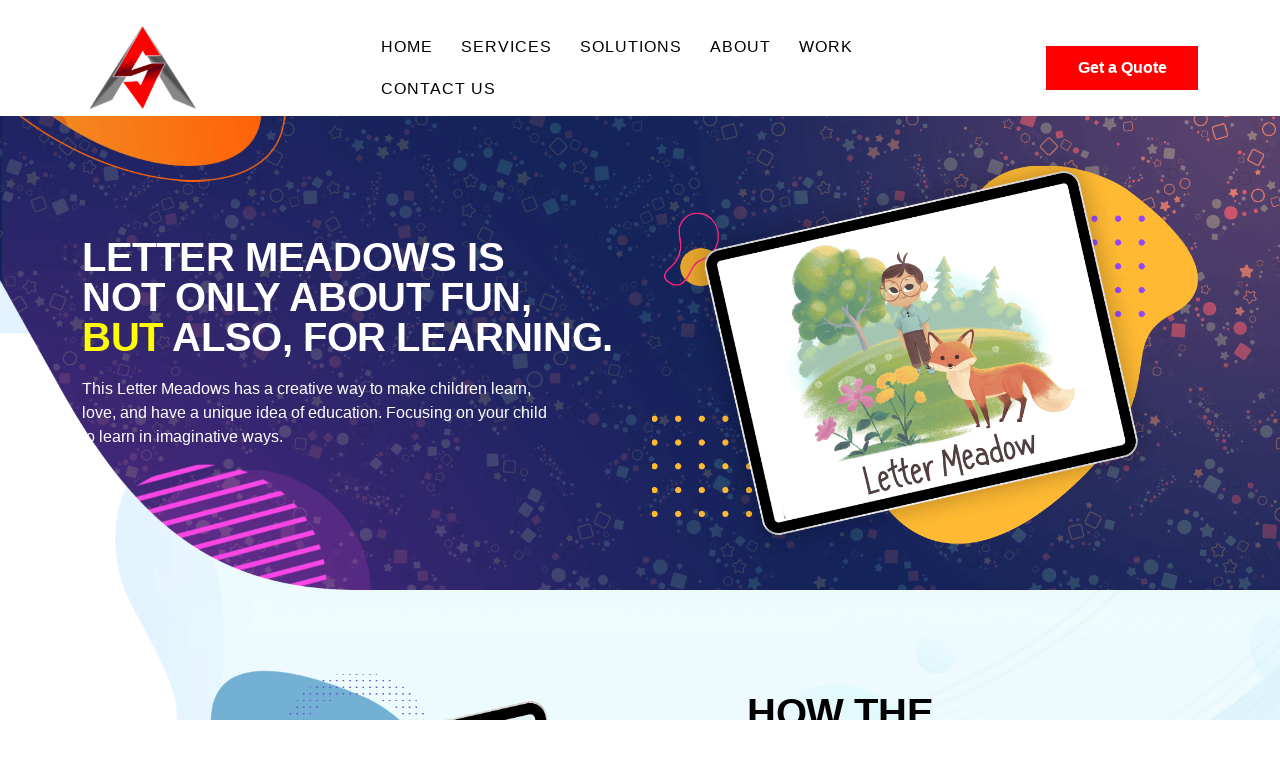

--- FILE ---
content_type: text/html; charset=UTF-8
request_url: https://www.appstudioinc.com/letter-meadows/
body_size: 7669
content:

<!DOCTYPE html>
<html lang="en">

<!-- Mirrored from www.App Studio Inc.com/letter-meadows/ by HTTrack Website Copier/3.x [XR&CO'2014], Tue, 13 Sep 2022 18:34:50 GMT -->
<!-- Added by HTTrack --><meta http-equiv="content-type" content="text/html;charset=UTF-8" /><!-- /Added by HTTrack -->

<base href="https://www.appstudioinc.com/">


<head>
    <meta http-equiv="Content-Type" content="text/html; charset=utf-8">
    <meta name="robots" content="index, follow">
    <meta http-equiv="X-UA-Compatible" content="IE=edge">
    <meta name="viewport" content="width=device-width, initial-scale=1, maximum-scale=1, user-scalable=no">
    <title>App Studio Inc - Top App Developers For Hire</title>
    <meta name="description" content="App Studio Inc is a App Development Company in USA that provides App Development Services at best price.">
    <meta name="keywords" content="App Studio Inc">
    <link href="assets-web/css/styles3b9f.css?v=1663093819" rel="stylesheet">
    <link href="assets-web/css/style-web3b9f.css?v=1663093819" rel="stylesheet">
    <link href="assets-web/css/responsive3b9f.css?v=1663093819" rel="stylesheet">
    <link rel="shortcut icon" type="image/png" href="../assets-web/images/logo.png" />
    <link rel="canonical" href="https://www.appstudioinc.com/letter-meadows/">
    <meta name="google-site-verification" content="6KtrNOBQ-r39BfIKumgHkLN39e2PnXzfhnGEg3rlQxo" />
<!-- Global site tag (gtag.js) - Google Analytics -->
<script async src="https://www.googletagmanager.com/gtag/js?id=UA-242597347-1"></script>
<script>
  window.dataLayer = window.dataLayer || [];
  function gtag(){dataLayer.push(arguments);}
  gtag('js', new Date());

  gtag('config', 'UA-242597347-1');
</script>


</head>
<body class="letmeadow">

	<header>
        <div class="container">
            <div class="row align-items-center">
                <div class="col-md-3 hlogo_left">
                    <a href="/" class="logo">
                        <img class="logo_bl" src="assets-web/images/logo.png" alt="App Studio Inc">
                        <img class="logo_wh" src="assets-web/images/logo.png" alt="App Studio Inc">
                    </a>
                    <div id="mobile-btn" class="headnav">
                        <img src="assets-web/images/mxmenu.png" />
                    </div>
                </div>
                <div class="col-md-7 hlogo_center">
                    <nav class="navbar navbar-expand-lg navbar-light">

                        <div class="collapse navbar-collapse" id="navbarNav">
                            <ul class="nav navbar-nav" id="nav">
                                <li class="nav-item"><a title="Home" href="/" class="">Home</a></li>
                                <li class="nav-item child_menu_item dropdown"><a href="javascript:;" class="no-link"
                                        title="Services">Services <i class="fa fa-caret-down"></i></a>
                                    <div class="megamenu megamenu4 dropdown-menu ">
                                        <div class="dmenu-left">
                                            <div class="dmenu-linn">
                                                <div class="dmenu-txt">

                                                    <h4>Work With App Studio Inc</h4>

                                                    <p>Discover what led prestigious firms and other Fortune 500
                                                        companies to partner with us.</p>

                                                    <a href="javascript:;" class="btn btn-default various">Let's Find
                                                        Out</a>

                                                    <ul class="dmenu-logos">
                                                        <li><img class="nv_logo" src="assets-web/images/nav-"
                                                                alt="" /></li>
                                                        <li><img class="nv_logo" src="assets-web/images/nav-logo1.png"
                                                                alt="" /></li>
                                                        <li><img class="nv_logo" src="assets-web/images/nav-logo2.png"
                                                                alt="" /></li>
                                                    </ul>

                                                </div>
                                            </div>
                                        </div>
                                        <div class="dmenu-right">
                                            <ul>
                                                <li class="tp-hide">
                                                    <a title="Android App Development"
                                                        href="android-app-development/">
                                                        <i class="ico-nav ico-and"></i>
                                                        <strong>Android App Development </strong>
                                                        <small>Work with the best</small>
                                                    </a>
                                                </li>

                                                <li class="tp-hide">
                                                    <a title="iPhone App Development"
                                                        href="ios-app-development/">
                                                        <i class="ico-nav ico-iph"></i>
                                                        <strong>iPhone App Development</strong>
                                                        <small>Seamless iPhone Applications</small>
                                                    </a>
                                                </li>

                                                <li class="tp-hide">
                                                    <a title="Game App Development"
                                                        href="game-app-development/">
                                                        <i class="ico-nav ico-game"></i>
                                                        <strong>Game App Development</strong>
                                                        <small>Entertaining Gaming Applications</small>
                                                    </a>
                                                </li>

                                                <li>
                                                    <a title="Blockchain app Development" href="blockchain/">
                                                        <i class="ico-nav ico-block"></i>
                                                        <strong>Blockchain Development</strong>
                                                        <small>Flawless Blockchain Processes</small>
                                                    </a>
                                                </li>

                                                <li><a title="Smart Chatbot solution" href="chatbot/">
                                                        <i class="ico-nav ico-chatb"></i>
                                                        <strong>Chatbot</strong>
                                                        <small>Twenty-four-hour Support </small>
                                                    </a>
                                                </li>
                                                <li><a title="Business Intelligence & Big Data BI, Analytics and Big Data"
                                                        href="business-intelligence/">
                                                        <i class="ico-nav ico-bi"></i>
                                                        <strong>Business Intelligence </strong>
                                                        <small>Well-versed Corporate Individuals </small>
                                                    </a>
                                                </li>
                                                <li><a title="Machine Learning & AI Data Analysis/ Analytical Model Building "
                                                        href="machine-learning/">
                                                        <i class="ico-nav ico-ai"></i>
                                                        <strong>Machine Learning & AI </strong>
                                                        <small>Experience Apps with A.I</small>
                                                    </a>
                                                </li>
                                                <li><a title="Augmented & Virtual Reality Modern AR apps"
                                                        href="augmented-reality/">
                                                        <i class="ico-nav ico-vr"></i>
                                                        <strong>Augmented & Virtual Reality</strong>
                                                        <small>AR-Powered Applications</small> </a>
                                                </li>
                                                <li>
                                                    <a title="Internet of Things (IoT) Cross Transfer of Data Over Networks"
                                                        href="internet-of-things/">
                                                        <i class="ico-nav ico-iot"></i>
                                                        <strong>Internet of Things (IoT)</strong>
                                                        <small>Intuitive IoT Applications</small>
                                                    </a>
                                                </li>
                                            </ul>
                                        </div>
                                    </div>
                                </li>
                                <li class="nav-item  dropdown child_menu_item child_menu_item3"><a href="javascript:;"
                                        class="no-link">Solutions <i class="fa fa-caret-down"></i></a>
                                    <div class="megamenu megamenu5 dropdown-menu">
                                        <div class="dmenu-left">
                                            <div class="dmenu-linn">
                                                <div class="dmenu-txt">

                                                    <h4>Work With App Studio Inc</h4>

                                                    <p>Discover what led prestigious firms and other Fortune 500
                                                        companies to partner with us.</p>

                                                    <a href="javascript:;" class="btn btn-default various">Let's Find
                                                        Out</a>

                                                    <ul class="dmenu-logos">
                                                        <li><img class="nv_logo" src="assets-web/images/nav-"
                                                                alt="" /></li>
                                                        <li><img class="nv_logo" src="assets-web/images/nav-logo1.png"
                                                                alt="" /></li>
                                                        <li><img class="nv_logo" src="assets-web/images/nav-logo2.png"
                                                                alt="" /></li>
                                                    </ul>

                                                </div>
                                            </div>
                                        </div>
                                        <div class="dmenu-right">
                                            <ul>
                                                <li class="tp-hide">
                                                    <a title="Ecommerce Start selling more" href="ecommerce/">
                                                        <i class="ico-nav ico-ecm"></i>
                                                        <strong>Ecommerce</strong>
                                                        <small>Start selling more</small>
                                                    </a>
                                                </li>

                                                <li class="tp-hide"><a title="Healthcare"
                                                        href="healthcare/">
                                                        <i class="ico-nav ico-comm"></i>
                                                        <strong>Healthcare</strong>
                                                        <small>Build top-of-the-line healthcare</small>
                                                    </a>
                                                </li>
                                                <li class="tp-hide"><a
                                                        title="Entertainment & Media Offering brilliant entertainment app"
                                                        href="entertainment-and-media/">
                                                        <i class="ico-nav ico-emd"></i>
                                                        <strong>Entertainment & Media </strong>
                                                        <small>Offering brilliant entertainment app</small>
                                                    </a>
                                                </li>
                                                <li><a tile="News & Weather Keep users up-to-date"
                                                        href="news-and-weather/">
                                                        <i class="ico-nav ico-new"></i>
                                                        <strong>News & Weather </strong>
                                                        <small>Keep users up-to-date</small>
                                                    </a>
                                                </li>
                                                <li><a title="Boost your real-estate business"
                                                        href="real-estate/">
                                                        <i class="ico-nav ico-real"></i>
                                                        <strong>Real Estate </strong>
                                                        <small>Boost your real-estate business</small>
                                                    </a>
                                                </li>
                                                <li><a title="Social Networking Build an engaging app"
                                                        href="social-networking/">
                                                        <i class="ico-nav ico-soc"></i>
                                                        <strong>Social Networking </strong>
                                                        <small>Build an engaging app</small>
                                                    </a>
                                                </li>
                                                <li class="n-half">
                                                    <a title="Deploy a powerful & popular sports app"
                                                        href="sports/">
                                                        <i class="ico-nav ico-spo"></i>
                                                        <strong>Sports</strong>
                                                        <small>Deploy a powerful & popular sports app</small>
                                                    </a>
                                                </li>
                                                <li class="n-half">
                                                    <a title="Build on demand app that covers functional specifics"
                                                        href="on-demand/">
                                                        <i class="ico-nav ico-utl"></i>
                                                        <strong>On Demand</strong>
                                                        <small>Build on demand app that covers functional
                                                            specifics</small>
                                                    </a>
                                                </li>
                                            </ul>
                                        </div>
                                    </div>
                                </li>
                                <li class="nav-item  dropdown child_menu_item child_menu_item3"><a href="javascript:;"
                                        class="no-link">About <i class="fa fa-caret-down"></i></a>
                                    <div class="megamenu megamenu6 single-menu dropdown-menu">
                                        <div class="dmenu-left">
                                            <div class="dmenu-linn">
                                                <div class="dmenu-txt">

                                                    <h4>Work With App Studio Inc</h4>

                                                    <p>Discover what led prestigious firms and other Fortune 500
                                                        companies to partner with us.</p>

                                                    <a href="javascript:;" class="btn btn-default various">Let's Find
                                                        Out</a>

                                                    <ul class="dmenu-logos">
                                                        <li><img class="nv_logo" src="assets-web/images/nav-"
                                                                alt="" /></li>
                                                        <li><img class="nv_logo" src="assets-web/images/nav-logo1.png"
                                                                alt="" /></li>
                                                        <li><img class="nv_logo" src="assets-web/images/nav-logo2.png"
                                                                alt="" /></li>
                                                    </ul>

                                                </div>
                                            </div>
                                        </div>
                                        <div class="dmenu-right">
                                            <ul>
                                                <li class="sn-hide">
                                                    <a title="Manifesto" href="about-us/">
                                                        <i class="ico-nav ico-ecm"></i>
                                                        <strong>Manifesto </strong>
                                                        <small>Top mobile app developer Dallas </small>
                                                    </a>
                                                </li>
                                                <li class="sn-hide"><a title="Process" href="our-process/">
                                                        <i class="ico-nav ico-comm"></i>
                                                        <strong>Process </strong>
                                                        <small>Bringing ideas in the form of an existing app</small>
                                                    </a>
                                                </li>
                                                <li class="sn-hide"><a title="Careers" href="careers/">
                                                        <i class="ico-nav ico-emd"></i>
                                                        <strong>Careers</strong>
                                                        <small>Be a part of App Studio Inc family </small>
                                                    </a>
                                                </li>
                                            </ul>
                                        </div>
                                    </div>
                                </li>


                                <li class="nav-item"><a title="Our Work" href="our-work/" class=""> Work</a>
                                </li>
                                <li class="nav-item"><a title="Contact Us" href="contact-us/" class="">contact
                                        us</a></li>
                                <li class="special hide-d"><a href="javascript:;" title="Get a Free Quote!"
                                        class=" various  popclick unclick started">Get a Quote</a></li>
                                <li class="hlp_sp hide-d"><a href="#" class="help-link"
                                        target="_blank">Help / Support Center</a></li>
                            </ul>

                    </nav>

                </div>
                <div class="col-md-2 hlogo_right">
                    <ul class="nav nv_right" id="nav2">
                        <li class="special"><a href="javascript:;" title="Get a Free Quote!"
                                class=" various  popclick">Get a Quote</a></li>


                    </ul>
                </div>
            </div>
        </div>
        </div>



        <div class="mobile-overlay"></div>
        <div id="mobile-menu" class="mobile-view">
            <div class="mobile-close"><img src="assets-web/images/mxclose.png" /></div>
            <div class="mob-menu">
                <img class="mob_lopo" src="assets-web/images/logo.png" />
                <ul class="menu-main-menu">
                    <li><a href="/">Home</a></li>
                    <li><a href="javascript:;">Services</a>
                        <span class="opensub fa fa-angle-down"></span>
                        <ul class="mob-sub-menu">
                            <li><a title="Android App Development" href="android-app-development/">Android App
                                    Development </a></li>
                            <li><a title="iPhone App Development" href="ios-app-development/">iPhone App
                                    Development</a></li>
                            <li><a title="Game App Development" href="game-app-development/">Game App
                                    Development</a> </li>
                            <li><a title="Blockchain app Development" href="blockchain/">Blockchain
                                    Development</a></li>
                            <li><a title="Smart Chatbot solution" href="chatbot/">Chatbot</a></li>
                            <li><a title="Business Intelligence" href="business-intelligence/">Business
                                    Intelligence </a> </li>
                            <li><a title="Machine Learning" href="machine-learning/">Machine Learning &amp;
                                    AI</a></li>
                            <li><a title="Augmented &amp; Virtual Reality" href="augmented-reality/">Augmented
                                    &amp; Virtual Reality</a></li>
                            <li><a title="Internet of Things (IoT)" href="internet-of-things/">Internet of
                                    Things (IoT)</a></li>
                        </ul>
                    </li>
                    <li><a href="javascript:;">Solutions</a>
                        <span class="opensub fa fa-angle-down"></span>
                        <ul class="mob-sub-menu">
                            <li><a title="Ecommerce Start selling more"
                                    href="ecommerce/"><strong>Ecommerce</strong></a></li>
                            <li><a title="Healthcare"
                                    href="#"><strong>Healthcare</strong></a></li>
                            <li><a title="Entertainment &amp; Media"
                                    href="entertainment-and-media/"><strong>Entertainment &amp; Media
                                    </strong></a> </li>
                            <li><a tile="News &amp; Weather" href="news-and-weather/"><strong>News &amp;
                                        Weather </strong></a></li>
                            <li><a title="Real Estate" href="real-estate/"><strong>Real Estate </strong></a>
                            </li>
                            <li><a title="Social Networking" href="social-networking/"><strong>Social
                                        Networking </strong></a></li>
                            <li><a href="sports/"><strong>Sports</strong></a></li>
                            <li><a title="On Demand" href="on-demand/"><strong>On Demand</strong></a> </li>
                        </ul>
                    </li>

                    <li><a title="About" href="javascript:;">About</a>
                        <span class="opensub fa fa-angle-down"></span>
                        <ul class="mob-sub-menu">
                            <li><a title="Manifesto" href="about-us/">Manifesto</a></li>
                            <li><a title="Process" href="our-process/">Process</a></li>
                            <li><a title="Careers" href="careers/"> Careers </a></li>
                            <!--<li><a title="Blog" href="javascript:;">blog</a></li>-->
                        </ul>
                    </li>

                    <li><a title="Our Work" href="our-work/">Our Work</a></li>
                    <li><a title="Contact Us" href="contact-us/">Contact Us</a></li>
                </ul>
            </div>
        </div>

    </header><main>

	<section class="let_upshd">
	 
	<section class="letter_banner">
		<div class="container">
			<div class="row align-items-center">
					<div class="col-md-6"> 
						<h1>Letter Meadows is <br> Not Only About Fun, <br><span>But</span> Also, For Learning.</h1> 
						<p>This Letter Meadows has a creative way to make children learn, love, and have a unique idea of education. Focusing on your child to learn in imaginative ways.</p>					
					</div>
					<div class="col-md-6 let-thumb"> 
					<img src="../assets-web/images/let-thumb1.png" alt="" />
					</div>
			</div> 
		</div>
	</section>
	
	<section class="letter_work">
		<div class="container">
			<div class="row align-items-center">			
			<div class="col-md-7"> 
			<img src="../assets-web/images/let-thumb2.png" alt="" />
			</div>
			<div class="col-md-5"> 
				<h2>How the <br> Letter Meadows <br> Works</h2> 
				<p>Letter Meadows has been creating amazing applications for kids learning. With these learning applications, your child will feel and demonstrate more smartness, confidence, and calmness.</p>		
				<p>In this application, each letter from an alphabet will be selected through a series of ABC learning mini-games. These games are creatively and thoughtfully designed in a way that reinforces what your child is learning. We look forward to welcoming you onboard and together we will make the learning process effective.</p>
			</div>
			</div> 
		</div>
	</section>	
	
	</section>
	
	<section class="let_shadow">
	<section class="letter_list">
		<div class="container">
			<div class="row">
					<div class="col-md-12"> 
		<h2>Letter Meadows Skills:</h2> 
		<p>Through Letter Meadow, your child will have pre-schooled skills that will <br> benefit them in schools and the ability to grip concepts quickly.</p>
					</div>
			</div> 			
		<div class="row">
		<div class="col-md-6"> 
		<div class="let_item leta">
		<div class="let_alpha"><img src="../assets-web/images/let-a.png" alt="" /></div>
		<div class="let_txt">
		<h3>Tracing</h3> 
		<p>This is the most important skill that a child must have. Letter Meadow will help your child to learn how to trace letters creatively. This will be a one-time learning skill which will help the child throughout his or her life.</p>
		</div>
		</div>
		</div>		
		<div class="col-md-6"> 
		<div class="let_item letb">
		<div class="let_alpha"><img src="../assets-web/images/let-b.png" alt="" /></div>
		<div class="let_txt">
		<h3>Matching Recognition</h3> 
		<p>Another essential skill that your child will learn is to match and recognise alphabets and match them with objects in the mini-game. Matching skill is very important for children as the word must create the object when hearing or speaking about it.</p>
		</div>
		</div>
		</div>
		</div> 		
		<div class="row">
		<div class="col-md-6"> 
		<div class="let_item  letc">
		<div class="let_alpha"><img src="../assets-web/images/let-c.png" alt="" /></div>
		<div class="let_txt">
		<h3>Distinction between upper and lower case letters</h3> 
		<p>This skill is important for the child as they will have an understanding of the correct way to write
letters. This skill will improve the handwriting of your child.</p>
		</div>
		</div>
		</div>		
		<div class="col-md-6"> 
		<div class="let_item  letd">
		<div class="let_alpha"><img src="../assets-web/images/let-d.png" alt="" /></div>
		<div class="let_txt">
		<h3>Putting a letter in its place in alphabetical order: </h3> 
		<p>This skill will develop an ability to put words in alphabetical order. Your child will learn how to group words together and place them according to alphabetical order.</p>
		</div>
		</div>
		</div>
		</div> 			
		</div>
	</section>
	 
	<section class="letter_down">
		<div class="container">
			<div class="row">
		<div class="col-md-5 ld_left"> 
		<div class="ld_heading">
		<h5>Download Our App</h5>
		<h2>ABC <span>Learning</span></h2>
		</div>		
		<h3>Will  Become a Fun Activity with Letter Meadows Learning Applications.</h3> 
		<p>* Available on iPhone, iPad and all Android devices</p>
		<a class="let_down" target="_blank" href="#">
		 <img src="../assets-web/images/downbtn.jpg" alt="" />
		</a>
		</div> 
		<div class="col-md-7 ld_right"> 
		 <img src="../assets-web/images/let-thumb3.png" alt="" />
		</div>
		
		</div> 
		</div>
	</section>
	</section>
	 
	  
		
 </main>

   
 
<section class="ftr-form"> 
	<div class="container">
	<div class="row">        
        <div class="ft-left col-md-5" data-aos="fade-right" data-aos-duration="1500">
            <div class="ftl_inn">
            <h2>We have a way of   <span>Vision.</span> <br>
             We have a way to   <br>
            get you there.</h2>
            <p>We are leaders in the industry, <br>  and we can help you.</p>
        </div>
        </div> 
        <div class="ft-right col-md-7" data-aos="fade-left" data-aos-duration="1500">
            <div class="ft-upp">
            <div class="ft-rhd">
                <h2>Need to Reach Us?</h2>
                <p>Get in touch with us, express your raw ideas and let us handle them.</p>
				<form class="fft_form" action="/leads/"  method="post" id="fftform">
  <input type="hidden" name="route"
                                                    value="/letter-meadows/">
                                                <input type="hidden" name="brand" value="appstudioinc">
                                                <input type="hidden" name="token" value="26c84a7a1a878ef492645d58640a17fed6794477761c11f4600494494a9385cd">
                                                <input type="hidden" name="tag" value="banner-right-form">
                                                <input type="hidden" name="price" value="null">
                                                <input type="hidden" name="news" value="1">
                <div class="row">
            	<div class="col-md-12"> 
				<input type="text"  class="required placeholder1" name="name"  placeholder="Full Name*"	 required="">
				</div>
				<div class="col-md-12">
				<input type="email"  class="required placeholder1" name="email"  placeholder="Email Address*" required="">
				</div>
				<div class="col-md-12">
				<input type="text"  class="required ftpn placeholder1" name="phone" placeholder="Phone No*" required="">
				</div>
				<div class="col-md-12">
				<textarea  name="brief"   class="required placeholder1"  id="" placeholder="Enter a brief description of your App Project"></textarea>
				</div>
				<div class="col-md-12">
								<button  type="submit" class="btn"><span>Submit Request <span class="icon-arr"></span></span></button>
</div>                  
                </div> 
            </form>        </div>    
        <div class="addr_tt">
        <h4>Get in touch</h4>
          <ul class="addr_left">
                                <li><a href="https://www.facebook.com/AppStudioInc" target="_blank"><i class="fab fa-facebook"></i></a></li>
                                <li><a href="https://www.linkedin.com/company/app-studio-inc" target="_blank"><i class="fab fa-linkedin"></i></a></li>
                                <!-- <li><a href="#" target="_blank"><i class="fab fa-twitter"></i></a></li>
                                <li><a href="#" target="_blank"><i class="fab fa-instagram"></i></a></li>
                                <li><a href="#" target="_blank"><i class="fab fa-pinterest"></i></a></li>
                                <li><a href="#" target="_blank"><i class="fab fa-youtube"></i></a></li> -->
                            </ul>
        </div>
        </div>


	</div>
	</div>
	</section>
	
	
<footer class="footer">
    <div class="container">
        <div class="row">
            <div class="ftr-col ftr-addr col-md-4">
                <ul>
                    <li>
                        <a href="javascript:;">1178 Broadway New York NY, 1001</a>
                    </li>

                    <li>
                        <!-- <a href="tel:+1 (929) 5636167">+1 (929) 5636167 / </a> -->
                        <a href="tel:+1 (929) 5636167">+1 (929) 5636167</a>
                    </li>

                    <li>
                        <a class="em_font" href="/cdn-cgi/l/email-protection#3c4f494c4c534e487c5d4c4c4f484958555355525f125f5351"><span class="__cf_email__" data-cfemail="73000603031c010733120303000706171a1c1a1d105d101c1e">[email&#160;protected]</span></a>
                    </li>

                </ul>

            </div>


            <div class="ftr-col col-md-8">
                <ul>
                    <li><a href="terms-and-conditions/">Terms & Condition</a></li>
                    <li><a href="privacy-policy/">Privacy Policy</a></li>
                    <li><a href="contact-us/">Contact Us</a></li>
                    <li><a href="sitemap/">Sitemap </a></li>
                    <li class="ftr_dmc/"><a href="javascript:;"><img src="assets-web/images/dmca.jpg" alt="" /></a>
                    </li>
                </ul>
                <ul class="red_act">
                    <li>All Rights Reserved &copy; <a href="javascript:;"><span class="ac_ad"><a target="_blank" style="color: red" href="https://appstudioinc.com/">App Studio Inc</a> </span> </a>
                    </li>
                </ul>
            </div>


        </div>

        <div class="row addr_row">
            <div class="col-md-12 addr_icons">

                <ul>
                    <li><a href="javascript:;"><img src="assets-web/images/f1.png" alt=""> </a></li>
                    <li><a href="javascript:;"><img src="assets-web/images/f2.png" alt=""> </a></li>
                    <li><a href="javascript:;"><img src="assets-web/images/f3.png" alt=""> </a></li>
                    <li><a href="javascript:;"><img src="assets-web/images/f4.png" alt=""> </a></li>
                    <li><a href="javascript:;"><img src="assets-web/images/f5.png" alt=""> </a></li>
                    <li><a href="javascript:;"><img src="assets-web/images/f6.png" alt=""> </a></li>

                    <li><a href="javascript:;"><img src="assets-web/images/f7.png" alt=""> </a></li>
                    <li><a href="javascript:;"><img src="assets-web/images/f8.png" alt=""> </a></li>
                    <li><a href="javascript:;"><img src="assets-web/images/f9.png" alt=""> </a></li>
                </ul>
            </div>

        </div>
        <div >
            <p class="text-center">Powered by <a target="_blank" href="https://astrosdigital.com">astrosdigital.com</a> </p>
        </div>
    </div>
</footer>

<div id="ouibounce-modal" style="display:none">
    <div class="underlay" onclick="document.getElementById('ouibounce-modal').style.display = 'none';"></div>
    <div class="modal">
        <div class="modal-body">
            <div class="popup-content">
                <h2>Get a Free Quote!</h2>
                <p>Discuss your app idea with our consultants and we'll help you <br>
                    transform them to multi-million dollar reality. <span>It's Free!</span></p>
                <form action="/leads/" method="post" id="popform" class="popup-form">
                    <input type="hidden" name="route" value="/letter-meadows/">
                    <input type="hidden" name="brand" value="appstudioinc">
                    <input type="hidden" name="token" value="26c84a7a1a878ef492645d58640a17fed6794477761c11f4600494494a9385cd">
                    <input type="hidden" name="tag" value="banner-right-form">
                    <input type="hidden" name="price" value="null">
                    <input type="hidden" name="news" value="1">
                    <div class="col-md-12">
                        <ul>
                            <li><i class="fas fa-user"></i><input type="text" class="required placeholdern" required
                                    name="name" placeholder="Full Name*"></li>
                            <li><i class="fas fa-phone"></i><input type="email" class="required email placeholdern"
                                    required name="email" placeholder="Email Address*"></li>
                            <li><i class="fas fa-envelope"></i><input type="tel" class="required  ftpn placeholdern"
                                    required name="phone" minlength="7" maxlength="14" placeholder="Phone No*"></li>
                            <li><i class="fas fa-comment"></i><textarea name="brief" class="required placeholdern"
                                    placeholder="Enter a brief description of your App Project"></textarea></li>
                        </ul>
                    </div>
                    <div class="col-md-12 text-center">
                        <button type="submit" class="btn"><span>Submit Request <span
                                    class="icon-arr"></span></span></button>
                    </div>
            </div>
            </form>
        </div>
        <div class="popup-bann">
            <div class="popup-sq"></div>
            <div class="popup-lst">
                <ul>
                    <li><span><img src="../assets-web/images/pico1.png" alt="" /></span> 1178 Broadway New York NY, 1001</li>
                    <li><span><img src="../assets-web/images/pico2.png" alt="" /></span> <a href="tel:1-888-442-4644">+1
                            (929) 5636167</a></li>
                    <li><span><img src="../assets-web/images/pico3.png" alt="" /></span> <a href="/cdn-cgi/l/email-protection#87f6f2e2f5fec7e6f7f7f4f3f2e3eee8eee9e4a9e4e8ea"><span class="__cf_email__" data-cfemail="a9d8dcccdbd0e9c8d9d9dadddccdc0c6c0c7ca87cac6c4">[email&#160;protected]</span></a></li>
                </ul>
            </div>
            <div class="popup-icons">
                <ul>
                    <li><span><img src="../assets-web/images/pico4.jpg" alt="" /></span></li>
                    <li><span><img src="../assets-web/images/pico5.jpg" alt="" /></span></li>
                    <li><span><img src="../assets-web/images/pico6.jpg" alt="" /></span></li>
                    <li><span><img src="../assets-web/images/pico7.jpg" alt="" /></span></li>
                </ul>
            </div>
        </div>
    </div>
    <div class="modal-footer"> <a onclick="document.getElementById('ouibounce-modal').style.display = 'none';">x</a>
    </div>
</div>
<!-- </div>
<div id="" class="d-none">
    <div class="closeexitpop"></div>
    <div class="indent_inn">
        <h2>Have an App Idea Discuss it <b>for Free</b>. Act Now! </h2>
        <div class="ddexitForm indent-pop">
            <form action="/leads/" method='post' id="indentform">
                <input type="hidden" name="route" value="/letter-meadows/">
                <input type="hidden" name="brand" value="appstudioinc">
                <input type="hidden" name="token" value="26c84a7a1a878ef492645d58640a17fed6794477761c11f4600494494a9385cd">
                <input type="hidden" name="tag" value="banner-right-form">
                <input type="hidden" name="price" value="null">
                <input type="hidden" name="news" value="1">
                <ul>
                    <li class="ind-line">
                        <i class="fa fa-user" aria-hidden="true"></i>
                        <input type="text" class="required" required placeholder="Full Name *" name="name">
                    </li>
                    <li class="ind-line">
                        <i class="fa fa-envelope-o" aria-hidden="true"></i>
                        <input type="email" class="required email" required placeholder="Email Address *" name="email">
                    </li>
                    <li class="ind-line">
                        <i class="fa fa-phone" aria-hidden="true"></i>
                        <input type="text" class="required number" required placeholder="Phone No. *" name="phone">
                    </li>
                    <li class="ind-line last"> <input type="submit" name="data_submit" value="Submit Your Request">
                    </li>
                </ul>
        </div>
    </div>
</div> -->

<script data-cfasync="false" src="/cdn-cgi/scripts/5c5dd728/cloudflare-static/email-decode.min.js"></script><script src="../assets-web/js/lib.js"></script>
<script src="../assets-web/js/indent.js"></script>
<script src="../assets-web/js/functions.js"></script>

<!-- Start of  Zendesk Widget script -->
<script id="ze-snippet" src="https://static.zdassets.com/ekr/snippet.js?key=3c659566-3aa9-43a6-892a-00c81a96a1b6"></script>
<!-- End of  Zendesk Widget script -->	
<a id="backtoTop" name="header" href="javascript:;"><img src="../assets-web/images/up-arrow.png" alt="" /></a>


<div id="ouibounce-modal" style="display:none">
  <div class="underlay" onclick="document.getElementById('ouibounce-modal').style.display = 'none';"></div>
  <div class="modal">
    <div class="modal-body">
	     <div class="popup-content">
        <h2>Get a Free Quote!</h2>
        <p>Discuss your app idea with our consultants and we'll help you <br>
          transform them to multi-million dollar reality. <span>It's Free!</span></p>
        <form action="/leads/" method="post" id="popform" class="popup-form">
      <input type="hidden" name="route"
                                                    value="/letter-meadows/">
                                                <input type="hidden" name="brand" value="appstudioinc">
                                                <input type="hidden" name="token" value="26c84a7a1a878ef492645d58640a17fed6794477761c11f4600494494a9385cd">
                                                <input type="hidden" name="tag" value="banner-right-form">
                                                <input type="hidden" name="price" value="null">
                                                <input type="hidden" name="news" value="1">
          <div class="col-md-12">
			<ul>
            <li><i class="fas fa-user"></i><input type="text" class="required placeholdern" required name="name" placeholder="Full Name*"></li>
            <li><i class="fas fa-phone"></i><input type="email" class="required email placeholdern" required name="email"  placeholder="Email Address*"></li>
            <li><i class="fas fa-envelope"></i><input type="tel" class="required  ftpn placeholdern" required name="phone" minlength="7" maxlength="14" placeholder="Phone No*"></li>
            <li><i class="fas fa-comment"></i><textarea name="brief" class="required placeholdern" placeholder="Enter a brief description of your App Project"></textarea></li>
			</ul>
          </div>
          <div class="col-md-12 text-center">
			  <button type="submit" class="btn"><span>Submit Request <span
                                                    class="icon-arr"></span></span></button>
  </div>
                                </div>
                            </form>      </div>
      <div class="popup-bann">
		<div class="popup-sq"></div>		
		<div class="popup-lst">		
		<ul>
			<li><span><img src="../assets-web/images/pico1.png" alt="" /></span> 1178 Broadway New York NY, 1001</li>			
			<li><span><img src="../assets-web/images/pico2.png" alt="" /></span>   <a href="tel:1-888-442-4644">+1 (929) 5636167</a></li>			
			<li><span><img src="../assets-web/images/pico3.png" alt="" /></span>  <a href="/cdn-cgi/l/email-protection#a8dbddd8d8c7dadce8c9d8d8dbdcddccc1c7c1c6cb86cbc7c5"><span class="__cf_email__" data-cfemail="4f3c3a3f3f203d3b0f2e3f3f3c3b3a2b262026212c612c2022">[email&#160;protected]</span></a></li>		
		</ul>		
		</div>		
		<div class="popup-icons">		
		<ul>
			<li><span><img src="../assets-web/images/pico4.jpg" alt="" /></span></li>			
			<li><span><img src="../assets-web/images/pico5.jpg" alt="" /></span></li>						
			<li><span><img src="../assets-web/images/pico6.jpg" alt="" /></span></li>			
			<li><span><img src="../assets-web/images/pico7.jpg" alt="" /></span></li>			
		</ul>
		</div>
	  </div> 
    </div>
    <div class="modal-footer"> <a onclick="document.getElementById('ouibounce-modal').style.display = 'none';">x</a> </div>
  </div>
</div><div id="" class="d-none">
<div class="closeexitpop"></div>
    <div class="indent_inn">
        <h2>Have an App Idea Discuss    it <b>for Free</b>. Act Now!   </h2>
         <div class="ddexitForm indent-pop">
                <form action="/leads/" method='post' id="indentform">
      <input type="hidden" name="route"
                                                    value="/letter-meadows/">
                                                <input type="hidden" name="brand" value="appstudioinc">
                                                <input type="hidden" name="token" value="26c84a7a1a878ef492645d58640a17fed6794477761c11f4600494494a9385cd">
                                                <input type="hidden" name="tag" value="banner-right-form">
                                                <input type="hidden" name="price" value="null">
                                                <input type="hidden" name="news" value="1">      <ul> 
                    <li class="ind-line">
                        <i class="fa fa-user" aria-hidden="true"></i>
                        <input type="text" class="required" required placeholder="Full Name *" name="name">
                    </li>
                    <li class="ind-line">
                        <i class="fa fa-envelope-o" aria-hidden="true"></i>
                        <input type="email" class="required email" required placeholder="Email Address *" name="email">
                    </li>
                    <li class="ind-line">
                        <i class="fa fa-phone" aria-hidden="true"></i>
                        <input type="text" class="required number" required placeholder="Phone No. *" name="phone">
                    </li> 
                    <li class="ind-line last"> <input type="submit" name="data_submit" value="Submit Your Request"></li>                </ul>
         </div>
    </div>
</div>

<!-- Mirrored from www.App Studio Inc.com/letter-meadows/ by HTTrack Website Copier/3.x [XR&CO'2014], Tue, 13 Sep 2022 18:34:57 GMT -->
<script data-cfasync="false" src="/cdn-cgi/scripts/5c5dd728/cloudflare-static/email-decode.min.js"></script><script defer src="https://static.cloudflareinsights.com/beacon.min.js/vcd15cbe7772f49c399c6a5babf22c1241717689176015" integrity="sha512-ZpsOmlRQV6y907TI0dKBHq9Md29nnaEIPlkf84rnaERnq6zvWvPUqr2ft8M1aS28oN72PdrCzSjY4U6VaAw1EQ==" data-cf-beacon='{"version":"2024.11.0","token":"af0883cf2c3042349cd5b1586766987b","r":1,"server_timing":{"name":{"cfCacheStatus":true,"cfEdge":true,"cfExtPri":true,"cfL4":true,"cfOrigin":true,"cfSpeedBrain":true},"location_startswith":null}}' crossorigin="anonymous"></script>
</body>
</html>

--- FILE ---
content_type: text/css
request_url: https://www.appstudioinc.com/assets-web/css/style-web3b9f.css?v=1663093819
body_size: 29597
content:
@import url('https://fonts.googleapis.com/css2?family=Aguafina+Script&amp;family=Cabin:ital,wght@0,400;0,500;0,600;0,700;1,400;1,500;1,600;1,700&amp;family=Manrope:wght@200;300;400;500;600;700;800&amp;family=Rubik:ital,wght@0,300;0,400;0,500;0,600;0,700;0,800;0,900;1,300;1,400;1,500;1,600;1,700;1,800;1,900&amp;display=swap');


@import url('icostyle.css');
@import url('istyle.css');
@import url('cs_style.css');



* {
    -webkit-transition: all .5s linear;
    -moz-transition: all .5s linear;
    -ms-transition: all .5s linear;
    -o-transition: all .5s linear;
    transition: all .5s linear;
}

::selection {}

::-webkit-scrollbar {
    height: 12px;
    width: 8px;
    background: #fff;
}

::-webkit-scrollbar-thumb {
    background: #a02b2b;
    -webkit-border-radius: 0ex;
    -webkit-box-shadow: 0px 1px 2px rgba(0, 0, 0, 0.75);
}

::-webkit-scrollbar-corner {
    background: #fff;
}

a {
    text-decoration: none;
    vertical-align: baseline;
}

i,
span,
small strong {
    vertical-align: baseline
}

li,
ol,
ul {
    list-style: none !important;
    list-style-position: inside !important;
    padding: 0;
    margin: 0;
}

p {
    font-size: 17px;
    font-weight: 400;
    line-height: 1.5;
    margin-bottom: 20px;
    color: #242424;
}

img {
    max-width: 100%;
    height: auto;
}

html {
    scroll-behavior: smooth;
}

.fa:before {
    /* font-family: FontAwesome; font-family: "Font Awesome 5 Free"; */
}

section {
    padding: 60px 0;
    position: relative;
}

label.error {
    display: none !important;
}

input.required.error,
textarea.required.error,
select.required.error {
    border-bottom: red 2px solid !important;
    color: red !important;
}

#ouibounce-modal {
    /*  display: none !important;    visibility: hidden !important;    opacity: 0 !important; */
}

body * {
    font-family: 'Manrope', sans-serif;
}

span.vlign {
    display: none !important;
    visibility: hidden !important;
}

.retro-oteam h4 {
    font-size: 22px;
    margin-top: 0;
    font-weight: bold;
    position: relative;
    margin: 0;
    line-height: 24px;
}

.retro-oteam h4 span:before {
    /*content: "";*/
    /*position: absolute;*/
    /*left: 0px;*/
    /*width: 100%;*/
    /*height: 5px;*/
    /*background: #ff0000;*/
    /*bottom: 0px;*/
    /*z-index: 0;*/
}

.otm_part ul {
    display: flex;
    align-items: center;
    justify-content: space-between;
}

.otm_part ul li {
    margin-bottom: 0;
    margin-left: 20px;
}

section.retro-oteam {
    padding: 4em 0;
    width: 100%;
}

.rtrust-comp.container {
    align-items: center;
}

.retro-4head img {
    max-height: 90px;
    width: auto !important;
    display: table;
    margin: 0 auto;
}

.retro-4head h4 {
    background: url(../images/zarce.png) no-repeat scroll left top, url(../images/zarce1.png) no-repeat scroll right top;
    width: 90%;
}

.retro-head h4 span {
    display: block;
    margin-top: 20px;
    font-size: 16px;
}

section.reviews {
    padding: 5em 0;
    background: #f3f3f3;
    overflow: hidden;
    text-align: center;
    position: relative;
    clear: both;
}

section.reviews h2 {
    font-size: 40px;
    font-weight: 600;
    margin-bottom: 0;
    margin-top: 0;
}

section.reviews h2+h6 {
    font-size: 20px;
    font-weight: 600;
    margin-top: 0;
    margin-bottom: 60px;
}

section.reviews.reviews4 .toprank h2 {
    font-size: 29px;
    margin-top: 6px;
}

section.reviews.reviews4 .toprank h2 br {
    display: none;
}

.container.toprank {
    margin-top: 4em;
    /* display: flex; */
    /* align-items: center; */
    /* justify-content: space-between; */
}

.toprank li img {
    max-height: 60px;
}

section.retro-4head {
    padding: 3em 0;
    text-align: center;
    background: #fff;
}

.retro-4head h4 {
    font-size: 16px;
    color: #242424;
    line-height: 20px;
    display: table;
    margin: 20px auto 0;
    padding: 0 27px;
}

.retro-4head h4 span {
    display: block;
    margin-top: 10px;
}


section.ftr_add_bar {
    background: #0f1012;
    padding: 10px 0;
}

.ftr_add_bar .row {
    align-items: center;
}

ul.bottom-links {
    margin: 0 auto;
    display: flex;
    justify-content: center;
}

.ftr_add_bar p {
    margin: 0;
    color: #fff;
    font-size: 15px;
}

ul.bottom-links li a {
    color: #fff;
    text-transform: uppercase;
    font-size: 13px;
}

ul.bottom-links li {
    padding-right: 20px;
    margin-right: 20px;
}

ul.bottom-links li:last-child {
    margin-right: 0;
    padding-right: 0;
}

ul.bottom-links li:after {
    content: "|";
    color: #fff;
    position: absolute;
    right: 0;
    display: block !important;
    top: 2px;
}

ul.bottom-links li:last-child:after {
    display: none !important;
}

ul.social-logos {
    float: right;
}

footer .row-bottom h6 {
    color: #aeafb4;
    text-align: center;
    font-size: 13px;
    line-height: 22px;
}

.addr_icons ul {
    display: flex;
    align-items: center;
    justify-content: space-evenly;
    margin-top: 25px;
}

.social-logos li a {
    width: 32px;
    height: 32px;
    display: flex;
    justify-content: center;
    align-items: center;
    background: #23252c;
    color: #fff;
    text-decoration: none;
    border-radius: 1px;
}

ul.social-logos li {
    margin-left: 3px;
}

.social-logos li a:hover,
.social-logos li a:focus,
.social-logos li a:active {
    background: #ff0000
}

.ftr_add_bar p a:hover,
.ftr_add_bar p a:active,
.ftr_add_bar p a:focus {
    color: #ff0000
}

section.homepros.section {
    padding: 0;
}

section.homepros.section .item {
    padding-top: 20em;
    padding-bottom: 6em;
    /* background: #ff0000 */
    /* clear: both; */
    /* float: left; */
}

#homepros .owl-nav .owl-prev {
    display: none;
}

#homepros .owl-nav {
    display: none;
}

#homepros .owl-dots {
    position: absolute;
    top: 50%;
    right: 30px;
}

#homepros .owl-dots .owl-dot {
    display: block;
    background: #fff;
    border-radius: 0;
    margin: 3px 0 7px !important;
    width: 1px !important;
    padding: 0px !important;
    height: 11px;
}

.left_xt {
    writing-mode: tb-rl;
    transform: rotate(180deg);
    text-transform: uppercase;
    position: absolute;
    top: 4px;
    font-size: 27rem;
    z-index: 10;
    left: -110px;
    color: #fff;
    opacity: 0.5;
    font-weight: 200;
}

main {
    overflow: hidden;
}

section.homepros.section h2 {
    text-align: center;
    font-size: 40px;
    letter-spacing: -1.3px;
    position: absolute;
    top: 50px;
    width: 100%;
    color: #fff;
    z-index: 100;
    font-weight: 600;
}

.containers {
    position: relative;
    z-index: 0;
}

div#homepros .txt_white h5,
div#homepros .txt_white p {
    color: #fff;
}

div#homepros h5 {
    font-weight: 600;
    margin-top: 2em;
}

div#homepros p {
    font-size: 16px;
    font-weight: normal;
}

.mobile-container {
    margin: 0 auto;
}

.mobile-container:after {
    content: "";
    width: 304px;
    height: 304px;
    position: absolute;
    right: -50px;
    top: -50px;
    background: url('../images/mob-e.png') no-repeat scroll right top;
    background-size: contain;
}

.mobile-container img.mobilecasing {
    position: relative;
    z-index: 1;
    max-height: 470px;
    margin: 0 auto;
    display: table;
}

.homepros a.btn-default {
    margin-top: 5px;
    padding: 14px 30px;
    background: rgb(12 12 12 / 60%);
    color: #fff;
    text-decoration: none;
    display: inline-block;
    border-radius: 3px;
}

.homepros a.btn-default:hover,
.homepros a.btn-default:active,
.homepros a.btn-default:focus {
    background: #ff0000
}

nav.navbar {
    float: right;
    width: 100%;
    margin-top: 0;
    padding-bottom: 0;
}

header ul#nav2>li.special a,
header ul#nav2>li.hlp_sp a {
    padding: 11px 23px;
    font-size: 18px !important;
    margin-top: 0;
    font-weight: 600;
    border-radius: 0;
    color: #fff;
    display: inline-block;
    font-family: 'Manrope';
}

header ul#nav2>li.special a {
    background: #ff0000;
    position: static;
    min-width: 162px;
    text-align: center;
    font-family: 'Manrope', sans-serif;
}

header ul#nav2>li.special a:before {
    background-color: #ff0000
}

header ul#nav2>li.special a:hover,
header ul#nav2>li.special a:focus,
header ul#nav2>li.special a:active {
    /* background:#000; color:#fff; */
}

header ul#nav2>li.hlp_sp a {
    background: #0a0a0a !important;
}

header ul#nav2.navbar-nav>li.hlp_sp {
    margin-left: 10px;
}

.hide-d {
    display: none !important;
}

ul#nav2 {
    width: auto;
    float: right;
    margin-top: 0px;
}

ul#nav2 li {
    margin-left: 10px;
}

.head .logo img {
    width: auto;
    max-width: 200px;
    margin-top: 4px;
}

ul#nav li a {
    font-weight: 500;
    font-size: 16px;
    color: #000;
    padding: 9px 15px;
    text-decoration: none;
    text-transform: uppercase;
    /*letter-spacing: .6px; */
    position: relative;
    display: inline-block;
    /* font-family: 'Rubik', sans-serif;  */
    letter-spacing: 1px;
}

.dvd_fixed_slider .slide_nth>div.col-md-12 {
    max-width: 100%;
}

.dvd_fixed_slider .slides_fg ul {
    float: none;
    margin: 0;
    width: 100%;
}

div#homepros img.logo-mini {
    margin: 4em auto 10px;
    max-width: 180px;
}

section.homepros.section .item li {
    margin-bottom: 10px;
}

section.homepros.section .item h5 {
    font-weight: 600;
    color: #fff;
    font-size: 35px;
    margin-bottom: 20px;
    margin-top: 9vw;
}

section.homepros.section .item p {
    font-size: 16px;
    color: #fff;
    font-weight: normal;
}

.dvd_fixed_slider {
    font-family: sans-serif;
    font-style: normal;
}

.slide_text .title {
    font-size: 36px;
    color: #fff;
    line-height: 2.8125rem;
    font-weight: 700;
}

.slide_text .description {
    font-size: 1rem;
    color: #fff;
    line-height: 1.75;
    font-weight: 300;
    margin-bottom: 20px;
}

.slide_text .button {
    font-size: 1rem;
    color: #333;
    line-height: 1;
    font-weight: 700;
    background: hsla(0, 0%, 100%, .82);
}

.slide_text .button {
    text-align: center;
    padding: 14px 40px 12px;
    display: inline-block;
}

.slide_dots_wheel a {
    font-size: .875rem;
    color: #fff;
    line-height: 1.2em;
}

.slide_dots_wheel a:first-child .slide_dot,
.slide_dots_wheel a:hover .slide_dot {
    background-color: #0078d4;
}

.slide_dots_wheel .slide_dot {
    background-color: #fff;
}

.owl-carousel.clientslogo .owl-item .item div>a {
    border-color: #e1e1e1;
}

.owl-carousel.clientslogo .owl-item .item div>a img {
    filter: none;
}

section.wedo li strong {}

.port_r {
    position: absolute;
    bottom: 30px;
    right: 30px;
}

.port_r a {
    color: #fff;
    transition: 0.5s ease-in-out;
}

.port_r a img {
    margin-left: 10px;
    transition: 0.5s ease-in-out;
    position: relative;
    right: 0;
}

.retro-oteam h4 span {
    position: relative;
    vertical-align: baseline;
}

.retro-oteam h4 span i {
    position: relative;
}

.otm_part ul li:first-child {
    margin-left: 0;
}

section.reviews.reviews4 .owl-item .box {
    box-shadow: 0 0 30px #dddddd;
}

section.reviews.reviews4 .owl-item p {
    font-size: 20px;
}

section.bottom-contact h2 span {
    vertical-align: baseline;
}

.port_r a:hover,
.port_r a:focus,
.port_r a:active {
    color: #fff;
}

.port_r a:hover img {
    right: -5px;
    transition: 0.5s ease-in-out;
}

main {
    background: #fff;
    position: relative;
    z-index: 0;
}

.footer_inn {
    position: relative;
    bottom: 0px;
    width: 100%;
    z-index: 0;
}

div#homepros h5 span.box_en {
    display: none !important;
    font-size: 16px;
}

.homepros .usa_r a.btn-default:hover {
    background: #095676;
}

.homepros .swtch a.btn-default:hover {
    background: #9000c4;
}

.projects-wrapper {
    position: relative;
    overflow: hidden;
    z-index: 0;
    padding: 0;
}

.bg-primary1 {
    background: #c09011;
    position: relative;
}

.bg-primary2 {
    background: #5ab5db;
    position: relative;
}

.bg-primary3 {
    background: #112026;
    position: relative;
}

.bg-primary4 {
    background: #35c535;
    position: relative;
}

.bg-primary5 {
    background: #191959;
    position: relative;
}

.mac-area-clip {
    position: relative;
    height: 100vh;
}

.mac-area-clip-inner {
    clip: rect(auto, auto, auto, auto);
    height: 100%;
    left: 0;
    position: absolute;
    top: 0;
    width: 100%;
}

.mac-area {
    position: fixed;
    width: 100%;
    top: 0;
    left: 0;
    z-index: 1000;
    height: 100%;
    padding-top: 30px;
}

.h-100 {
    height: 100% !important;
}

.mac-area .row.h-100 {
    align-items: center;
}

.mac-area .btn {
    text-align: center;
    display: table;
    margin: 15px auto;
    box-shadow: none !important;
    transform: none;
}

.mac-area .btn li a img {
    max-width: 70%;
}

.mac-area img.logo-mini {
    margin: 0 auto;
    max-width: 180px;
    display: table;
}

.mac-area .btn li {
    margin-bottom: 10px;
}

.mac-area .box h5 {
    font-size: 35px;
    font-weight: 600;
    color: #fff;
    margin-bottom: 20px;
}

.mac-area .box p {
    color: #fff;
    font-size: 15px;
    margin-bottom: 20px;
}

.mac-area span.box_en {
    display: none;
}

.mac-area .row.h-100 .col-md-4 {
    position: relative;
    z-index: 100;
}

header ul#nav2>li.hlp_sp a:hover,
header ul#nav2>li.special a:hover,
#homebanner1 ul.btns li a.started:hover,
#homebanner1 ul.btns li a.free:hover {
    /*   background: #000 !important;	    color: #fff !important; 	*/
}

ul#nav li a:hover,
ul#nav li a:focus,
ul#nav li a:active {
    color: red !important;
}

div#homepros {
    display: none;
}

.owl-dots button.owl-dot {
    width: 12px;
    height: 12px;
    background: #b7b7b7 !important;
    display: inline-block;
    margin: 0 5px;
    border-radius: 50px;
}

#rtr_slider .owl-dots {
    clear: both;
    display: flex;
    /* position: absolute; */
    /* bottom: -30px; */
    /* right: 0; */
    /* left: 0; */
    margin: 40px auto 0;
    justify-content: center;
}

.rtrust-comp {
    position: relative;
    width: 100%;
}

.owl-dots button.owl-dot:hover,
.owl-dots button.owl-dot.active {
    background: red !important;
}

#rtr_slider .owl-dots.disabled {
    display: none;
}

header .head {
    padding: 10px 30px;
}

.next_step {
    bottom: 20px;
    position: absolute;
    right: 0;
    left: 0;
    margin: 0 auto;
    text-align: center;
    /* display: inline-block; */
}

.next_step a {
    background: #fff;
    padding: 9px 15px;
    border-radius: 50%;
    font-size: 18px;
    display: table;
    margin: 0 auto;
    cursor: poManrope;
    color: #000;
    opacity: 0.5;
    transition: all ease-in-out 0.2s;
}

.next_step a:hover,
.next_step a:focus,
.next_step a:active {
    opacity: 1;
}

.head ul#nav2.navbar-nav>li.special {
    margin-left: 0;
}

ul.btns li a {
    display: block;
    text-align: center;
    padding: 14px 40px;
    font-size: 16px;
    color: #fff;
    font-weight: 600;
    background: #565761;
    letter-spacing: normal;
    text-decoration: none;
    text-transform: uppercase;
    border-radius: 3px;
}

header {
    display: block;
    /* background: #f2f2f2; */
    position: relative;
    top: 0;
    left: 0;
    width: 100%;
    z-index: 10;
    padding: 20px 18px 0;
}

ul#nav li a i.fa-caret-down {
    display: none;
    margin-left: 5px;
}

.fx_nv header {
    position: absolute;
}

.our-clients .owl-item img {
    width: auto;
    margin: auto;
    -webkit-filter: grayscale(100%);
    /* Safari 6.0 - 9.0 */
    filter: grayscale(100%);
    max-height: 55px;
}

.our-clients .owl-item .item div>a {
    padding: 15px 20px;
    min-height: 90px;
    position: relative;
    border: 1px solid #a3a3a3;
    margin: 13px auto;
    display: flex;
    width: 99%;
    align-items: center;
    transition: all ease 0.2s;
}

.our-clients .owl-item .item div>a:hover,
.our-clients .owl-item .item div>a:focus,
.our-clients .owl-item .item div>a:active {
    border-color: #f7474d;
    transition: all ease 0.2s;
}

.our-clients h2.center {
    text-align: center;
}

section.wedo ul {
    display: flex;
    margin-top: 30px;
    /* float: left; */
    /* width: 100%; */
}

section.wedo li a {
    text-decoration: none;
}

section.wedo li {
    display: inline-block;
    width: 12.6%;
    position: relative;
    /* float: left; */
    margin: 0 .8%;
}

.ico-wedo {
    background-image: url(../images/sprite-whatwedo.png);
    width: 55px;
    height: 64px;
    display: table;
    background-position: 281px 316px
}

span.ico-wedo.icon-wedo-chatbot {
    background-position: -50px 91px
}

span.ico-wedo.icon-wedo-block {
    background-position: 291px 284px
}

span.ico-wedo.icon-wedo-bi {
    background-position: 120px 283px
}

span.ico-wedo.icon-wedo-ai {
    background-position: 129px 397px;
    width: 75px
}

span.ico-wedo.icon-wedo-vr {
    background-position: 294px 191px;
    width: 61px
}

span.ico-wedo.icon-wedo-iot {
    background-position: 126px 191px;
    width: 65px
}

span.ico-wedo.icon-wedo-app {
    background-position: 281px 394px
}

.mac-area .btn.mobile-show {
    display: none;
}

.toprank ul {
    float: right;
    /* margin-top: -24px; */
    display: flex;
    align-items: flex-end;
}

.toprank ul li {
    display: inline-block;
    margin-left: 3em;
}

section.reviews .owl-item .box img {
    height: 62px;
    max-width: 62px;
    border-radius: 50%;
    overflow: hidden;
}

section.reviews.reviews4 .toprank h2 {
    float: left;
    /* margin-bottom: 0; */
    /* margin-top: 0; */
    /* font-size: 40px; */
}

section.reviews.reviews4 .toprank ul {
    float: right;
    margin-top: -24px;
    display: flex;
    align-items: flex-end;
}

section.reviews.reviews4 ul li {
    margin-right: 0;
}

section.reviews.reviews4 .container.toprank {
    text-align: initial;
}

section.reviews.reviews4 .owl-item .box {
    text-align: initial;
    padding: 3em;
    background: #fff;
    width: 100%;
    box-shadow: 0 0 10px #ddd;
}

section.reviews.reviews4 .owl-item .box:after {
    content: "";
    position: absolute;
    left: 30px;
    height: 73px;
    width: 73px;
    background: url('../images/rdarrow.png') no-repeat scroll left bottom;
    bottom: 60px;
}

section.reviews.reviews4 .owl-item .box img {
    display: none;
}

section.reviews.reviews4 .owl-carousel .owl-stage-outer {
    overflow: visible;
    height: 100%;
}

section.reviews.reviews4 {
    overflow: hidden;
}

section.reviews.reviews4 .owl-item {
    visibility: hidden;
}

section.reviews.reviews4 .owl-carousel .owl-stage {
    display: flex;
    height: 100%;
    min-height: 100%;
}

section.reviews.reviews4 .owl-item.active {
    visibility: visible;
}

.reviews4 .owl-nav {
    display: none;
}

section.reviews.reviews4 .owl-item .box strong {
    font-weight: bold;
}

section.reviews.reviews4 .owl-item .box span {
    font-size: 17px;
    color: #484848;
}

section.reviews4 .owl-item .rev-info {
    position: relative;
    z-index: 1;
}

section.reviews.reviews4 .owl-item p {
    font-weight: 500;
    min-height: 100px;
}

.reviews4 .owl-dots {
    width: 30px;
    height: 80px;
    position: absolute;
    top: 0;
    right: 0;
    left: 0;
    margin: auto;
    bottom: 0;
    display: none;
}

.reviews4 .owl-dots button.owl-dot {
    background: #d6d6d8;
    width: 10px;
    height: 10px;
    display: block;
    margin: 13px auto;
    border-radius: 30px;
    border: 1px solid transparent;
    cursor: poManrope;
    position: relative;
}

.reviews4 .owl-dots button.owl-dot.active,
.reviews4 .owl-dots button.owl-dot:hover,
.reviews4 .owl-dots button.owl-dot:active,
.reviews4 .owl-dots button.owl-dot:focus {
    background: #000;
    border-color: #000;
}

section.reviews.reviews4 .owl-item .box:before {
    content: "";
    position: absolute;
    right: 30px;
    bottom: 39px;
    background-repeat: no-repeat;
    background-color: transparent;
    background-size: contain;
    background-position: center center;
    width: 50px;
    height: 40px;
}

section.reviews.reviews4 .owl-item .box.gticon:before {
    background-image: url('../images/gticon.png');
}

section.reviews.reviews4 .owl-item .box.tficon:before {
    background-image: url('../images/tficon.png');
}

section.reviews.reviews4 .owl-item .box.cticon:before {
    background-image: url('../images/cticon.png');
}

section.reviews .owl-item .box strong {
    font-size: 22px;
    font-weight: 500;
    color: #000;
    display: block;
    margin-bottom: 5px;
    padding-top: 5px;
}

section.reviews .owl-item .box span {
    font-weight: 400;
    display: block;
}

section.bottom-contact input[type="checkbox"] {
    width: unset;
    position: absolute;
    left: 0;
}

section.bottom-contact textarea {
    resize: none;
    height: 242px;
}

.contact-details h5 {
    font-size: 18px;
    font-weight: 500;
    position: relative;
    margin-top: 0;
}

.contacts-ico {
    width: 30px;
    height: 30px;
    position: absolute;
    background-position: 117px -156px;
    left: 0;
}

i.contacts-ico.co-ico-phone {
    background-position: 47px 102px;
}

i.contacts-ico.co-ico-phone {
    background-position: 47px 102px;
}

i.contacts-ico.co-ico-email {
    background-position: 47px 43px;
}

ul.social-logos li {
    display: inline-block;
}

.row-bottom {
    margin-top: 30px;
}

.ftr_add_bar p a {
    color: inherit;
}

ul.bottom-links li a:hover,
ul.bottom-links li a:focus,
ul.bottom-links li a:active {
    color: #ff0000
}

a.logo img {
    max-width: 120px;
    /* margin-top: 10px; */
    display: none;
}

a.logo img.logo_bl {
    display: inherit;
}

.fx_nv ul#nav li a {
    color: #fff;
    font-family: 'Manrope', sans-serif;
}

.fx_nv a.logo img.logo_bl {
    display: none;
}

.fx_nv a.logo img.logo_wh {
    display: inline-block;
}

.navbar li.nav-item.dropdown:hover .dropdown-menu {
    display: block;
}

.navbar li.nav-item.dropdown .dropdown-menu {
    width: 100%;
    top: 0;
    left: 0;
    position: fixed;
    margin-top: 3px;
    padding: 0;
    border: transparent;
    /* box-shadow: 0 0 10px #4c4c4c; */
    border-radius: 0;
    display: none;
    max-width: 1374px;
    right: 0;
    margin: 0 auto;
    margin-top: 91px;
}


.megamenu li.sn-hide {
    width: 100%;
}

.navbar li.nav-item.dropdown .single-menu.dropdown-menu {
    max-width: 690px;
}

.single-menu .dmenu-left {
    width: 330px;
}

.single-menu .dmenu-right {
    width: 360px;
}

.megamenu.dropdown-menu>.container>ul {
    float: right;
    width: 75%;
}

ul#nav li .megamenu li a:hover {
    background: #f0f0f0;
    background: #f0f0f0;
}

.megamenu li:nth-of-type(3n+1) {
    clear: left;
}

.megamenu li {
    width: 33.33%;
    /* display: flex; */
    float: left;
    /* min-height: 85px; */
    flex-wrap: wrap;
    align-items: center;
    position: relative;
    border-right: 1px solid #f0f0f0;
    border-top: 1px solid #f0f0f0;
}

.megamenu ul {
    /* display: flex; */
}

ul#nav li .megamenu li a {
    padding: 30px 20px 30px 80px;
    font-weight: 500;
    color: #000;
    min-height: 90px;
    letter-spacing: normal;
}

ul#nav li .megamenu li a small {
    display: block;
    text-transform: none;
    margin-top: 3px;
    font-size: 14px;
    letter-spacing: 0px;
    height: 20px;
    overflow: hidden;
    font-weight: 500;
    color: #6B6B6B;
}

ul#nav .megamenu li a {
    float: left;
    display: table;
    width: 100%;
}

ul#nav li.nav-item {
    position: relative;
    display: inline-block;
}

ul#nav li.nav-item .menu_sub {
    clear: both;
    background: #fff;
    width: 13em;
    position: absolute;
    top: 100%;
    display: none;
    border: 1px solid #f0f0f0;
}

ul#nav .menu_sub ul {
    width: 100%;
    margin: 0;
}

ul#nav .menu_sub ul li {
    width: 100%;
    border-bottom: 1px solid #f0f0f0;
}

ul#nav .megamenu li:nth-of-type(3n+3) {
    border-right: none;
}

ul#nav li .menu_sub a {
    color: #000;
    display: block;
    width: 100%;
    text-transform: capitalize;
    transition: 0.5s all ease-in-out;
    font-size: 15px;
    font-weight: 500;
    padding: 10px 15px;
    letter-spacing: normal;
}

ul#nav li.nav-item:hover .menu_sub {
    display: block;
}

ul#nav li .menu_sub a:hover {
    background: #f0f0f0;
}

.megamenu li.tp-hide {
    border-top: none;
}

.menu_sub ul li:last-child {
    border-bottom: none;
}

.dmenu-left {
    width: 24%;
    float: left;
    position: relative;
    display: flex;
    /* height: 100%; */
}

.dmenu-right {
    width: 76%;
    float: right;
    margin-top: 0;
    border-top: none;
}

.dmenu-linn {
    height: 324px;
    position: absolute;
    left: 0;
    background: url(../images/nav-banner1.jpg) no-repeat scroll center top #162a43;
    background-size: cover;
    width: 100%;
}

ul#nav li .megamenu li a strong {
    font-size: 16px;
    text-transform: none;
    width: 100%;
    display: block;
}

.dmenu-linn img {}

.ico-nav {
    background-image: url(../images/sprite-nav-icon.png);
    height: 60px;
    width: 50px;
    position: absolute;
    left: 16px;
    background-position: -30px -32px;
    top: 17px;
    /* display: none !important; */
    /* filter: hue-rotate(165deg); */
}

i.ico-nav.ico-iot {
    background-position: -335px -34px;
}

i.ico-nav.ico-vr {
    background-position: -225px -34px;
}

i.ico-nav.ico-block {
    background-position: 85px -32px;
}

i.ico-nav.ico-ai {
    background-position: -225px -130px;
}

i.ico-nav.ico-chatbot {
    background-position: -54px 183px
}

i.ico-nav.ico-bi {
    background-position: -125px -130px;
}

i.ico-nav.ico-and {
    background-position: -35px -42px;
    height: 50px;
    top: 28px;
}

i.ico-nav.ico-iph {
    background-position: -35px -142px;
    height: 50px;
    top: 28px;
}

i.ico-nav.ico-game {
    background-position: 92px -138px;
    height: 50px;
    top: 28px;
}

i.ico-nav.ico-chatb {
    background-position: -128px -31px;
}

i.ico-nav.ico-comm {
    background-position: -30px -240px;
}

i.ico-nav.ico-ecm {
    background-position: -125px -240px;
}

i.ico-nav.ico-ent {
    background-position: -225px -240px;
}

i.ico-nav.ico-emd {
    background-position: -336px -241px;
}

i.ico-nav.ico-new {
    background-position: -433px -241px;
}

i.ico-nav.ico-real {
    background-position: -336px -241px;
}

i.ico-nav.ico-soc {
    background-position: -36px -341px;
}

i.ico-nav.ico-spo {
    background-position: -126px -340px;
}

i.ico-nav.ico-utl {
    background-position: -224px -340px;
}

section.tech-stack+section.faq-section h2 {
    margin-bottom: 15px;
    font-size: 40px;
    /* text-align: center; */
    font-weight: 800;
    letter-spacing: -0.5px;
}

.faq-section .panel-group .panel {
    padding: 0;
    /* margin-bottom: 2em; */
    box-shadow: none;
    border-bottom: 1px solid #ffff;
}

.faq-section .panel-heading {
    background-color: transparent;
    border: #fff;
    padding: 20px 20px 21px 0;
    border-right: transparent;
}

.faq-section h4.panel-title {
    font-size: 20px;
    margin-bottom: 0;
    font-weight: 700;
    letter-spacing: -0.5px;
}

.faq-section .panel-body {
    padding: 0px 20px 20px 0;
    margin-bottom: 0;
}

.faq-section .panel-body p,
.faq-section .panel-body li {
    margin-bottom: 0;
    color: #878787;
    font-size: 19px;
    letter-spacing: -0.3px;
    font-weight: 500;
}

.faq-section .panel-body ol li {
    list-style: number !important;
}

.faq-section .panel-body ol,
.faq-section .panel-body ul {
    margin-left: 25px;
    margin-top: 10px;
}

.faq-section .panel-body ul li {
    list-style: square !important;
}

.faq-section .panel-body li {
    margin-bottom: 6px;
}

.faq-section h4.panel-title a {
    color: #000000;
}

.faq-section .panel-default.current .panel-collapse {
    display: block;
    height: auto !important;
}

section.faq-section {
    padding: 5em 0;
    background: #f2f6ff;
    width: 100%;
}

/*===========  Home Page =========== */

.mobile-view {
    position: fixed;
    top: 0;
    z-index: 1000;
    background: #000;
    height: 100vh;
    right: -400px;
    transition: all ease-in-out .5s;
    -webkit-transition: all ease-in-out .5s;
    -moz-transition: all ease-in-out .5s;
}

.mob-menu {
    padding: 0;
    width: 100%;
    overflow-x: hidden;
    color: #fff;
    max-width: 300px;
    overflow-y: scroll;
    height: 100%;
}

.mob-menu li {
    border-top: 1px solid #313131;
    list-style: none;
    margin-bottom: 0;
    float: left;
    width: 100%;
    position: relative;
}

.mob-menu li>a {
    color: #fff;
    font-size: 15px;
    padding: 15px 20px;
    float: left;
    width: 100%;
    font-weight: 500;
}

.mob-menu>li:first-child {
    border-top: none;
}

.mob-menu li:first-child {
    border-top: none;
}

.mob-menu li ul.mob-sub-menu {
    border-top: 1px solid #313131;
    clear: both;
    padding-left: 0;
    width: 100% !important;
    display: none;
}

.mob-menu li>a:hover {
    text-decoration: none;
    background: #ffffff;
    color: #000;
}

.mob-menu li span.opensub {
    position: absolute;
    top: 13px;
    right: 10px;
    height: 26px;
    width: 26px;
    text-align: center;
    cursor: pointer;
    display: flex;
    align-items: center;
    justify-content: center;
    background: #f00;
    color: #fff;
    border-radius: 1px;
    font-size: 16px;
}

.mob-menu li.current span.opensub:before {
    content: "\f106";
}

.mob-menu li>ul.mob-sub-menu li>a {
    font-size: 14px;
    padding-left: 40px;
}

.mob-menu ul#menu-main-menu-1 {
    margin: 0;
}

.headnav {
    float: right;
    margin-top: 0px;
    display: none;
    cursor: pointer;
}

.headnav i.fa {
    font-size: 22px;
    cursor: pointer;
    color: #fff;
}

.mobile-view.mopen {
    right: 0;
    transition: all ease-in-out 0.5s;
    -webkit-transition: all ease-in-out 0.5s;
    -moz-transition: all ease-in-out 0.5s;
}

.header-fixed .main-menu {
    margin-top: 13px;
}

.mobile-close {
    position: absolute;
    left: -50px;
    background: none;
    width: 50px;
    height: auto;
    border-radius: 0;
    text-align: center;
    top: 20px;
    background: #000;
    padding: 12px 0 14px 0;
    display: none;
    cursor: pointer;
    height: 50px;
}

.mobile-overlay {
    top: 0;
    background: rgba(0, 0, 0, 0.8);
    position: fixed;
    z-index: 101;
    width: 100%;
    height: 100%;
    display: none;
    left: 0;
}

.mobile-overlay.moverlay {
    display: block;
}

.mobile-close.mclose {
    display: block;
}

section.retro-head {
    background: url('../images/mbnr15.jpg') no-repeat scroll center top #0d080c;
    background-size: cover;
    height: 100vh;
    /* padding-top: 250px; */
    padding-bottom: 6em;
    min-height: 780px;
    /* height: 100vh; */
    overflow: hidden;
}

section.retro-head:before {
    content: "";
    position: absolute;
    left: 0;
    width: 100%;
    height: 100%;
    background: #000;
    top: 0;
    background: -moz-linear-gradient(left, rgba(0, 0, 0, 0.65) 0%, rgba(0, 0, 0, 0) 100%);
    background: -webkit-linear-gradient(left, rgba(0, 0, 0, 0.65) 0%, rgba(0, 0, 0, 0) 100%);
    background: linear-gradient(to right, rgba(0, 0, 0, 0.65) 0%, rgba(0, 0, 0, 0) 100%);
    filter: progid:DXImageTransform.Microsoft.gradient(startColorstr='#a6000000', endColorstr='#00000000', GradientType=1);
    display: none;
}

.retro-head .container-fluid {
    /* height: 100%; */
}

.retro-head h1 {
    font-size: 68px;
    color: #fff;
    position: relative;
    margin-top: 0;
    margin-bottom: 0;
    font-weight: 700;
    text-transform: capitalize;
    line-height: 80px;
    letter-spacing: -0.6px;
}

.retro-head p {
    color: #fff;
    font-size: 23px;
    /* max-width: 50%; */
    position: relative;
    line-height: 36px;
    margin: 33px 0 33px 0;
    /* font-family: 'Poly', serif; */
    /* text-align: center; */
    /* max-width: 70%; */
    font-weight: 500;
}

.col-md-6.cl-part {
    display: flex;
    align-items: center;
    justify-content: flex-end;
}

.col-md-6.cl-trust {
    display: flex;
    align-items: center;
    justify-content: start;
    margin-top: 7px;
}

.retro-head h4 {
    color: #fdbf2e;
    font-size: 15px;
    margin-bottom: 0;
    margin-right: 30px;
    font-family: 'Cabin', sans-serif;
    font-weight: 500;
    margin-top: 0;
    margin-right: 0;
    /* text-transform: uppercase; */
    line-height: 24px;
    background: url(../images/yarce.png) no-repeat scroll left top, url(../images/yarce1.png) no-repeat scroll right top;
    display: table;
    margin-left: auto;
    margin-right: auto;
    padding: 0 36px;
    margin-top: 20px;
    /* display: block; */
    text-transform: capitalize;
}

a.lets_btn.btn.btn-default {
    background: #fff;
    padding: 12px 20px 12px 30px;
    color: #000;
    font-weight: 700;
    font-size: 20px;
    text-transform: uppercase;
    border-radius: 0;
    position: relative;
    font-weight: 600;
    display: table;
    margin: 0 auto;
}

.row.rtrust-comp {
    /* padding-top: 140px; */
    display: block;
}

section.retro-design {
    background: url('../images/redbg.html') no-repeat scroll center center #bb2532;
    background-size: cover;
    padding: 6em 0;
}

.rdes-head {
    width: 100%;
    text-align: center;
    margin-bottom: 4em;
}

.rdes-head h4 {
    font-size: 50px;
    color: #fff;
    text-transform: capitalize;
}

.rdes-head h2 {
    font-size: 20px;
    color: #fff;
    line-height: 30px;
    font-family: Cabin;
    font-weight: 400;
    max-width: 80%;
    margin: 0 auto;
}

.row.row-flex {
    align-items: center;
}

.rapp-item h3 {
    margin-bottom: 0;
    color: #fff;
    font-size: 30px;
    margin-top: 0;
}

.rapp-item {
    padding: 2em 3em 4em 40px;
    margin-bottom: 20px;
    background: #fff3;
    position: relative;
}

.rapp-item a.rapp_link {
    position: absolute;
    left: 0;
    width: 100%;
    height: 100%;
    /* background: #000; */
    top: 0;
}

section.retro-trans {
    clear: both;
    padding-top: 6em;
    padding-bottom: 3em;
    position: relative;
    /* background: url(../images/portbg.jpg) no-repeat fixed center top #181820; */
    background-size: cover;
    background: #fff;
    border-bottom: none;
}

.trans-head {
    text-align: center;
    margin-bottom: 0;
}

.retro-trans .trans-head h2 {
    font-size: 44px;
    /* margin-top: 0; */
    /* color: #fff; */
    /* font-weight: 600; */
    /* text-transform: capitalize; */
    letter-spacing: -0.2px;
}

.retro-trans .row {
    align-items: center;
}

.retro-trans .row.row-flex {
    flex-direction: row-reverse;
}

.retro-trans .trans-right-inn h2 {
    font-size: 36px;
    /* margin-top: 0; */
    color: #fff;
    text-transform: capitalize;
    font-weight: 700;
}

.retro-trans h5 {
    font-size: 18px;
    color: #fff;
    margin-bottom: 2em;
    text-transform: uppercase;
    font-family: "Cabin", serif;
    font-wight: 600;
    display: none !important;
}

a.se_pro {
    padding: 12px 30px;
    display: inline-block;
    font-size: 16px;
    text-transform: capitalize;
    border: none;
    /* border-left: 10px solid #fff; */
    text-decoration: none;
    font-weight: 400;
    letter-spacing: normal;
    display: table;
    position: relative;
    color: #fff;
    background: #ff0000;
    border-radius: 3px;
    margin-top: 10px;
}

.trans-right p {
    color: #fff;
    /* font-weight: normal; */
    font-size: 21px;
    margin-bottom: 1em;
    margin-top: 23px;
    font-weight: 300;
    letter-spacing: 0;
    line-height: 35px;
}

a.se_pro:hover,
a.se_pro:focus,
a.se_pro:active {
    /* background: #f7474d; */
    /* color: #000; */
    /* border-left-color: #f7474d; */
}

.trans-left.col-md-6 {
    FONT-WEIGHT: 100;
    order: 1;
    position: relative;
    overflow: hidden;
}

.trans-e:before {
    content: "";
    position: absolute;
    right: -30px;
    width: 160px;
    height: 160px;
    border: 12px solid #ff0000bottom: -30px;
    z-index: 0;
    display: none !important
}

.trans-e:hover .trans-left img {
    /*   transform: scale(1.1) rotate(-5deg);    transition: all ease 0.3s; */
}

.trans-left img {
    transition: all ease 0.3s;
}

a.trans-layer {
    position: absolute;
    top: 0;
    width: 100%;
    background: transparent;
    height: 100%;
    z-index: 1;
    left: 0;
}

.trans-right.col-md-6 {
    /* padding-left: 110px; */
}

.col-md-12 a.se_pro {
    margin: 3em auto 0;
}

section.retro-tech {
    background: #f7f9fc;
    background-size: cover;
    padding-top: 6em;
    padding-bottom: 6em;
    color: #fff;
    /* text-align: center; */
    text-align: center;
}

section.retro-tech h2,
section.retro-tech p {
    /* color: #fff; */
    /* font-size: 50px; */
    /* margin-bottom: 30px; */
    /* font-weight: 600; */
}

section.retro-tech ul {
    display: flex;
    margin: 4em auto 0;
    justify-content: center;
    list-style: none;
}

section.retro-tech ul li {
    margin: 0;
}

section.retro-tech ul.nav li>a {
    color: #000;
    font-size: 20px;
    background: none !important;
    padding: 0px 25px 13px;
    border-bottom: 2px solid #fff;
    border-radius: 0;
    font-weight: 700;
    /* text-transform: uppercase; */
}

section.retro-tech ul.rtech_ils li>a {
    color: #000;
    font-size: 19px;
    font-weight: 600;
    text-decoration: none;
}

section.retro-tech li a:hover span,
section.retro-tech li a:focus span,
section.retro-tech li a:active span {
    color: #1d2942;
}

section.retro-tech ul.rtech_ils li>a span.rt_icon {
    font-size: 66px;
    display: block;
    /*padding-top: 90px;*/
    /*background:url('../images/rsprite.png') no-repeat scroll 20px 20px;*/
    /*padding-left: 50px;*/
    /*padding-right: 50px;*/
    /*transform: scale(0.8);*/
    height: 100px;
    color: #a1a6b2;
    text-align: center;
}

section.retro-cleint {
    padding-top: 4.5em;
    padding-bottom: 4em;
    position: relative;
    overflow: hidden;
    background: #fff;
}

footer {
    background: #17181f;
    color: #fff;
    padding-top: 5em;
    position: relative;
    padding-bottom: 2em;
}

footer h3 {
    font-size: 22px;
    text-transform: uppercase;
    margin-bottom: 30px;
    width: 100%;
    font-family: 'Cabin', serif;
    margin-top: 0;
    font-weight: 600;
}

footer ul {
    list-style: none;
}

footer ul li {
    /* clear: both; */
    /* width: 100%; */
    margin-bottom: 10px;
}

footer ul li a {
    color: #a2a2a2;
    font-size: 17px;
    text-transform: capitalize;
    /* font-family: 'Cabin', sans-serif; */
    font-weight: 500;
    transition: 0.3s all ease-in-out;
}

footer .col-md-6 ul li a:active,
footer .col-md-6 ul li a:focus,
footer .col-md-6 ul li a:hover,
footer ul li a:hover,
footer ul li a:active,
footer ul li a:focus {
    color: #ff0000;
    text-decoration: none;
}

.rclient-head {
    text-align: center;
    margin-bottom: 1em;
}

.rclient-head h2 {
    /* font-size: 50px; */
    font-weight: 600;
    /* margin-top: 0; */
}

section.retro-tech ul.rtech_ils li {
    margin-right: 80px;
    text-align: center;
}

section.retro-tech ul.rtech_ils li>a span.rt_icon.r1 {
    background-position: -46px -1791px;
}

section.retro-tech ul.rtech_ils li>a span.rt_icon.r2 {
    background-position: -40px -2430px;
}

section.retro-tech ul.rtech_ils li>a span.rt_icon.rt_icon.r3 {
    background-position: -24px -1150px;
}

section.retro-tech ul.rtech_ils li>a span.rt_icon.rt_icon.r4 {
    background-position: -47px -2215px;
}

section.retro-tech ul.rtech_ils li>a span.rt_icon.rt_icon.r5 {
    background-position: -34px -1366px;
}

section.retro-tech ul.rtech_ils li>a span.rt_icon.rt_icon.r6 {
    background-position: -34px -1576px;
}

section.retro-tech ul.rtech_ils li>a span.rt_icon.rt_icon.r7 {
    background-position: -34px -2004px;
}


section.retro-tech ul.rtech_ils li>a span.rt_icon.rt_icon.r8 {
    background-position: -36px -2643px;
}


section.retro-award {
    background: #f9fbfc;
    padding-top: 6em;
    padding-bottom: 6em;
    width: 100%;
    overflow: hidden;
}

section.retro-award h2 {
    text-align: center;
    font-size: 50px;
    margin-top: 0;
    margin-bottom: 1em;
    font-weight: 600;
}

.awrd-item {
    width: 100%;
    display: flex;
    background: #fff;
    padding: 30px;
    align-items: center;
    box-shadow: 0 0 20px #ddd;
    margin: 20px 0;
}

.awrd-item p {
    margin-bottom: 0;
}

.awrd-thumb {
    max-width: 100px;
    margin-right: 20px;
}

section.retro-cta {
    padding-top: 6em;
    padding-bottom: 6em;
    text-align: center;
    position: relative;
    background: url('../images/rctabg.html') no-repeat scroll center top #bc2531;
    background-size: cover;
}

section.retro-cta h3 {
    font-size: 50px;
    /* font-family: 'Cabin' , serif; */
    text-transform: uppercase;
    color: #fff;
}

section.retro-cta h2 {
    font-size: 60px;
    font-weight: bold;
    margin-bottom: 50px;
    font-family: 'Cabin', serif;
    color: #fff;
}

.retro-cta a.btn.btn-request {
    font-size: 20px;
    font-weight: 600;
    text-transform: uppercase;
    border: 2px solid #ffe133;
    padding: 15px 40px;
    border-radius: 0;
    /* font-weight: 700; */
    /* border-left: 10px solid #000; */
    background: transparent;
    color: #fff;
    transition: none;
    font-weight: 600;
    box-shadow: none;
}

section.retro-cta h2 span {
    /* color: #0024ff; */
    vertical-align: baseline;
}

.addr_row ul {
    display: flex;
    align-items: center;
    justify-content: space-between;
}

.addr_row ul li {
    margin-bottom: 0;
    width: auto;
    clear: none;
    /* margin-left: 20px; */
}

.addr_row ul li a {}

.addr_row ul li a:hover {
    /*filter:brightness(100) */
}

.row.addr_row {
    padding-top: 0;
    padding-bottom: 20px;
    margin-top: 20px;
}

footer p {
    color: #d4d4d4;
    font-size: 15px;
    font-weight: 500;
}

footer a.btn-default.get_free {
    background: #fff;
    width: 100%;
    color: #000;
    font-weight: 600;
    text-transform: uppercase;
    border-radius: 0;
    text-align: inherit;
    font-size: 18px;
    padding: 15px 20px;
}

section.retro-cta:before {
    content: "";
    position: absolute;
    left: 0;
    width: 294px;
    height: 294px;
    background: url('../images/lt-left.html') no-repeat scroll left center;
    bottom: 0;
    top: 0;
    margin: auto 0;
    display: none !important;
}

section.retro-cta:after {
    content: "";
    position: absolute;
    /* left: 0; */
    width: 294px;
    height: 294px;
    background: url('../images/rt-right.html') no-repeat scroll right center;
    bottom: 0;
    top: 0;
    margin: auto 0;
    right: 0px;
    display: none !important;
}


#rcvideolist {

    overflow: hidden;

    width: 100%;

    padding-top: 70px;
}

.rclient-item {
    text-align: center;
}

.owl-item.active {
    visibility: visible;
}


.owl-item {
    float: left;
    /* visibility: hidden; */
}

.rclient-item h3 {
    margin-top: 30px;
    font-size: 22px;
    clear: both;
    font-weight: 700;
    color: #000;
    margin-bottom: 3px;
}

.rclient-item p {
    font-weight: 600;
    color: #000;
    padding: 0 20px;
    font-size: 18px;
    letter-spacing: 0;
}

.rclient-head p {
    font-size: 22px;
    font-weight: 600;
    color: #000;
}

#rcvideolist .owl-nav {
    display: flex;
    clear: both;
    align-items: center;
    justify-content: center;
    margin-top: 30px;
}

.boxcticon {
    max-width: 900px;
    margin: 0 auto;
    width: 100%;
    background: #fcffe0;
    padding: 5em;
    text-align: center;
    position: relative;
}

.boxcticon p {
    color: #000;
    font-weight: 600;
    font-size: 24px;
    margin-bottom: 0;
    font-family: 'Cabin', sans-serif;
    min-height: 100px;
}

.box-info {
    display: flex;
    justify-content: space-between;
    margin-top: 4em;
    max-width: 900px;
    margin-right: auto;
    margin-left: auto;
}

.row.client-videos {
    padding-top: 3em;
}

.boxctleft {
    font-size: 18px;
}

.boxctleft span {
    display: block;
    font-size: 18px;
    font-weight: 600;
    font-family: 'Cabin', sans-serif;
    color: #808080;
    margin-top: 0;
}

.boxctleft strong {
    margin-bottom: 10px;
    font-size: 24px;
    font-family: 'Cabin', sans-serif;
    line-height: normal;
}

#rclientslider .owl-nav {
    position: absolute;
    top: 29%;
    width: 100%;
    left: 0;
}

#rclientslider .owl-nav button {
    box-shadow: none;
    left: 40px;
    position: absolute;
}

#rclientslider .owl-nav button.owl-next {
    position: absolute;
    right: 40px;
    left: auto;
}

img.rts-thumb {
    position: absolute;
    top: 0;
    left: 0;
}

.rapp-item.ricon2 {
    background: url('../images/tl-1.html') no-repeat scroll center top;
    padding: 150px 60px 60px 40px;
}

.rapp-item.ricon4 {
    background: url('../images/tl-2.html') no-repeat scroll center top;
    padding: 150px 60px 60px 40px;
}

.rapp-item.ricon1,
.rapp-item.ricon5 {
    padding-top: 11em;
}

.rapp-item:before {
    content: "";
    position: absolute;
    right: 40px;
    width: 120px;
    height: 120px;
    top: 40px;
    background: url('../images/rsprite.png') no-repeat scroll center top;
}


.rapp-item.ricon1:before {
    background-position: -14px -925px;
}

.rapp-item.ricon2:before {
    background-position: -25px -288px;
}

.rapp-item.ricon3:before {
    background-position: -14px -925px;
}

.rapp-item.ricon4:before {
    background-position: -22px -78px;
}

.rapp-item.ricon5:before {
    background-position: -15px -715px;
}


.rapp-item.ricon3 {
    transform: rotate(90deg);
}

.rapp-item:after {
    content: "";
    position: absolute;
    left: 43px;
    width: 50px;
    height: 14px;
    background: url('../images/wh-arr.html') no-repeat scroll left center;
    bottom: 30px;
}


.rapp-item:hover,
.rapp-item:active,
.rapp-item:focus {
    /* background: #fff; */
    background: #00152b;
}

.rapp-center.ricon3 {
    padding: 10em 3em 3em 3em;
    background: #fff3;
    position: relative;
    width: 80%;
    margin: 0 auto;
}

.rapp-center.ricon3 h3 {
    writing-mode: vertical-rl;
    color: #fff;
    transform: rotate(180deg);
    position: relative;
    left: 100px;
    font-size: 30px;
}

a.rapp_link {
    position: absolute;
    left: 0;
    width: 100%;
    height: 100%;
    /* background: #000; */
    top: 0;
}


.rapp-center.ricon3:before {
    content: "";
    position: absolute;
    left: 30px;
    width: 90px;
    height: 100px;
    background: url('../images/rsprite.png') no-repeat scroll -43px -508px;
    top: 30px;
}


.rapp-center.ricon3:after {
    content: "";
    position: absolute;
    right: 30px;
    width: 50px;
    height: 14px;
    background: url('../images/wh-arr.html') no-repeat scroll left center;
    bottom: 66px;
    transform: rotate(-90deg);
}

.owl-nav button {
    border: none;
    box-shadow: none !important;
    width: 60px;
    background: #eff6f9;
    height: 60px;
    border-radius: 50%;
    margin: 0 3px;
}

.retro-award .owl-nav {
    justify-content: center;
    clear: both;
    margin: 0 auto;
    /* display: table; */
    text-align: center;
    padding-top: 30px;
}

div#retawrd {
    width: 100%;
    display: none !important;
}

.retro-award .owl-nav button {
    margin: 0 10px;
}


.owl-stage-outer {
    overflow: hidden;
}


a.btn.btn-default img.btn-arr {
    margin-left: 10px;
    filter: brightness(100) invert(1);
}


span.rhead-sq {
    position: absolute;
    left: -30px;
    border: 10px solid #f7474d;
    width: 400px;
    height: 400px;
    top: -77px;
    z-index: 0;
    display: none !important;
}

.rapp-center.ricon3:hover {
    background: #001524;
}

.boxcticon:before {
    content: "";
    position: absolute;
    left: 0;
    width: 57px;
    height: 49px;
    background: url('../images/yarr.png') no-repeat scroll left center;
    bottom: -49px;
}

.retro-trans h5 small {
    display: inline-block;
    width: 100%;
    max-width: 70px;
    border-top: 1px solid #000;
    margin: 0 15px;
}

.col-md-12.client-videos {
    /* margin-top: 100px; */
}

#rcvideolist .owl-nav button {
    margin: 0 10px;
}


a.btn.btn-request:hover span,
a.btn.btn-request:focus span,
a.btn.btn-request:active span {
    /* background: #f7474d; */
    color: #fff;
    border-color: #f7474d;
}

a.btn.btn-request:hover img,
a.btn.btn-request:focus img,
a.btn.btn-request:active img {
    filter: brightness(100) invert(0);
}

.addr_row .addr_left ul {
    justify-content: start;
}

.addr_row .addr_left ul li {
    margin-left: 0;
    margin-right: 5px;
}

.addr_row .addr_left ul li a {
    width: 32px;
    height: 32px;
    display: flex;
    justify-content: center;
    align-items: center;
    background: #fff;
    color: #000;
    font-size: 18px;
    border-radius: 1px;
}

.client-videos {
    /*max-width: 1400px;*/
    /*margin: 0 auto;*/
    position: relative;
}

.cv_left {
    position: absolute;
    left: -80px;
    width: 200px;
    height: 184px;
    background: url('../images/t-icon1.html') no-repeat scroll left center;
    bottom: 120px;
    background-size: contain;
    display: none !important;
}


.cv_right {
    position: absolute;
    right: -80px;
    width: 200px;
    height: 184px;
    background: url('../images/t-icon1.html') no-repeat scroll right center;
    top: 0;
    background-size: contain;
    transform: rotate(158deg);
    display: none !important;
}


.cv_center {
    position: absolute;
    left: 430px;
    width: 200px;
    height: 184px;
    background: url('../images/t-icon1.html') no-repeat scroll center center;
    top: 50px;
    background-size: contain;
    transform: rotate(89deg);
    display: none !important;
}


footer.new_footer:before,
footer.new_footer:after {
    display: none !important;
}

header.new_header {
    position: absolute;
    z-index: 1;
    top: 0;
    left: 0;
    width: 100%;
}

.new_header ul#nav>li>a {
    color: #fff;
    padding: 16px 9px;
}

.new_header ul#nav {
    width: auto;
    margin-top: 10px;
}

header.new_header .head div#navbar>ul#nav>li {
    margin-bottom: 0;
}

footer .col-md-6 ul li a {
    text-transform: uppercase;
    color: #d4d4d4;
    font-family: 'Cabin', sans-serif;
}

.col-md-4.fr-cl {
    width: 23.333333%;
}

.col-md-4.fr-cl-3 {
    width: 43.333333%;
}

.retro-head h4 span {}

header.new_header .head div#navbar>ul#nav>li.special {
    display: none;
}

header.new_header .head div#navbar>ul#nav>li.special {
    margin-top: -6px;
}

.rap-hover {
    position: absolute;
    left: 0;
    width: 100%;
    height: 100%;
    /* border: 15px solid #f7474d; */
    top: 0;
}


.rap-left,
.rap-center {
    position: absolute;
    left: 0;
    width: 12px;
    top: 0;
    height: 0;
    background: #ffffff;
    transition: 0.2s ease-in-out;
}

.rapp-center:hover .rap-hover.rap-left,
.rapp-center:hover .rap-hover.rap-center,
.rapp-item:hover .rap-hover.rap-left,
.rapp-item:hover .rap-hover.rap-center {
    height: 100%;
    display: none !important;
}

.rap-center {
    left: auto;
    right: 0;
    transition: 0.4s ease-in-out;
}



.rap-top,
.rap-btm {
    position: absolute;
    left: 0;
    width: 0;
    top: 0;
    height: 12px;
    background: #ffffff;
    transition: 0.2s ease-in-out;
}

.rapp-center:hover .rap-hover.rap-top,
.rapp-center:hover .rap-hover.rap-btm,
.rapp-item:hover .rap-hover.rap-top,
.rapp-item:hover .rap-hover.rap-btm {
    width: 100%;
    display: none !important;
}

.rap-top {
    top: 0;
    /* bottom: 0; */
    transition: 0.4s ease-in-out;
}


.rap-btm {
    bottom: 0;
    top: auto;
}

header.new_header .head .logo {
    margin-left: 10px;
    padding-top: 28px;
}

a.se_pro:hover img,
a.se_pro:focus img,
a.se_pro:active img {
    filter: brightness(100) invert(1);
}

.retro-head>.container>.row.rtrust-lx {
    position: relative;
    bottom: 0;
    width: 100%;
    left: 0;
    padding-bottom: 30px;
    height: auto;
}

.rtrust-comp img {
    max-height: 98px;
}

.rtrust-comp .cl-part img {
    height: 50px;
}

.retro-head>.container>.row {
    align-items: center;
    height: 80%;
}

.retro-head>.container {
    height: 100%;
}

.retr-vid {
    position: fixed;
    top: 0;
    width: 100%;
    height: 100vh;
    z-index: 0;
    display: none !important;
}

.retr-vid video#vidplay {
    height: 100vh;
    width: 100vw;
    position: fixed;
    left: 0;
    top: 0;
    object-fit: cover;
}

.retr-vid:before {
    content: "";
    position: absolute;
    left: 0;
    width: 100%;
    height: 100%;
    top: 0;
    z-index: 1;
    background: rgb(10 10 10 / 60%);
}

section.retro-tech ul.rtech_ils li>a span.rt_icon svg * {
    fill: #a1a6b2;
}

section.retro-tech ul li>a:hover,
section.retro-tech ul li>a:focus,
section.retro-tech ul li>a:active,
section.retro-tech ul li a.active {
    border-bottom-color: #ff0000;
    color: #ff0000 !important;
}

.an-right {
    position: absolute;
    right: 0px;
    text-align: center;
    /* -webkit-transform: rotate(
90deg); */
    -ms-transform: rotate(90deg);
    transform: rotate(90deg);
    white-space: nowrap;
    margin-top: 0;
    margin-right: -250px;
    margin-top: 0px;
    z-index: 1;
    color: #fff;
}

.an-left {
    position: absolute;
    left: 0;
    -webkit-transform: rotate(-90deg) translateX(25%);
    -ms-transform: rotate(-90deg) translateX(25%);
    transform: rotate(-90deg) translateX(25%);
    display: none !important;
}

.an-left a {
    font-size: 18px;
    text-transform: uppercase;
    font-weight: 600;
}

.boxctright {
    /*display: none !important;*/
}

.an-right a {
    display: inline-block;
    color: #fff;
    vertical-align: middle;
    -webkit-transition: color .15s ease-in-out 0s;
    transition: color .15s ease-in-out 0s;
    margin: 0;
    -webkit-user-select: none;
    -moz-user-select: none;
    -ms-user-select: none;
    user-select: none;
    letter-spacing: 2px;
    font-weight: 300;
    text-transform: uppercase;
    font-size: 15px;
    padding: 00;
}

.an-right a:hover,
.an-right a:focus,
.an-right a:active {
    color: #fff;
}

.an-right span.ch {
    position: relative;
    display: inline-block;
}

.an-right span.ch small {
    height: 1px;
    width: 20px;
    /* position: absolute; */
    background: #fff;
    /* bottom: 0; */
    display: inline-block;
}

a.se_pro:before {
    content: "";
    position: absolute;
    left: 0;
    width: 8px;
    height: 100%;
    background: #fff;
    top: 0;
    z-index: 0;
    transition: 0.1s ease-in-out;
    display: none;
}

a.se_pro:hover:before {
    /* width: 100%; */
}

a.se_pro span {
    position: relative;
    display: flex;
    align-items: center;
}

.retro-tech .tab-content {
    min-height: 100px;
}

body .new_header ul#nav>li>a.help-link {
    padding: 10px 13px !important;
    background: #fff !important;
    color: #000 !important;
    border-radius: 0;
    font-weight: 600;
}

a.btn.btn-request:before {
    content: "" !important;
    position: absolute;
    left: 0;
    width: 8px;
    height: 100%;
    background: #ffe133;
    top: 0;
    z-index: 0;
    transition: 0.2s ease-in-out;
    display: block;
    /* z-index: 1; */
    bottom: auto;
    right: auto;
    transform: none;
}


.retro-cta a:hover.btn.btn-request:before {
    width: 100%;
    /* display: block; */
}

.retro-cta a.btn.btn-request span {
    position: relative;
}

.retro-cta a.btn.btn-request:hover span {
    color: #000;
}



header.new_header .col-md-2 {
    width: 17.666667%;
}

header.new_header .col-md-10 {
    width: 82.333333%;
}

.awards-reco-gnitions {
    position: relative;
    padding-bottom: 50px;
    background-color: #f9f9f9;
    color: #fff;
    padding-top: 5rem;
}

.awards-reco-gnitions .owl-awards .title-h5 {
    color: #000;
    margin-bottom: 30px;
    font-weight: 500;
    font-size: 24px;
    max-width: 90%;
    text-align: center;
    margin-left: auto;
    margin-right: auto;
    font-family: 'Cabin', sans-serif;
}


.awards-reco-gnitions .owl-awards .badge-base {
    /* width: 229px; */
    text-align: center;
    height: 200px;
    margin: 0 auto;
    /* background-image: url(../images/badge-base.png); */
    background-repeat: no-repeat;
    background-position: center top;
    background-size: 100% auto;
    position: relative;
}

.awards-reco-gnitions .owl-awards .badge-base .ab {
    background-image: url(../images/top-rated.html);
    background-repeat: no-repeat;
    background-size: 137px;
    width: 137px;
    height: 137px;
    display: inline-block;
    margin-top: 34px;
    background-size: contain !important;
}

.awards-reco-gnitions .owl-awards .badge-base .ab.ab1 {
    background: url(../images/ls1.html) no-repeat scroll center top;
}

.awards-reco-gnitions .owl-awards .badge-base .ab.ab2 {
    background: url(../images/ls2.html) no-repeat scroll center top;
}

.awards-reco-gnitions .owl-awards .badge-base .ab.ab3 {
    background: url(../images/ls3.html) no-repeat scroll center top;
}

.awards-reco-gnitions .owl-awards .badge-base .ab.ab4 {
    background: url(../images/ls4.html) no-repeat scroll center top;
    margin-top: 60px;
}

.awards-reco-gnitions .owl-awards .badge-base .ab.ab5 {
    background-position: 0 -548px;
}

.awards-reco-gnitions .owl-awards .badge-base .ab.ab6 {
    background-position: 0 -685px;
}

.awards-reco-gnitions .owl-awards .badge-base .ab.ab7 {
    background-position: 0 -822px;
}

.awards-reco-gnitions .owl-awards .badge-base .ab.ab8 {
    background-position: 0 -959px;
}

header.new_header .head div#navbar>ul#nav>li.help_lnk {
    margin-left: 30px;
}

a.lets_btn.btn.btn-default:before {
    content: "" !important;
    position: absolute;
    left: 0;
    width: 8px;
    height: 100%;
    background: #000;
    top: 0;
    z-index: 0;
    transition: 0.2s ease-in-out;
    display: block;
    /* z-index: 1; */
    bottom: auto;
    right: auto;
    transform: none;
}

a.lets_btn:hover.btn.btn-default:before {
    width: 100%;
}

a.lets_btn.btn.btn-default span {
    position: relative;
    z-index: 1;
}

a.lets_btn:hover.btn.btn-default span {
    color: #fff;
}

a.lets_btn:hover.btn.btn-default:before img {
    filter: brightness(100) invert(1);
}

footer .addr_right ul li a {
    text-transform: none;
}


a:hover.lets_btn.btn.btn-default span img {
    filter: brightness(100) invert(1);
}

.row.row-pres.row-flex .an-right {
    left: 0;
    right: auto;
    margin-left: -80px;
    margin-right: auto;
}

.rtrust-comp.container {
    align-items: center;
}

.retro-head .cl-trust h4 {
    margin-top: 14px;
}

.col-sees a.se_pro {
    border-color: #bc2531;
}

.col-sees a.se_pro:before {
    background: #bc2531;
    width: 100%;
}

.retro-trans .row.row-pres {
    margin-top: 10px;
    display: flex;
}

.col-md-12.col-sees {
    margin-top: 50px;
    display: none;
}

.col-sees a.se_pro span {
    color: #ffffff;
}

.col-sees a:hover.se_pro span {
    color: #fff;
}

.col-sees a.se_pro:hover img,
.col-sees a.se_pro:focus img,
.col-sees a.se_pro:active img {
    filter: brightness(0) invert(1);
}

footer a.btn-default.get_free:before {
    content: "" !important;
    position: absolute;
    left: 0;
    width: 8px;
    height: 100%;
    background: #000;
    top: 0;
    z-index: 0;
    transition: 0.2s ease-in-out;
    display: block;
    /* z-index: 1; */
    bottom: auto;
    right: auto;
    transform: none;
}

footer a.btn-default.get_free:focus:before,
footer a.btn-default.get_free:active:before,
footer a.btn-default.get_free:hover:before {
    width: 100%;
}

footer a:hover.btn-default.get_free span {
    /* color: #fff; */
    position: relative;
    z-index: 1;
}

footer a:hover.btn-default.get_free span {
    filter: brightness(100) invert(1);
}

.col-sees a.se_pro span img {
    filter: brightness(100);
}

header.new_header .head .logo img {
    /*position: absolute;*/
    /*left: 0;  */
    width: auto;
    max-width: 210px;
}

.retro-head h3 {
    font-size: 60px;
    color: #fff;
    position: relative;
    text-align: center;
    margin-top: 0;
    margin-bottom: 0;
    text-transform: capitalize;
    font-weight: 800;
}

.cl_tinn {
    text-align: center;
}

section.ret_special {
    background: #fff;
    padding-top: 6em;
    padding-bottom: 6em;
    /* text-align: center; */
    border-bottom: 1px solid #e3e4e8;
}

.ret_hd_txt h2 {
    margin-top: 0;
    font-size: 44px;
    font-weight: 700;
    margin-bottom: 12px;
    /*line-height: 50px;*/
    color: #000;
    letter-spacing: -0.3px;
}

section.ftr-form {
    background: url('../images/frm-image.png') no-repeat scroll right top #fff;
    padding: 0;
}

.ft-upp {
    padding-top: 5em;
    padding-bottom: 5em;
}

.ft-upp h2 {
    font-weight: 700;
    font-size: 40px;
    margin-top: 0;
    margin-bottom: 0;
    line-height: 50px;
}

.ft-upp p {
    font-size: 22px;
    color: #383838;
    font-weight: 700;
    letter-spacing: -0.2px;
}

.fft_form input,
.fft_form textarea {
    width: 100%;
    border: 2px solid #17181f;
    padding: 10px 20px;
    height: 61px;
    font-size: 16px;
    font-weight: 500;
}

.fft_form .placeholder1::placeholder {
    color: #000;
    font-weight: 600;
}

.fft_form .placeholder1:-ms-input-placeholder {
    color: #000;
    font-weight: 600;
}

.fft_form .placeholder1::-ms-input-placeholder {
    color: #000;
    font-weight: 600;
}

.fft_form .col-md-12 {
    margin-bottom: 10px;
}

ul.addr_left {
    display: flex;
}

ul.addr_left li {
    margin-right: 7px;
    margin-bottom: 0;
}

.fft_form textarea {
    padding-top: 15px;
    height: 120px;
    resize: none;
}

.fft_form .col-md-12 button.btn {
    min-width: 220px;
    color: #fff;
    background: #ff0000;
    font-size: 20px;
    padding: 14px 24px;
    border-radius: 0;
    text-transform: capitalize;
    position: relative;
    min-width: 220px;
}

.fft_form .col-md-12 button.btn:hover {
    /* background: #17181f; */
}

.fft_form .col-md-12 button.btn svg {
    width: 40px;
    position: absolute;
    top: -9px;
    right: -50px;
    color: #fff;
    fill: #fff;
}

.addr_left li a {
    background: #17181f;
    width: 41px;
    height: 41px;
    display: flex;
    color: #fff;
    align-items: center;
    justify-content: center;
    font-size: 20px;
    border-radius: 2px;
}

.addr_left li a:hover,
.addr_left li a:focus,
.addr_left li a:after {
    background: #ff0000;
}

.addr_tt {
    margin-top: 3em;
}

.addr_tt h4 {
    font-size: 20px;
    text-transform: capitalize;
    font-weight: bold;
}


.ft-left h2 {
    font-size: 46px;
    font-weight: 600;
    line-height: 53px;
    color: #fff;
    margin-top: 0;
    margin-bottom: 30px;
}

.ft-left {
    padding-top: 6em;
    position: relative;
}

.ft-left p {
    font-size: 22px;
    color: #fff;
    line-height: 32px;
}

.ft-left:before {
    content: "";
    position: absolute;
    right: 15px;
    top: 0;
    height: 100%;
    background: url(../images/ftrthumb.jpg) no-repeat scroll right top #181820;
    width: 1000%;
    z-index: 0;
}

.ft-left:after {
    content: "";
    position: absolute;
    right: 157%;
    top: 0;
    height: 100%;
    background: #181820;
    width: 1000%;
    z-index: 0;
}

.ftl_inn {
    position: relative;
    z-index: 1;
}

.ft-left h2 span {
    color: #ff0000;
    line-height: inherit;
    font-weight: 700;
    vertical-align: baseline;
}

.ft-right {
    padding-left: 80px;
}

footer .ftr-col.col-md-4 ul li a {
    color: #fff6;
    /*font-size: 20px;*/
    font-weight: normal;
}

.ftr-col.col-md-8 ul {
    display: flex;
    align-items: center;
    justify-content: end;
}

.ftr-col.col-md-8 ul.red_act {
    justify-content: end;
    position: relative;
    top: 60px;
}

footer .col-md-8 ul li {
    margin-left: 15px;
    padding-left: 15px;
    position: relative;
}

.retro-trans .trans-head p {
    /* font-size: 22px; */
    /* color: #fff; */
}

ul.port_lt.nav {
    /* justify-content: space-between; */
    /* display: flex; */
    margin-top: 50px;
    margin-bottom: 50px;
    padding: 0;
    background: none;
    border: none;
    /* width: 100%; */
}

#rettabs ul.port_lt.nav-pills>li>a,
#rettabs.ui-tabs ul.port_lt.nav-pills>li>a {
    font-size: 20px;
    color: #000;
    /* border-bottom: 4px solid #3d3e47; */
    display: flex;
    padding: 10px 45px 25px;
    width: 100%;
    justify-content: center;
    text-transform: capitalize;
    background: none;
    position: relative;
    font-weight: 600;
    /* font-family: 'Manrope'; */
    cursor: pointer;
}

.nav-pills>li {
    margin-bottom: 0;
}

ul.port_lt.nav>li {
    /* width: 100%; */
    text-align: center;
    background: none;
    border: none;
    display: inline-flex;
    margin-right: 0;
    width: 16.66%;
    position: relative;
}

#rettabs.ui-tabs .ui-tabs-nav li.ui-tabs-tab.ui-tabs-active.ui-state-active a,
#rettabs.ui-tabs ul.port_lt.nav-pills>li.active>a,
#rettabs.ui-tabs ul.port_lt.nav-pills>li>a:hover,
#rettabs.ui-tabs ul.port_lt.nav-pills>li.active>a:focus,
#rettabs.ui-tabs ul.port_lt.nav-pills>li.active>a:hover {
    /* color: #ff0000; */
    /*border-bottom-color: #bc2531;*/
    background: none;
}

.trans-right-inn {
    /* background: #273c56; */
    padding: 5.35em 0em 5.35em 5em;
    width: 100%;
    color: #fff;
    height: 100%;
}

footer .col-md-8 ul li:before {
    content: "-";
    position: absolute;
    left: -4px;
    color: #a2a2a2;
    font-weight: bold;
}

footer .col-md-8 ul li:first-child:before {
    display: none;
}

footer ul li a span.ac_ad {
    vertical-align: baseline;
    color: #fff;
}

.placeholder1::placeholder {
    color: #000;
    font-weight: 500;
}

.placeholder1:-ms-input-placeholder {
    color: #000;
    font-weight: 500;
}

.placeholder1::-ms-input-placeholder {
    color: #000;
    font-weight: 500;
}

.retro-trans h2 span {
    font-size: 20px;
    display: block;
    color: #fff;
    font-weight: 500;
    display: none !important;
}

a.se_pro span img.btn-arr {
    margin-left: 10px;
    filter: brightness(100) invert(1);
}

.hget_layer {
    display: flex;
    justify-content: space-between;
    align-items: center;
    margin-left: 10%;
}

.hget_btn {
    margin-right: 10px;
    margin-top: 10px;
}

.hget_btn a {
    padding: 15px 25px;
    color: #fff;
    font-size: 17px;
    text-transform: capitalize;
    border-radius: 0;
    position: relative;
    font-weight: 400;
    /* display: table; */
    border: none;
    transition: 0.2s ease-in-out;
    background: #ff0000;
}

.hget_btn span.get_icon svg {
    width: 50px;
    fill: #fff;
}

.hget_btn span.get_icon {
    margin-left: 10px;
    display: none;
}


.hget_btn a:before {
    /*content: "";top: 0;width: 6px;left: 0;height: 100%;position: absolute;background: #fff;transition: 0.2s ease-in-out;display: none;*/
    background: #ff0000
}

.hget_btn a:hover:before {
    /*width: 100%;
    height: 100%; */
}

.hget_btn a:hover {
    /* color: #000; */
}

.hget_btn a span.get_txt {
    position: relative;
}

.hget_btn a:hover span.get_icon svg {
    fill: #000;
}

.retro-head .hget_btn {
    display: table;
    margin: 0;
}

svg.svg_wh {
    height: 50px;
    display: inline-block;
    margin-left: 10px;
    fill: #fff;
}

a.se_pro:hover svg.svg_wh,
a.se_pro:focus svg.svg_wh,
a.se_pro:active svg.svg_wh {
    fill: #000;
}

.trans-left img {
    max-width: 100%;
    position: relative;
    right: 0;
    z-index: 1;
    top: 0;
}

.col-sees a.se_pro:hover svg.svg_wh,
.col-sees a.se_pro:focus svg.svg_wh,
.col-sees a.se_pro:active svg.svg_wh {
    fill: #fff;
}

.rhead-left.col-md-12 {
    /* padding-top: 9em; */
    /* padding-bottom: 6em; */
}

.llogo {
    width: 18.1%;
    /* float: left; */
    /* margin-top: 50px; */
    background: #eff2f9;
    min-height: 140px;
    justify-content: center;
    display: flex;
    align-items: center;
    padding: 15px;
    margin-right: 20px;
    max-width: 210px;
    position: relative;
}

.llogo a.llogo_lnk {
    position: absolute;
    left: 0;
    top: 0;
    width: 100%;
    height: 100%;
    background: transparent;
}

.llogo:hover,
.llogo:focus,
.llogo:active {
    -webkit-transform: translateY(-1px);
    transform: translateY(-1px);
    -webkit-box-shadow: 0 1px 1px rgb(0 0 0 / 5%), 0 2px 2px rgb(0 0 0 / 5%), 0 4px 4px rgb(0 0 0 / 5%), 0 8px 8px rgb(0 0 0 / 5%), 0 16px 16px rgb(0 0 0 / 5%);
    box-shadow: 0 1px 1px rgb(0 0 0 / 5%), 0 2px 2px rgb(0 0 0 / 5%), 0 4px 4px rgb(0 0 0 / 5%), 0 8px 8px rgb(0 0 0 / 5%), 0 16px 16px rgb(0 0 0 / 5%);
}

.llogo:last-child {
    margin-right: 0;
}

.client-logo {
    display: flex;
    justify-content: center;
    align-items: center;
    flex-flow: wrap;
    width: 84.5%;
}

.llogo.llogo-wh a img {
    /* width: 120px; */
}


.llogo a img {

    /* height: 60px; */
}

.llogo a {
    transition: 0.2s ease-in-out;
    /* filter: grayscale(100); */
}

.llogo a:hover,
.llogo a:focus,
.llogo a:active {
    filter: none;
}


#rettabs.ui-tabs {
    padding: 0;
    background: none;
    border: none;
}

#rettabs ul.port_lt.nav-pills>li>a:before {
    border: none;
    padding: 0;
    /* background: none; */
    content: "";
    position: absolute;
    bottom: 0;
    width: 100%;
    background: #a1a6b252;
    height: 4px;
    z-index: 1;
    /*transition:0.2s ease-in-out;*/
}

#rettabs ul.port_lt.nav-pills>li>a:after {
    border: none;
    padding: 0;
    /* background: none; */
    content: "";
    position: absolute;
    bottom: 0;
    left: 0;
    width: 0%;
    background: #3d3e47;
    height: 4px;
    z-index: 10;
}

span.nav_prog {
    display: none;
}

span.nav_prog:before {
    content: "";
    position: absolute;
    left: 0;
}

#rettabs.ui-tabs .ui-tabs-nav li a:after {
    /*background: #ff0000*/
    /*width: 0;*/
}

#rettabs.ui-tabs .ui-tabs-nav li a:hover:after {
    /*background: #bc2531;*/
    /*width: 100%;*/
}

#rettabs.ui-tabs .ui-tabs-nav li.ui-tabs-tab.ui-tabs-active.ui-state-active a:after {
    background: #ff0000;
    width: 100%;
    -webkit-animation: progressbar 5.3s linear;
    animation: progressbar 5.3s linear;
    /*-webkit-transform: translateZ(0);*/
    /*transform: translateZ(0);*/
}

@-webkit-keyframes progressbar {
    from {
        width: 0%;
    }

    to {
        width: 100%;
        background: #ff0000;
    }
}

@keyframes progressbar {
    from {
        width: 0%;
    }

    to {
        width: 100%;
        background: #ff0000;
    }
}


.fft_form .col-md-12 button.btn:before {
    /*content: "" !important;
    position: absolute;
    left: 0;
    width: 100%;
    height: 100%; */
    background: #ff0000
        /*top: 0;
    z-index: 0;
    transition: 0.2s ease-in-out;
    display: none; */
        /* z-index: 1; */
        /* bottom: auto;
    right: auto;	
    font-weight: 600;
    transform: none;*/
}

.fft_form .col-md-12 button:focus.btn:before,
.fft_form .col-md-12 button:active.btn:before,
.fft_form .col-md-12 button:hover.btn:before {
    width: 100%;
}

.fft_form .col-md-12 button.btn span {
    position: relative;
    z-index: 1;
}

.fft_form .col-md-12 button.btn:hover span {
    color: #fff;
}

.fft_form .col-md-12 button.btn:hover span svg {
    fill: #fff;
}

#rettabs.ui-tabs .ui-tabs-panel {
    padding: 0;
    opacity: 1;
}

footer .ftr-col.col-md-4 ul li a.em_font {
    text-transform: lowercase;
}

.retro-head .hget_btn a {
    font-size: 20px;
    padding: 15px 30px;
    background: #ff0000 border: none;
    font-weight: 600;
    display: inline-block;
    overflow: hidden;
    height: 53px;
    min-width: 332px;
    text-align: center;
    display: flex;
    align-items: center;
    color: #fff;
}

.retro-head .hget_btn a:hover:before {
    /* background:#fff; */
}

.retro-head .hget_btn a:hover,
.retro-head .hget_btn a:focus,
.retro-head .hget_btn a:active {
    /*  background: #fff; */
    /*    color: #000;*/
}

.client-logo.cl_right {
    float: right;
}

.client-logo.cl_left {
    float: none;
    justify-content: start;
    margin-bottom: 18px;
}

.ret_hd_txt p {
    color: #383838;
    font-size: 20px;
    font-weight: normal;
    line-height: 30px;
    font-weight: 600;
    /*letter-spacing: -0.4px;*/
}

.ret_special .ret_hd_txt h2 {
    letter-spacing: -0.2px;
    font-size: 40px;
}


.ret-s.col-md-12 {
    margin-top: 30px;
    /* display: flex; */
    /* flex-flow: wrap; */
    /* justify-content: center; */
}


section.retro-oteam {
    background: #fff;
    color: #000;
    padding-top: 6em;
    padding-bottom: 6em;
    clear: both;
}

section.retro-oteam {}

section.retro-oteam h2 {
    font-size: 48px;
    margin-top: 0;
    font-weight: 700;
    letter-spacing: -0.2px;
}

section.retro-oteam .oteam-left p {
    font-size: 20px;
    color: #383838;
    line-height: 30px;
    font-weight: 600;
    letter-spacing: 0;
}

.row.otm_part {
    padding-top: 6em;
}

.otm_part ul {
    /* display: flex; */
    /* align-items: center; */
}

.otm_part ul li {
    margin-bottom: 0;
    margin-left: 20px;
}

.retro-oteam h4 {
    font-size: 20px;
    margin-top: 0;
    font-weight: 800;
    letter-spacing: -0.2px;
    position: relative;
}

.retro-oteam h4:before {
    content: "";
    position: absolute;
    left: -1px;
    width: 190px;
    height: 4px;
    background: #ff0000bottom: 24px;
    z-index: 0;
}

.oteam-right h3 {
    font-size: 90px;
    letter-spacing: -4px;
    color: #ff0000;
    line-height: 90px;
    margin-top: 0;
    font-family: 'Manrope', sans-serif;
    margin-bottom: 0;
    font-weight: 600;
    text-indent: -5px;
}

.oteam-right h3 span {
    vertical-align: baseline;
}

.oteam-right h3 span {
    color: #000;
    line-height: inherit;
    /* font-weight: 600; */
}

.oteam-right p {
    color: #000;
    font-size: 18px;
    margin-bottom: 0;
    font-weight: 600;
}

section.retro_gm {
    background: #fff;
    padding-top: 6em;
    width: 100%;
    clear: both;
    border-bottom: none;
    position: relative;
    padding-bottom: 0;
}

section.retro_gm:before {
    content: "";
    position: absolute;
    left: 0;
    width: 100%;
    height: 45%;
    background: darkred;
    top: 0;
    z-index: 0;
}

section.retro_gm .container {
    position: relative;
}

.col-md-7.ret_hd_txt h2,
.col-md-7.ret_hd_txt p {
    color: #fff;
}

.retg-btns ul {
    display: flex;
    align-items: center;
    justify-content: end;
}

.retg-btns ul li {
    margin-bottom: 0;
    margin-left: 10px;
}

.retg-btns ul li a {
    padding: 13px 19px;
    display: inline-block;
    background: #fff;
    font-size: 18px;
    color: #000;
    font-weight: 600;
}

.retg-btns ul li+li a {
    background: #ff0000 color: #fff;
}

.retg-btns.col-md-5 {
    display: flex;
    justify-content: end;
}

.retg_lft {
    width: 50%;
    position: relative;
    /* max-height: 618px; */
}

.etg_slider img {
    height: auto;
}

.retg_rgt {
    width: 50%;
}

.retg_item {
    display: flex;
    background: #fff;
}

.retg_ext {
    width: 50%;
    float: left;
}

.retg_txt {
    width: 50%;
    float: left;
    position: relative;
    padding: 40px;
}

.retg_lft .retg_txt {
    position: absolute;
    bottom: 0;
    right: 0;
    background: url('../images/pst02.jpg') no-repeat scroll right top #0045e6;
    min-height: 50%;
    background-size: contain;
    filter: hue-rotate(117deg);
}


.retg_block {
    display: flex;
    height: 50%;
}

.retg_item h4 {
    font-size: 22px;
    margin-top: 0;
    font-weight: 700;
    margin-bottom: 20px;
    letter-spacing: -0.2px;
}

.retg_slider p {
    font-size: 17px;
    color: #000;
    margin-bottom: 0;
}

.retg_slider.col-md-12 {
    margin-top: 70px;
}

.gm_info * {
    transition: all ease-in-out 0.3s;
}

.retg_lft:hover .retg_txt .gm_info span.ret_arw,
.retg_txt:hover .gm_info span.ret_arw {
    margin-left: 7px;
}

.gm_info {
    color: #000;
    font-size: 17px;
    position: absolute;
    bottom: 30px;
    font-weight: 600;
}

.rw_txt * {
    color: #fff !important;
}

.retg_txt.retg_bl {
    background: url('../images/pst03.jpg') no-repeat scroll right top #01267a;
    background-size: contain;
    filter: hue-rotate(117deg);
}

.retg_thmb {
    position: relative;
    overflow: hidden;
}

a.ret_link {
    position: absolute;
    left: 0;
    width: 100%;
    height: 100%;
    z-index: 1;
    background: transparent;
    top: 0;
}

.retg_thmb img {
    transition: 0.5s cubic-bezier(0.65, 0.05, 0.36, 1);
    transform: scale(1);
}

.retg_thmb:hover img,
.retg_lft:hover .retg_thmb img {
    transform: scale(1.2);
    transition: 0.5s cubic-bezier(0.65, 0.05, 0.36, 1);
}

.retg_icn {
    height: 40px;
}

.oteam-right.col-md-6 {
    display: flex;
    /* align-items: center; */
    justify-content: end;
}

.ot_nos.oright .ot_inn {
    padding: 0 0 20px;
}

.trans-right-inn a.se_pro {
    /* display: none !important; */
}


#rcvideolist .owl-nav.disabled {
    display: none;
}

#rcvideolist a.rc_play {
    position: relative;
    display: block;
    overflow: hidden;
}

#rcvideolist a.rc_play .play_btn {

    position: absolute;
    left: 0;
    width: 64px;
    height: 64px;
    background: url('../images/aplay0.png') no-repeat scroll center top;
    z-index: 1;
    bottom: 30px;
    right: 0;
    margin: auto;

    /* border-radius: 50%; */
}

#rcvideolist a.rc_play .play_btn:before {
    content: "";
    position: absolute;
    left: 0;
    width: 64px;
    height: 64px;
    background: url(../images/aplay1.png) no-repeat scroll center top;
    z-index: 1;
    bottom: 0;
    right: 0;
    margin: auto;
}

#rcvideolist a.rc_play:hover .play_btn:before {
    animation-name: spin;
    animation-duration: 5000ms;
    animation-iteration-count: infinite;
    animation-timing-function: linear;
}


@keyframes spin {
    from {
        transform: rotate(0deg);
    }

    to {
        transform: rotate(360deg);
    }
}


section.retro-cleint>.container.rt_ar {
    background: url('../images/arrw.png') no-repeat scroll right top;
    background-size: 20%;
}

span.top_br {
    position: absolute;
    top: 0px;
    width: 132.5%;
    height: 20px;
    /* background: #a1a6b2; */
    border-top: 1px solid #a1a6b2;
    left: -10px;
    border-left: 1px solid #a1a6b2;
    display: block;
    transition: 0.3s ease-in-out all;
}

.ot_nos.oleft {
    position: relative;
    /* margin-top: 88px; */
    margin-right: 80px;
}

.oteam-right .ot_nos.oright h3 {
    font-size: 58px;
    line-height: 64px;
}

span.mid_br {
    position: relative;
    top: 0;
    width: 132%;
    height: 15px;
    /* background: #a1a6b2; */
    border-top: 1px solid #a1a6b2;
    left: -60px;
    /* border-left: 1px solid #a1a6b2; */
    display: block;
    transition: 0.3s ease-in-out all;
}

.ot_nos.oright {
    position: relative;
}

span.mid_br:after {
    border-top: 1px solid #a1a6b2;
    content: "";
    position: absolute;
    right: 0;
    height: 40px;
    width: 1px;
    top: -20px;
    background: #a1a6b2;
}

span.right_br {
    position: absolute;
    top: 0px;
    width: 20px;
    height: 100%;
    /* background: #a1a6b2; */
    border-bottom: 1px solid #a1a6b2;
    left: -40px;
    border-left: 1px solid #a1a6b2;
    display: block;
    transition: 0.3s ease-in-out all;
}

.ot_nos.oright .ot_inn.ot__btm {
    padding-bottom: 0;
    padding-top: 30px;
}

.ot_nos.oright .ot_inn.ot_inn.ot__tp {
    padding-bottom: 30px;
    /* margin-bottom: 40px; */
}

.ot_nos.oleft .ot_inn {
    margin-top: 77px;
}

footer .ftr-col ul li {
    margin-bottom: 3px;
}

footer .ftr-col ul li.ftr_dmc:before {
    display: none;
}

.retg_txt .gm_info svg {
    /* fill: #fff; */
    height: 30px;
    transition: 0.3s ease-in-out all;
    position: relative;
    right: 0;
}

.gm_info.gm_ble svg {
    fill: #fff;
}

span.ret_arw {
    display: inline-block;
    font-size: 12px;
    position: relative;
}

.retg_txt span.ret_arw span {
    transition: 0.3s all ease-in-out;
}

.retg_txt:hover .gm_info svg {
    right: -5px;
    transition: 0.3s ease-in-out all;
}

.retg_lft:hover .retg_txt .gm_info svg {
    right: -5px;
    transition: 0.3s ease-in-out all;
}

.trans-e {
    background: #273c56;
    display: flex;
    margin: 0;
    align-items: center;
}

#port1 .trans-e {
    background: url('../images/shw_nav.jpg') no-repeat scroll center top #eead38;
}

#port2 .trans-e {
    background: url('../images/shw_champ.jpg') no-repeat scroll center top #39190e;
}

#port3 .trans-e {
    background: url('../images/shw_reserch.jpg') no-repeat scroll center top #5a1ba0;
}

#port4 .trans-e {
    background: url('../images/sh_jump.jpg') no-repeat scroll center top #456921;
}

#port5 .trans-e {
    background: url('../images/shw_race.jpg') no-repeat scroll center top #0059ce;
}

#port6 .trans-e {
    background: url('../images/shw_store.jpg') no-repeat scroll center top #ba2c34;
}

.trans-e .trans-right.col-md-6 {
    order: 0;
    /* float: right; */
}

img.logo_bl {
    display: none;
}

.head_style h2 {
    letter-spacing: -0.3px;
    font-size: 40px;
    font-weight: 700;
    line-height: 44px;
    margin-bottom: 20px;
    color: #000;
}

.head_style h2 span {
    color: #ff0000 font-size: 30px;
    vertical-align: baseline;
}

.ciadp-section .head_style p {
    /* font-size: 20px; font-weight: 600;  letter-spacing: -1px;  line-height: 28px;*/
    /*letter-spacing: -0.2px;*/
}

.head_style {
    margin-bottom: 40px;
}

img.cut_thumb {
    width: 100%;
    border-radius: 10px;
    object-fit: cover;
}

.cut-slide h4 {
    margin-top: 30px;
    font-size: 22px;
    letter-spacing: -0.3px;
    font-weight: 700;
}

.cut-slide h4 br {
    display: none;
}

.cut-slide p {
    color: #000;
    font-size: 17px;
    /*   letter-spacing: -0.5px; */
    font-weight: 500;
}

section.cut_edge {
    background: #ffffff;
    clear: both;
}

.cut_edge .owl-stage-outer {
    overflow: visible;
}

section.iindustry-stack {
    background: url('../images/onebg.jpg') no-repeat scroll center top #1d2942;
    background-size: cover;
    color: #fff;
    padding: 6em 0;
    width: 100%;
}

.iindustry-stack .container {
    position: relative;
    z-index: 2;
}

section.iindustry-stack:after {
    content: "";
    bottom: -111px;
    position: absolute;
    right: 0px;
    width: 340px;
    height: 340px;
    background: url('../images/one-rig.png') no-repeat scroll center top;
    z-index: 1;
}

.os_li li {
    background: #2c3851;
    margin-bottom: 10px;
    padding: 8px 17px 8px 58px;
    border-radius: 5px;
    font-size: 20px;
    color: #e0e4ef;
    width: 49%;
    clear: left;
    float: left;
    position: relative;
}

.os_li li strong {
    font-weight: 500;
}

.os_li li:nth-of-type(2n+2) {
    clear: right;
    float: right;
}

.iindustry-stack .head_style p {
    /*font-size: 23px;*/
    color: #e0e4ef;
    /*font-weight: 500;*/
    padding-right: 10px;
    /*line-height: 36px;*/
    /*letter-spacing: -0.1px;*/
}

section.iindustry-stack h2 {
    line-height: normal;
    font-size: 36px;
    letter-spacing: -0.2px;
    color: #fff;
}

.os_li li:before {
    content: "";
    position: absolute;
    left: 17px;
    color: #ff0000;
    font-family: FontAwesome;
    background: url('../images/rred.png') no-repeat left center;
    padding: 10px;
    top: 13px;
    transition: 0.3s all ease-in-out;
}

.os_li li:hover:before {
    left: 25px;
}

section.ciadp-section {
    background: #f2f6ff;
    padding-top: 5em;
    padding-bottom: 1em;
}

.ciadp-thumb h4 {
    font-size: 22px;
    font-weight: 800;
}

.ciadp-thumb p {
    font-size: 16px;
    font-weight: 500;
    letter-spacing: 0;
}

.ciadp-thumb {
    position: relative;
    padding-top: 130px;
}

span.ci_no {
    font-size: 100px;
    color: red;
    font-weight: 700;
    letter-spacing: -3px;
    position: absolute;
    right: 0;
    top: 0;
    line-height: 100px;
}

.ciadp-list {
    display: none !important;
}

.ciadp-thumb h4 br {
    display: none;
}

section.ciadp-section:before {
    content: "";
    position: absolute;
    left: 0;
    width: 100%;
    height: 100px;
    background: #fff;
    bottom: 0;
}

.ciadp-cover {
    margin: 0 auto;
    display: table;
    /* background: #fff; */
    /* padding: 15px; */
    border-radius: 40px;
    box-shadow: 0 0 60px #cfdeeb;
}

.ciadp-section .container {
    position: relative;
}

.ciadp-cover img {
    /*border-radius: 15px;max-height: 600px;*/
}

.ci_icon {
    position: absolute;
    left: 0;
    top: 0;
    width: 100px;
    height: 100px;
    border-radius: 3px;
    /* background: #e1eefa; */
    display: flex;
    align-items: center;
    justify-content: center;
}

span.ci_ic {
    background: url('../images/tnicons.png') no-repeat scroll 4px -359px;
    width: 80px;
    height: 80px;
}

span.ci_ic.ci2 {
    background-position: -152px -359px;
}

span.ci_ic.ci3 {
    background-position: -309px -359px;
}

span.ci_ic.ci4 {
    background-position: -467px -359px;
}

.ciadp-block {
    margin-top: 40px;
}

section.what-train {
    background: #f2f6ff;
    padding-top: 5em;
    padding-bottom: 0;
    position: relative;
    z-index: 1;
}

section.what-train img {
    max-width: none;
    /* position: absolute; */
    /* right: 0; */
    margin-bottom: -60px;
}

section.top-notch {
    background: url(../images/not-left.png) no-repeat scroll left bottom, url(../images/not-right.png) no-repeat scroll right bottom #1d2942;
    padding: 8em 0 7em;
    color: #fff;
    filter: hue-rotate(111deg);
}

.head_style.head_wh p,
.head_style.head_wh h2 {
    color: #f2f6ff;
}

.top-notch .head_style p {
    /*   font-size: 26px;    font-weight: 500;    margin-bottom: 0;  font-size: 26px; */
    font-weight: 500;
    letter-spacing: -0.3px;
}

.tni_lst li {
    width: 105px;
    height: 105px;
    background: #182339;
    display: flex;
    align-items: center;
    justify-content: center;
    border: 1px solid #202c45;
    margin-left: 20px;
    margin-bottom: 20px;
}

ul.tni_lst {
    display: flex;
    justify-content: end;
}

.top-notch .head_style {
    margin-bottom: 0;
}

ul.tni_lst+ul.tni_lst li {
    margin-bottom: 0;
}

.head_style.head_wh h2 span {
    font-size: inherit;
}

.faq-section .head_style h2 {
    margin-bottom: 0;
    font-size: 30px;
}

.faq-section .head_style h2.hd_up {
    font-size: 46px;
    line-height: 46px;
    font-weight: 800;
}

.portfolio_style .head_style h2 {
    margin-bottom: 5px;
    letter-spacing: -0.5px;
}

.head_style p {
    font-size: 20px;
    line-height: normal;
    font-weight: 700;
    letter-spacing: -0.3px;
    font-weight: 500;
}

section.value_offer {
    background: #f2f3f6;
    padding-bottom: 5em;
    width: 100%;
    padding-top: 5em;
}

.vo_inn h4 {
    font-size: 22px;
    font-weight: 700;
    letter-spacing: -0.5px;
    margin-top: 20px;
    margin-bottom: 20px;
}

.vo_inn p {
    margin-bottom: 0;
    font-size: 17px;
    color: #000;
    font-weight: 500;
    letter-spacing: -0.3px;
}

h2.pn_no {
    font-size: 40px;
    font-weight: 800;
    display: table;
    position: relative;
}

h2.pn_no:after {
    content: "";
    width: 18px;
    height: 18px;
    border: 3px solid #000;
    background: #ff0000position: absolute;
    border-radius: 50%;
    bottom: 3px;
    right: -12px;
}

h2.pn_no:before {
    content: "";
    width: 48px;
    height: 48px;
    border: 3px solid #000;
    position: absolute;
    left: -22px;
    border-radius: 100%;
    box-shadow: -10px 7px 10px #283d6e1f;
}

.vo_block:hover h2.pn_no:before {
    border-color: #ff0000
}


.tni_lst li span.tnicon {
    width: 80px;
    height: 80px;
    background: url('../images/tnicons.png') no-repeat scroll -20px -20px;
    filter: brightness(0) invert(1);
    opacity: 0.7;
    transition: all ease-in-out 0.2s;
    border-radius: 3px;
}

.tni_lst li span.tnicon.tn1 {
    background-position: 0px 0px;
}

.tni_lst li span.tnicon.tn2 {
    background-position: -123px 0px;
}

.tni_lst li span.tnicon.tn3 {
    background-position: -235px 0px;
}

.tni_lst li span.tnicon.tn4 {
    background-position: -355px 0px;
}

.tni_lst li span.tnicon.tn5 {
    background-position: -476px 0px;
}

.tni_lst li span.tnicon.tn6 {
    background-position: 5px -120px;
}

.tni_lst li span.tnicon.tn7 {
    background-position: -115px -120px;
}

.tni_lst li span.tnicon.tn8 {
    background-position: -234px -120px;
}

.tni_lst li span.tnicon.tn9 {
    background-position: -357px -120px;
}

.tni_lst li span.tnicon.tn10 {
    background-position: -476px -120px;
}

.tni_lst li span.tnicon.tn11 {
    background-image: url('../images/tnicons1.png');
    background-position: -29px -34px;
    transform: scale(0.8);
}

.tni_lst li span.tnicon.tn12 {
    background-image: url('../images/tnicons1.png');
    background-position: -228px -42px;
    transform: scale(0.8);
}

.tni_lst li span.tnicon.tn13 {
    background-image: url('../images/tnicons1.png');
    background-position: -425px -42px;
    transform: scale(0.8);
    width: 100px;
}

.tni_lst li span.tnicon.tn14 {
    background-image: url('../images/tnicons1.png');
    background-position: -649px -44px;
}

.tni_lst li span.tnicon.tn15 {
    background-image: url('../images/tnicons1.png');
    background-position: -29px -224px;
    transform: scale(0.8);
}

.tni_lst li span.tnicon.tn16 {
    background-image: url(../images/tnicons1.png);
    transform: scale(0.8);
    background-position: -229px -229px;
}

.tni_lst li span.tnicon.tn17 {
    background-image: url('../images/tnicons1.png');
    background-position: -436px -225px;
}

.tni_lst li span.tnicon.tn18 {
    background-image: url('../images/tnicons1.png');
    background-position: -659px -229px;
    transform: scale(0.8);
}

.tni_lst li span.tnicon.tn19 {
    background-image: url('../images/tnicons1.png');
    background-position: -29px -34px;
}

.tni_lst li span.tnicon.tn20 {
    background-image: url('../images/tnicons1.png');
    background-position: -29px -34px;
}



.tni_lst li:hover span.tnicon {
    /* filter: none;    opacity: 1; */
}

.tni_lst li:hover {
    /*  background: #f2f6ff;	 */
}

h2.pn_no.pn0:after {
    right: 0px;
    bottom: -1px;
}

h2.pn_no.pn1:after {
    right: -13px;
    bottom: 4px;
}

h2.pn_no.pn2:after {
    right: -10px;
    bottom: 30px;
}

h2.pn_no.pn3:after {
    right: 0px;
    bottom: auto;
    top: -6px;
}

.port_thumb img {
    max-width: 100%;
    width: 100%;
    object-fit: contain;
}

.port_screen {
    position: relative;
}

.port_txt {
    position: absolute;
    bottom: 0;
    width: 100%;
    padding: 30px;
    color: #fff;
}

.port_screen:hover .port_txt {
    bottom: 10px;
}

.portfolio_style .head_style p {
    color: #ff0000;
    /* font-weight: 700; */
    /*letter-spacing: -0.3px; */
    /* font-size: 26px; */
}

.port_txt span.plabel {
    font-size: 18px;
    text-transform: uppercase;
    float: right;
    /* display: none; */
    clear: both;
    position: absolute;
    bottom: 30px;
    right: 40px;
}

.port_screen p.ppara {
    color: #fff;
    font-size: 22px;
    line-height: 28px;
    display: none;
    height: 0;
    padding-right: 60px
}

.port_screen:hover * {
    transition: all ease-in-out 0.5s;
}

.port_screen:hover p.ppara {
    display: block;
    height: 100%;
}

section.portfolio_style {
    padding: 5em 0;
    width: 100%;
    background: url('../images/port-left.png') no-repeat scroll left bottom, url('../images/port-top.png') no-repeat scroll right top, url('../images/port-right.png') no-repeat scroll right bottom #fff;
}

.port_txt img {
    margin-bottom: 20px;
    max-width: 200px;
}

.ciadp-section .head_style h2 {
    margin-bottom: 15px;
}

.ciadp-section .head_style h2 br {
    display: none;
}

.ciadp-section .head_style {
    margin-bottom: 60px;
}

.what-train .head_style p {
    line-height: 31px;
    /*font-size: 24px;*/
    letter-spacing: 0;
    /*font-weight: 800;*/
    padding-right: 6%;
}


section.lbanner-inn {
    padding: 0 60px;
    width: 100%;
    margin-bottom: 80px;
    padding-bottom: 30px;
}

.lbanner-inn h1 {
    font-size: 60px;
    letter-spacing: -2px;
    color: #000;
    font-weight: 700;
    line-height: 60px;
    margin-bottom: 25px;
}

.lbanner-inn h3 {
    font-family: 'Aguafina Script', cursive !important;
    color: #ff0000;
    font-size: 70px;
    line-height: 70px;
    margin-bottom: -27px;
}

.lbanner-inn h4 {
    color: #fff;
    font-size: 25px;
    line-height: normal;
    margin-bottom: 30px;
}

ul.btns {
    display: flex;
    margin-top: 20px;
}

ul.btns li {
    margin-right: 10px;
}

ul.btns li a.started {
    background: #fff;
}

ul.btns li a.started:hover,
ul.btns li a.started:focus,
ul.btns li a.started:active {
    /*  background: #fff;   */
    /*  color: #000;   */
}

ul.btns li:last-child {
    display: none !important;
}

.what-train .head_style p+p {
    /*   font-size: 22px; */
    /*   line-height: 32px;*/
    /*font-weight: 700;*/
    /*letter-spacing: -0.3px;*/
}

.value_offer .head_style p {
    /* font-size: 24px; */
    letter-spacing: 0;
}

.tr_inn h4 {
    font-size: 22px;
    font-weight: 700;
    letter-spacing: -0.4px;
}

.tr_inn p {
    font-size: 15px;
    font-weight: 500;
}

.lcaption-inn {
    border-radius: 10px;
    padding-top: 3em;
    background-size: cover;
    background-position: center top;
    min-height: 700px;
}

.lcaption-inn .row {
    align-items: center;
}

.banner-mob {
    float: right;
    margin-bottom: -118px;
    /* padding: 15px; */
    /* background: #fff; */
    /* border-radius: 20px; */
    /* box-shadow: -15px 15px 15px rgb(13 13 13 / 12%); */
}

.banner-mob img {
    /*   border-radius: 20px;  */
}

.ldwlogo {
    width: 200px;
    background: #fff;
    border: 6px solid #ebeff3;
    height: 120px;
    align-items: center;
    display: flex;
    align-items: center;
    justify-content: center;
}

.trust_view {
    display: flex;
    align-items: baseline;
    /* overflow: hidden; */
    /* max-width: 540px; */
    position: absolute;
    bottom: -30px;
}

.trust_view h4 {
    font-size: 17px;
    text-transform: uppercase;
    font-weight: 800;
    margin-bottom: 0;
    width: 180px;
    padding-left: 50px;
    margin-bottom: 0px;
    position: relative;
    top: -4px;
    color: #000;
}

div#trustslider {
    max-width: 410px;
    /* overflow: hidden; */
    display: none;
}

.trust_view .owl-nav {
    position: absolute;
    right: -150px;
    top: 35px;
}

.trust_view h4:before {
    background: #000;
    width: 42px;
    position: absolute;
    left: 0;
    height: 2px;
    content: "";
    bottom: 4px;
}

.banner-lin {
    margin-top: 100px;
}

span.tdc {
    height: 80px;
    display: table;
    width: 90px;
    margin-bottom: 10px;
    background: url('../images/tnicons.png') no-repeat scroll -8px -254px;
}

span.tdc.tdc2 {
    background-position: -157px -249px;
}

span.tdc.tdc3 {
    background-position: -337px -248px;
}

span.tdc.tdc4 {
    background-position: -486px -238px;
}

.banner-inn {
    display: block;
    clear: both;
    padding: 0;
    position: relative;
    background-size: cover;
    background-position: center;
    margin-bottom: 0;
}

.caption-inn {
    text-align: center;
    padding: 9vw 0;
    /* text-shadow: #00000091 0 1px 1px */
    background-color: #000000a6;
}

.caption-inn h1 {
    font-size: 50px;
    font-weight: 300;
    color: #fff;
    font-size: 3.1vw
}

.caption-inn h2,
.caption-inn h1 {
    color: #fff;
    font-weight: 300;
    font-size: 50px;
    line-height: 51px;
    font-weight: bold;
    letter-spacing: -0.5px;
    margin-bottom: 40px;
}

.banner-inn ul.btns {
    justify-content: center;
}

.banner-inn ul.btns li:last-child {
    display: block !important;
}

section.achivement-item {
    position: relative;
    top: 0;
    margin-top: -70px;
    padding-bottom: 80px;
    padding-top: 0;
}

.container.achivement-upp {
    display: flex;
}

.container.achivement-mid {
    padding-top: 90px;
    padding-bottom: 40px;
    position: relative;
    display: flex;
    align-items: center;
}

.container.achivement-btm {
    max-width: 900px;
    text-align: center;
    display: flex;
    align-items: center;
}

.ach-item-inn {
    background: #fff;
    padding: 30px;
    width: 100%;
    min-height: 100%;
    border-radius: 10px;
    box-shadow: 0 0 30px rgba(25, 29, 102, 0.18);
}

.ach-item-inn h3 {
    margin-top: 0;
    font-weight: 800;
    /* font-family: 'Teko', sans-serif; */
    font-size: 24px;
    line-height: normal;
    margin-bottom: 10px;
    letter-spacing: -0.5px;
}


.achivement-mid .col-md-5 {
    text-align: center;
}

.achivement-mid a.btn.btn-default {
    padding: 15px 40px;
    background: #f00;
    color: #fff;
    font-weight: 600;
}

.achivement-mid p {
    margin-top: 1em;
    font-size: 20px;
    font-weight: 600;
    letter-spacing: -0.3px;
}

.achivement-mid h2 {
    font-size: 44px;
    font-weight: 800;
    letter-spacing: -0.5px;
}


.ach-item-inn p {
    margin-bottom: 0;
    font-size: 16px;
    letter-spacing: -0.5px;
    font-weight: 600;
}

section.ipap-services {
    padding-bottom: 7em;
}

.ipap-item h4 {
    font-size: 22px;
    font-weight: bold;
    margin-top: 20px;
}

.ipap-item+.ipap-item {
    /* margin-top: 50px; */
}

.ipap-item+.ipap-item+.ipap-item {
    /* margin-top: 100px; */
}

.ipap-item {
    margin-top: 0;
    display: flex;
    align-items: flex-start;
    flex-flow: wrap;
}

.ipap-item-inn {
    padding: 30px;
    background: #fff;
    box-shadow: 0 0 30px #673ab73b;
    border-radius: 3px;
    width: 100%;
    /* height: 100%; */
    min-height: 50%;
}

section.android-cta {
    background: #e34444;
    padding-bottom: 10em;
    position: relative;
    padding-top: 14em;
}

section.ipap-services.colored-ba:after {
    display: none;
}

.android-cta h3 {
    float: left;
    font-size: 36px;
    margin-top: 0;
    text-transform: uppercase;
    color: #fff;
    margin-bottom: 0;
    position: relative;
    font-weight: 600;
}

.android-cta a.btn.btn-default {
    float: right;
    background: #fff;
    color: #000;
    padding: 15px 30px;
    background: rgb(255, 255, 255);
    background: -moz-linear-gradient(top, rgba(255, 255, 255, 1) 0%, rgba(223, 223, 223, 1) 100%);
    background: -webkit-linear-gradient(top, rgba(255, 255, 255, 1) 0%, rgba(223, 223, 223, 1) 100%);
    background: linear-gradient(to bottom, rgba(255, 255, 255, 1) 0%, rgba(223, 223, 223, 1) 100%);
    filter: progid:DXImageTransform.Microsoft.gradient(startColorstr='#ffffff', endColorstr='#dfdfdf', GradientType=0);
}

.android-cta h3 b {
    /* font-size: 46px; */
}

.android-cta .container {
    max-width: 1000px;
}

section.android-cta:after {
    content: "";
    height: 0;
    border-bottom: 7vw solid #fff;
    border-left: 100vw solid transparent;
    position: absolute;
    bottom: 0;
    left: 0;
}

section.android-cta:before {
    content: "";
    height: 0;
    border-top: 7vw solid #f3f3f3;
    border-left: 100vw solid transparent;
    position: absolute;
    top: 0;
    left: 0;
}

.android-cta h3:after {
    content: "";
    background: url('../images/an10.png') no-repeat scroll center center;
    border: 2px solid #fff;
    width: 70px;
    height: 70px;
    position: absolute;
    border-radius: 100px;
    top: 0;
    right: -120px;
    bottom: 0;
    margin: auto;
}

section.service-left-right .row img {
    max-width: none;
    /*  position: absolute;   */
    right: 0;
    margin-left: -150px;
}

section.service-left-right .row .col-md-6 {
    position: relative;
    height: 100%;
    float: left;
}

section.service-left-right .row {
    display: flex;
    align-items: center;
    /* justify-content: center; */
    width: 100%;
    float: left;
    /* margin: 0; */
    min-height: 410px;
}

section.service-left-right .row:nth-of-type(even) {
    display: -webkit-flex;
    /* Safari */
    -webkit-flex-direction: row-reverse;
    /* Safari 6.1+ */
    /* display: flex; */
    /* flex-direction: row-reverse; */
    /* height: 100%; */
}

section.service-left-right h3 {
    font-size: 32px;
    font-weight: 800;
    line-height: normal;
    letter-spacing: -0.5px;
}

section.service-left-right .row:nth-of-type(even) .col-md-6 img {
    right: -220px;
    margin-right: -220px;
    margin-left: 0;
}

section.service-left-right .row {
    margin-top: 0;
}

section.service-left-right .row:nth-of-type(odd) .col-md-6.stext {
    left: 50px;
}

.col-md-6.stext {
    position: relative;
    /* top: 70px;  */
}

section.service-left-right {
    padding: 5em 0;
    width: 100%;
    clear: both;
    float: left;
}

section.service-left-right.service-vertical .row img {
    position: static;
    margin: 0px !important;
}


section.industry-stack {
    background: #333338;
    padding-top: 6em;
    padding-bottom: 4em;
    clear: both;
    background: url(../images/onebg.jpg) no-repeat scroll center top #1d2942;
    background-size: cover;
}

section.industry-stack li {
    width: 14.99%;
    /* float: left; */
    background: #fff;
    /* min-height: 110px; */
    margin-bottom: 2%;
    margin-right: 2%;
    border-radius: 5px;
    text-align: center;
    padding-top: 21px;
    padding-bottom: 21px;
}

section.industry-stack li strong {
    display: block;
    font-size: 17px;
    font-weight: 600;
    margin-top: 10px;
}

.industry-stack .col-md-12 {
    text-align: center;
    margin-bottom: 1em;
}

.industry-stack .col-md-12 h3,
.industry-stack .col-md-12 h2 {
    color: #fff;
    margin-top: 0;
    font-size: 40px;
    clear: both;
    font-weight: 800;
    margin-bottom: 20px;
}

.industry-stack .col-md-12 p {
    color: #fff;
    font-size: 16px;
    line-height: 28px;
    font-weight: 600;
}

section.industry-stack li:nth-of-type(6),
section.industry-stack li:nth-of-type(12) {
    margin-right: 0;
}

section.tech-stack {
    padding: 6em 0;
    text-align: center;
}

section.tech-stack .container {
    max-width: 1000px;
}

section.tech-stack li {
    /* float: left; */
    background: #fff;
    width: 18.4%;
    border: 1px solid #c8d0ff;
    border-radius: 3px;
    height: 154px;
    margin: 10px .5%;
    display: flex;
    justify-content: center;
    align-items: center;
}

section.tech-stack li span.tch_icon {
    height: 93px;
    width: 90px;
    background: url('../images/brand-id.png') no-repeat scroll -30px -60px;
    filter: grayscale(1);
    transition: .3s linear 0s;
    opacity: 0.8;
    /* filter: hue-rotate(
235deg); */
}

section.tech-stack li span.tch_icon.tn1 {
    background-position: -35px -39px;
}

section.tech-stack li span.tch_icon.tn2 {
    background-position: -188px -30px;
}

section.tech-stack li span.tch_icon.tn3 {
    background-position: -355px -26px;
}

section.tech-stack li span.tch_icon.tn4 {
    background-position: -505px -31px;
}

section.tech-stack li span.tch_icon.tn5 {
    background-position: -665px -27px;
}

section.tech-stack li span.tch_icon.tn6 {
    background-position: -34px -185px;
}

section.tech-stack li span.tch_icon.tn7 {
    background-position: -190px -191px;
}

section.tech-stack li span.tch_icon.tn8 {
    background-position: -350px -193px;
}

section.tech-stack li span.tch_icon.tn9 {
    background-position: -507px -194px;
}

section.tech-stack li span.tch_icon.tn10 {
    background-position: -664px -190px;
}

section.tech-stack li span.tch_icon:hover {
    filter: grayscale(0);
    opacity: 1;
}

section.tech-stack.center p {
    font-weight: 600;
    font-size: 16px;
}

section.tech-stack li img {
    filter: grayscale(1);
    opacity: 0.7;
}

section.tech-stack li:hover img {
    filter: grayscale(0);
    opacity: 1;
    transform: scale(1) !important;
}

section.tech-stack li>div {
    display: flex;
    align-items: center;
    justify-content: center;
}

.ipap-services h2 {
    text-align: center;
    margin-bottom: 1.2em;
    font-size: 40px;
    font-weight: 800;
    line-height: 44px;
}

.ipap-item-inn+.ipap-item-inn {
    margin-top: 30px;
}

.ios-cta a.btn.btn-default {
    margin-top: 30px;
}

.oexper-btm a.btn.btn-default:hover,
.oexper-btm a.btn.btn-default:focus,
.oexper-btm a.btn.btn-default:active,
.achivement-mid a.btn.btn-default:hover,
.achivement-mid a.btn.btn-default:focus,
.achivement-mid a.btn.btn-default:active {
    color: #fff;
    background: #000;
}

.col-md-12.oexper-thumb {
    margin-top: -130px;
    margin-bottom: -210px;
}

.col-md-12.oexper-head {
    text-align: center;
    position: relative;
    top: 70px;
}

.col-md-12.oexper-btm {
    display: table;
    margin: 0 auto;
}

.oexper-btm {
    margin: 0 auto;
    display: table;
    text-align: center;
    position: relative;
    z-index: 1;
}

.oexper-btm a.btn.btn-default.various {
    padding: 15px 60px;
}

.oexper-btm h3 {
    font-size: 36px;
    text-transform: uppercase;
    font-weight: bold;
}

section.oexper-cta {
    background: #f3f3f3;
    padding-bottom: 13em;
}

section.android-cta.ios-cta:after {
    border-bottom-color: #f3f3f3;
}

section.oexper-cta:before {
    content: "";
    height: 0;
    border-bottom: 7vw solid #ffffff;
    border-right: 100vw solid transparent;
    position: absolute;
    bottom: 0;
    left: 0;
}

.industry-stack ul {
    display: flex;
    flex-flow: wrap;
    margin-top: 50px;
}

.colored-ba {
    background: #f2f6ff;
}

.tech-stack h2 {
    font-size: 36px;
    font-weight: 800;
    line-height: 44px;
    margin-bottom: 20px;
    letter-spacing: -1px;
}

.tech-stack ul {
    display: flex;
    flex-flow: wrap;
}

.col-md-3.ach-item {
    padding: 0 10px;
}

.ipap-item-inn p {
    font-weight: 600;
    font-size: 16px;
}

section.service-left-right p {
    font-weight: 600;
    font-size: 17px;
}

i.bi-ind {
    display: table;
    width: 170px;
    height: 70px;
    background-image: url(../images/bi-sprite.png);
    background-position: -50px -559px;
    margin: 0 auto;
    background-repeat: no-repeat;
}

i.bi-ind.bi-ind2 {
    background-position: -350px -560px;
}

i.bi-ind.bi-ind3 {
    background-position: -650px -560px;
}

i.bi-ind.bi-ind4 {
    background-position: -950px -560px;
}

i.bi-ind.bi-ind5 {
    background-position: -50px -720px;
}

i.bi-ind.bi-ind6 {
    background-position: -350px -720px;
}

i.bi-ind.bi-ind7 {
    background-position: -650px -719px;
}

i.bi-ind.bi-ind8 {
    background-position: -950px -710px;
}

i.bi-ind.bi-ind9 {
    background-position: -50px -890px;
}

i.bi-ind.bi-ind10 {
    background-position: -350px -895px;
}

i.bi-ind.bi-ind11 {
    background-position: -650px -895px;
}

i.bi-ind.bi-ind12 {
    background-position: -953px -895px;
}

section.bi-industries {
    margin-top: 0;
    padding: 5em 0;
}

section.bi-industries strong {
    font-size: 24px;
    color: #1c1c1c;
    font-weight: 500;
    text-align: center;
    display: block;
}

section.bi-industries h2 {
    margin-top: 0;
    margin-bottom: 0;
    text-align: center
}

.col-md-6.sthumb {
    text-align: center;
}

.ipap-services .row {
    display: flex;
}

section.tech-stack+section.faq-section {
    background: #fff;
}

.ipap-services h2 br {
    display: none;
}

.ipap-services h2 {
    max-width: 800px;
    margin-left: auto;
    margin-right: auto;
}

.pointx ul li {
    list-style: disc !important;
    font-size: 19px;
    margin-left: 17px;
    margin-top: 9px;
    font-weight: 300;
}

#cutslider .owl-nav {
    display: block;
    position: absolute;
    top: 30px;
    right: 0px;
    z-index: 1;
}

.cut_edge .container {
    position: relative;
}

.owl-nav.disabled {
    display: none;
}

.faq-section h4.panel-title a:after {
    content: "\f067";
    position: absolute;
    right: 0;
    width: 20px;
    height: 20px;
    font-family: 'Font Awesome 5 Free';
    color: #b1b9cb;
}

.faq-section .current h4.panel-title a:after {
    content: "\f068";
}

.faq-section h4.panel-title {
    position: relative;
}

#portstyle .owl-nav {
    position: absolute;
    top: 110px;
    right: 220px;
    display: block;
}

#portstyle .owl-nav.disabled {
    display: none;
}

.lcaption-inn ul.btns li a {
    text-transform: none;
    font-size: 20px;
    font-weight: 600;
    color: #fff;
    overflow: hidden;
}

.lbn-white h1 {
    color: #fff;
}

.thumb-mob {
    float: right;
    padding: 0px;
    margin-bottom: -44px;
}

#portstyle .owl-nav button {
    background: #828ea738;
}

section.top-notch {
    clear: both;
}

section.game-points {
    background: url('../images/cgame-bg.jpg') no-repeat scroll center bottom #2b2238;
    color: #fff;
    padding: 7em 0;
    width: 100%;
    background-size: cover;
}

section.game-points:before {
    content: "";
    position: absolute;
    left: 0px;
    height: 313px;
    width: 200px;
    background: url('../images/g-le.png') no-repeat scroll left bottom;
    bottom: 0;
}

section.game-points:after {
    content: "";
    position: absolute;
    right: 0px;
    height: 340px;
    width: 340px;
    background: url('../images/g-re.png') no-repeat scroll right bottom;
    bottom: -114px;
}

section.game-points .container {
    position: relative;
    z-index: 1;
}

ul.gicons {
    display: flex;
    justify-content: space-between;
}

ul.gicons li {
    background: #0030e3;
    padding: 85px 0 73px;
    width: 195px;
    text-align: center;
    border-radius: 5px;
    background: rgb(0, 40, 227);
    background: -moz-radial-gradient(center, ellipse cover, rgba(0, 40, 227, 1) 0%, rgba(0, 88, 227, 1) 50%, rgba(0, 40, 227, 1) 100%);
    background: -webkit-radial-gradient(center, ellipse cover, rgba(0, 40, 227, 1) 0%, rgba(0, 88, 227, 1) 50%, rgba(0, 40, 227, 1) 100%);
    background: radial-gradient(ellipse at center, #9b2929 0%, #d74a4a 50%, #cb4d4d 100%);
    filter: progid:DXImageTransform.Microsoft.gradient(startColorstr='#0028e3', endColorstr='#0028e3', GradientType=1);
    position: relative;
}

ul.gicons li span.gtxt {
    font-size: 18px;
    position: relative;
    bottom: -52px;
    color: #fff;
}

.game-points h2 {
    font-size: 40px;
    text-transform: uppercase;
    font-weight: 700;
    letter-spacing: -1px;
    margin-bottom: 0;
    /* padding-right: 20px; */
}

.gst_thumb {
    border-radius: 10px;
    /* overflow: hidden; */
    position: relative;
}

.gst_thumb img {
    max-width: none;
}

.gst_thumb.gt0 img.po_thumb {
    position: absolute;
    bottom: 0;
}

section.welcome-section {
    padding-top: 3em;
}

.post-left-right .row {
    align-items: center;
    padding: 2em 0;
}

.post-left-right h3 {
    margin-bottom: 20px;
    font-size: 40px;
    line-height: 46px;
    font-weight: 800;
    letter-spacing: -0.5px;
}

.post-left-right p {
    font-size: 21px;
    font-weight: 500;
    letter-spacing: -0.3px;
    margin-bottom: 0;
}

.post-left-right .row:nth-of-type(even) .pull-right {
    order: 1;
}

.gst_thumb img.po_thumb {
    position: absolute;
    bottom: 0;
}

.gst_thumb img.cpo_thumb {
    border-radius: 10px;
}

.post-left-right .row .gst_thumb img.cpo_thumb {
    position: relative;
    right: 190px;
}

.post-left-right .row:nth-of-type(even) .pull-right img.cpo_thumb {
    right: -30px;
}



.welcome-section .gst_thumb img {
    position: relative;
    right: 240px;
    border-radius: 10px;
}

.gt2 img.po_thumb {
    bottom: -50px;
    left: 70px;
}

.gt3 img.po_thumb {
    bottom: 0;
    right: 30px;
}

.gt3:before {
    content: "";
    position: absolute;
    left: -190px;
    background: url('../images/gm3.png') no-repeat scroll left top;
    width: 100%;
    max-width: 502px;
    height: 300px;
    z-index: 1;
    top: -65px;
}

.gt4 img.po_thumb {
    right: -50px;
    bottom: -50px;
}

.gt4:before {
    content: "";
    position: absolute;
    right: -200px;
    background: url('../images/gm4.png') no-repeat scroll right top;
    width: 100%;
    max-width: 363px;
    height: 363px;
    z-index: 1;
    top: 0px;
}

span.gicon {
    position: absolute;
    top: 10px;
    width: 110px;
    height: 120px;
    background: url('../images/gm-stripe.png') no-repeat scroll -30px -20px;
    left: 0;
    right: 0;
    margin: 0 auto;
    display: block;
}

span.gicon.g1 {
    background-position: -27px -180px;
}

span.gicon.g2 {
    background-position: -27px -315px;
}

span.gicon.g3 {
    background-position: -27px -440px;
}

span.gicon.g4 {
    background-position: -27px -560px;
}

.lcaption-inn ul.btns li a:hover {
    /* background: #ff0000 */
    /* color: #000; */
}

.lcaption-inn ul.btns li a {
    background: #ff0000
}

.game-points h2 span {
    color: #ff0000
}

section.promis-feat {
    background: url('../images/prom-bg.jpg') no-repeat scroll center top #e5f4ff;
    background-size: cover;
    padding: 5em 0;
}

.prom-block ul {
    display: flex;
    flex-flow: wrap;
    justify-content: space-between;
}

.prom-block ul li {
    /* min-width: 170px; */
    text-align: center;
    /* background: #fff; */
    min-height: 158px;
    padding: 5px;
    margin-bottom: 15px;
    border-radius: 6px;
    width: 10%;
}

.prom-block ul li span {
    font-weight: 700;
    font-size: 15px;
    letter-spacing: -0.5px;
}

.prom-block ul li .pro_inn {
    background: #fff;
    border-radius: 6px;
    padding: 25px 15px 15px;
    box-shadow: -10px 10px 10px #b2bed826;
    height: 100%;
}

i.prm_blk {
    display: block;
    height: 90px;
    width: 100px;
    background: url('../images/ios_icon1.png') no-repeat scroll -20px -20px;
    margin: 0 auto;
}

i.prm_blk.prm1 {
    background-position: -30px -731px;
}

i.prm_blk.prm2 {
    background-position: -30px -20px;
}

i.prm_blk.prm3 {
    background-position: -30px -140px;
}

i.prm_blk.prm4 {
    background-position: -30px -382px;
}

i.prm_blk.prm5 {
    background-position: -30px -1092px;
}

i.prm_blk.prm6 {
    background-position: -26px -620px;
    width: 110px;
}

i.prm_blk.prm7 {
    background-position: -30px -262px;
}

i.prm_blk.prm8 {
    background-position: -30px -502px;
}

i.prm_blk.prm9 {
    background-position: -30px -852px;
}

i.prm_blk.prm10 {
    background-position: -30px -972px;
}

i.prm_blk.prm11 {
    background-position: -500px -864px;
}

i.prm_blk.prm12 {
    background-position: -500px -22px;
}

i.prm_blk.prm13 {
    background-position: -500px -142px;
}

i.prm_blk.prm14 {
    background-position: -500px-263px;
}

i.prm_blk.prm15 {
    background-position: -500px -1093px;
}

i.prm_blk.prm16 {
    background-position: -500px -982px;
}

i.prm_blk.prm17 {
    background-position: -500px -503px;
}

i.prm_blk.prm18 {
    background-position: -500px -383px;
}

i.prm_blk.prm19 {
    background-position: -500px -623px;
}

i.prm_blk.prm20 {
    background-position: -500px -742px;
}

.owl-dots.disabled {
    display: none;
}

.ciadp-coverv {
    display: table;
    margin: 0 auto;
    /*  box-shadow: 0 0 60px #cfdeeb;  */
    position: relative;
    border-radius: 50px;
}

.ciadp-coverv:before {
    content: "";
    position: absolute;
    left: 6px;
    width: 97%;
    height: 100%;
    border-radius: 50px;
    box-shadow: 0 0 60px #cfdeeb;
}

.ios-mob {
    float: right;
    margin-bottom: -120px;
    position: relative;
    /*box-shadow: -15px 15px 15px rgb(13 13 13 / 12%); */
    /* border-radius: 50px;	*/
}

.banner-lin {
    margin: 0;
    position: relative;
}

.game .banner-lin {
    top: 65px;
}

.androidapp .banner-lin {
    top: 55px;
}

.iosnpage .banner-lin {
    top: 50px;
}

.st_banner .lcaption-inn {
    padding: 22em 0 8em 0;
    min-height: 708px;
}

section.lbanner-inn.st_banner {
    margin-bottom: 30px;
    padding-bottom: 0;
}

section.sub-chat {
    padding: 0;
    text-align: center;
}

section.blockt_tabs {
    background: url(../images/not-left.png) no-repeat scroll left bottom, url(../images/not-right.png) no-repeat scroll right bottom #1d2942;
    padding: 6em 0;
    filter: hue-rotate(122deg);
}

section.blockt_tabs:after {
    content: "";
    position: absolute;
    right: 0px;
    bottom: -250px;
    width: 100%;
    max-width: 480px;
    background: url(../images/btc_btm.png) no-repeat scroll left bottom;
    z-index: 1;
    height: 250px;
}

.lbanner-inn.st_banner h1 {
    color: #fff;
}

.blockt_tabs .head_style {
    margin-bottom: 0;
}

.block_smart .col-md-6 p {
    font-weight: 500;
    letter-spacing: -0.2px;
    font-size: 18px;
}

.block_smart .head_style p {
    letter-spacing: -0.4px;
}

.bs_item_inn p {
    text-align: center;
    font-weight: 600;
    padding: 5px 40px;
    background: url(../images/yarce.png) no-repeat scroll left top, url(../images/yarce1.png) no-repeat scroll right top;
    font-size: 16px;
    /* max-width: 90%; */
    margin-left: auto;
    margin-right: auto;
    display: table;
}

.bs_item_inn p strong {
    display: block;
    margin-top: 20px;
    font-size: 17px;
    font-weight: 700;
}

.bs_item_inn img {
    max-height: 80px;
    margin: 0 auto 20px;
    display: table;
}

.row.block_aps {
    margin-top: 50px;
}

section.inot_apps {
    background: url(../images/inotapps.jpg) no-repeat scroll center top #edfaff;
    padding: 5em 0;
    background-size: cover;
}

.inh_item_inn {
    background: #fff;
    padding: 30px;
    width: 100%;
    min-height: 340px;
}

.blockchain .inh_item_inn {
    background: #fff;
    padding: 30px;
    width: 100%;
    min-height: 100%;
    border-radius: 10px;
    box-shadow: 0 0 10px #b2bed82e;
}

.block_smart .head_style {
    margin-bottom: 25px;
}

.inh_item_inn h4 {
    font-size: 21px;
    font-weight: 800;
}

.inh_item_inn p {
    font-size: 17px;
    font-weight: 600;
}

i.ichs_icon {
    height: 70px;
    display: block;
    background: url(../images/cht_icon.png) no-repeat scroll -34px -30px;
}

i.ichs_icon.ici2 {
    background-position: -34px -179px;
}

i.ichs_icon.ici3 {
    background-position: -39px -322px;
}

i.ichs_icon.ici4 {
    background-position: -34px -465px;
}

.inot_apps .owl-nav {
    /* display: table; */
    margin: 30px auto 0;
}

.inot_apps .owl-nav button {
    background: #fff;
}

section.inot_tabs {
    padding: 80px 0;
}

.inot_cover img {
    max-width: none;
    position: relative;
    right: 411px;
}

.inot_cover {
    /* background: url(../images/imageCover.png) no-repeat scroll right top; */
    /* padding-right: 0; */
    /* width: 140%; */
    position: relative;
    /* right: 150px; */
    padding-top: 0;
    padding-bottom: 0;
}

.inot_cover:before {}

.in_right {
    position: relative;
    z-index: 1;
}

.in_right .nav-pills .nav-link {
    background: none;
    color: #555555;
    font-weight: 600;
    border-bottom: 2px solid #e7e7e7;
    border-radius: 0;
    font-size: 18px;
}

.in_right .nav-pills .nav-link.active,
.nav-pills .show>.nav-link {
    color: #ff0000 border-bottom-color: #ff0000 background-color: transparent;
}

.in_right .tab-pane p {
    font-weight: 600;
    font-size: 18px;
    line-height: 31px;
}

.in_right .tab-content>.tab-pane {
    padding-top: 30px;
}

.in_right .head_style {
    margin-top: 0;
}

.blt_tabs .nav-pills .nav-link {
    background: none;
    color: #fff;
    font-weight: 500;
    border-bottom: 2px solid transparent;
    border-radius: 0;
    padding: 10px 20px;
    font-size: 18px;
}

.blt_tabs .nav-pills .nav-link.active,
.nav-pills .show>.nav-link {
    color: #fff;
    border-bottom-color: #fff;
    background-color: transparent;
}

.blt_tabs .tab-pane p {
    font-weight: 600;
}

.blt_tabs .tab-content>.tab-pane {
    padding-top: 30px;
}

.blt_tabs .tni_lst li {
    margin-right: 10px;
    margin-left: 0;
    margin-bottom: 10px;
}

.blockt_tabs .row {
    align-items: center;
}

.blt_tabs ul.tni_lst {
    justify-content: left;
}

section.block_smart {
    padding: 5em 0 4em;
    width: 100%;
    background: url(../images/not-left.png) no-repeat scroll left bottom, url(../images/not-right.png) no-repeat scroll right top;
}

section.uct_smart {
    background: #f2f6ff;
    padding: 6em 0;
}

.col-md-3.uchs_item {
    margin-top: 30px;
}

.ucs_item_inn {
    background: #fff;
    padding: 35px;
    width: 100%;
    height: 100%;
    box-shadow: 0 0 20px #b2bed826;
    border-radius: 10px;
}

.ucs_item_inn h4 {
    font-weight: 700;
    font-size: 21px;
    margin-bottom: 5px;
    letter-spacing: -0.4px;
}

.ucs_item_inn p {
    font-size: 16px;
    font-weight: 600;
    margin-bottom: 10px;
    margin-top: 10px;
}

.ucs_item_inn li {
    margin-left: 10px;
    list-style: disc outside !important;
    /* display: inline-block; */
    font-weight: 500;
    margin-bottom: 5px;
}

.ucs_item_inn ul {
    margin-left: 10px;
}

.cb_block h4 {
    margin-bottom: 5px;
    font-weight: 700;
    font-size: 20px;
}

.chat_built .col-md-4 p {
    font-size: 18px;
    font-weight: 600;
    letter-spacing: -0.5px;
    margin-top: 14px;
    margin-bottom: 30px;
}

.cb_block {
    clear: both;
    padding-left: 60px;
    position: relative;
}

.cb_block:before {
    background: url(../images/cht_icon.png) no-repeat scroll -655px -34px;
    content: "";
    position: absolute;
    left: 0;
    width: 60px;
    height: 60px;
}

.cb_block.cml2:before {
    background-position: -655px -152px;
}

.cb_block.cml3:before {
    background-position: -652px -270px;
}

.cb_block.cml4:before {
    background-position: -652px -382px;
}

.cb_block.cml5:before {
    background-position: -655px -502px;
}

.cb_block.cml6:before {
    background-position: -655px -622px;
}

.chat_built .col-md-4 h2 {
    font-weight: 800;
}

section.chat_built {
    clear: both;
    padding: 6em 0 3em;
}

.cs_item_inn {
    padding: 30px;
    border: 1px solid #4b53bb;
    min-height: 100%;
    border-radius: 10px;
    width: 100%;
    background: #ffff;
}

.cs_item_inn h4 {
    letter-spacing: -0.3px;
    font-size: 20px;
    font-weight: 700;
}

.cs_item_inn p {
    margin-bottom: 0;
    font-weight: 500;
    letter-spacing: -0.3px;
    margin-top: 15px;
}

section.chat_smart {
    padding: 4em 0 6em 0;
    width: 100%;
    background: url(../images/not-right.png) no-repeat scroll right top;
}

i.chs_icon {
    height: 80px;
    display: block;
    background: url(../images/cht_icon.png) no-repeat scroll -30px -42px;
    width: 80px;
}

i.chs_icon.ci2 {
    background-position: -26px -199px;
}

i.chs_icon.ci3 {
    background-position: -28px -356px;
}

i.chs_icon.ci4 {
    background-position: -23px -512px;
}

i.chs_icon.ci5 {
    background-position: -31px -668px;
}


i.uchs_icon {
    height: 80px;
    display: block;
    background: url(../images/cht_icon.png) no-repeat scroll -352px -30px;
    width: 80px;
}

i.uchs_icon.uci2 {
    background-position: -360px -155px;
}

i.uchs_icon.uci3 {
    background-position: -355px -282px;
}

i.uchs_icon.uci4 {
    background-position: -355px -402px;
}

i.uchs_icon.uci5 {
    background-position: -357px -529px;
}

i.uchs_icon.uci6 {
    background-position: -358px -654px;
}

i.uchs_icon.uci7 {
    background-position: -358px -779px;
}

i.uchs_icon.uci8 {
    background-position: -355px -901px;
}

.col.chs_item {
    padding: 0 7px;
}

section.bi-wespecialize {
    padding: 0;
    width: 100%;
    background: #f2f6ff;
    margin-top: 50px;
}

section.bi-wespecialize+section.top-notch {
    padding-top: 10em;
}

.bi_banner {
    margin-bottom: -80px;
    position: relative;
    z-index: 1;
    margin-top: 80px;
}

.bi_benl h2 {
    color: #000;
    font-weight: 800;
    font-size: 54px;
    margin-bottom: 20px;
    line-height: 59px;
    letter-spacing: -0.4px;
}

.bi_benl p {
    font-size: 21px;
    font-weight: 500;
    padding-right: 96px;
    letter-spacing: -0.4px;
}

.bi_benl,
.bi_benr {
    margin-top: 80px;
}

.bi_benr_inn .panel-default {
    margin-bottom: 30px;
}

.bi_benr_inn {
    margin-top: 20px;
}

.bi_benr_inn .panel-default a {
    color: #212529;
}

a.cotinue_link {
    color: #ff0000 ;
    font-weight: bold;
    font-size: 21px;
    letter-spacing: -0.4px;
}

.bi_benr ul {
    float: right;
    margin-top: 50px;
}

.bi_benr ul li {
    font-size: 24px;
    clear: both;
    display: block;
    font-weight: 500;
    margin-bottom: 20px;
}

.bi_wes {
    background: #fff;
    padding: 25px 20px;
    border-radius: 10px;
    box-shadow: -5px 0px 20px #283d6e0f;
    margin-top: -60px;
    min-height: 150px;
    height: 100%;
}

.bi_wes p {
    margin-bottom: 0;
    font-size: 16px;
    font-weight: 500;
    letter-spacing: -0.4px;
    color: #000;
    padding-left: 85px;
}

.bi_wes h5 {
    font-size: 21px;
    font-weight: 800;
    margin-bottom: 4px;
    text-transform: uppercase;
    padding-left: 85px;
}

.bi_benr_inn i.pl_sign {
    display: inline-block;
    width: 20px;
    position: relative;
    font-style: inherit;
    font-size: inherit;
    font-size: 27px;
}

.bi_benr_inn i.pl_sign:before {
    content: "+";
}

.bi_benr_inn h4.panel-title {
    font-size: 22px;
    letter-spacing: -0.4px;
    margin-bottom: 0;
}

img.bi_ico {
    float: left;
    margin-right: 13px;
    margin-top: 4px;
    max-width: 70px;
}

.cov-short img.cut_thumb {
    max-height: 440px;
}

section.ml-datadriven {
    background: url(../images/mach-sky.jpg) no-repeat scroll center top #edfaff;
    background-size: cover;
    padding: 6em 0px;
    filter: hue-rotate(158deg);
}

.mldd-icon {
    width: 102%;
    background: #fff;
    padding: 25px 14px 25px 30px;
    border-radius: 0px 60px 60px 60px;
    margin-top: 50px;
    box-shadow: 3px 5px 0 0px #e7edfb;
    position: relative;
}

.mldd-icon:before {
    content: "";
    position: absolute;
    left: 0;
    height: 25px;
    width: 45px;
    background: url(../images/mat_to.png) no-repeat scroll left top;
    top: -25px;
}

.mldd-icon strong {
    font-size: 18px;
    letter-spacing: -0.4px;
}

section.mlprocess-diff {
    padding-bottom: 0;
    padding-top: 5em;
}

img.mach_thumb {
    margin-top: 60px;
}

.mlp-bx h4 {
    font-weight: 700;
    font-size: 24px;
    letter-spacing: -0.3px;
}

.mlp-bx {
    margin-top: 30px;
}

a.lets_solve {
    float: right;
    margin-top: 50px;
    color: #ff0000 font-weight: 600;
    font-size: 18px;
}

.blockt_tabs .head_style p {
    letter-spacing: -0.3px;
    /*  font-size: 26px; */
    margin-bottom: 0;
}

.blockt_tabs .head_style h2 {
    color: #f2f6ff;
}

.ml-datadriven h2.ai_right {
    font-size: 440px;
    color: #fff;
    line-height: 300px;
    font-weight: 700;
    position: absolute;
    right: 0px;
    top: -60px;
    letter-spacing: -20px;
}

.ml-datadriven .container {
    position: relative;
}

.mlprocess-diff i.mati {
    height: 120px;
    display: block;
}

span.cir_icon {
    background: url(../images/cir_icon.png) no-repeat scroll center center #e7edfb;
    width: 60px;
    height: 60px;
    display: inline-block;
    margin-left: 10px;
    border-radius: 50%;
    position: relative;
    top: 20px;
}

.what-iot .col-md-6 p {
    font-size: 18px;
    line-height: 32px;
    font-weight: 500;
    letter-spacing: -0.3px;
}

.vr-soltutions .col-md-6+.col-md-6 p {
    font-weight: 600;
    letter-spacing: -0.3px;
}


.pro_bn_txt h1 {
    color: #fff;
    font-size: 80px;
    font-weight: 800;
    letter-spacing: -0.5px;
    position: relative;
    display: table;
    line-height: 50px;
    text-indent: -5px;
}

.pro_bn_txt h1:before {
    content: "";
    position: absolute;
    left: 0;
    width: 100%;
    height: 100%;
    background: #ff0000 z-index: -1;
}

.pro_bn_txt h1 span {
    line-height: inherit;
}

.pro_bn_txt h2 {
    font-size: 54px;
    letter-spacing: -2.4px;
    font-weight: bold;
    line-height: 50px;
    margin: 20px 0;
}

.pro_bn_txt p {
    font-size: 26px;
    font-weight: 700;
    line-height: 30px;
    letter-spacing: -0.4px;
}

section.process-ban {
    padding-top: 6em;
    padding-bottom: 6em;
    border-top: 1px solid #dcdfe6;
    clear: both;
    width: 100%;
    background: url(../images/proc-right.png) no-repeat scroll right bottom;
}

.ourprocess-inner p {
    font-size: 20px;
    font-weight: bold;
    letter-spacing: -0.5px;
}

#requirements .row {
    align-items: center;
}

.ourprocess-inner h2 {
    font-weight: 800;
    font-size: 56px;
    margin-bottom: 40px;
}

.deploy .col-md-4 p {
    margin-top: 30px;
}

#requirements .col-md-4 {
    text-align: right;
}

.bp-head {
    border-bottom: 2px solid #e4e4e4;
    margin-bottom: 30px;
    min-height: 165px;
    position: relative;
}

.bp-head strong {
    font-size: 28px;
    margin-top: 30px;
    display: block;
    margin-bottom: 20px;
    color: #000;
    font-weight: 300;
    line-height: 1.3;
    position: absolute;
    bottom: 0;
    font-weight: 700;
}

.bp-head img {
    clear: both;
    display: block;
}

.bp-head:after {
    content: "";
    background-image: url(../images/build-next.png);
    width: 51px;
    height: 38px;
    position: absolute;
    right: 20px;
    bottom: 20px;
    background-repeat: no-repeat;
}

section.build-product li {
    font-size: 20px;
    display: block;
    padding-top: 50px;
    position: relative;
    margin-bottom: 30px;
    color: #000;
    font-weight: 600;
}

section.build-product li:before {
    content: "";
    font-family: fontawesome;
    position: absolute;
    top: 0;
    font-weight: 300;
    color: #333;
    background-image: url(../images/down-arrow.png);
    width: 20px;
    height: 60px;
    background-repeat: no-repeat;
}

section.build-product {
    background: url(../images/dep_bg.jpg) no-repeat scroll center top #edfaff;
}

.build-product .row {
    max-width: 1150px;
    margin-left: auto;
    margin-right: auto;
}

.prop-bottom .in {
    width: 100%;
    margin-bottom: 30px;
    padding: 30px;
    border: 1px solid #e3ebfc;
    border-radius: 10px;
    padding-left: 90px;
    background: url(../images/pr-check.png) no-repeat scroll left 20px center;
    box-shadow: 0 0 20px #f2f6ff;
}

.prop-bottom .in h5 {
    font-size: 26px;
    font-weight: bold;
}

.prop-bottom .in h6 {
    margin-bottom: 0;
    font-weight: 700;
    font-size: 18px;
    letter-spacing: -0.4px;
}

.prop-bottom {
    margin-top: 0;
}

.desktop-hide {
    margin-top: 40px;
}

.desktop-hide h4 {
    color: #ff0000;
    font-weight: 800;
    margin-bottom: 40px;
    letter-spacing: -0.4px;
}

.prop-box {
    width: 100%;
    padding: 29px 20px;
    border-radius: 10px;
    border: 1px solid #e3ebfc;
    background: #f2f6ff;
    float: left;
    display: flex;
    align-items: center;
    /* justify-content: space-between; */
    height: 100%;
}


.prop-box strong {
    float: right;
    font-size: 18px;
    letter-spacing: -0.4px;
    font-weight: 800;
}

.prop-box img {
    float: left;
    /* position: absolute; */
    margin-right: 30px;
}

.propose-solution {
    padding: 5em 0;
    width: 100%;
}

.propose-solution .col-md-7 p {
    padding-right: 30px;
}

.propose-solution .col-md-7 h2 {
    margin-bottom: 20px;
}

section.abt-binn {
    padding: 0 60px;
    width: 100%;
    margin-bottom: 0;
}

.abt-caption {
    background: url('../images/abt-head.jpg') no-repeat scroll left top;
    background-size: cover;
    height: 100%;
    width: 100%;
    align-items: center;
    display: flex;
    padding-left: 0;
    background-color: #942c2d;
}

.rabt_thumb img {
    max-width: none;
    position: relative;
    right: 100px;
}

.abt-binn .row {
    /* align-items: center; */
}

.abt-left h3 {
    color: #fff;
    font-size: 26px;
    letter-spacing: -0.4px;
    font-weight: 600;
}

.abt-left h1 {
    font-size: 54px;
    color: #fff;
    max-width: 640px;
    font-weight: 700;
    letter-spacing: -2px;
    text-transform: capitalize;
}

.abt-left {
    padding: 12em;
    width: 100%;
}

.rabt_thumb {
    margin-top: 35px;
}

section.abt-banner {
    padding: 0;
}

.its-time h2 {
    font-size: 70px;
    line-height: 70px;
    font-weight: 800;
    margin-bottom: 30px;
}

section.our-core {
    padding: 5em 0;
    background: url('../images/circle-bg.png') repeat scroll center center #f2f6ff;
    /* background-size: cover; */
}

section.our-core .head_style {
    max-width: 860px;
    text-align: center;
    margin: 0 auto 40px;
}

ul.rating_logos {
    justify-content: space-between;
    display: flex;
    margin: 50px 0;
}

.abt-riviews h3 {
    margin-bottom: 30px;
    font-weight: 700;
    font-size: 30px;
    letter-spacing: -0.4px;
}

.abt-riviews {
    margin-top: 30px;
}

section.its-time {
    padding: 6em 0;
    width: 100%;
}

.ourmission {
    background: #515f80;
    padding: 4em 3em;
    margin-top: 0;
    position: relative;
}

.ourmission h4 {
    font-size: 34px;
    color: #fff;
    font-weight: 600;
}

.its-time .ourmission p {
    color: #fff;
    font-size: 21px;
    letter-spacing: 0px;
    font-weight: 300;
    margin-bottom: 0;
}

.its-time p {
    font-size: 20px;
    font-weight: 500;
    letter-spacing: -1px;
}

.ourmission:before {
    content: "";
    position: absolute;
    right: -57px;
    bottom: -43px;
    background: url(../images/cl-layer.png) no-repeat scroll center top;
    width: 176px;
    height: 156px;
    z-index: -1;
}

.ourmission:after {
    content: "";
    position: absolute;
    right: -18px;
    height: 100%;
    width: 30%;
    background: #515f80;
    z-index: -1;
    transform: skewX(-6deg);
    top: 0;
}

.untiring img {
    margin: 0 auto;
    display: table;
    width: 96%;
    padding-top: 20px;
}

.oi_core {
    width: 100%;
    border: 2px solid #e3ebfc;
    height: 100%;
    border-radius: 10px;
    padding: 35px 30px;
    background: #f2f6ff;
    margin-top: 0;
    position: relative;
}

.oi_core img {
    position: absolute;
    right: 20px;
    top: 20px;
}

.oi_core li {
    margin-top: 10px;
    font-size: 17px;
    color: #000;
    font-weight: 700;
    letter-spacing: -0.5px;
    position: relative;
    padding-left: 15px;
}

.oi_core li:before {
    content: "\f0da";
    position: absolute;
    left: 0;
    font-family: 'Font Awesome 5 Free';
}

.oi_core h4 {
    font-size: 30px;
    font-weight: 800;
}

section.untiring {
    padding: 5em 0 0;
    width: 100%;
    background: url(../images/unt-left.png) no-repeat scroll 50px 50px, url(../images/unt-right.png) no-repeat scroll right 50px top;
}

.op-box {
    background: #515f80;
    padding: 3em 2.54em;
    position: relative;
    min-height: 450px;
    width: 100%;
}

.op-box strong {
    position: absolute;
    right: 20px;
    font-size: 100px;
    color: #8594b7;
    top: 20px;
    text-shadow: 1px 1px 1px #0000003b;
}

.op-box h5 {
    font-size: 24px;
    color: #fff;
    font-weight: 600;
    margin-top: 20px;
    margin-bottom: 30px;
}

.op-box p {
    font-size: 17px;
    margin-bottom: 0;
    color: #fff;
}

.op-box.op2 {
    background: #5c6c91;
}

.op-box.op3 {
    background: #6d7ca1;
}

.op-box.op4 {
    background: #7888af;
}

.op-box.op5 {
    background: #8b9abb;
}

.op-box.op6 {
    background: #97a8d0;
}

.op-box img {
    margin: 20px 0;
}

.op-slider .owl-stage {
    display: flex;
}

.op-slider .owl-stage .owl-item {
    height: 100%;
    display: flex;
}

.op-slider .owl-stage .owl-item .op-box {
    height: 100%;
}

section.our-principle {
    padding-bottom: 2em;
    padding-top: 5em;
}

section.our-principle .owl-nav {
    display: table;
    margin: 50px auto 0;
}

section.contact-ban {
    padding-top: 6em;
    padding-bottom: 6em;
    border-top: 1px solid #dcdfe6;
    background: url(../images/cont_right.png) no-repeat scroll right top;
}

.contact-ban h1 {
    color: #fff;
    font-size: 80px;
    font-weight: 800;
    letter-spacing: -0.5px;
    position: relative;
    display: table;
    line-height: 50px;
    text-indent: -5px;
}

.contact-ban p {
    font-size: 26px;
    font-weight: 700;
    line-height: 30px;
    letter-spacing: -0.4px;
    margin-bottom: 0;
    margin-top: 15px;
}

.contact-ban h1 span {
    line-height: inherit;
}

.contact-ban h1:before {
    content: "";
    position: absolute;
    left: 0;
    width: 100%;
    height: 100%;
    background: #ff0000 z-index: -1;
}

section.talk-us {
    padding-top: 80px;
}

.talk-thumb img {
    height: auto;
    width: 100%;
}

.talk-left {
    background: #162b44;
    padding: 4em 2.8em;
    width: 100%;
    max-width: 400px;
    position: absolute;
    top: -80px;
    left: 100px;
}

.talk-inn {
    position: relative;
}

.talk-left h2 {
    font-size: 40px;
    color: #fff;
    margin-bottom: 12px;
    width: 100%;
}

.talk-left h2 small {
    display: block;
    font-size: 30px;
}

.talk-left p {
    color: #fff;
    font-size: 20px;
    line-height: 33px;
}

.talk-left ul li {
    clear: both;
    width: 100%;
    margin-top: 10px;
}

.talk-left ul li a {
    color: #fff;
    font-size: 22px;
}

section.hire-us label {
    width: 100%;
    display: block;
    margin-bottom: 10px;
    font-size: 16px;
    color: #000;
    font-weight: 500;
    letter-spacing: -0.2px;
}

section.hire-us input,
section.hire-us textarea {
    margin-bottom: 27px;
    width: 100%;
    padding: 15px 15px;
    font-size: 14px;
    border-radius: 4px;
    border: 1px solid #c2cad1
}

section.hire-us input[type=checkbox] {
    width: unset;
    margin-right: 7px;
    margin-bottom: 0
}

section.hire-us li {
    display: inline-block;
    width: 33%;
    margin: 11px 0 0;
    font-size: 14px;
    color: #5d5d5d;
}

.hire-us input[type=file]~label {
    /* position: absolute; */
    /* top: 17px; */
    /* right: 0; */
    width: 69%;
    font-size: 14px;
    margin-top: -20px;
}

section.hire-us textarea {
    height: 120px;
    resize: none;
}

section.hire-us button {
    float: right;
    background-color: #ff0000;
    color: #fff !important;
    font-size: 20px;
    padding: 9px 36px;
    border-radius: 0;
}

section.hire-us label.condition-check {
    float: left;
    width: 77%;
    font-size: 16px;
    margin-bottom: 0;
    margin-top: 10px
}

section.hire-us {
    clear: both;
    padding: 40px 0 80px;
    width: 100%;
}

.hire_lef h2.center {
    font-size: 40px;
    margin-bottom: 10px;
    letter-spacing: -0.4px;
    font-weight: 700;
}

.hire_lef h6 {
    font-weight: 700;
    line-height: normal;
    font-size: 20px;
    letter-spacing: -0.5px;
    margin-bottom: 30px;
}

section.hire-us input[type="file"] {
    margin-top: 20px;
}

.cont_right {
    background: #162b44;
    padding: 3em 2.5em 3em 3em;
    color: #fff;
    width: 90%;
}

.cont_right p {
    color: #fff;
    margin-bottom: 0;
}

.cont_map {
    position: relative;
    clear: both;
    width: 90%;
    float: right;
}

.cont_map:after {
    content: "";
    position: absolute;
    bottom: -30px;
    right: -30px;
    background: url(../images/hire-layer.png) no-repeat scroll right top;
    width: 143px;
    height: 143px;
    z-index: -1;
}

.cont_right i.fa {
    margin-bottom: 30px;
    font-size: 30px;
}

section.static-banner {
    background: url(../images/cont_right.png) no-repeat scroll right top;
    padding-top: 6em;
    padding-bottom: 6em;
    text-align: center;
    border-top: 1px solid #dcdfe6;
}

.static-banner h1 {
    color: #fff;
    font-size: 80px;
    font-weight: 800;
    letter-spacing: -0.5px;
    position: relative;
    display: table;
    line-height: 50px;
    text-indent: -5px;
    margin-left: auto;
    margin-right: auto;
}

.static-banner h1:before {
    content: "";
    position: absolute;
    left: 0;
    width: 100%;
    height: 100%;
    background: #ff0000 z-index: -1;
}

section.content p {
    letter-spacing: -0.4px;
    font-size: 18px;
    line-height: 30px;
    font-weight: 500;
}

section.content p a {
    color: #ff0000
}

section.content h5 {
    text-transform: capitalize;
    font-weight: 800;
    font-size: 26px;
}

section.career_head {
    background: url(../images/car_left.png) no-repeat scroll left 50px, url(../images/car_right.png) no-repeat scroll right 50px;
    border-top: 1px solid #dcdfe6;
    clear: both;
    width: 100%;
    padding: 8em 0;
}

section.career_head h3 {
    text-align: center;
    max-width: 700px;
    margin: 0 auto 20px;
    font-size: 44px;
    letter-spacing: -1px;
    font-weight: 800;
    text-transform: capitalize;
}

section.career_head a.btn {
    background: #515f80;
    color: #fff;
    padding: 6px 50px;
    font-size: 22px;
    border-radius: 0;
    margin: 0 auto;
    display: table;
    font-weight: 600;
}

section.career_head a.btn:hover {
    background: #f00;
}

.career_head h1 {
    color: #fff;
    font-size: 80px;
    font-weight: 800;
    letter-spacing: -0.5px;
    position: relative;
    display: table;
    line-height: 50px;
    text-indent: -5px;
    margin-left: auto;
    margin-right: auto;
}

.career_head h1:before {
    content: "";
    position: absolute;
    left: 0;
    width: 100%;
    height: 100%;
    background: #ff0000 z-index: -1;
}

.career_gallery .row.row-first {
    align-items: end;
    margin-bottom: 20px;
}

.career_gallery .fn3 .cg_thumb {
    float: right;
}

.career_gallery .col-md-4,
.career_gallery .col-md-8 {
    padding: 0 8px;
}

.cg_thumb {
    float: left;
    position: relative;
}

.fn2 .cg_thumb:after {
    content: "";
    position: absolute;
    right: -50px;
    top: -50px;
    background: url(../images/hire-layer.png) no-repeat scroll right top;
    width: 143px;
    height: 143px;
    z-index: -1;
}


.fn4 .cg_thumb:after {
    content: "";
    position: absolute;
    left: -50px;
    bottom: -50px;
    background: url(../images/hire-layer.png) no-repeat scroll right top;
    width: 143px;
    height: 143px;
    z-index: -1;
}

section.career_join {
    padding-top: 7em;
    padding-bottom: 6em;
}

section.career_join .col-md-12 {
    text-align: center;
}

.car_head h2 {
    font-size: 60px;
    line-height: normal;
    margin: 10px 0 0;
    font-weight: 800;
    text-align: center;
    color: #000;
    letter-spacing: -0.6px;
}

.cj-item h4 {
    font-weight: bold;
    color: #515f80;
    font-size: 26px;
    letter-spacing: -0.5px;
    display: table;
    position: relative;
    margin-bottom: 12px;
    padding-right: 40px;
    background: url(../images/wharc.png) no-repeat scroll right center;
}

.cj-item p {
    color: #70747f;
    font-weight: 500;
    margin-bottom: 0;
    font-size: 18px;
}

.cj-item {
    padding-bottom: 30px;
    margin-bottom: 30px;
    border-bottom: 1px dotted #b1b7c4;
    width: 100%;
}

.cj-item.cjl {
    border-bottom: none;
}

.col-md-12.contact_sub {
    position: relative;
}

.col-md-12.contact_sub:before {
    content: "";
    position: absolute;
    left: -217px;
    width: 340px;
    height: 340px;
    background: url(../images/csub-left.png) no-repeat scroll left top;
    bottom: -111px;
}

.col-md-12.contact_sub:after {
    content: "";
    position: absolute;
    right: 12px;
    width: 130px;
    height: 230px;
    background: url(../images/csub-right.png) no-repeat scroll right top;
    bottom: -105px;
}

.car_head h4 {
    display: table;
    margin: 0 auto;
    background: #e6ecfb;
    font-size: 16px;
    padding: 13px 50px;
    text-transform: uppercase;
    font-weight: 700;
}

.car_head {
    text-align: center;
    margin-bottom: 40px;
}

.car_head p {
    font-size: 24px;
    font-weight: 700;
    letter-spacing: -0.5px;
    color: #000;
    margin-top: 10px;
    line-height: normal;
}

h5.desz {
    background: #eeeefc;
    display: table;
    padding: 10px 20px;
    color: #6262b4;
    text-transform: uppercase;
    font-size: 16px;
    margin-bottom: 30px;
}

.job_block .card {
    box-shadow: 0 0 30px #8080d059;
    margin-bottom: 40px;
    border: none;
}

.job_block .card-header {
    padding: 35px 50px;
    background: #fff;
    font-size: 24px;
    /* border: none; */
}

.job_block .card-header a.btn {
    padding: 0;
    font-size: 24px;
    font-weight: 700;
    color: #000;
    width: 100%;
    text-align: inherit;
    box-shadow: none;
    border: none;
    padding-right: 100px;
    position: relative;
}

.job_block .card-header a.btn:after {
    content: "";
    height: 50px;
    width: 50px;
    background: url(../images/jb-arrow.png) no-repeat scroll right top;
    position: absolute;
    right: 0;
    top: 6px;
}

.job_block .subcurrent .card-header a.btn:after {
    background: url(../images/jb-arrow-down.png) no-repeat scroll right top;
}

.job_block .card-header span.jd_time {
    float: right;
    color: #808a94;
    font-size: 24px;
    font-weight: 600;
}

.job_block .jd_desc {
    padding: 2em;
    width: 100%;
    float: left;
}

.job_block .jd_desc a.btn.btn-apply {
    float: right;
    background: #ff0000;
    color: #fff;
    padding: 10px 45px;
    border-radius: 0;
    font-size: 20px;
}

.jd_desc h4 {
    clear: both;
    margin-bottom: 30px;
    font-size: 18px;
    font-weight: 700;
    color: #000;
}

.jd_desc p,
.jd_desc li {
    font-size: 16px;
    font-weight: 600;
    color: #000;
}

.jd_desc li {
    margin-bottom: 10px;
    padding-left: 30px;
    position: relative;
}

.jd_desc li:before {
    content: "\f105";
    font-family: 'Font Awesome 5 Free';
    left: 0;
    position: absolute;
}

.job_block .jd_desc a.btn.btn-apply:hover {
    background: #000;
}

.job_block .jd_desc ul {
    margin-bottom: 50px;
}

.job_block {
    margin-bottom: 5em;
    width: 100%;
}

h5.desz.design_v {
    background: #fcedea;
    color: #e36c37;
}

h5.car_want {
    text-align: center;
    font-weight: 700;
    font-size: 24px;
    letter-spacing: -0.5px;
}

h5.car_want a {
    color: #ff0000;
    box-shadow: none !important;
}

section.career_jd {
    padding-bottom: 5em;
    padding-top: 1em;
}

.bi_benr_inn .card {
    margin-bottom: 0;
    box-shadow: none;
    border: none;
}

.bi_benr_inn .card .card-header {
    background: #f2f6ff;
    padding: 0;
    border: none;
    position: relative;
}

.bi_benr_inn .card .card-header a {
    color: #000;
    padding: 17px 25px 17px 55px;
    font-size: 24px;
    font-weight: 700;
    letter-spacing: -0.4px;
    display: block;
    position: relative;
}

.bi_benr_inn .card .card-header>a.collapsed:before {
    content: "+";
    position: absolute;
    left: 9px;
    color: #000;
    font-size: 40px;
    font-weight: 700;
    top: 5px;
}


.bi_benr_inn .card .card-header>a:before {
    content: "-";
    position: absolute;
    left: 9px;
    color: #000;
    font-size: 40px;
    font-weight: 700;
    top: 5px;
}

.bi_benr_inn .card-body {
    background: #f2f6ff;
    padding-left: 55px;
    padding-top: 0;
}

.bi_benr_inn .card-body p {
    margin-bottom: 0;
    font-size: 17px;
    letter-spacing: -0.4px;
    font-weight: 600;
}

.block_aps i.chs_icon {
    background: none;
    height: auto;
    display: inline;
}

i.inhs_icon {
    height: 60px;
    display: block;
    width: 80px;
    margin-bottom: 20px;
    background: url(../images/lblck_icon.png) no-repeat scroll -36px -34px;
}

i.inhs_icon.ici2 {
    background-position: -31px -177px;
}

i.inhs_icon.ici3 {
    background-position: -31px -320px;
}

i.inhs_icon.ici4 {
    background-position: -31px -460px;
}

.machinelearning .ucs_item_inn {
    background: #fff;
    padding: 35px 33px;
    width: 100%;
    border-radius: 10px;
    height: 100%;
}

.dep-box i {
    font-size: 30px;
    margin-bottom: 10px;
    color: #ff0000;
}

.dep-box h4 {
    font-weight: 700;
    letter-spacing: -0.5px;
    font-size: 24px;
}

.dep-box p {
    font-size: 16px;
    font-weight: 700;
    letter-spacing: -0.5px;
    padding: 0 30px;
    margin-bottom: 0;
}

.cs-about .head_style {
    margin-bottom: 0;
}

section.ourexpert ul {
    margin: 40px auto;
    display: flex;
    max-width: 1000px;
    flex-flow: wrap;
    justify-content: center;
    margin-top: 0;
}

section.ourexpert li {
    background-image: none;
    text-align: inherit;
    padding: 20px 70px;
    border: 1px solid #cddcff;
    font-size: 19px;
    min-height: 110px;
    margin: 0;
    position: relative;
    width: 46%;
    float: left;
    display: flex;
    justify-content: center;
    align-items: center;
    font-weight: 700;
    margin: 1%;
}

section.ourexpert li:before {
    content: "\f058";
    position: absolute;
    left: 30px;
    font-family: 'Font Awesome 5 Free';
    color: #ff0000top: 50%;
    transform: translateY(-50%);
    font-size: 25px;
}

section.ourexpert li:nth-child(even) {
    text-align: left;
    border-left: 1px solid #cddcff;
}

section.ourexpert li:first-child,
section.ourexpert li:nth-child(2) {
    border-top: 1px solid #cddcff;
}

.ourexpert .head_style {
    text-align: center;
}

.like-tab .tab-content.current {
    display: inherit;
}

.like-tab .tab-content {
    display: none;
}

section .tinner ul:first-child {
    text-align: right;
}

section .tinner ul {
    width: 49.8%;
    display: inline-block;
    padding: 0 40px;
    position: relative;
}

section .tinner li {
    width: 100%;
    display: block;
    padding-left: 0;
    background: no-repeat;
    border-bottom: 1px solid #cddcff;
    margin-bottom: 20px;
}

section .tinner li i {
    display: block;
    font-size: 40px;
    color: #fb6464;
    margin-bottom: 20px;
}

section .tinner strong {
    font-weight: 700;
    font-size: 26px;
    margin-bottom: 0px;
    display: block;
    letter-spacing: -0.5px;
}

section .tinner p {
    color: #000;
    font-size: 18px;
    padding-left: 50px;
    font-weight: 600;
}

section .tinner .tin-sec p {
    padding-right: 50px;
    padding-left: 0;
}

section .tinner ul:nth-child(2):before {
    content: "";
    width: 1px;
    height: 100%;
    position: absolute;
    background-color: #cddcff;
    left: 0;
}

section .tinner {
    display: flex;
}

section.our-principle h2 {
    text-align: center;
    margin-bottom: 10px;
}

section.our-principle h2+p {
    text-align: center;
}

section.our-principle .box {
    padding-left: 80px;
    padding-bottom: 30px;
    position: relative;
    margin-bottom: 30px;
}

section.our-principle .box strong {
    position: absolute;
    left: 0;
    color: #79a2ff;
    font-size: 100px;
    line-height: .9;
    font-weight: 700;
}

section.our-principle .box h5 {
    position: relative;
    padding-bottom: 20px;
    margin-bottom: 20px;
    font-size: 24px;
    font-weight: 700;
    color: #212529;
    letter-spacing: -0.5px;
}

section.our-principle .box h5:after {
    content: "";
    width: 60px;
    height: 3px;
    background-color: #ff0000 position: absolute;
    bottom: 0;
    left: 0px;
}

section.our-principle .box p {
    color: #35383f;
    font-size: 18px;
    font-weight: 700;
    margin-bottom: 0;
}

.dep-box {
    text-align: center;
    padding: 40px;
    background: #fff;
    border: 1px solid #bacfff;
    height: 100%;
}

section.ourexpert {
    padding: 5em 0 1em;
}

section.deploy-content {
    padding: 5em 0;
}

section.like-tab {
    padding: 5em 0;
}

.like-tab .head_style {
    text-align: center;
}

.os-box {
    padding: 30px;
    border: 1px solid #c1d4ff;
    width: 100%;
    height: 100%;
}

.os-box h4 {
    font-weight: 700;
    font-size: 22px;
    letter-spacing: -0.5px;
}

.os-box p {
    margin-bottom: 0;
    font-weight: 600;
    letter-spacing: -0.5px;
    font-size: 17px;
}

.like-tab ul.tabs {
    display: table;
    margin: 0px auto 50px;
}

.like-tab ul.tabs li {
    background: none;
    color: #222;
    display: inline-block;
    padding: 10px 15px;
    cursor: pointer;
    position: relative;
    border-bottom: 1px solid #000;
    margin: 0 10px;
    font-size: 17px;
    font-weight: 700;
}

.like-tab ul.tabs li:before {
    content: "";
    width: 5px;
    height: 5px;
    position: absolute;
    left: -2px;
    bottom: -3px;
    background-color: #000;
    border-radius: 80px;
}

.like-tab ul.tabs li:after {
    content: "";
    width: 5px;
    height: 5px;
    position: absolute;
    right: -2px;
    bottom: -3px;
    background-color: #000;
    border-radius: 80px;
}

.like-tab ul.tabs li.current {
    /* background: #ededed; */
    color: #fb6464;
    border-bottom-color: #fb6464;
}

.our-solutions+.retro-cleint {
    border-top: 1px solid #c1d4ff;
}

section.our-cores li {
    float: left;
    width: 50%;
    padding: 0 20px 20px;
    border-right: 1px solid #e5e6e9;
    text-align: right;
    border-bottom: 1px solid #e5e6e9;
    min-height: 176px;
}


section.our-cores li:nth-child(even) {
    text-align: left;
    border-right: 0;
}

section.our-cores h4 {
    color: #000;
    font-size: 26px;
    font-weight: 700;
    margin-top: 0;
}

section.our-cores li span {
    display: inline-block;
    font-size: 16px;
    color: #000;
    padding: 7px;
    font-weight: 600;
}

section.our-cores li:nth-child(3),
section.our-cores li:nth-child(4) {
    border-bottom: 0;
    padding-top: 30px;
    padding-bottom: 0;
}

.who-we section.its-time {
    padding-bottom: 3em;
    padding-top: 4em;
}

.who-we section.untiring {
    padding-bottom: 0em;
}

.megamenu li.n-half {
    width: 50%;
}

ul.tans_bread {
    display: flex;
    align-items: center;
    margin: 0;
    color: #fff;
    margin-top: 30px;
    display: none !important;
}

ul.tans_bread li {
    margin-right: 20px;
    padding-right: 30px;
    position: relative;
}

ul.tans_bread li:last-child:after {
    display: none !important;
}

ul.tans_bread li:last-child {
    margin-right: 0;
    padding-right: 0;
}

ul.tans_bread li a {
    color: #fff;
    font-size: 17px;
    font-weight: 500;
}

ul.tans_bread li:after {
    content: "";
    position: absolute;
    right: -5px;
    display: block !important;
    width: 18px;
    height: 1px;
    background: #fff;
    top: 12px;
}

#inhsSlider .owl-item {
    /*3  height: 100%;   */
    display: flex;
}

#inhsSlider .owl-stage {
    height: 100%;
    display: flex;
}

#inhsSlider .inhs_item {
    display: flex;
    flex-flow: wrap;
}

.tni_lst li span.tnicon.tnisvg {
    background: no-repeat;
    width: auto;
    height: auto;
    font-size: 2.5rem;
}

section.lbanner-inn.lbanner-inn.sp_btm_spce {
    padding-bottom: 30px;
    margin-bottom: 40px;
}

.business-int .bi_banner {
    /*   margin-bottom: 0;	*/
}

.top-notch .row {
    align-items: center;
}

.ecom-tek.shop-tek {
    padding-top: 4em;
}

.retg-btns ul li a:hover,
.retg-btns ul li a:focus,
.retg-btns ul li a:active {
    /* background: #000; */
    /*color: #fff;*/
}

.retg-btns ul li a.ds_btn:before {
    background: #fff;
}

.retg-btns ul li a:hover.ds_btn {
    /*  color: #fff; */
}

.retg-btns ul li a.ds_btn:hover {
    /* color: #fff; */
    /* background: #8391b3; */
}

.retg-btns ul li+li a:before {
    background: #ff0000
}

.otm_part .col-md-4 {
    width: 29%;
}

.otm_part .col-md-8 {
    width: 71%;
}

.col-md-7.ret_hd_txt p {
    margin-bottom: 0;
    font-size: 19px;
}

ul#nav li.nav-item>a:before {
    width: 0;
    height: 3px;
    background: #ff0000 content: "";
    transition: 0.3s all ease-in-out;
    bottom: 0;
    position: absolute;
    left: 0;
    right: 0;
    margin: 0 auto;
}

ul#nav li.nav-item>a:hover:before {
    width: 100%;
}

.owork-head ul.btns li a.started:hover {
    /*background: #ff0000 */
    color: #fff;
}

.pro_bn_txt ul.btns li a.started:hover {
    /* background: #000;
    color: #fff; */
}

ul.port_lt.nav>li:after {
    content: "";
    position: absolute;
    right: 0;
    bottom: 0px;
    height: 7px;
    background: #fff;
    width: 2px;
    z-index: 1;
}

.iindustry-stack .row {
    align-items: center;
}

.iindustry-stack .head_style {
    margin-bottom: 0;
}

a.read_x {
    color: #ff0000font-weight: 500;
    font-size: 20px;
    position: relative;
    display: flex;
    align-items: center;
}

a.read_x span.read_xicon {
    background: url(../images/cir_icon.png) no-repeat scroll center center #e7edfb;
    width: 60px;
    height: 60px;
    display: inline-block;
    margin-left: 10px;
    border-radius: 50%;
    position: relative;
}

.social-right h2 {
    margin-bottom: 20px;
}

.retg-btns ul li+li a:hover {
    /* color: #000; */
}

.rclient-item a.rc_play img {
    transition: 0.5s cubic-bezier(0.65, 0.05, 0.36, 1);
    transform: scale(1);
}

.rclient-item:hover a.rc_play img {
    transform: scale(1.1);
    transition: 0.5s cubic-bezier(0.65, 0.05, 0.36, 1);
}

.trans-e:hover:before {
    /*transform:rotate(-5deg);*/
    /*transition: all ease 0.3s; */
}

.trans-e:before {
    transition: all ease 0.3s;
}

.retg_txt:hover span.ret_arw span {
    right: -5px;
}

section.retro-tech ul.rtech_ils li>a * {
    transition: 0.3s all ease-in-out;
}

.indus-banner ul.btns li a.started:before {
    background: #ff0000
}

.indus-banner ul.btns li a.started {
    overflow: hidden;
    background: #ff0000
}

.news-help ul.btns li a.started:before {
    background: #ff0000
}

.news-help ul.btns li a.started {
    overflow: hidden;
    background: #000;
}

.news-help ul.btns li a:hover.started {

    color: #fff;
}

.process-ban ul.btns li a.started:before {
    background: #ff0000
}

.process-ban ul.btns li a {
    overflow: hidden;
    background: #ff0000
}


.abt-left ul.btns li a.started:before {
    background: #ff0000
}

.abt-left ul.btns li a {
    overflow: hidden;
    background: #ff0000
}

.owork-head ul.btns li a.started:before {
    background: #ff0000
}

.owork-head ul.btns li a.started {
    overflow: hidden;
    background: #000;
}

.navbar-collapse {
    justify-content: center;
}

section.retro-tech h2 {
    font-size: 40px;
    letter-spacing: -0.3px;
    margin-bottom: 20px;
}

section.retro-tech ul.rtech_ils {
    /*  justify-content: space-between; */
}

.cut-slide {
    overflow: hidden;
    position: relative;
}

.cut-slide img {
    transition: 0.5s cubic-bezier(0.65, 0.05, 0.36, 1);
    transform: scale(1);
}

.cut-slide:hover img {
    /* transform: scale(1.1); */
    transition: 0.5s cubic-bezier(0.65, 0.05, 0.36, 1);
}

section.vr-soltutions {
    padding-top: 4em;
    padding-bottom: 0em;
    background: url(../images/not-right.png) no-repeat scroll right top;
}

section.what-iot {
    background: url(../images/not-right.png) no-repeat scroll right top;
}

.arvr-bnr {
    margin-top: 30px;
}

.arvr i.uchs_icon {
    background: no-repeat;
}

.iot-int .cut_edge {
    padding-top: 5em;
}

.inot_tabs .row {
    align-items: center;
}

section.retro-tech ul.rtech_ils li:last-child {
    margin-right: 0;
}

#ouibounce-modal {
    position: fixed;
    top: 0;
    left: 0;
    width: 100%;
    height: 100%;
    z-index: 9999;
}

#ouibounce-modal .modal {
    width: 930px;
    height: max-content;
    background-color: #fff;
    z-index: 1;
    position: absolute;
    margin: auto;
    top: 0;
    right: 0;
    bottom: 0;
    left: 0;
    border-radius: 0;
    display: block;
    -webkit-animation: popin .3s;
    animation: popin .3s;
    padding: 0;
    overflow: visible;
    display: flex;
}

#ouibounce-modal .modal:after,
#ouibounce-modal .modal:before {
    content: "";
    width: 1px;
    height: 80%;
    background-color: #fff;
    position: absolute;
    bottom: 0;
    left: -5px;
}

#ouibounce-modal .modal-body {
    font-size: 13px;
    padding: 0;
    display: flex;
}

#ouibounce-modal .modal-body:before {
    content: "";
    width: 1px;
    height: 80%;
    background-color: #fff;
    position: absolute;
    top: 20px;
    right: -5px;
}

#ouibounce-modal .modal-body:after {
    content: "";
    width: 17%;
    height: 1px;
    background-color: #fff;
    position: absolute;
    top: -5px;
    right: 20px;
}

.popup-bann {
    float: left;
    width: 40%;
    padding-top: 70px;
    position: relative;
}

.popup-lst {
    text-align: left;
    display: block;
    background: url('../images/poptxtbg.jpg') no-repeat scroll center top #1e2428;
    background-size: cover;
    padding: 70px 40px 80px 40px;
    position: relative;
    z-index: 1;
}

.popup-content {
    float: left;
    width: 100%;
    padding: 50px 60px;
}

.popup-content h2 {
    font-size: 30px;
    color: #000;
    font-weight: 800;
    margin-bottom: 10px;
    line-height: 32px;
    margin-top: 0;
    text-transform: capitalize;
    letter-spacing: -0.4px;
}

.popup-content h2+p {
    font-size: 15px;
    margin-bottom: 22px;
    font-weight: 600;
    line-height: 24px;
}

#ouibounce-modal form input[type=tel],
#ouibounce-modal form input[type=email],
#ouibounce-modal form input[type=text],
#ouibounce-modal form textarea {
    background: #ffffff;
    border: 1px solid #ffffff;
    padding: 12px 10px;
    width: 100%;
    border-radius: 2px;
    font-size: 13px;
    color: #000;
    box-shadow: none !important;
    outline: 0 !important;
    margin: 0;
    margin-bottom: 18px;
    padding-left: 40px;
    border-bottom: 1px solid #e1e1e1;
    resize: none;
}

.popup-content textarea {
    /* height: 161px; */
}

#ouibounce-modal .modal-body p.form_tagline {
    font-size: 11px;
    font-weight: 600;
    margin-bottom: 17px;
    margin-top: 13px;
    text-align: initial;
    padding-left: 8px;
    font-weight: normal;
    display: flex;
}

.popup-content form .col-md-12 button {
    color: #fff;
    font-size: 13px;
    text-transform: uppercase;
    padding: 11px 20px;
    letter-spacing: 1.5px;
    border-radius: 0px;
    outline: 0;
    width: 100%;
    font-weight: 400;
    background: #1e1e20;
    border: 0px none !important;
    cursor: pointer;
}

#ouibounce-modal .underlay {
    width: 100%;
    height: 100%;
    position: absolute;
    top: 0;
    left: 0;
    background-color: rgba(0, 0, 0, .73);
    cursor: pointer;
    -webkit-animation: fadein .5s;
    animation: fadein .5s;
}

footer ul.red_act li {
    color: #a2a2a2 !important;
}

section.retro-tech ul.rtech_ils li>a span.rt_icon span.icon-ic-technology-wpf2x {
    font-size: 40px;
}

section.retro-tech ul.rtech_ils li>a span.rt_icon span.icon-ic-technology-php2x {
    font-size: 42px;
}

.popup-sq {
    content: "";
    position: absolute;
    top: 0;
    width: 100%;
    max-width: 190px;
    height: 190px;
    background: #a4aec4;
    right: 0;
}

.popup-content ul li {
    position: relative;
}

.popup-content ul li i.fas {
    position: absolute;
    top: 15px;
    font-size: 15px;
    left: 10px;
}

.placeholdern::placeholder {
    color: #000000;
    font-size: 13px;
    font-weight: 500;
}

.placeholdern:-ms-input-placeholder {
    color: #000000;
    font-size: 13px;
    font-weight: 500;
}

.placeholdern::-ms-input-placeholder {
    color: #000000;
    font-size: 13px;
    font-weight: 500;
}

.popup-content h2+p span {
    color: #ff0000
}

.popup-lst:before {
    content: "";
    position: absolute;
    top: -15px;
    width: 30px;
    height: 30px;
    left: -15px;
    background: #ff0000 z-index: 2;
}

.popup-lst li {
    color: #ffff;
    display: block;
    margin-bottom: 30px;
    font-size: 13px;
    text-transform: uppercase;
    letter-spacing: 1px;
}

.popup-lst li:last-child {
    margin-bottom: 0;
}

.popup-lst li a {
    color: #fff;
}

.popup-lst li img {
    display: block;
    margin-bottom: 10px;
}

.popup-bann:after {
    content: "";
    position: absolute;
    left: 0;
    width: 100%;
    bottom: 0;
    background: #0045e6;
    height: 50%;
    z-index: -1;
}

#ouibounce-modal .modal .modal-footer {
    position: absolute;
    top: -20px;
    right: -20px;
    padding: 0;
    border: none;
    margin: 0;
}

#ouibounce-modal .modal .modal-footer a {
    background: #ff0000;
    width: 32px;
    height: 32px;
    border-radius: 50%;
    text-align: center;
    color: #fff;
    font-size: 18px;
    font-weight: 700;
    cursor: pointer;
}

.popup-icons ul {
    display: flex;
    align-items: center;
    justify-content: center;
}

.popup-icons ul li {
    margin: 0 10px;
}

.popup-icons {
    margin-top: 25px;
}

#ouibounce-modal .modal:before {
    width: 54%;
    height: 1px;
    bottom: -5px;
    left: 0;
}

.trans-thumbs {
    padding: 30px 30px 0;
    position: relative;
    /* background:url('../images/hcase2_bg.jpg') no-repeat scroll center top #ffc326;   */
    /* background-size:cover;  */
    text-align: center;
}

.trans-left img {
    transition: all ease 0.3s;
}

.trans-e:hover .trans-left img.trans_sht {
    transition: all ease 0.3s;
    transform: scale(1.05);
}

.trans-left img.trans_logo {
    position: absolute;
    left: 30px;
    top: 30px;
    max-height: 110px;
}

.trans-thumbs img.trans_sht {
    margin-top: 90px;
}

#port2 .trans-thumbs {
    /* background:url('../images/hcase1_bg.jpg') no-repeat scroll center top #0c1c36;	*/
}

#port3 .trans-thumbs {
    /* background:url('../images/hcase3_bg.jpg') no-repeat scroll center top #170450; */
}

#port4 .trans-thumbs {
    /* background:url('../images/hcase4_bg.jpg') no-repeat scroll center top #ff8e04;	*/
}

#port5 .trans-thumbs {
    /* background:url('../images/hcase5_bg1.jpg') no-repeat scroll center top #57c3cf;	*/
}

#port6 .trans-thumbs {
    /* background:url('../images/hcase7_bg.jpg') no-repeat scroll center top #d0372f;	*/
}

#port3 img.trans_sht {
    /* left: -22px; */
}

#port4 img.trans_sht {
    /* left: -15px; */
}

#port6 img.trans_sht {
    /*  left: -15px; */
}

#port6 .trans-e:after {
    content: "";
    position: absolute;
    left: -48px;
    width: 167px;
    height: 199px;
    background: url(../images/hcrown_left.png) no-repeat scroll center top;
    right: 0;
    margin: 0 auto;
    bottom: 40px;
}

.trans-thumbs.trans_arght img.trans_sht {
    max-width: none;
    transform: none !important;
    right: -50px !important;
    top: 0;
    margin-bottom: 30px;
    margin-top: 111px;
}

.trans-e:hover .trans-thumbs.trans_arght img.trans_sht {
    right: -10px !important;
}

.trans_look {
    margin-top: 40px;
    padding-bottom: 120px;
}

.trans-left img.trans_front {
    right: 30px;
    box-shadow: 0 0 20px #0000008c;
    border-radius: 30px;
}

.trans-left img.trans_back {
    left: 30px;
    top: 50px;
    box-shadow: 0 0 20px #0000008c;
    border-radius: 30px;
}

.trans-e:hover .trans_look img.trans_front {
    top: -20px;
}

.trans-e:hover .trans_look img.trans_back {
    top: 70px;
}

.trans_cov {
    overflow: hidden;
    height: 620px;
}

.trans_center {
    margin: 80px 0 40px;
}

.trans_llook img.trans_lback {
    right: -110px;
    box-shadow: 0 0 20px #0000008c;
    border-radius: 30px;
}

.trans_llook {
    height: 500px;
}

.trans_llook img.trans_lfront {
    right: -40px;
    margin-top: -240px;
    box-shadow: 0 0 20px #0000008c;
    border-radius: 30px;
}


.trans-e:hover .trans_llook img.trans_lback {
    right: -40px;
}

.trans-e:hover .trans_llook img.trans_lfront {
    right: -80px;
}

a.various,
.btn,
a.ds_btn {
    /* transition: all ease-in-out 0.3s */
}

a.se_pro:hover,
a.se_pro:focus,
a.se_pro:active,
a.various:hover,
a.various:focus,
a.various:active,
.btn:hover,
.btn:focus,
.btn:active,
a.ds_btn:hover,
a.ds_btn:focus,
a.ds_btn:active {
    /* -webkit-transform: translateY(-1px);
    transform: translateY(-1px);
    -webkit-box-shadow: 0 1px 1px rgb(0 0 0 / 5%), 0 2px 2px rgb(0 0 0 / 5%), 0 4px 4px rgb(0 0 0 / 5%), 0 8px 8px rgb(0 0 0 / 5%), 0 16px 16px rgb(0 0 0 / 5%);
    box-shadow: 0 1px 1px rgb(0 0 0 / 5%), 0 2px 2px rgb(0 0 0 / 5%), 0 4px 4px rgb(0 0 0 / 5%), 0 8px 8px rgb(0 0 0 / 5%), 0 16px 16px rgb(0 0 0 / 5%); */
}

.fft_form .col-md-12 button.btn span.icon-arr {
    top: 0;
    background: url(../images/btn-ar.png) no-repeat scroll center center;
    width: 50px;
    height: 15px;
    display: inline-block;
    margin-left: 20px;
    display: none !important;
}

.banner-inn ul.btns li a.started {
    background: #ff0000
}


.ldwlogo a img {
    max-height: 70px;
    max-width: 130px;
}


.cut_edge .head_style h2 {
    letter-spacing: -0.3px;
}

.cut_edge .head_style p {
    letter-spacing: 0;
}

.itech-stack .head_style h2 {
    letter-spacing: -0.3px;
}

.itech-stack .head_style p {
    /*   font-size: 24px; */
    letter-spacing: normal;
}

.what-train .head_style {
    margin-top: 70px;
}

.welcome-section .row {
    align-items: center;
}

.welcome-section .row .head_style {
    margin-bottom: 0;
}

.inot_apps .head_style h2 {
    letter-spacing: -0.3px;
}

.inot_apps .head_style p {
    /*letter-spacing: -0.4px;*/
    /*font-weight: bold;*/
}

.chatbot .head_style h2 {
    /*  margin-bottom: 10px; */
    letter-spacing: -0.3px;
}

.chatbot .head_style p {
    /*letter-spacing: -0.4px; */
}

.uct_smart .head_style {
    margin-bottom: 0;
}

.mlprocess-diff .head_style h2,
.mlprocess-diff .head_style p {
    letter-spacing: -0.4px;
}

.vr-soltutions .head_style p {
    letter-spacing: -0.3px;
    max-width: 88%;
}

.vr-soltutions .head_style h2 {
    font-size: 50px;
    line-height: 59px;
}

.vr-soltutions .head_style h2 br {
    display: none;
}

.faq-section .panel-body p {
    max-width: 60%;
}

.uct_smart .head_style p {
    letter-spacing: -0.4px;
}

.wnav_cov {
    overflow: hidden;
    height: 620px;
}

.wnav_look {
    margin-top: 100px;
    padding-bottom: 120px;
    display: flex;
    justify-content: center;
}

.wnav_cov img {
    max-width: 100%;
    position: relative;
    right: 0;
    z-index: 1;
    width: 50%;
    top: 0;
}

.wnav_cov img {
    transition: all ease 0.3s;
}

.wnav_cov img.wnav_back {
    left: 30px;
    top: 50px;
    box-shadow: 0 0 20px #0000004d;
    border-radius: 24px;
}

.wnav_cov img.wnav_front {
    right: 30px;
    box-shadow: 0 0 20px #0000004d;
    border-radius: 30px;
}

.owp-item:hover .wnav_cov img.wnav_back {
    top: 70px;
}

.owp-item:hover .wnav_cov img.wnav_front {
    top: -20px;
}

.owork-port .col-md-6 .wnav_cov {
    max-width: 70%;
    margin: 0 auto;
}

.wtreas .wnav_cov {
    height: 770px;
}

.wnav_lcov {
    margin: 50px 0 0;
}

.wnav_blook {
    height: 500px;
}

.wnav_blook img.wnav_lback {
    right: -240px;
    box-shadow: 0 0 20px #0000008c;
    border-radius: 30px;
}

.wnav_blook img {
    max-width: 100%;
    position: relative;
    right: 0;
    z-index: 1;
    top: 0;
}

.wnav_blook img {
    transition: all ease 0.3s;
}

.wnav_blook img.wnav_lfront {
    right: -120px;
    margin-top: -240px;
    box-shadow: 0 0 20px #0000008c;
    border-radius: 30px;
}

.owp-item:hover .wnav_blook img.wnav_lback {
    right: -120px;
}

.owp-item:hover .wnav_blook img.wnav_lfront {
    right: -180px;
}

.top-notch .head_style p {
    margin-bottom: 0;
}

.blt_tabs.blt_tabs4 .tni_lst li {
    width: 135px;
}

.blt_tabs.blt_tabs4 .tni_lst li span.tnicon {
    opacity: 1;
    filter: none;
    background: none;
    width: 100%;
    text-align: center;
    display: flex;
    align-items: center;
    justify-content: center;
}

.blt_tabs.blt_tabs4 .tni_lst li span.tnicon img {}

.tn_icons.tn_icons0 .tni_lst li:first-child {
    margin-left: 0;
}

.tn_icons.tn_icons0 .tni_lst li {
    width: 120px;
    margin-left: 10px;
}

.tn_icons.tn_icons0 .tni_lst li span.tnicon {
    opacity: 1;
    filter: none;
    background: none;
    width: 100%;
    text-align: center;
    display: flex;
    align-items: center;
    justify-content: center;
}

.tn_icons.tn_icons0 .tni_lst li span.tnicon img {}

section.career_gallery {
    padding-top: 0;
}

.owp-item.owp-horz img.wnav-logo {
    max-height: 110px;
}

#port4 .trans-thumbs img.trans_logo {
    top: 50px;
}

.build-product .col-md-3:last-child :after {
    display: none;
}

.dmenu-txt {
    padding: 26px;
    width: 100%;
    color: #fff;
    text-align: center;
}

.dmenu-txt h4 {
    font-size: 24px;
}

.dmenu-txt p {
    color: #fff;
    font-size: 15px;
    margin-top: 6px;
    margin-bottom: 20px;
    font-weight: 500;
}

ul#nav li .dmenu-txt a.btn.btn-default {
    padding: 8px 20px !important;
    color: #fff !important;
    border: 1px solid #fff;
    border-radius: 0;
    text-transform: capitalize;
    letter-spacing: normal;
    font-size: 15px;
}

ul.dmenu-logos {
    margin-top: 30px;
}

.megamenu ul.dmenu-logos li {
    border: none;
}

.promis-feat .head_style p {
    letter-spacing: -0.3px;
}

.headnav img {
    max-height: 30px;
}

.fx_nv .headnav img {
    filter: brightness(100) invert(1);
}

.mobile-close img {
    filter: brightness(100) invert(1);
    max-width: 20px;
}

img.mob_lopo {
    max-width: 190px;
    margin: 30px auto;
    display: block;
    padding-left: 0;
}

.ret-mob {
    display: none;
}

.ret-mob .client-mob {
    clear: both;
}

.ret-mob .llogo {
    width: 100%;
    max-width: 100%;
}

.androidapp .lbanner-inn h1,
.iosnpage .lbanner-inn h1 {
    color: #fff;
}

.tr_il {
    min-height: 90px;
}

img.tdc_ico {
    /* margin-bottom: 20px;*/
}

.prom-mob {
    display: none;
}

.prom-mob #prommob {
    display: flex;
    flex-flow: wrap;
    justify-content: space-between;
}

.prom-mob #prommob .pro_item {
    /* min-width: 170px; */
    text-align: center;
    /* background: #fff; */
    min-height: 158px;
    padding: 5px;
    margin-bottom: 15px;
    border-radius: 6px;
    width: 100%;
}

.prom-mob #prommob span {
    font-weight: 700;
    font-size: 14px;
    letter-spacing: -0.5px;
}

.prom-mob #prommob .pro_inn {
    background: #fff;
    border-radius: 6px;
    padding: 25px 10px 15px;
    box-shadow: -10px 10px 10px #b2bed826;
    height: 100%;
}

.prom-mob .owl-carousel .owl-nav button {
    background: #fff !important;
}

.prom-mob .owl-nav {
    display: table;
    margin: 0 auto;
}

.tn_mob_icons {
    display: none;
    margin-top: 30px;
}

.owl-dots button.owl-dot {
    border: none;
}

.mob-menu li>ul.mob-sub-menu li>a strong {
    font-weight: 500;
}

.its-time p {
    letter-spacing: -0.3px;
}

.head_style p {
    /*   line-height: 35px;*/
    /* letter-spacing: -0.3px;	*/
}

.ciadp-coverv {
    /*max-width: 75%;*/
}

.cb_center_tp img {
    max-width: fit-content;
    position: relative;
    right: 90px;
    top: -20px;
}

#backtoTop {
    z-index: 1000;
    padding: 18px 18px;
    background: #fff;
    position: fixed;
    bottom: 40px;
    right: 40px;
    box-shadow: 0 0 20px #dddd;
    cursor: pointer;
    opacity: 0;
}

#backtoTop img {
    max-height: 20px;
}

.rd_sec a.read_x {
    display: none;
}

.etr-mob .owl-nav {
    margin-top: 20px;
}

.etr-mob {
    display: none;
}

.etr-mob .etr_item h4 {
    display: block;
}

.onr-mob {
    display: none;
}

.onr-mob .onr-bin {
    padding: 20px;
    min-height: 150px;
}

.onr-mob .owl-nav {
    display: table;
    margin: 0 auto;
}

.chs_item_mob .owl-nav {
    display: table;
    margin: 20px auto 0;
}

.chs_item_mob {
    text-align: center;
    display: none;
}

.chs_item_mob i.chs_icon {
    margin: 0 auto;
}

.chs_item_mob br {
    display: none;
}

.digit_mob {
    text-align: center;
    display: none;
}

.digit_mob .dig_head {
    justify-content: center;
}

.digit_mob br {
    display: none;
}

br.brl {
    display: none;
}

.col-md-7.ret_hd_txt h2 {
    margin-bottom: 5px;
}

section.retro-tech ul.rtech_ils li.nbs_hiden {
    display: none;
}

.itech-stack .head_style {
    text-align: center;
}

.value_offer .head_style h2 {
    margin-bottom: 10px;
}

.onepage-pillar h2 {
    font-weight: 600;
    letter-spacing: -0.89px;
    margin-top: 0;
    font-size: 30px;
}

.onepage-pillar li h2,
.onepage-pillar li h3,
.onepage-pillar li h4 {
    display: inline;
}

.onepage-pillar h3 {
    font-weight: 600;
    letter-spacing: -0.89px;
    margin-top: 0;
    font-size: 26px;
    margin-bottom: 20px;
}

figure.fig_caption {
    text-align: center;
    margin: 30px 0;
}

figure.fig_caption figcaption {
    font-weight: 600;
    margin-top: 20px;
    font-size: 17px;
}

figure.fig_caption a {
    /*  color: #d71722; */
}

.onepage-pillar p {
    font-size: 16px;
}

.onepage-pillar ul li {
    list-style: disc inside !important;
    margin-bottom: 10px;
    line-height: 25px;
    font-size: 16px;
    font-weight: 500;
}

.onepage-pillar ol li {
    list-style: number inside !important;
    margin-bottom: 10px;
    line-height: 25px;
    font-size: 16px;
    font-weight: 500;
}

.onepage-pillar h4 {
    font-weight: 600;
    letter-spacing: -0.89px;
    margin-top: 0;
    font-size: 20px;
    margin-bottom: 20px;
}

ul.ul_list,
ol.ol_list {
    margin-bottom: 20px;
}

.onepage-pillar a {
    color: #ff0000
}

.tab_area table {
    width: 100%;
}

.tab_area table td,
.tab_area table th {
    padding: 10px;
    font-size: 16px;
    font-weight: 500;
    border: 1px solid #ddd;
    line-height: 26px;
}

.tab_area {
    margin: 30px 0;
}

.tab_area h4 {
    font-weight: 600;
    font-size: 24px;
    margin-bottom: 20px;
}

.tab_area table tr:first-child {
    background: #333;
}

.tab_area table tr:first-child th {
    color: #fff;
}

.tab_area table tr:nth-of-type(even) {
    background: #eee;
}

.sing_form {
    float: left;
    width: 100%;
    background: #151617;
    color: #fff;
    padding: 15px 23px;
    position: relative;
    margin-top: 0;
    margin-bottom: 30px;
    /* box-shadow: #0000004a 0 7px 24px; */
    position: relative;
    top: 0;
    border: 2px solid #151617;
    border-radius: 0px;
}

.sing_hd i {
    position: absolute;
    right: -30px;
    top: -40px;
}

.sing_hd h5 {
    font-size: 24px;
    line-height: 1.2;
    letter-spacing: 0;
    margin-bottom: 0;
    font-weight: 600;
}

.sing_hd h5 span {
    color: #59d0d8;
}

.span_hd h6 {
    font-size: 11px;
    line-height: 19px;
    font-weight: 300;
    margin-bottom: 15px;
    color: #fff;
}

.sing_form ul li input[type="text"],
.sing_form li input[type="email"],
.sing_form ul li textarea,
.sing_form ul li input[type="tel"],
.sing_form ul li select {
    background: #151617;
    border: #303030 1px solid;
    width: 100%;
    padding: 10px;
    text-align: left;
    color: #ffffffcf;
    font-size: 12px;
    box-shadow: #0000005e 0px 2px 5px;
    padding-left: 30px;
    resize: none;
}

.post-itemc .sing_form li {
    color: #fff;
    width: 100%;
    position: relative;
}

.post-itemc .sing_form li i.fa {
    position: absolute;
    display: none;
}

.sing_hd {
    width: 100%;
    margin-bottom: 20px;
    float: left;
}

.sing_hd h6 {
    font-weight: normal;
    font-size: 14px;
    line-height: 22px;
    margin-bottom: 0;
    margin-top: 0;
}

.post-itemc .sing_form li input[type="submit"] {
    background: #59d0d8;
    border: #59d0d8 1px solid;
    width: 100%;
    color: #1e293d;
    font-size: 16px;
    font-weight: 600;
    padding: 10px;
    text-transform: uppercase;
    border-radius: 5px;
    border: 0;
}

.placeholder1::placeholder {
    color: #fff;
}

.placeholder1:-ms-input-placeholder {
    color: #fff;
}

.placeholder1::-ms-input-placeholder {
    color: #fff;
}

.sing_form form.validate-popin {
    clear: both;
}

.sing_hd h6 b {
    font-weight: 500;
}

.onepage-pillar .sing_form ul li {
    position: relative;
    list-style: none !important;
    clear: both;
}

.onepage-pillar .sing_form ul li i.fa {
    position: absolute;
    top: 15px;
    left: 10px;
    font-size: 13px;
}

.sing_form li input[type="submit"] {
    background: #f7474d;
    border: #f7474d 1px solid;
    width: 100%;
    color: #ffffff;
    font-size: 16px;
    font-weight: 600;
    padding: 10px;
    text-transform: uppercase;
    border-radius: 5px;
    border: 0;
}

.stickyNavigation-wrapper {
    position: sticky;
    top: 0;
}

section.onepage-pillar {
    display: flex;
    padding: 0;
}

.or_table.tab_area {
    background: #fbe4d5;
}

.or_table.tab_area table tr:first-child {
    background: #ed7d31;
}

.or_table.tab_area table td,
.tab_area table th {
    border-color: #000;
}

.or_table.tab_area table tr:nth-of-type(even) {
    background: #fbe4d5;
}

.bl_table.tab_area {
    background: #acb9ca;
}

.bl_table.tab_area table tr:first-child {
    background: #1f3864;
}

.bl_table.tab_area table td,
.tab_area table th {
    border-color: #000;
}

.bl_table.tab_area table tr:nth-of-type(even) {
    background: #acb9ca;
}

.etop-container {
    background: #151617;
    padding: 15px 0;
    width: 100%;
    float: left;
    clear: both;
    position: fixed;
    bottom: 0;
    left: 0;
    z-index: 100;
    display: none;
    border-top: 1px solid #3d3d3e;
}

.etop-container.etop-fixed {
    display: block;
}

.etop-center h3 {
    float: left;
    margin: 0px 70px 0 0;
    font-size: 18px;
    color: #ffffff;
    font-weight: 400;
    line-height: 28px;
    text-transform: capitalize;
    max-width: 500px;
}

.etop-center h3 strong {
    font-weight: 800;
    color: #f7474d;
}

.etop-center a.etop-tbn {
    float: left;
    padding: 10px 50px;
    text-decoration: none;
    color: #fff;
    background: #f7474d;
    font-weight: 600;
    font-size: 20px;
    border-radius: 3px;
    margin-top: 3px;
}

.etop-center a:hover.etop-tbn {
    background: #fff;
    color: #151617;
}

.is_stuck_right {
    padding: 0 15px 0 55px;
}

section.content--navigation {
    padding: 0;
}

.indent_inn h2 b {
    vertical-align: baseline;
    color: #ff0000;
}

.indent_inn {
    width: 100%;
    max-width: 1170px;
}

.indent_inn h2 {
    font-weight: 700;
    font-size: 44px;
    text-align: center;
}

.ddexitForm {
    margin-top: 30px;
}

.indent-pop ul {
    margin: 0;
    width: 100%;
    float: left;
}

.indent-pop ul li.ind-line {
    width: 26.2%;
    float: left;
    padding: 0 5px;
}

.indent-pop ul li.ind-line input {
    height: 60px;
    display: block;
    margin: 0 auto;
    background: #fbfcfd;
    border: 1px solid #e5e5e5;
    padding: 17px 10px 16px 20px;
    width: 100%;
}

.indent-pop ul li.ind-line i.fa {
    display: none;
}

.indent-pop ul li.ind-line input[type="submit"] {
    font-size: 17px;
    background-color: #ff0000;
    border-color: #ff0000;
    color: #fff;
    padding: 10px 20px;
}

.indent-pop ul li.ind-line.last {
    width: 20%;
}

#ddexitpopwrapper {
    display: none;
    position: fixed;
    left: 0;
    top: 0;
    width: 100%;
    height: 100%;
    z-index: 10000;
    pointer-events: none;
    align-items: center;
    justify-content: center;
}

#ddexitpopwrapper .veil {
    left: 0;
    top: 0;
    width: 100%;
    height: 100%;
    position: fixed;
    background-color: rgba(0, 0, 0, .7);
    content: "";
    z-index: 1;
    display: none;
    cursor: default;
}

.ddexitpop {
    width: 100%;
    padding: 0;
    z-index: 2;
    -webkit-box-sizing: border-box;
    -moz-box-sizing: border-box;
    box-sizing: border-box;
    position: relative;
    background: white;
    left: 0;
    top: 0;
    -webkit-animation-duration: .5s;
    animation-duration: .5s;
    visibility: hidden;
    height: 100%;
    display: flex;
    align-items: center;
    justify-content: center;
}

.ddexitpop .calltoaction {
    display: inline-block;
    text-decoration: none;
    border-radius: 5px;
    padding: 15px;
    background: #15C5FF;
    display: block;
    width: 80%;
    margin: 10px auto;
    text-align: center;
    color: white !important;
}

div.closeexitpop {
    background: url('../images/xclose.png') no-repeat scroll center center;
    width: 70px;
    height: 70px;
    overflow: hidden;
    display: none;
    position: fixed;
    cursor: pointer;
    text-indent: -1000px;
    z-index: 3;
    top: 10px;
    right: 10px;
    background-size: 20px;
    opacity: 0.7;
}

#ddexitpopwrapper.open {
    pointer-events: auto;
    display: block;
}

#ddexitpopwrapper.open .veil {
    display: none;
}

#ddexitpopwrapper.open div.closeexitpop {
    display: block;
}

#ddexitpopwrapper.open .ddexitpop {
    visibility: visible;
}

a.sop_link {
    position: absolute;
    left: 0;
    width: 100%;
    height: 100%;
    background: transparent;
    z-index: 0;
    top: 0;
}




.forbes-content {
    padding-top: 70px;
    padding-bottom: 100px;
    position: relative;
}

.forbes-right.col-md-6 {
    order: 1;
}

.forbes-content h2 {
    font-weight: 600;
    font-size: 26px;
}

.forbes-content p {
    font-size: 16px;
    font-weight: 400;
    line-height: 1.6;
    margin-bottom: 20px;
    color: #323f4b;
}

a.port_fx {
    position: absolute;
    top: 0;
    width: 100%;
    height: 100%;
    background: transparent;
    z-index: 1;
}

.boxctright h4 {
    background: url('../images/dev-rate1.png') no-repeat scroll left center;
    padding-left: 40px;
    font-size: 20px;
    font-weight: 700;
    margin-bottom: 0;
}

.boxctright h4 span {
    padding: 20px 20px;
    display: inline-block;
}

.boxctright h4 span.bx_rating {
    border-right: 1px solid #ddd;
    color: #0024ff;
}

.boxctright h4 span.bx_top {
    padding-right: 0;
}

.trans_lbx {
    margin-bottom: 30px;
    position: relative;
}

.trans_lbx img.trans_logo {
    box-shadow: 0 20px 20px #00000069;
    border-radius: 20px;
}

.abt-riviews .owl-nav {
    position: relative;
    top: 30px;
}

.owl-carousel .owl-nav button.owl-next,
.owl-carousel .owl-nav button.owl-prev,
.owl-carousel button.owl-dot {}

.ybuyit_sec1 .col-md-7 {
    order: 1;
}

.col-md-5.yby_order {
    order: 1;
}

.ubr_banner .caption-inn {
    text-align: initial;
    padding: 2vw 0 0;
    background: none;
}

.ubr-thumb {
    display: flex;
    align-items: baseline;
    justify-content: center;
}

.ubr-thumb img {
    margin: 0 -15px;
}

.banner-inn.ubr_banner ul.btns {
    justify-content: start;
}

.banner-inn.ubr_banner h2 {
    font-size: 60px;
}

.banner-inn.ubr_banner h2 span {
    display: block;
    font-size: 36px;
    margin-top: 10px;
}

#ouibounce-modal.uber_popup .modal {
    width: 945px;
    /* border-radius: 40px; */
    background: none;
}

#ouibounce-modal.uber_popup .modal .ubr_modalb {
    width: 100%;
    background: url('../images/eubr-popbg.jpg') no-repeat scroll center top #ffc80c;
    background-size: cover;
    height: 100%;
    position: absolute;
    left: 0;
    border-radius: 60px;
}

#ouibounce-modal.uber_popup .modal .popup-thumb {
    width: 45%;
}

#ouibounce-modal.uber_popup .modal .popup-thumb:before {
    content: "";
    position: absolute;
    width: 58px;
    height: 53px;
    background: url('../images/ubr-circle.png') no-repeat scroll left bottom;
    left: -20px;
    top: 10px;
}

#ouibounce-modal.uber_popup .popup-thumb img.uber-pthumb {
    max-width: none;
    border-top-left-radius: 60px;
    border-bottom-left-radius: 60px;
}

#ouibounce-modal.uber_popup .modal .modal-body .popup-content {
    background: #fff;
    /*border: 10px solid #78298e;*/
    border-radius: 20px;
    width: 53%;
    padding: 10px;
    margin-top: -38px;
    margin-bottom: -38px;
    display: flex;
    align-items: center;
    background: rgb(208, 20, 127);
    background: -moz-linear-gradient(top, rgba(208, 20, 127, 1) 0%, rgba(105, 45, 145, 1) 100%);
    background: -webkit-linear-gradient(top, rgba(208, 20, 127, 1) 0%, rgba(105, 45, 145, 1) 100%);
    background: linear-gradient(to bottom, rgba(208, 20, 127, 1) 0%, rgba(105, 45, 145, 1) 100%);
    filter: progid:DXImageTransform.Microsoft.gradient(startColorstr='#d0147f', endColorstr='#692d91', GradientType=0);
}

#ouibounce-modal.uber_popup .modal .modal-body .popup-content:before {
    content: "";
    position: absolute;
    width: 58px;
    height: 53px;
    background: url('../images/ubr-arch.png') no-repeat scroll left bottom;
    right: 20px;
    bottom: -50px;
}

#ouibounce-modal.uber_popup .modal .modal-body .popup-content:after {
    content: "";
    position: absolute;
    left: 0px;
    width: 96px;
    height: 28px;
    background: url('../images/ubr-slash.png') no-repeat scroll left bottom;
    right: 130px;
    bottom: 30px;
    margin: 0 auto;
}

#ouibounce-modal.uber_popup .modal .ubr_modalb:before {
    content: "";
    position: absolute;
    left: -15px;
    width: 90%;
    height: 100%;
    border: 1px solid #fff;
    border-radius: 60px;
    bottom: -15px;
}

#ouibounce-modal.uber_popup .modal-body:before,
#ouibounce-modal .modal-body:after {
    display: none;
}

#ouibounce-modal.uber_popup .modal:after,
#ouibounce-modal .modal:before {
    display: none;
}

#ouibounce-modal.uber_popup .popup-content h2+p br {
    display: none;
}

#ouibounce-modal.uber_popup .modal .modal-footer {
    left: 30px;
    right: auto;
    top: 20px;
}

#ouibounce-modal.uber_popup .modal .modal-footer a {
    background: none;
    width: auto;
    height: auto;
    right: 0;
    left: 0;
    border-radius: 0;
}

#ouibounce-modal.uber_popup .modal .popup-border {
    padding: 30px;
    height: 100%;
    background: #fff;
    border-radius: 20px;
}

--- FILE ---
content_type: text/css
request_url: https://www.appstudioinc.com/assets-web/css/responsive3b9f.css?v=1663093819
body_size: 17410
content:
@media only screen and (min-width:1921px) {

    .retro-head>.container>.row {
        height: 86%;
    }

}

@media screen and (max-width: 1440px) {


    .container,
    .container-lg,
    .container-md,
    .container-sm,
    .container-xl {
        max-width: 1140px;
    }

}

@media only screen and (min-width:1280px) and (max-width:1600px) {

    .brite-has-banner h3 {
        font-size: 34px;
        line-height: normal;
    }

    h2.h2_border {
        font-size: 38px;
    }

    .brt1-left p {
        font-size: 22px;
    }

    .brt1-right p {
        font-size: 18px;
    }

    .brite-boxes img {
        right: 160px;
    }

    img.brite-up {
        max-height: 100%;
    }

    section.brite_bg1 {
        padding-bottom: 0;
    }

    .sol-brt-hd h2 {
        font-size: 24px;
    }

    .sol-brt-cnt p {
        font-size: 14px;
    }

    ul.sol-flex li strong {
        font-size: 14px;
    }

    ul.sol-flex li span {
        font-size: 20px;
    }

    .sol-block li strong {
        font-size: 14px;
    }

    ul.sol-list li strong {
        font-size: 14px;
        line-height: normal;
        margin-top: 0;
    }

    ul.sol-list li span {
        width: 15%;
        font-size: 22px;
    }

    .brite-lma img {
        right: 300px;
    }

    .brite-medical p {
        font-size: 22px;
    }

    .dose-right img {
        max-width: 670px;
        margin-top: -110px;
    }

    .dose-left p {
        font-size: 17px;
    }

    .brite-pres img {
        margin-left: 0;
    }

    .brite-pres p {
        font-size: 18px;
    }

    .brite-stack p {
        font-size: 18px;
    }

    .brite-result p {
        font-size: 18px;
    }

    section.brite-strip h2 {
        font-size: 40px;
    }

    .res-app h2 {
        margin-bottom: 0;
    }

    .rhound-down {
        margin-top: 50px;
    }

    .col-md-4.res-txt p {
        width: 120%;
    }

    div#raceslider {
        width: 100%;
    }

    .jump_sec1 .down-btns a {
        width: auto;
        float: none;
    }

    section.rtrack_sec3:before {
        height: 750px;
        top: -200px;
    }

    section.rtrack_sec4:before {
        height: 750px;
        top: -200px;
    }

    .race_port img.rrapp_2 {
        max-width: 290px;
    }

    .rtrack_sec5 .col-md-5 h2 {
        font-size: 50px;
    }

    .race_down>img {
        max-width: 240px;
    }

    .rtrack_sec1 h1 {
        font-size: 40px;
        line-height: 40px;
    }

    .rtrack_app p {
        font-size: 18px;
        line-height: normal;
    }

    .rtdown-btns h4 {
        font-size: 20px;
    }

    .race_port img {
        max-width: 250px;
    }

    section.rtrack_sec2 {}

    .rtrack_app main h2 {
        font-size: 40px;
    }

    .rtrack_app p {
        font-size: 17px;
    }

    .rtrack_app main .rno_lblk h2 {
        font-size: 80px;
        min-width: 120px;
    }

    .rno_lblk h4 {
        font-size: 18px;
        max-width: 490px;
    }

    .rtrack_sec6 .rt_s6 h4 {
        font-size: 22px;
    }

    .rtrack_sec6 .rt_s6 li {
        margin-bottom: 10px;
        font-size: 16px;
    }

    section.rtrack_sec8 h4 {
        font-size: 26px;
    }

    section.rtrack_sec8 p {
        font-size: 18px;
    }

    ul.port_lt.nav {
        margin-bottom: 40px;
        margin-top: 40px;
    }

    .trans-right-inn {
        padding: 3.35em 0em 3.35em 5em;
    }

    section.urant_sec3:before,
    section.urant_sec3:after {
        background-size: 70%;
    }

    .col-md-12.urant_para p {
        font-size: 18px;
    }

    h2.urnt_art {
        font-size: 12em;
    }

    .urnt_sec5 .down-btns {
        justify-content: right;
    }

    .urnt_sec5 .down-btns a {
        width: auto;
    }

    .urnt_sec5 .down_app h2 {
        font-size: 40px;
        line-height: 40px;
    }

    .champ_sec1 h1 span {
        background-size: contain;
    }

    .champ_item.col-md-6 h4 {
        padding-right: 0;
    }

    .champ_item.col-md-6 img {
        max-width: 112px;
    }

    .champ-idea h2 span.ch_nos {
        font-size: 40px;
        background-size: contain;
    }

    .ccta_right h2 {
        font-size: 45px;
        line-height: 45px;
    }

    .ccta_left img {
        left: -80px;
    }

    .uf_cover img {
        max-width: 70%;
    }

    section.champ_sec2:before {
        width: 380px;
        height: 380px;
        background-size: contain;
        left: -80px;
        bottom: -130px;
    }

    .champ-idea h2 {
        font-size: 40px;
    }

    .champ-idea p {
        font-size: 17px;
    }

    .champ-sol img {
        right: 360px;
    }

    .the_cmp_blk p {
        font-size: 17px;
        max-width: 100%;
    }

    .champ_item h4 {
        font-size: 18px;
    }

    .champ_para p {
        font-size: 17px;
    }

    .champ-goal h2 {
        font-size: 36px;
        left: -200px;
        margin-top: -19px;
    }

    .champ-goal {
        background-size: contain;
        margin-top: 0;
    }

    .champ-goal p {
        font-size: 18px;
    }

    img.sollow-men {
        max-width: 534px;
    }

    .champ_sec1 .down-btns a {
        width: auto;
        float: none;
    }

    .champ_sec1 h1 {
        font-size: 60px;
        line-height: 60px;
    }

    .champ_sec1 h3 {
        font-size: 22px;
        line-height: normal;
    }

    .champ_sec1 .down-btns h4 {
        font-size: 22px;
    }

    img.champ_mob {
        max-width: 900px;
        margin-top: -19em;
        left: -110px;
    }

    .wcham .wnav_lcov {
        position: relative;
        top: 30px;
    }

    .wtreas .wnav_cov {
        height: 600px;
        position: relative;
        top: 70px;
    }

    .wnav_blook img.wnav_lfront {
        margin-top: -320px;
    }

    .urant_frst img {
        max-width: 100%;
    }

    .urant_frst h1 {
        font-size: 34px;
    }

    section.ybuyit_sec1 {
        padding-top: 8em;
    }

    .ybuyit_sec1 .down-btns h4 {
        font-size: 22px;
    }

    .ybuyit_sec1 .col-md-7 img {
        max-width: 100%;
    }

    .ybuyit_sec1 p {
        font-size: 22px;
        margin-bottom: 20px;
    }

    .flaw_pack p {
        max-width: 50%;
    }

    img.hound-phone {
        right: 0;
        top: -35px;
    }

    .flaw_pack h2 {
        font-size: 40px;
        line-height: 40px;
    }

    .ybuyit_sec4 h2 {
        font-size: 40px;
        line-height: normal;
    }

    .ybuyit_sec1 h1 {
        font-size: 80px;
    }

    section.ybuyit_sec2 h2 {
        font-size: 40px;
    }

    .yb3-block h2 {
        font-size: 40px;
    }

    .yby_down img {
        position: relative;
        right: 100px;
    }

    .ybuyit_sbg h2 {
        font-size: 40px;
    }

    .ybuy-res-inn p {
        padding-right: 0;
    }

    section.storeup_sec1 {
        padding-top: 8em;
    }

    .storeup_sec1 h1 {
        font-size: 65px;
        line-height: 65px;
    }

    .storeup_sec1 p {
        font-size: 21px;
    }

    .storeup_sec1 .down-btns a {
        width: auto;
    }

    section.storeup_sec1:after {
        width: 380px;
    }

    section.storeup_sec2 .col-md-5 img {
        right: 430px;
    }

    section.storeup_sec4 .store-men img {
        right: 500px;
    }

    .storeup_sec5 h2 {
        font-size: 120px;
        line-height: 120px;
    }

    section.storeup_sec7:before {
        left: -270px;
    }

    .rhound-thumb img {
        right: 160px;
    }

    .rhound_right h1 {
        font-size: 50px;
    }

    .rhound_banner .down-btns a {
        width: auto;
    }

    .rhound_banner .down-btns {
        float: right;
        margin-top: 30px;
    }

    section.rhound_welcome {
        padding-bottom: 3em;
    }

    .rhound_care h2 {
        font-size: 55px;
    }

    .rhs_left img {
        right: 300px;
    }

    .jist_shape {
        padding-left: 0;
    }

    section.jister_sec1 .down-btns a {
        width: auto;
    }

    .jister_sec1 h1 {
        font-size: 50px;
    }

    .jister_sec1 p {
        font-size: 24px;
    }

    section.jister_sec2 h2 {
        font-size: 40px;
    }

    .jst_order img {
        right: 0;
        max-width: inherit;
    }

    .jist_shape h2 {
        left: 0;
        font-size: 40px;
    }

    .jist_shape p {
        left: 0;
        max-width: 91%;
    }

    .jisSlider .owl-nav {
        margin-top: -10px;
    }

    section.jister_sec4 h4 {
        font-size: 24px;
    }

    .jister_sec5 .col-md-12 h2 {
        font-size: 36px;
    }

    .jister_sec5 .col-md-12 p {
        font-size: 18px;
    }

    .jister_sec6 .col-md-12 h2 {
        font-size: 40px;
    }

    .jister_sec6 .col-md-12 p {
        font-size: 18px;
    }

    .jister_sec7 h2 {
        font-size: 40px;
        line-height: normal;
    }

    .jump-res p {
        font-size: 22px;
    }

    .jmp_blk p {
        font-size: 20px;
    }

    h2.yel_circle {
        font-size: 44px;
    }

    .jump_sec1:after {
        background-size: contain;
        width: 270px;
        right: 100px;
    }

    .jump_sec1:before {
        width: 520px;
        background-size: contain;
    }

    .jump_sec1 h1 {
        font-size: 55px;
    }

    .jump_sec2 .col-md-4 img {
        right: 150px;
        top: -30px;
    }

    section.jump_sec4 {
        padding-top: 0;
    }

    .jump_sec5 .container h2 {
        font-size: 50px;
    }

    .jcta_right h4 {
        font-size: 22px;
    }

    .jcta_right img {
        max-width: 46%;
    }

    .skm img {
        right: 260px;
    }

    .skm h2 {
        font-size: 42px;
    }

    .skm .skm-mob img {
        right: 80px;
    }

    .sckeem_sec1 h1 {
        font-size: 48px;
    }

    .sckeem_sec1 h2 {
        font-size: 40px;
    }

    .sckeem_sec1:before {
        left: -100px;
    }

    .sckeem_sec1:after {
        left: -100px;
    }

    .sckeem_sec1 .down-btns {
        margin-top: 20px;
    }

    .down-btns {
        margin-top: 0;
    }

    .sckeem_sec1 .down-btns a {
        width: auto;
    }

    .down_app h2 {
        font-size: 34px;
    }

    .banner-content-games h2 {
        font-size: 44px;
        line-height: normal;
    }

    .usa_mission {}

    section.usa_brief {
        padding: 60px 0;
    }

    .usa_brief .usa_mission h4 {
        font-size: 24px;
    }

    .usa_mission li {
        font-size: 16px;
    }

    .usa_brief h4 {
        font-size: 26px;
    }

    .usa_banner h1 {
        font-size: 45px;
        line-height: 45px;
    }

    .down-btns a {
        width: 45%;
        float: left;
    }

    .down-btns a img {
        max-width: 100%;
    }

    .usa_banner img {
        max-width: 850px;
    }

    .usa_sol p {
        line-height: normal;
    }

    .col-md-12.stack-ready {
        margin-bottom: -40px;
    }

    .coup-box:before {
        height: 60%;
    }

    .usa-content-ico h4 {
        font-size: 20px;
    }

    .usa-content-ico p {
        font-size: 15px;
        line-height: normal;
    }

    .usa-result p {
        font-size: 17px;
    }

    .usa-result h2 {
        font-size: 34px;
    }

    .stack-ready h2 {
        font-size: 34px;
    }

    .stack-ready p {
        font-size: 20px;
        line-height: 27px;
    }

    .usa_sol h3 {
        font-size: 34px;
    }

    section.usa_bgs {
        background-size: 16%;
    }

    .oteam-right .ot_nos.oright h3 {
        font-size: 50px;
        line-height: 60px;
    }

    .ot_nos.oright .ot_inn.ot__btm {
        padding-top: 10px;
    }

    .retro-head>.container>.row {
        height: 72%;
    }

    .letter_work img {
        max-width: 100%;
        right: 0;
    }

    .letmeadow h1,
    .letmeadow h2 {
        font-size: 40px;
    }

    .let_item h3 {
        font-size: 20px;
    }

    .letter_list h2 {
        margin-bottom: 10px;
    }

    .letter_list .col-md-12 p {
        font-size: 18px;
    }

    .let_item p {
        padding-right: 0;
    }

    .letmeadow .ld_heading h2 {
        font-size: 120px;
    }

    .ld_heading h2 span {
        font-size: 34px;
        right: -143px;
    }

    .ld_left h3 {
        font-size: 24px;
    }

    .ld_right img {
        max-width: 660px;
    }

    .ld_right {
        margin-bottom: -90px;
    }

    .letmeadow h1 {
        font-size: 40px;
        line-height: 40px;
    }

    .letter_banner img {
        max-width: inherit;
    }

    .letmeadow p {
        font-size: 16px;
        padding-right: -30px;
    }

    section .tinner strong {
        font-size: 22px;
    }

    section .tinner p {
        font-size: 17px;
    }

    section.our-principle .box p {
        font-size: 17px;
        font-weight: 500;
        margin-bottom: 0;
    }

    .caption-inn h2,
    .caption-inn h1 {
        font-size: 40px;
    }

    section.service-left-right .row img {
        margin-left: -250px;
    }

    section.service-left-right .row:nth-of-type(even) .col-md-6 img {
        margin-right: -250px;
    }

    .thumb-mob {
        margin-bottom: -51px;
    }

    section.sports-tek {
        background-size: 8%;
        padding-bottom: 2em;
    }

    .cb_center_tp img {
        max-width: 450px;
    }

    .chat_built .col-md-4 h2 {
        font-size: 24px;
    }

    .chat_built .col-md-4 p {
        margin-top: 0;
        font-size: 16px;
    }

    .blockchain .inh_item_inn {
        padding: 20px 30px 10px 30px;
    }

    .inh_item_inn p {
        font-size: 15px;
    }

    .st_banner .trust_view {
        bottom: -22px;
    }

    section.lbanner-inn+section.cut_edge {
        padding-top: 30px;
    }

    .wh-choose-sec p {
        font-size: 17px;
    }

    div#trustslider {
        max-width: 380px;
    }

    .ldwlogo {
        width: 180px;
        height: 100px;
    }

    .ldwlogo a img {
        transform: scale(0.8);
    }

    .cov-short img.cut_thumb {
        max-height: 370px;
    }

    .its-time p {
        font-size: 17px;
    }

    ul.rating_logos {
        margin: 30px 0;
    }


    section.itech-stack {
        padding-top: 4em;
    }

    section.ciadp-section {
        padding-bottom: 0em;
    }

    section.ciadp-section:before {
        height: 70px;
    }

    .ciadp-cover img {
        max-height: 630px;
    }

    .ciadp-coverv img {
        max-height: 630px;
    }

    .vo_inn h4 {
        font-size: 20px;
    }

    .cut-slide p {
        font-size: 15px;
    }

    .banner-mob {
        margin-right: -20px;
    }

    .thumb-mob {
        margin-right: -20px;
    }

    .lcaption-inn {
        min-height: 520px;
    }

    .portfolio_style .head_style p,
    .value_offer .head_style p {
        /*  font-size: 18px; */
    }

    .llogo {
        /* margin-right: 16px;   */
        min-height: 120px;
        padding: 0;
    }

    .llogo img {
        transform: scale(0.8);
    }

    .dmenu-txt h4 {
        font-size: 20px;
    }

    .dmenu-txt p {
        font-size: 13px;
        margin-bottom: 10px;
    }

    .megamenu ul.dmenu-logos li img {
        max-height: 54px;
    }

    ul.dmenu-logos {
        margin-top: 25px;
    }

    ul#nav li .dmenu-txt a.btn.btn-default {
        font-size: 13px;
        margin-top: 8px;
    }

    .owp-item.wracer img.wnav-logo {
        max-height: 100px;
    }

    .ios-mob,
    .banner-mob,
    .thumb-mob {
        max-width: 328px;
        margin-right: 0px;
    }

    .owp-item.owp-horz img.wnav-logo {
        max-height: 90px;
    }

    section.block_smart {
        padding-top: 4em;
    }

    .bs_item_inn p {
        font-size: 14px;
    }

    .bs_item_inn p strong {
        font-size: 16px;
    }

    .block_smart .col-md-6 p {
        font-size: 16px;
    }


    .sp_horiz .sop_apps_lcov img {
        width: 100%;
    }

    .sop_apps_lcov {
        height: 330px;
    }

    .sop_logo img {
        max-height: 100px;
    }

    .sp_horiz .sop_apps {
        margin-top: 180px;
        margin-bottom: 40px;
    }

    section.retro-head {
        padding-bottom: 4em;
    }

    .rtrust-comp img {
        max-height: 80px;
    }

    .ret_special .ret_hd_txt h2 {
        font-size: 38px;
    }

    .retro-head p {
        /* max-width: 80%;  */
        font-size: 17px;
        line-height: 26px;
        margin: 23px 0 23px 0;
    }

    .rhead-left.col-md-12 {
        padding-top: 6em;
        padding-bottom: 5em;
    }

    .retro-head .hget_btn a {
        font-size: 17px;
        min-width: max-content;
    }

    .career_head h1 {
        font-size: 65px;
    }

    section.career_head h3 {
        font-size: 34px;
        max-width: 600px;
    }

    .wnav_blook {
        height: 400px;
    }

    .wnav_lcov {
        margin-top: 0;
    }

    .wnav_cov {
        height: 530px;
    }

    .wnav_look {
        margin-top: 60px;
    }

    .et_content strong {
        font-size: 18px;
    }

    .et_box .et_thumb img {
        max-height: 55px;
    }

    .ecomm-feature .col-md-4 p br {
        display: none;
    }

    .ecomm-feature p {
        font-size: 15px;
    }

    .wh-choose-sec h2 {
        font-size: 34px;
    }

    .vr-soltutions .head_style h2 {
        font-size: 42px;
        line-height: 52px;
    }

    .bi_benr_inn .card .card-header {
        /*   padding-left: 40px;	*/
    }

    .bi_benr_inn .card-body {
        padding-left: 40px;
    }

    .bi_wes {
        min-height: 160px;
    }

    .bi_wes h5 {
        font-size: 18px;
    }

    .bi_wes p {
        font-size: 14px;
    }

    .bi_benr_inn .card .card-header a {
        padding-left: 40px;
        font-size: 18px;
    }

    .bi_benr_inn .card .card-header>a.collapsed:before {
        font-size: 35px;
        top: 5px;
    }

    .bi_benr_inn .card .card-header>a:before {
        font-size: 35px;
    }

    .bi_benr_inn .card .card-header:before {
        font-size: 30px;
        top: 10px;
    }

    .ucs_item_inn {
        padding: 35px 25px;
    }

    .ucs_item_inn li {
        font-size: 14px;
    }

    .ucs_item_inn p {
        font-size: 14px;
    }

    .chat_built .col-md-4 p {
        font-size: 15px;
    }

    .cb_block h4 {
        font-size: 18px;
    }

    .chat_built .col-md-4 h2 {
        font-size: 22px;
    }

    .cs_item_inn p {
        font-size: 13px;
    }

    .cs_item_inn h4 {
        font-size: 16px;
    }

    i.chs_icon {
        transform: scale(0.8);
        margin-left: -10px;
    }

    .promis-feat .head_style p {
        /*  font-size: 24px;   */
        /* font-weight: 700;*/
    }

    .promis-feat .head_style p+p {
        /*  font-size: 22px;*/
    }

    .promis-feat .head_style h2 {}

    .prom-block ul li span {
        font-size: 12px;
    }

    .prom-block ul li .pro_inn {
        padding-left: 0;
        padding-right: 0;
        padding-top: 5px;
        /* padding-bottom: 0; */
    }

    .prom-block ul li {
        min-height: 130px;
    }

    i.prm_blk {
        height: 80px;
    }

    .trans_center {
        position: relative;
        top: 50px;
        margin-top: 20px;
    }

    .trans_llook img.trans_lfront {
        margin-top: -180px;
    }

    .trans_llook {
        height: 460px;
    }

    .trans_look {
        display: flex;
    }

    .trans-left img.trans_back,
    .trans-left img.trans_front {
        max-width: 250px;
    }

    .trans_cov {
        height: 520px;
    }

    .trans-left img.trans_logo {
        max-width: 220px;
    }

    .trans-thumbs img.trans_sht {
        /* max-width: 440px; */
    }

    .trans-thumbs.trans_arght img.trans_sht {
        max-width: 575px;
    }

    .owp-item.owp-right img.wnav-mob {
        max-height: 580px;
        margin-top: 50px;
    }

    .owp-item img.wnav-logo {
        max-height: 70px;
        width: auto;
    }

    .col-md-6 .owp-horz img.wnav-mob {
        margin-right: -80px;
    }

    .col-md-6 .owp-horz:hover img.wnav-mob {
        margin-right: -20px;
    }

    .owp-item img.wnav-mob {
        margin-bottom: -30px;
    }

    #ouibounce-modal .modal {
        transform: scale(0.8);
    }

    .its-time .ourmission p {
        font-size: 17px;
    }

    .op-box h5 {
        font-size: 20px;
    }

    section.abt-binn {
        padding: 0 20px;
    }

    .rabt_thumb img {
        max-height: 580px;
    }

    .rabt_thumb {
        margin-top: 10px;
    }

    section.abt-binn {
        padding: 0 20px;
    }

    .job_block .card-header a.btn {
        font-size: 20px;
    }

    .job_block .card-header span.jd_time {
        font-size: 18px;
    }

    section.on-demand:after {
        right: -20%;
    }

    .et_center img {
        margin-left: -38px;
    }

    section.blockt_tabs {
        padding: 4em 0;
    }

    .bi_banner {
        margin-bottom: -40px;
    }

    .tni_lst li {
        margin-left: 10px;
        margin-bottom: 10px;
    }

    footer {
        padding-top: 4em;
    }

    .ach-item-inn h3 {
        font-size: 20px;
    }

    .ipap-services h2 {
        font-size: 34px;
    }

    .industry-stack .col-md-12 h3,
    .industry-stack .col-md-12 h2 {
        font-size: 34px;
        margin-bottom: 3px;
    }

    .tech-stack h2 {
        font-size: 34px;
    }

    .navb_banner h1 {
        font-size: 40px;
    }

    .nav-top-btns {
        right: -70px;
    }

    .nav_dmtxt h4 {
        font-size: 24px;
    }

    .nav-left-mob {
        right: 315px;
    }

    section.content h5 {
        font-size: 22px;
        margin-bottom: 0;
    }

    .static-banner h1 {
        font-size: 60px;
    }

    section.hire-us label {
        font-size: 15px;
    }

    .contact-ban p {
        font-size: 22px;
    }

    .contact-ban h1 {
        font-size: 60px;
        line-height: 50px;
    }

    .talk-left {
        max-width: 380px;
    }

    .talk-left h2 {
        font-size: 34px;
    }

    .talk-left h2 small {
        font-size: 26px;
    }

    .owork-head h1 {
        font-size: 54px;
        line-height: 54px;
    }

    .container.rt_ar {
        background-size: 25% !important;
    }

    .its-time h2 {
        font-size: 50px;
    }

    .who-we section.its-time {
        padding-bottom: 5em;
    }

    .oi_core h4 {
        font-size: 23px;
    }

    .oi_core li {
        font-size: 15px;
    }

    section.untiring {}

    .op-box strong {
        font-size: 80px;
    }

    .abt-left {
        padding: 8em;
    }

    .abt-left h1 {
        font-size: 40px;
        max-width: 100%;
    }

    .abt-left h3 {
        font-size: 20px;
    }

    .car_head h2 {
        font-size: 40px;
    }

    .cj-item h4 {
        font-size: 22px;
    }

    .cj-item p {
        font-size: 15px;
    }

    .pro_bn_txt h2 {
        font-size: 45px;
    }

    .pro_bn_txt p {
        font-size: 22px;
    }

    .pro_bn_txt h1 {
        font-size: 65px;
        line-height: 65px;
    }

    .ourprocess-inner h2 {
        font-size: 34px;
    }

    .bp-head strong {
        font-size: 22px;
    }

    section.build-product li {
        font-size: 17px;
    }

    .ourprocess-inner p {
        font-size: 18px;
    }

    .prop-bottom .in h5 {
        font-size: 22px;
    }

    .prop-bottom .in h6 {
        font-size: 16px;
    }

    .prop-box img {
        max-width: 70px;
    }

    .prop-box strong {
        font-size: 16px;
    }

    .ona-left img {
        right: auto;
        left: -240px;
    }

    section.on-demand {
        /* background-size: 40%; */
        /* background-position: right -30%; */
    }

    .ond-inn h4 {
        font-size: 18px;
    }

    .ond-inn p {
        font-size: 16px;
    }

    .spcbx-item h4 {
        font-size: 18px;
    }

    .spcbx_hd {
        margin-top: 0;
    }

    .sportimage {
        right: 10%;
        width: 110%;
    }

    .sportimage img {
        max-width: 100%;
    }

    .spcbx-item {
        max-width: 48%;
        height: 180px;
    }

    .sport_inn h4 {
        font-size: 17px;
    }

    .sport_inn p {
        font-size: 14px;
    }

    .social-right h2 {
        /* font-size: 34px; */
    }

    .uts_item_in h4 {
        font-size: 22px;
    }

    .uts_item_in {
        padding: 3em 2.5em;
    }

    section.social-ideas {
        /*background-position: 40%;*/
        background-size: 100%;
    }

    .social-features h4 {
        font-size: 16px;
    }

    .sfi_inn {
        padding: 2em 1em 2em 1em;
    }

    .real-bg .head_style h2 {
        font-size: 34px;
    }

    .mbove-item h4 {
        font-size: 20px;
    }

    .mbove-item p {
        font-size: 15px;
    }

    .ent-link span.nav_title {
        font-size: 17px;
    }

    .sop_apps {
        /* max-width: 80%; */
        height: 550px;
    }

    .sop_logo {
        margin-bottom: 20px;
    }

    .ent-link span.nav_title {
        font-size: 17px;
    }

    .ent-right h2 {
        font-size: 30px;
    }

    .ent-right p {
        font-size: 18px;
    }

    section.ent-target h2 {
        font-size: 26px;
    }

    .ent_item_in h6 {
        font-size: 16px;
    }

    .ent_thumb img {
        padding-right: 20px;
    }

    .indus-banner p br {
        display: none;
    }

    .dig_inn p {
        font-size: 14px;
    }

    .dig_head h4 {
        font-size: 16px;
    }

    .icta_bg {
        padding: 4.3em 4em;
        padding-left: 9em;
    }

    .icta_bg a.btn.btn-default {
        font-size: 18px;
    }

    section.indus-banner {
        padding: 8.5em 0 !important;
    }

    .ec-right {
        right: -60px;
    }

    .ec-right img {
        max-width: 650px;
    }

    .ec-right:before {
        background-size: contain;
        left: -40px;
    }

    .indus-banner h2 {
        font-size: 32px;
    }

    .indus-banner h2 br {
        /*display: none;*/
    }

    .indus-banner p {
        font-size: 18px;
        padding-right: 40px;
    }

    .news-app .indus-banner p br {
        display: block;
    }

    .ecomm-ideas h2 {
        font-size: 34px;
    }

    .ecomm-target h2 {
        font-size: 27px;
    }

    .ecomm-target p {
        font-size: 16px;
    }

    .etr_item h4 {
        font-size: 15px;
    }

    .ecommerce-app section.move-content {
        padding-bottom: 2em;
    }

    .icta_bg h2 {
        font-size: 30px;
    }

    .istack_left li.nav-item .nav-link span {
        font-size: 15px;
    }

    .istack_left li.nav-item .nav-link span.nav_title {
        font-size: 22px;
    }

    .ecom-tek.shop-tek {
        padding-bottom: 4em;
    }

    section.some-projects {
        padding: 5em 0;
    }

    .vr-soltutions .col-md-6+.col-md-6 p {
        font-size: 16px;
    }

    .what-iot .col-md-6 p {
        font-size: 16px;
        line-height: 26px;
    }

    .ucs_item_inn h4 {
        font-size: 18px;
    }

    .mlp-bx h4 {
        font-size: 18px;
    }

    .mldd-icon strong {
        font-size: 15px;
    }

    section.chat_smart {
        padding: 4em 0;
        background-size: 50%;
    }

    .st_banner .lcaption-inn {
        padding-top: 14em;
        max-height: 520px;
        min-height: auto;
    }

    section.uct_smart {
        padding: 5em 0;
    }

    .lbanner-inn h4 {
        font-size: 22px;
    }

    .lbanner-inn .trust_view h4 {
        font-size: 17px;
    }

    .game .banner-lin {
        top: 0;
    }

    .androidapp .banner-lin {
        top: 30px;
    }

    .iosnpage .banner-lin {
        top: 25px;
    }

    .bi_benl h2 {
        font-size: 46px;
    }

    .bi_benl p {
        padding-right: 0;
        font-size: 18px;
    }

    a.cotinue_link {
        font-size: 18px;
    }

    section.bi-wespecialize+section.top-notch {
        padding-top: 6em;
        padding-bottom: 3em;
    }

    section.lbanner-inn.lbanner-inn.sp_btm_spce {
        margin-bottom: 70px;
    }

    .blockt_tabs .head_style p {
        font-size: 18px;
    }

    .post-left-right p {
        font-size: 17px;
    }

    nav.navbar {
        padding: 0px;
    }

    .post-left-right p {
        font-size: 17px;
    }

    .post-left-right h3 {
        font-size: 32px;
        line-height: normal;
    }

    ul.gicons li span.gtxt {
        font-size: 16px;
    }

    ul.gicons li {
        width: 178px;
    }

    .port_txt img {
        max-height: 80px;
        max-width: 180px;
    }

    i.prm_blk {
        transform: scale(0.8);
    }

    .port_screen p.ppara {
        font-size: 17px;
        line-height: normal;
        margin-bottom: 40px;
    }

    .trust_view {
        bottom: -50px;
    }

    .trust_view .owl-nav {
        top: 23px;
    }

    .os_li li {
        font-size: 17px;
    }

    span.ci_no {
        font-size: 80px;
        line-height: 80px;
    }

    .ciadp-thumb h4 {
        font-size: 20px;
    }

    .tr_inn h4 {
        font-size: 20px;
    }

    .faq-section h4.panel-title {
        font-size: 18px;
    }

    .faq-section .panel-body p {
        font-size: 16px;
    }

    section.faq-section {
        padding: 5em 0;
    }

    .lbanner-inn h3 {
        font-size: 50px;
        line-height: 50px;
    }

    .lcaption-inn ul.btns li a {
        font-size: 17px;
    }

    .faq-section .head_style h2.hd_up {
        font-size: 36px;
    }

    .faq-section .head_style h2 {
        font-size: 26px;
    }

    section.lbanner-inn {
        padding: 0 30px;
        margin-bottom: 100px;
    }

    .iindustry-stack .head_style p {
        /* font-size: 18px; */
        line-height: 25px;
    }

    .ciadp-thumb p {
        font-size: 15px;
    }

    .tr_inn p {
        font-size: 15px;
    }

    .vo_inn p {
        font-size: 15px;
    }

    .ciadp-thumb p br {
        display: none;
    }

    .navbar li.nav-item.dropdown .single-menu.dropdown-menu {
        max-width: 580px;
    }

    .single-menu .dmenu-left {
        width: 280px;
    }

    .single-menu .dmenu-right {
        width: 300px;
    }

    ul#nav li .megamenu.megamenu4 li.tp-hide .ico-nav {
        top: 20px;
    }

    ul#nav li .megamenu li a {
        padding: 25px 10px 25px 80px;
        /*min-height: 80px;*/
    }

    ul#nav li .megamenu li a strong {
        font-size: 14px;
    }

    ul#nav li .megamenu li a small {
        font-size: 12px;
    }

    ul#nav li .megamenu .ico-nav {
        top: 10px;
    }

    .navbar li.nav-item.dropdown .dropdown-menu {
        max-width: 1120px;
        overflow: hidden;
        margin-top: 81px;
    }

    footer ul li a {
        font-size: 15px;
    }

    section.retro-tech ul.rtech_ils li>a span.rt_icon {
        height: 90px;
        font-size: 50px;
    }

    section.retro-tech ul.nav li>a {
        font-size: 18px;
    }

    .fft_form input,
    .fft_form textarea {
        font-size: 15px;
    }

    .ft-upp h2 {
        font-size: 36px;
    }

    .ft-upp p {
        font-size: 18px;
    }

    .rclient-item h3 {
        font-size: 22px;
    }

    .rclient-item p {
        font-size: 17px;
    }

    .ft-left p {
        font-size: 21px;
    }

    .boxctleft strong {
        font-size: 24px;
    }

    .boxctleft span {
        font-size: 18px;
    }

    section.retro-tech ul.rtech_ils li {
        margin-right: 60px;
    }

    section.retro-tech ul.rtech_ils li>a {
        font-size: 18px;
    }

    #rettabs ul.port_lt.nav-pills>li>a,
    #rettabs.ui-tabs ul.port_lt.nav-pills>li>a {
        font-size: 18px;
    }

    .retg-btns ul li a {
        font-size: 16px;
    }

    .ret_hd_txt p br {
        /*  display: none; */
    }

    section.retro-oteam h2 {
        font-size: 46px;
    }

    section.retro-oteam .oteam-left p {
        font-size: 18px;
        line-height: 26px;
    }

    .oteam-right p {
        font-size: 16px;
    }

    .retro-oteam h4 {
        font-size: 17px;
    }

    .col-md-7.ret_hd_txt p {
        font-size: 17px;
        line-height: normal;
        letter-spacing: normal;
    }

    .retg_item h4 {
        font-size: 17px;
        letter-spacing: -0.4px;
        font-weight: 600;
    }

    .retg_slider p {
        font-size: 13px;
    }

    .retg_txt {
        padding: 30px 30px;
    }

    .gm_info {
        font-size: 15px;
    }

    .retro-trans .trans-head h2 {
        font-size: 38px;
        line-height: 45px;
    }

    section.retro-tech h2 {
        font-size: 38px;
        line-height: 45px;
    }

    .ret_hd_txt h2 {
        font-size: 38px;
        line-height: 45px;
    }

    ul.tans_bread li {
        padding-right: 20px;
    }

    .retro-trans h2 span {
        font-size: 17px;
    }

    ul.tans_bread li:after {
        width: 14px;
        right: -7px;
    }

    .ret_hd_txt p {
        font-size: 20px;
    }

    .retro-head h1 {
        font-size: 50px;
        line-height: 60px;
    }

    .retro-head h4 {
        width: 100%;
        padding: 0 28px;
    }

    .tni_lst li span.tnicon {
        transform: scale(0.8);
    }

    .banner-lin {
        /*top: 0 !important;*/
    }

    .lbanner-inn h1 {
        font-size: 46px;
        line-height: 50px;
    }

    .game-points h2 {
        font-size: 32px;
    }

    .blt_tabs .nav-pills .nav-link {
        padding: 10px;
    }

    ul#nav li a {
        padding: 9px 14px ;
        font-size: 16px;
    }

    header ul#nav2>li.special a,
    header ul#nav2>li.hlp_sp a {
        padding: 10px 23px !important;
        font-size: 16px !important;
        min-width: 152px;
    }

    .oteam-right h3 {
        font-size: 60px;
        line-height: 62px;
    }

    .retro-trans .trans-right-inn h2 {
        font-size: 30px;
        margin-bottom: 0;
    }

    ul.tans_bread li a {
        font-size: 16px;
    }

    ul.tans_bread li:last-child {
        padding-right: 0;
        margin-right: 0;
    }

    ul.tans_bread li:last-child:after {
        display: none !important;
    }

    .trans-right p {
        font-size: 16px;
        line-height: 26px;
        margin-top: 13px;
    }

    .ft-left h2 {
        font-size: 40px;
        line-height: 40px;
    }

    .head_style h2 {
        font-size: 34px;
    }

    .head_style p {
        font-size: 17px;
    }

    .top-notch .head_style p {
        /*  font-size: 20px;	*/
    }

    section.top-notch {
        padding-top: 6em;
        padding-bottom: 6em;
    }

    .welcome-section .gst_thumb img {
        right: 320px;
    }

    .post-left-right .row .gst_thumb img.cpo_thumb {
        right: 220px;
    }

    .gst_thumb img.po_thumb {
        right: 0px;
    }

    .gt4 img.po_thumb {
        right: -150px;
    }

    .inot_cover img {
        right: 230px;
        max-width: 800px;
    }

    .in_right .head_style {
        margin-top: 0;
        margin-bottom: 20px;
    }

    .in_right .tab-pane p {
        font-size: 16px;
        line-height: 26px;
    }

    .in_right .head_style h2 {
        margin-bottom: 10px;
    }

    .in_right .nav-pills .nav-link {
        font-size: 16px;
    }

}

@media (max-width: 850px) {

    #ouibounce-modal.uber_popup .modal .popup-thumb {
        display: none;
    }

    #ouibounce-modal.uber_popup .modal .modal-body .popup-content {
        width: 100%;
        margin: 0;
        padding: 6px;
    }

    #ouibounce-modal.uber_popup .modal .modal-body .popup-content:before,
    #ouibounce-modal.uber_popup .modal .modal-body .popup-content:after {
        display: none;
    }

    #ouibounce-modal.uber_popup .modal .ubr_modalb {
        display: none;
    }

    #ouibounce-modal.uber_popup .modal {
        width: 90%;
    }

    #ouibounce-modal.uber_popup .modal .modal-footer {
        left: auto;
        right: 20px;
    }

    .banner-inn.ubr_banner .col-md-6.eubr_right {
        display: none;
    }

    .banner-inn.ubr_banner .caption-inn {
        text-align: center;
        padding: 3em 0;
    }

    .banner-inn.ubr_banner h2 {
        font-size: 30px;
        line-height: normal;
    }

    .banner-inn.ubr_banner h2 span {
        font-size: 20px;
    }

    .banner-inn.ubr_banner ul.btns {
        justify-content: center;
    }

    .banner-inn.ubr_banner li {
        margin-right: 0;
        margin-top: 10px;
    }

    .container,
    .container-lg,
    .container-md,
    .container-sm,
    .container-xl {
        max-width: 100%;
    }

    .ft-left.col-md-5 {
        padding-top: 3em;
    }

    section.retro-tech ul.nav li>a {
        padding-top: 13px;
        display: inline-block;
    }

    section.retro-tech ul.rtech_lt {
        justify-content: center;
        margin-top: 40px;
    }

    section.retro-tech ul.nav li>a {
        font-size: 16px;
    }

    .boxctleft span {
        font-size: 18px;
    }

    #rcvideolist .owl-nav {
        margin-top: 0;
    }

    section.retro-tech ul.rtech_ils li>a span.rt_icon span.icon-ic-technology-wpf2x {
        font-size: 35px;
    }

    .retg_txt.retg_wh.retg_ec {
        background: url(../images/pst05.jpg) no-repeat scroll left center #02267c;
        background-size: contain;
    }

    .retg_txt.retg_wh {
        background: url(../images/pst04.jpg) no-repeat scroll right center #0145e6;
        background-size: contain;
    }

    .retg_txt.retg_wh * {
        color: #fff;
    }

    .row.otem_up {
        display: none;
    }

    .col-md-7.ret_hd_txt h2 {
        font-size: 24px;
    }

    .col-md-7.ret_hd_txt p {
        font-size: 16px;
    }

    .retro-oteam h4:before {
        left: 0;
        right: 0;
        bottom: 0;
        margin: 0 auto;
    }

    .ft-upp {
        padding-top: 3em;
        padding-bottom: 3em;
    }

    .ftr-col.col-md-8 ul.red_act li {
        margin-left: 0;
        padding-left: 0;
        font-size: 14px;
        margin-bottom: 0;
    }

    footer .ftr-col ul li br {
        display: none;
    }

    .fft_form .col-md-12 button.btn {
        font-size: 17px;
        margin: 0 auto;
        display: table;
        min-width: 180px;
        padding: 11px 12px;
    }

    .rclient-item h3 {
        font-size: 20px;
    }

    .rclient-item p {
        font-size: 16px;
    }

    .retg_slider.col-md-12 {
        margin-top: 3em;
        padding: 0;
    }

    .rtrust-comp img {
        max-height: 70px;
    }

    .retro-head .cl-trust h4 br {
        display: none;
    }

    .retro-head h4 span {
        margin-top: 10px;
        font-size: 15px;
    }

    #ouibounce-modal .modal {
        width: 90%;
    }

    .popup-content h2 {
        font-size: 24px;
    }

    .popup-content h2+p {
        line-height: normal;
        font-size: 13px;
    }

    .popup-content h2+p br {
        display: none;
    }

    .popup-bann {
        display: none;
    }

    .popup-content {
        float: none;
        box-sizing: border-box;
        width: 100%;
        padding: 30px;
    }

    #ouibounce-modal .modal-body {
        flex-flow: wrap;
        display: block;
    }

    .retg-btns ul li a {
        min-width: 300px;
        max-width: 300px;
        padding: 13px 11px;
        font-size: 16px;
    }

    .retro-head .cl-trust h4 {
        line-height: normal;
        padding: 0 26px;
        font-size: 13px;
        background: none;
        padding: 0;
    }

    section.retro-head {
        padding-bottom: 2em;
        min-height: auto;
        height: auto;
    }

    section.retro-trans {
        padding-bottom: 0;
        padding-top: 4em;
    }

    ul.tans_bread {
        justify-content: center;
    }

    .ft-left h2 br {
        display: none;
    }

    .ftr-col.col-md-8 ul {
        flex-flow: wrap;
        justify-content: center;
    }

    .ftr-col.col-md-8 ul li {
        margin-bottom: 10px;
    }

    .row.addr_row {
        display: none;
    }

    .ftr-col.col-md-8 ul.red_act {
        top: 0;
        justify-content: center;
        margin-top: 20px;
    }

    footer.footer {
        text-align: center;
        padding-top: 3em;
    }

    section.retro-tech ul.rtech_ils li.nbs_hiden {
        display: none;
    }

    .ft-left h2 {
        font-size: 24px;
        text-align: center;
        line-height: normal;
        margin-bottom: 10px;
    }

    .ftl_inn {
        text-align: center;
        padding-bottom: 1em;
    }

    .ft-right {
        padding-left: 15px;
    }

    .ft-left:before {
        right: 0;
    }

    .ft-upp h2 {
        font-size: 30px;
        text-align: center;
    }

    .ft-upp p {
        font-size: 18px;
        text-align: center;
    }

    .addr_tt {
        text-align: center;
    }

    ul.addr_left {
        justify-content: center;
    }

    section.retro-tech ul.rtech_ils li.nbs_hiden {
        display: none;
    }

    section.retro-tech ul.rtech_ils {
        margin-top: 40px;
        flex-flow: wrap;
        justify-content: center;
    }

    section.retro-tech ul.rtech_ils li {
        margin-right: 25px;
        margin-bottom: 20px;
    }

    section.retro-tech ul.rtech_ils li>a span.rt_icon {
        font-size: 44px;
        height: 80px;
    }

    section.retro-tech ul.rtech_ils li>a {
        font-size: 15px;
    }

    section.retro-tech {
        padding-top: 4em;
        padding-bottom: 2em;
    }

    section.retro-tech h2 {
        text-align: center;
        font-size: 23px;
    }

    section.retro-tech p {
        text-align: center;
    }

    #rclientslider .owl-nav {
        top: auto;
        position: relative;
        /* z-index: 100; */
    }

    section.retro-cleint {
        padding-top: 4em;
        padding-bottom: 3em;
    }

    section.retro-cleint>.container.rt_ar {
        background-size: 30%;
    }

    .rclient-head {
        text-align: center;
    }

    .boxctleft strong {
        font-size: 18px;
    }

    .boxcticon p {
        font-size: 18px;
    }

    .boxcticon {
        padding: 3em 2em;
    }

    .boxctright {
        display: none;
    }

    .boxctleft {
        width: 100%;
        text-align: center;
    }

    section.ret_special {
        padding-bottom: 0;
        border-bottom: none;
        padding-top: 3em;
    }

    .retro-trans .trans-head h2 {
        font-size: 25px;
    }

    .retro-trans .trans-head br {
        display: none;
    }

    ul.port_lt.nav {
        flex-flow: wrap;
        justify-content: center;
        margin-top: 40px;
        margin-bottom: 40px;
    }

    ul.port_lt.nav>li {
        padding: 0 3px;
        width: 50%;
        display: inline-block;
        margin-right: 0;
    }

    #rettabs ul.port_lt.nav-pills>li>a,
    #rettabs.ui-tabs ul.port_lt.nav-pills>li>a {
        font-size: 16px;
        padding: 15px 35px 15px;
    }

    ul.port_lt.nav>li:after {
        display: none;
    }

    .trans-right-inn {
        padding: 3em 2em;
        text-align: center;
    }

    .trans-left.col-md-6 {
        /*  display: none; */
    }

    .trans-e {
        display: block;
    }

    .retro-trans .trans-right-inn h2 {
        font-size: 26px;
    }

    ul.tans_bread li {
        font-size: 14px;
        padding-right: 25px;
        margin-right: 15px;
    }

    ul.tans_bread li a {
        font-size: 14px;
    }

    .trans-right p {
        font-size: 17px;
        line-height: normal;
    }

    .trans-e:before {
        display: none;
    }

    .ret_special .owl-nav {
        text-align: center;
        margin-top: 10px;
    }

    .ret-mob {
        display: block;
    }

    .ret_special br {
        display: none;
    }

    .ret_special .ret_hd_txt h2 {
        font-size: 28px;
    }

    .trans-head {
        text-align: center;
    }

    .ret_hd_txt p {
        font-size: 17px;
        line-height: normal;
    }

    .ret-s.col-md-12 {
        display: none;
    }


    .ret_special br {
        display: none;
    }

    .ret_special .ret_hd_txt h2 {
        font-size: 26px;
    }

    .trans-head {
        text-align: center;
    }

    .ret_hd_txt p {
        font-size: 17px;
        line-height: normal;
    }

    .gm_info {
        position: relative;
        display: table;
        margin-top: 20px;
        bottom: 0;
        margin-left: auto;
        margin-right: auto;
        font-size: 15px;
    }

    .ret_hd_txt h2 {
        font-size: 34px;
    }

    section.retro_gm {
        text-align: center;
    }

    .retg-btns.col-md-5 {
        margin-top: 20px;
        justify-content: center;
        display: none;
    }

    .trans-e .trans-right.col-md-6 {
        display: none !important;
    }

    .cut-slide img.cut_thumb {
        max-height: 350px !important
    }

    .retg-btns ul {
        flex-flow: wrap;
        justify-content: center;
    }

    .retg-btns ul li {
        margin-top: 20px;
    }

    .retg_thmb {
        display: table-column;
    }

    .retg_lft {
        width: 100%;
    }

    .retg_rgt {
        width: 100%;
    }

    .retg_thmb {
        display: none;
    }

    .retg_lft .retg_txt {
        position: relative;
    }

    .retg_txt {
        width: 100%;
        clear: both;
    }

    .retg_item {
        flex-flow: wrap;
    }

    .retg_block {
        flex-flow: wrap;
        height: auto;
    }

    .retg_txt.retg_bl {
        background-position: left;
    }

    .ret_hd_txt h2 {
        font-size: 28px;
    }

    section.retro_gm {
        text-align: center;
        padding-top: 3em;
    }

    .retg-btns.col-md-5 {
        margin-top: 20px;
        justify-content: center;
    }

    .retg-btns ul {
        flex-flow: wrap;
        justify-content: center;
    }

    .retg-btns ul li {
        margin-top: 20px;
        margin-left: 0;
        width: 100%;
    }

    section.retro-oteam {
        padding-top: 0;
        text-align: center;
        padding-bottom: 3em;
    }

    section.retro-oteam h2 {
        font-size: 34px;
    }

    section.retro-oteam br {
        display: none;
    }

    .oteam-right h3 {
        font-size: 44px;
        line-height: normal;
    }

    span.top_br {
        display: none;
    }

    .ot_nos.oleft .ot_inn {
        margin-top: 0;
    }

    span.right_br {
        display: none;
    }

    span.mid_br {
        display: none;
    }

    .oteam-right.col-md-6 {
        flex-flow: wrap;
    }

    .ot_nos.oleft {
        width: 100%;
        border-bottom: 1px solid #a1a6b2;
        padding-bottom: 20px;
        margin-bottom: 20px;
    }

    .ot_nos.oright {
        width: 100%;
    }

    .ot_nos.oright .ot_inn.ot__btm {
        padding-top: 0;
    }

    .ot_nos.oright .ot_inn.ot_inn.ot__tp {
        padding-bottom: 0;
        border-bottom: 1px solid #a1a6b2;
        padding-bottom: 20px;
        margin-bottom: 20px;
    }

    .oteam-right .ot_nos.oright h3 {
        font-size: 44px;
    }

    section.retro-oteam .oteam-left p {
        font-size: 18px;
    }

    .row.otm_part {
        flex-flow: wrap;
        padding-top: 3em;
    }

    .otm_part .col-md-4 {
        width: 100%;
    }

    .otm_part .col-md-8 {
        width: 100%;
        margin-top: 20px;
    }

    .hlogo_center,
    .hlogo_right {
        display: none;
    }

    a.logo img {
        max-width: 100px;
        margin-top: 0px;
    }

    .headnav {
        display: block;
    }

    .rhead-left.col-md-12 {
        padding-top: 4em;
        padding-bottom: 4em;
        text-align: center;
    }

    .retro-head h1 {
        font-size: 30px;
        line-height: normal;
    }

    .retro-head p br {
        display: none;
    }

    .retro-head .hget_btn {
        margin: 0 auto;
    }


    div#homepros {
        display: block !important;
    }

    .col-md-3.hlogo_right {
        display: none;
    }

    section.projects-wrapper {
        display: none !important;
    }

    body header {
        top: 0;
        padding-bottom: 20px;
        padding-left: 10px;
        padding-right: 10px;
    }

    .cl-trust {
        margin-bottom: 20px;
        width: 50%;
    }

    .cl-trust:last-child {
        margin-bottom: 0;
    }

    #mbtmform .col-md-12 {
        margin-top: 0;
    }

    .container.rt_ar {
        position: relative;
        z-index: 100;
    }

    .lcaption-inn .col-md-5 {
        display: none;
    }

    section.lbanner-inn {
        padding: 0;
        margin-bottom: 0 !important;
    }

    .lcaption-inn {
        border-radius: 0;
        min-height: auto;
        padding-top: 5em;
        padding-bottom: 5em;
        text-align: center;
    }

    .lbanner-inn h3 {
        font-size: 45px;
        line-height: 45px;
    }

    .lbanner-inn h1 {
        font-size: 32px;
        line-height: 40px;
    }

    .lbanner-inn h4 br {
        display: none;
    }

    .lbanner-inn h4 {
        font-size: 18px;
    }


    ul.btns {
        justify-content: center;
    }

    .trust_view {
        position: relative;
        flex-flow: wrap;
        justify-content: center;
    }

    .trust_view h4 {
        position: relative;
        margin-bottom: 30px;
        text-align: center;
        justify-content: center;
        width: 100%;
        padding-left: 0;
        color: #fff;
    }

    .ldwlogo {
        width: 100%;
    }

    .trust_view h4:before {
        display: none;
    }

    .retg_icn img {
        filter: brightness(100);
    }

    #cutslider .owl-nav {
        display: none;
    }

    .head_style h2 {
        font-size: 26px;
        line-height: normal;
    }

    .head_style {
        text-align: center;
    }

    .head_style br {
        display: none;
    }

    .head_style h2 span {
        font-size: 24px;
        display: block;
    }

    .head_style p {
        font-size: 17px;
        letter-spacing: -0.3px;
    }

    .cov-short img.cut_thumb {
        max-width: none;
        max-height: none;
    }

    #cutslider .owl-dots {
        clear: both;
        text-align: center;
    }

    #cutslider .owl-dots button.owl-dot {
        background: #d7d7d7 !important;
        border: #d7d7d7 !important;
    }

    #cutslider .owl-dots button.owl-dot.active {
        background: red !important;
    }

    section.iindustry-stack {
        padding: 4em 0;
    }

    section.iindustry-stack h2 {
        font-size: 26px;
    }

    .iindustry-stack .head_style p {
        padding-right: 0;
        font-size: 17px;
        line-height: normal;
    }

    .os_li li {
        font-size: 14px;
        padding-left: 40px;
    }

    .iindustry-stack .head_style {
        padding-bottom: 1em;
    }

    .ciadp-section .head_style p {
        font-size: 16px;
        line-height: normal;
        margin-bottom: 0;
        letter-spacing: normal;
    }

    .col-md-4.ciadp-center {
        display: none;
    }

    section.ciadp-section:before {
        display: none;
    }

    span.ci_no {
        font-size: 80px;
        display: none;
    }

    .ciadp-thumb h4 {
        font-size: 20px;
    }

    .itech-stack .head_style p {
        font-size: 17px;
    }

    .tr_block {
        text-align: center;
        margin-bottom: 0;
        width: 25%;
    }

    .itech-stack .head_style h2 {
        font-size: 26px;
        line-height: 32px;
    }

    .col-md-3.tr_block:last-child {
        margin-bottom: 0;
    }

    span.tdc {
        margin: 0 auto;
    }

    .what-train .head_style {
        margin-top: 0;
    }

    section.what-train {
        padding-top: 3em;
    }

    .what-train .head_style p {
        font-size: 17px;
        line-height: normal;
    }

    .what-train .head_style p+p {
        font-size: 17px;
        line-height: normal;
    }

    section.what-train img {
        margin: 0;
    }

    .what-train .col-md-5 {
        display: none;
    }

    section.top-notch {
        padding-top: 3em;
        padding-bottom: 3em;
    }

    .head_style.head_wh h2 span {
        display: inline;
    }

    .top-notch .head_style p {
        font-size: 17px;
        line-height: normal;
    }

    .tn_icons {
        margin-top: 30px;
    }

    .tni_lst li span.tnicon {
        transform: scale(0.8);
    }

    section.portfolio_style {
        background: none;
        padding-top: 3em;
        padding-bottom: 3em;
    }

    #portstyle .owl-nav {
        top: auto;
        right: 0;
        width: 100%;
        text-align: center;
        margin-top: 30px;
        position: static;
    }

    .portfolio_style .head_style p {
        font-size: 17px;
    }

    h2.pn_no {
        margin: 0 auto;
    }

    .col-md-3.vo_block {
        margin-bottom: 30px;
        text-align: center;
    }

    section.value_offer {
        padding-bottom: 3em;
        padding-top: 3em;
    }

    section.faq-section {
        padding: 3em 0;
    }

    .faq-section .head_style h2.hd_up {
        font-size: 20px;
        display: none !important;
    }

    .faq-section .head_style {
        margin-bottom: 10px;
    }

    .faq-section .panel-body p {
        max-width: 100%;
        font-size: 16px;
    }

    footer ul li a {
        font-size: 15px;
    }

    .lbanner-inn h1 br {
        display: none;
    }

    .lcaption-inn ul.btns li a {
        font-size: 15px;
        padding: 10px 25px;
    }

    .os_li li:before {
        top: 8px;
        background-size: 16px;
    }

    .cut-slide {
        text-align: center;
    }

    .ldwlogo a img {
        max-height: 50px;
        max-width: 100px;
    }

    .ldwlogo {
        height: 100px;
    }

    section.iindustry-stack:after {
        display: none;
    }

    .ciadp-thumb {
        text-align: center;
        padding-top: 120px;
    }

    .tr_inn p {
        margin-bottom: 0;
    }

    .tni_lst li {
        width: 100%;
        margin-left: 0%;
        margin-bottom: 1%;
    }

    ul.tni_lst {
        flex-flow: wrap;
        justify-content: center;
    }

    .value_offer .head_style p {
        font-size: 17px;
    }

    .value_offer .head_style h2 {
        font-size: 24px;
    }

    h2.pn_no {}

    .faq-section h4.panel-title {
        font-size: 17px;
        padding-right: 30px;
        line-height: normal;
    }

    .cut_edge .head_style h2 {
        line-height: 30px;
        font-size: 24px;
    }

    .cut_edge .head_style h2 span {
        display: inline-block;
        font-size: inherit;
    }

    .cut-slide h4 {
        font-size: 18px;
    }

    .ciadp-section .head_style h2 {
        font-size: 26px;
    }

    section.ciadp-section {
        padding-top: 4em;
        display: none !important;
    }

    .ci_icon {
        transform: scale(0.8);
        left: 0;
        right: 0;
        margin: 0 auto;
    }

    .itech-stack .head_style h2 {
        font-size: 26px;
        line-height: 32px;
    }

    .what-train .head_style h2 {
        font-size: 24px;
    }

    .port_txt img {
        max-width: 150px;
        margin-bottom: 0;
    }

    .port_txt {
        padding: 20px;
    }

    .owl-nav button {
        width: 50px;
        height: 50px;
    }

    .col-md-3.vo_block.vl_last {
        margin-bottom: 0;
    }

    .faq-section h4.panel-title a:after {
        top: 0;
        right: -10px;
    }

    .faq-section .panel-body {
        padding-right: 10px;
    }

    .faq-section .head_style h2 {
        margin-bottom: 10px;
        font-size: 22px;
    }

    .ft-left p {
        font-size: 15px;
        line-height: normal;
    }

    .ios-mob {
        display: none;
    }

    .prom-block {
        display: none;
    }

    .tn_icons {
        display: none;
    }

    .prom-mob {
        display: block;
    }

    .tn_mob_icons {
        display: block;
    }

    .gst_thumb {
        text-align: center;
    }

    .welcome-section .gst_thumb img {
        right: 0;
        max-width: 100%;
    }

    section.welcome-section {
        padding-top: 4em;
        padding-bottom: 2em;
    }

    section.game-points {
        padding: 3em 0;
        text-align: center;
    }

    .game-points h2 {
        font-size: 24px;
        margin-bottom: 20px;
    }

    ul.gicons li {
        width: 100%;
        margin-top: 20px;
    }

    ul.gicons {
        flex-flow: wrap;
    }

    .post-left-right .row .gst_thumb img.cpo_thumb {
        right: 0;
        max-width: 100%;
    }

    .gst_thumb img.po_thumb {
        max-height: 100%;
        right: 0;
        max-width: 100%;
    }

    .gst_text {
        text-align: center;
        margin-top: 40px;
    }

    .post-left-right h3 {
        font-size: 26px;
        line-height: normal;
    }

    .post-left-right .row:nth-of-type(even) .pull-right {
        order: 0;
    }

    .post-left-right .row:nth-of-type(even) .pull-right img.cpo_thumb {
        right: 0;
    }

    .gt2 img.po_thumb {
        left: 0;
        bottom: 0;
    }

    .post-left-right p {
        font-size: 17px;
    }

    .gt4 img.po_thumb {
        bottom: 0;
    }

    section.post-left-right {
        padding-bottom: 0;
        padding-top: 2em;
    }

    .post-left-right .row:last-child {
        padding-bottom: 0;
    }

    .welcome-section .col-md-7 {
        margin-top: 30px;
    }

    .st_banner .lcaption-inn {
        padding-top: 5em;
        padding-bottom: 5em;
        min-height: auto;
    }


    .lcaption-inn {
        background-position: 76%;
    }

    section.block_smart {
        padding-top: 4em;
        text-align: center;
        background-size: 50%;
        padding-bottom: 1em;
    }


    .block_smart .col-md-6 p {
        font-size: 16px;
    }

    #inhsSlider .owl-dots {
        text-align: center;
        margin-top: 20px;
    }

    .blockchain .inh_item_inn {
        padding: 30px 20px 20px 20px;
        text-align: center;
    }

    .inot_cover img {
        right: 0;
        max-width: 100%;
    }

    .in_right {
        text-align: center;
        margin-top: 30px;
    }

    .inr_tabs ul.nav.nav-pills {
        justify-content: center;
    }

    .in_right .tab-pane p {
        font-size: 17px;
    }

    .in_right .nav-pills .nav-link {
        font-size: 16px;
    }

    section.inot_tabs {
        padding-bottom: 3em;
        padding-top: 3em;
    }

    section.blockt_tabs {
        padding: 4em 0;
        background-size: 70%;
    }

    .blockt_tabs .head_style p {
        font-size: 16px;
        font-weight: normal;
    }

    .blt_tabs ul.nav.nav-pills {
        justify-content: center;
        margin-top: 20px;
    }

    section.blockt_tabs:after {
        display: none;
    }

    section.inot_apps {
        padding: 3em 0;
    }

    .fft_form input,
    .fft_form textarea {
        font-size: 14px;
    }

    section.chat_smart {
        padding-top: 4em;
        padding-bottom: 3em;
        background-size: 50%;
    }


    .col.chs_item {
        flex: 0 0 100%;
        text-align: center;
        margin-bottom: 20px;
    }

    i.chs_icon {
        margin: 0 auto;
    }

    i.chs_icon.ci5 {
        width: 56px;
    }

    i.chs_icon.ci3 {
        width: 60px;
    }

    .cs_item_inn h4 br {
        display: none;
    }

    section.uct_smart {
        padding: 3em 0;
    }

    .cb_left {
        text-align: center;
    }

    .cb_center_tp {
        display: none;
    }

    section.sub-chat {
        display: none;
    }

    section.chat_built {
        padding: 3em 0 1em;
    }

    .cb_block h4 {
        font-size: 18px;
        margin-bottom: 0;
    }

    .chat_built .col-md-4 p {
        font-size: 15px;
    }

    .chat_built .col-md-4 .cb_block p {
        margin-top: 10px;
    }

    .chat_built .col-md-4 h2 {
        font-size: 24px;
    }

    .fft_form input {
        height: 50px;
    }

    div#trustslider {
        max-width: 100%;
        overflow: hidden;
    }

    section.lbanner-inn.lbanner-inn.sp_btm_spce {
        padding-bottom: 0;
    }

    .bi_wes {
        margin-top: 0;
    }

    .bi_wes img.bi_ico {
        float: none;
        margin-left: auto;
        margin-right: auto;
        display: table;
        margin-bottom: 20px;
    }

    .bi_wes h5 {
        padding-left: 0;
        font-size: 18px;
    }

    .bi_wes p {
        padding-left: 0;
    }

    .bi-wespecialize .col-md-4 {
        text-align: center;
        margin-bottom: 30px;
    }

    section.bi-wespecialize {
        margin: 0;
        padding-top: 3em;
        padding-bottom: 3em;
    }

    .bi_benl {
        margin-top: 30px;
    }

    .bi_benl h2 {
        font-size: 30px;
        line-height: normal;
    }

    .bi_benl p {
        padding-right: 0;
        font-size: 17px;
    }

    a.cotinue_link {
        font-size: 15px;
    }

    .bi_benr {
        margin-top: 0;
    }

    .bi_benr_inn .card .card-header a {
        font-size: 17px;
    }

    .bi_benr_inn .card .card-header:before {
        font-size: 30px;
    }

    .business-int .bi_banner {
        margin-bottom: 0;
        margin-top: 10px;
    }

    section.bi-wespecialize+section.top-notch {
        padding-top: 3em;
    }

    .tn_mob_img .tni_lst li span.tnicon img {
        max-height: 60px;
        width: auto;
        margin: 0 auto;
    }

    .tn_mob_img .tni_lst li span.tnicon {
        transform: none;
        background: no-repeat;
        height: auto;
    }

    .ml-datadriven h2.ai_right {
        display: none;
    }

    .mldd-icon {
        width: 100%;
        padding: 15px 14px 15px;
        margin-top: 20px;
        text-align: center;
    }

    .ml-datadriven .col-md-3 {
        /* width: 50%; */
    }

    .mldd-icon strong {
        font-size: 16px;
    }

    .mldd-icon:before {
        display: none;
    }

    section.ml-datadriven {
        padding: 3em 0px 4em;
    }

    .ml-datadriven .head_style {
        margin-bottom: 0;
    }

    a.lets_solve {
        margin-top: 0;
        float: none;
        display: table;
        margin: 10px auto 0;
    }

    section.mlprocess-diff {
        padding-top: 3em;
    }

    .ml-datadriven h2.ai_right {
        display: none;
    }

    .mlp-bx {
        text-align: center;
    }

    .mlp-bx br {
        display: none;
    }

    .mlp-bx h4 {
        font-size: 18px;
    }

    .mlprocess-diff i.mati {
        height: auto;
        margin-bottom: 20px;
    }

    .mlprocess-diff i.mati img {
        max-height: 70px;
    }

    .vr-soltutions .head_style h2 {
        font-size: 28px;
        line-height: 28px;
    }

    .vr-soltutions .head_style p {
        max-width: 100%;
    }

    a.read_x span.read_xicon {}

    section.vr-soltutions {
        padding-top: 4em;
        text-align: center;
    }

    .ucs_item_inn {
        text-align: center;
    }

    i.uchs_icon {
        margin: 0 auto;
    }

    .ucs_item_inn h4 {
        font-size: 20px;
    }

    a.read_x {
        margin: 0 auto;
        justify-content: center;
        font-size: 16px;
    }

    section.what-iot {
        text-align: center;
    }

    .what-iot .col-md-6 p {
        font-size: 17px;
        line-height: normal;
    }

    .iot-int .cut_edge {
        padding-top: 4em;
    }

    .retro-head .hget_btn a {
        font-size: 15px;
        min-width: auto;
        height: auto;
        padding: 10px 25px;
    }

    .retg_icn {
        display: none;
    }

    .retg_item h4 br {
        display: none;
    }

    .retg_item h4 {
        font-size: 20px;
    }

    .ret_hd_txt p br {
        display: none;
    }

    section.retro-tech h2 br {
        display: none;
    }

    .retro-head p {
        font-size: 16px;
        line-height: normal;
        margin: 20px 0;
    }

    .retro-head h1 br {
        display: none;
    }

    .ec-right {
        position: static;
    }

    .indus-banner .col-md-5 {
        display: none;
    }

    section.indus-banner {
        padding-top: 4em;
        padding-bottom: 4em;
        text-align: center;
    }

    .indus-banner h2 {
        font-size: 26px;
        line-height: 30px;
    }

    .indus-banner p {
        padding-right: 0;
        font-size: 16px;
        font-weight: normal;
    }

    .indus-banner ul.btns li a.started {
        font-size: 15px;
        padding: 10px 25px;
        text-transform: none;
    }


    .indus-banner .col-md-5 {
        display: none;
    }


    section.ecomm-ideas {
        padding: 4em 0;
        text-align: center;
    }

    .ecomm-ideas h2 {
        font-size: 26px;
    }

    .ecomm-ideas p {
        font-size: 17px;
        line-height: normal;
        /* font-weight: normal; */
    }

    section.ecomm-target {
        padding: 4em 0;
        text-align: center;
    }

    .etr_item h4 br {
        display: none;
    }

    .ecomm-target p {
        font-size: 17px;
        line-height: normal;
    }

    .ecomm-target h2 {
        font-size: 26px;
    }

    .etr_item img {
        margin-top: 0;
    }

    section.ecomm-feature {
        padding-top: 4em;
        padding-bottom: 3em;
    }

    .col-md-4.et_left,
    .col-md-4.et_right {
        width: 100%;
        margin-top: 0;
        text-align: center;
    }

    .et_left .et_box {
        padding-right: 0;
        width: 100%;
        text-align: center;
    }

    .col-md-4.et_center {
        width: 100%;
        display: none;
    }

    .et_content {}

    .et_right .et_box {
        text-align: center;
        padding-left: 0;
    }

    section.move-content {
        padding-top: 4em;
        padding-bottom: 2em;
    }

    .move-content .head_style h2 {
        font-size: 26px;
    }

    .move-content .head_style p {
        font-size: 17px;
    }

    .ffimage {
        margin: 20px auto 0;
    }

    .col-md-4.mbove-item {
        text-align: center;
        margin-bottom: 0;
        width: 33.33%;
    }

    .mbove-item h4 {
        font-size: 21px;
        display: none;
    }

    .mbove-item p {
        font-size: 16px;
        display: none;
    }

    .mbove-item .ffimage {
        margin: 0;
        width: 100%;
    }



    .icta_bg {
        padding: 3em 2em;
        text-align: center;
        background: none;
    }

    .icta_bg h2 {
        font-size: 24px;
    }

    .icta_bg a.btn.btn-default {
        padding: 10px 40px;
        font-size: 17px;
    }

    .wh-choose-sec h2 {
        font-size: 26px;
    }

    .istack_left li.nav-item .nav-link {
        padding: 25px;
    }

    .istack_right.col-md-6 {
        display: none;
    }

    .ecom-tek.shop-tek {
        padding-bottom: 3em;
        text-align: center;
    }

    .istack_left li.nav-item .nav-link span.nav_title {
        font-size: 20px;
    }

    .istack_left li.nav-item .nav-link span.stk_icon {
        position: static;
        margin: 0 auto 20px;
        display: table;
    }

    .istack_left li.nav-item {
        text-align: center;
    }

    .sop_apps {
        height: auto;
    }

    section.some-projects {
        padding: 4em 0;
    }

    .some-projects .head_style h2 {
        margin-bottom: 10px;
        letter-spacing: -0.3px;
    }

    section.some-projects p {
        font-size: 17px;
    }

    .sop_logo {
        margin-left: 20px;
        padding-top: 20px;
    }

    .sop_logo img {
        max-height: 80px;
        max-width: 130px;
    }

    .sop_apps_cov {
        margin-top: 110px;
    }

    .ft-left p br {
        display: none;
    }

    .et_left {
        margin-bottom: 30px;
    }

    .healthcare section.indus-banner {
        padding-top: 5em;
        padding-bottom: 5em;
    }

    section.health-ideas {
        padding-top: 3em;
        padding-bottom: 3em;
    }

    .hi-left {
        display: none;
    }

    .hi-right li {
        text-align: initial;
        font-size: 15px;
        width: 50%;
        float: left;
    }

    section.dgit-tek:before {
        display: none;
    }

    .dgit-tek .i-cta-pg {
        padding-bottom: 3em;
    }

    .healthcare section.move-content {
        padding-bottom: 3em;
    }

    .dgit-right img {
        max-width: 100%;
    }

    .col-md-3.dgit-right {
        display: none;
    }

    section.dgit-tek {
        padding-top: 4em;
        padding-bottom: 3em;
    }

    .sop_item.col-md-6+.sop_item.col-md-6 {
        margin-top: 20px;
    }

    .indus-banner h2 br {
        display: none;
    }

    section.ent-ideas .ent-left {
        display: none;
    }

    section.ent-ideas {
        padding-top: 3em;
        padding-bottom: 3em;
        text-align: center;
        display: none;
    }

    .ent-right h2 {
        font-size: 26px;
        line-height: normal;
    }

    .ent-right p {
        font-size: 17px;
    }

    section.ent-target {
        padding: 3em 0 2em;
        text-align: center;
    }

    section.ent-target h2 {
        font-size: 26px;
    }

    .ent_item_in br {
        display: none;
    }

    .ent_item_in h6 {
        font-size: 16px;
    }

    section.ent-feature {
        padding: 4em 0;
    }

    .ent_content {
        width: 100%;
        text-align: center;
    }

    .ent_thumb {
        float: none;
        width: auto;
        margin: 0 auto 30px;
        display: table;
    }

    .ent_thumb img {
        max-height: 50px;
    }

    .ent_box strong {
        font-size: 20px;
    }

    .ent_box p {
        font-size: 17px;
    }

    .entr_thumb {
        margin-top: 0;
    }

    .entr_thumb img {
        max-width: 100%;
    }

    .enter-mobile section.move-content {
        padding-top: 3em;
        display: none;
    }

    .enter-mobile section.move-content .mbove-item p {
        margin-bottom: 0;
    }

    section.ent-tek:before {
        display: none;
    }

    section.ent-tek {
        padding-top: 3em;
        padding-bottom: 2em;
    }

    .ent-link span.nav_title {
        font-size: 18px;
    }

    .ent-link span.nav_title br {
        display: none;
    }

    .ent_right.col-md-5 {
        display: none;
    }

    .sp_horiz .sop_apps {
        margin-top: 10em;
    }

    .ent-tek section.i-cta-pg {
        padding-bottom: 0;
        margin-bottom: 3em;
    }

    .sop_apps_lcov {
        height: auto;
        padding-bottom: 50px;
    }

    .sop_apps_lcov img.so-lfront {
        margin-top: -170px;
    }

    section.news-comm {
        padding-top: 3em;
        padding-bottom: 1em;
    }

    section.news-lists {
        padding-top: 4em;
    }

    .nl-item-lt h4 br {
        display: none;
    }

    .nl-item-lt {
        text-align: center;
    }

    .nl-hd {
        justify-content: center;
    }

    section.i-cta-pg {
        padding-top: 20px;
        background: url(../images/icta-bg.jpg) no-repeat scroll center top #172b44;
        background-size: cover;
    }

    section.news-help {
        display: none;
        padding-bottom: 1em;
    }

    section.social-ideas {
        background-image: none;
        padding: 3em 0;
    }

    .social-right h2 {
        font-size: 26px;
    }

    .col-md-6.social-right {
        text-align: center;
    }

    .col-md-6.social-right li {
        text-align: initial;
    }

    section.social-features {
        padding-top: 3em;
    }

    .row.sfi_first {
        margin-top: 0;
    }

    .sfi_box {
        /* display: none; */
    }

    .social-features h4 br {
        display: none;
    }

    .sfi_hide {
        display: none;
    }

    .social-features h4 {
        margin-bottom: 0;
    }

    .uts_item_in h4 {
        font-size: 22px;
    }

    .uts_item_in {
        padding: 3em 1em;
    }

    section.uts-tek {
        padding-bottom: 3em;
    }

    section.sports-tek {
        padding-top: 4em;
        background-size: 20%;
    }

    .sport_inn {
        text-align: center;
    }

    .sport_head {
        margin: 0 auto 20px;
    }

    .col-md-3.sport-right {
        display: none;
    }

    .spcbx-item {
        max-width: 100%;
        width: 49%;
        text-align: center;
    }

    .spcbx_hd {
        margin-top: 0;
    }

    .sports-item {
        display: none;
    }

    section.sports-box {
        padding-top: 30px;
    }

    section.indus-banner.on-banner {
        padding-top: 5em;
        padding-bottom: 5em;
    }

    .ond-inn {
        text-align: center;
    }

    section.on-demand {
        padding: 4em 0 2em;
    }

    .ond-icon {
        margin: 0 auto 20px;
    }

    .ond-inn h4 {
        font-size: 20px;
    }

    section.on-apps {
        padding-top: 3em;
    }

    .col-md-3.ona-left {
        display: none;
    }

    .onr-item-box h4 br {
        display: none;
    }

    .onr-bin {
        text-align: center;
    }

    .col-md-4.onro_right {
        display: none;
    }

    section.on-robust {
        padding-top: 3em;
        padding-bottom: 3em;
    }

    .onr-list.row {
        display: none;
    }

    section.abt-binn {
        padding: 0;
    }

    .abt-left {
        padding: 4em 1em;
        text-align: center;
    }

    .abt-left h3 {
        font-size: 18px;
    }

    .abt-left h1 {
        font-size: 26px;
    }

    .abt-left ul.btns li a {
        font-size: 15px;
        text-transform: none;
        padding: 10px 25px;
    }

    .abt-binn .col-md-9 {
        padding: 0;
    }

    .abt-banner .col-md-3 {
        display: none;
    }

    .its-time h2 {
        font-size: 32px;
        line-height: normal;
    }

    section.its-time {
        text-align: center;
    }

    .abt-riviews h3 {
        font-size: 26px;
        margin-bottom: 0;
    }

    .ourmission {
        padding: 2em;
    }

    .ourmission h4 {
        font-size: 26px;
    }

    .its-time .ourmission p {
        font-size: 17px;
    }

    section.our-core {
        padding: 3em 0 1em;
    }

    .oi_core h4 {
        font-size: 26px;
    }

    .oi_core img {
        top: 30px;
    }

    .oi_core {}

    .our-core .col-md-3 {
        margin-bottom: 30px;
    }

    .unit_thumb {
        display: none;
    }

    .op-box h5 br {
        display: none;
    }

    .op-box h5 {
        margin-bottom: 10px;
        font-size: 20px;
    }

    .op-box {
        min-height: 370px !important;
    }

    .op-box strong {
        font-size: 70px;
    }

    .op-box img {
        margin-top: 0;
    }

    section.our-principle {
        padding-top: 0;
        padding-bottom: 0;
    }

    ul.rating_logos {
        justify-content: center;
        flex-flow: wrap;
        margin-top: 0;
    }

    ul.rating_logos li {
        width: 33.33%;
        margin-top: 20px;
    }

    .its-time .owl-nav button {
        background: #eff6f9 !important;
    }

    .ourmission .owl-nav {
        margin-top: 30px;
    }

    .its-time p {
        font-size: 17px;
    }

    .pro_bn_txt h1 {
        margin: 0 auto;
        font-size: 40px;
        line-height: 40px;
    }

    .pro_bn_txt h2 {
        font-size: 26px;
        line-height: normal;
    }

    .pro_bn_txt p {
        font-size: 18px;
    }

    section.process-ban {
        text-align: center;
        padding: 4em 0;
        background-size: 50%;
    }

    .process-ban ul.btns li a {
        font-size: 15px;
        text-transform: none;
        padding: 10px 25px;
    }

    section.process-ban br {
        display: none;
    }

    .ourprocess-inner h2 {
        font-size: 28px;
        margin-bottom: 20px;
    }

    .requirements div#tab-1 .col-md-4 {
        display: none;
    }

    section.requirements {
        text-align: center;
        padding-bottom: 2em;
    }

    .ourprocess-inner p {
        font-size: 17px;
    }

    .propose-solution {
        padding: 3em 0;
        text-align: center;
    }

    .prop-bottom .in {
        text-align: initial;
    }

    .prop-bottom .in h5 {
        font-size: 20px;
    }

    .prop-bottom .in h6 {
        font-size: 16px;
    }

    .propose-solution .col-md-7 p {
        padding-right: 0;
    }

    .propose-solution .desktop-hide {
        margin-top: 20px;
    }

    .prop-box {
        flex-direction: column;
    }

    .propose-solution .desktop-hide .col-md-3 {
        margin-bottom: 30px;
    }

    .prop-box strong {
        float: none;
        margin-top: 20px;
    }

    .prop-box strong br {
        display: none;
    }

    .prop-box img {
        margin-right: 0;
        float: none;
        max-height: 70px;
    }

    .deploy {
        text-align: center;
        padding-bottom: 3em;
    }

    .deploy .col-md-4 {
        margin-top: 40px;
    }

    .deploy .col-md-4 .box img {
        max-height: 60px;
    }

    .ourprocess-inner .build-product h2 {
        margin-bottom: 40px;
    }

    .bp-head img {
        max-height: 60px;
    }

    .bp-head {
        min-height: auto;
    }

    .bp-head strong {
        position: relative;
        font-size: 22px;
    }

    section.build-product li {
        font-size: 17px;
    }

    .bp-head:after {
        background-size: contain;
        width: 40px;
        bottom: 10px;
    }

    .col-md-4.fn2 {}

    .career_gallery .col-md-4 {
        display: none;
    }

    section.career_gallery {
        padding-bottom: 0;
    }

    section.career_join {
        padding-top: 3em;
        padding-bottom: 0;
    }

    section.career_head {
        background-size: 50%;
        padding: 4em 0 3em;
    }

    section.career_head a.btn {
        font-size: 17px;
        padding: 6px 30px;
    }

    .career_head h1 {
        font-size: 40px;
        line-height: 40px;
        margin: 0 auto;
    }

    section.career_head h3 {
        line-height: normal;
        font-size: 26px;
    }

    .car_head h2 {
        font-size: 24px;
        margin-bottom: 20px;
    }

    .cj-item {
        text-align: center;
    }

    .cj-item h4 {
        margin-left: auto;
        margin-right: auto;
        font-size: 20px;
    }

    .cj-item p {
        font-size: 16px;
    }

    .cj-item.cjl {
        border-bottom: 1px dotted #b1b7c4;
    }

    .job_block .card-header {
        padding: 15px 20px;
    }

    .job_block .card-header a.btn {
        padding-right: 30px;
        font-size: 17px;
    }

    .job_block .card-header span.jd_time {
        font-size: 17px;
    }

    .job_block .jd_desc a.btn.btn-apply {
        padding: 7px 23px;
        font-size: 17px;
        font-weight: normal;
    }

    .job_block .jd_desc {
        padding: 20px;
    }

    .job_block .subcurrent .card-header a.btn:after {
        background-size: 15px;
    }

    .job_block .card-header a.btn:after {
        background-size: 20px;
    }

    .jd_desc p,
    .jd_desc li {
        font-size: 15px;
    }

    .jd_desc li {
        padding-left: 20px;
    }

    h5.desz {
        display: none;
        font-size: 14px;
    }

    .job_block {
        margin-bottom: 3em;
    }

    section.career_jd {
        padding-bottom: 3em;
    }

    h5.car_want {
        font-size: 18px;
    }

    .car_head h4 {
        padding: 9px 30px;
        font-size: 14px;
    }

    .career_gallery .row.row-first {
        margin-bottom: 0;
    }

    .car_head p {
        font-size: 16px;
    }

    .car_head p br {
        display: none;
    }

    .job_block .jd_desc ul {
        margin-bottom: 2em;
    }

    .rco_sub {
        display: none;
    }

    .col-md-3.hlogo_left {
        width: 100%;
    }

    .trust_view .owl-nav {
        display: none;
    }

    a.logo {
        /* float: left; */
    }

    .lcaption-inn .col-md-7 {
        width: 100%;
    }

    .ciadp-section .head_style {
        margin-bottom: 0;
    }

    .gst_thumb:before,
    .gst_thumb:after {
        display: none;
    }

    .post-left-right .row {
        padding-bottom: 0;
    }

    section.game-points:before {
        background-size: 50%;
    }

    section.game-points:after {
        background-size: 50%;
        display: none;
    }

    .row.block_aps {
        margin-top: 20px;
    }

    .col-md-3.bhs_item {
        width: 50%;
    }

    .bs_item_inn img {
        max-height: 60px;
    }

    .bs_item_inn p {
        padding: 0;
        background: no-repeat;
        font-size: 14px;
    }

    .bs_item_inn p br {
        display: none;
    }

    .bs_item_inn p strong {
        margin-top: 10px;
        font-size: 15px;
    }

    .blt_tabs4 ul.nav.nav-pills {
        display: none;
    }

    .blt_tabs.blt_tabs4 .tni_lst li {
        width: 100%;
    }

    i.chs_icon.ci1 {
        width: 58px;
    }

    .chatbot .ucs_item_inn {
        text-align: initial;
    }

    .chatbot i.uchs_icon {
        margin: 0;
    }

    section.owork-head:after {
        background-size: 50%;
        height: 270px;
    }

    section.owork-head {
        padding: 4em 0;
        text-align: center;
    }

    .owork-head h1 {
        font-size: 36px;
        line-height: 40px;
    }

    section.owork-head br {
        display: none;
    }

    .wnav_cov {
        height: auto;
        max-width: 80%;
        margin-left: auto;
        margin-right: auto;
    }

    .wnav_look {
        padding-bottom: 100px;
        margin-top: 80px;
    }

    .owp-item img.wnav-logo {
        max-height: 60px !important;
    }

    .owork-port .col-md-6 .wnav_cov {
        max-width: 80%;
    }

    .wnav_blook {
        height: auto;
    }

    .wnav_blook img.wnav_lfront {
        margin-top: -160px;
    }

    .element-item .owp-item.owp-horz {
        padding-bottom: 3em;
        padding-top: 5em;
    }

    .grid-block {
        flex-flow: wrap;
        justify-content: center;
        display: inherit;
    }

    .element-item .owp-item {
        width: 100%;
    }

    .element-item {
        float: none;
    }

    .wnav_blook img.wnav_lfront {
        right: -70px;
    }

    .wnav_blook img.wnav_lback {
        right: -150px;
    }

    section.contact-ban {
        padding-top: 4em;
        padding-bottom: 4em;
        background-size: 50%;
        text-align: center;
    }

    .contact-ban h1 {
        margin: 0 auto;
        font-size: 40px;
        line-height: 40px;
    }

    .contact-ban p {
        font-size: 18px;
        line-height: normal;
    }

    .talk-left {
        position: static;
        padding: 2.5em;
        max-width: 100%;
    }

    section.talk-us {
        padding-top: 0;
        padding-bottom: 0;
    }

    .talk-left h2 {
        font-size: 26px;
    }

    .talk-left h2 small {
        font-size: 20px;
    }

    .talk-left p {
        font-size: 17px;
        line-height: normal;
    }

    .talk-left ul li a {
        font-size: 17px;
    }

    .hire_lef h2.center {
        font-size: 26px;
    }

    .hire_lef h6 {
        font-size: 17px;
    }

    section.hire-us li {
        width: 50%;
    }

    section.hire-us ul {
        display: flex;
        flex-flow: wrap;
    }

    section.hire-us label {
        font-size: 14px;
    }

    section.hire-us label.condition-check {
        width: 100%;
        font-size: 13px;
    }

    section.hire-us button {
        float: none;
        display: table;
        margin: 60px auto 0;
        font-size: 18px;
        padding: 8px 26px;
    }

    .cont_right {
        padding: 2em;
        width: 100%;
        margin-top: 40px;
    }

    .cont_map {
        width: 100%;
        margin-top: 40px;
    }

    .cont_map iframe {
        max-height: 300px;
    }

    .hire-us input[type=file]~label {
        width: 100%;
        font-size: 13px;
    }

    section.static-banner {
        padding: 4em 1em;
        background-size: 50%;
    }

    section.static-banner h1 {
        font-size: 40px;
        line-height: 40px;
        margin-right: auto;
        margin-left: auto;
    }

    section.content {
        padding-top: 0;
    }

    section.content h5 {
        font-size: 20px;
    }

    section.content p {
        font-size: 16px;
    }

    section.hire-us {
        padding-bottom: 40px;
    }

    .cont_map:after {
        display: none
    }

    .navb_banner h1 {
        font-size: 26px;
    }

    section.navb_banner {
        padding-top: 6em;
        padding-bottom: 6em;
    }

    .nav-top-thumb {}

    .nav-top-btns {
        position: static;
        margin-top: 20px;
    }

    section.nsub_banner {
        padding-top: 0;
        text-align: center;
        margin-top: -30px;
    }

    .nsub_banner p.text_18 {
        font-size: 16px;
    }

    .navb_box ul li {
        font-size: 12px;
    }

    .nav_highlights .col-md-12 p {
        font-size: 16px;
    }

    .nv-l-mob img {
        max-width: 100%;
        position: static;
        margin-bottom: 40px;
    }

    .nav-bus img {
        max-width: 100%;
    }

    section.nav_highlights {
        padding-top: 4em;
        padding-bottom: 0;
    }

    .nav_highlights .col-md-12 h2 {
        font-size: 28px;
    }

    .col-md-4.nav_uitem {
        right: 0;
        text-align: center;
    }

    .nav-left-mob {
        right: 0;
    }

    .nav_uitxt {
        margin: 40px 0;
    }

    .nav_dimins img {
        max-width: 100%;
        height: auto;
    }

    .col-md-6.nav_dmtxt {
        text-align: center;
        margin-bottom: 20px;
    }

    .nav_dmtxt h3 {
        font-size: 26px;
    }

    section.nav_dbg {}

    .nav_uix img {
        max-width: 100%;
    }

    .nav_uitxt h3 {
        font-size: 26px;
    }

    .navb_banner h1 br {
        display: none;
    }

    .nav_dmtxt p {
        font-size: 16px;
        font-weight: 600;
    }

    .nav_inn p {
        padding: 0;
    }

    section.sckeem_sec1 {
        text-align: center;
        padding-top: 4em;
        padding-bottom: 4em;
    }

    .sckeem_sec1 h1 {
        font-size: 28px;
    }

    .sckeem_sec1 h2 {
        font-size: 16px;
        line-height: normal;
    }

    .down-btns h4 {
        margin-bottom: 20px;
    }

    .sckeem_sec1 .col-md-5 {
        display: none;
    }

    .sckeem_sec1:after {
        display: none;
    }

    .sckeem_sec1:before,
    .sckeem_sec1:after {
        display: none;
    }

    .skm img {
        right: 0;
        max-width: 100%;
        left: 0 !important;
    }

    section.sckeem_sec2 {
        text-align: center;
        padding-bottom: 3em;
    }

    .skm h2 {
        font-size: 26px;
        margin-top: 40px;
    }

    .skm h2 br {
        display: none;
    }

    section.sckeem_sec3 {
        padding-top: 3em;
        padding-bottom: 3em;
    }

    .skm_order {
        order: unset;
    }

    section.skm {
        text-align: center;
    }

    .skm p {
        font-size: 16px;
        line-height: normal;
    }

    section.sckeem_sec6 {
        padding-top: 3em;
        padding-bottom: 3em;
    }

    .col-md-6.skm-mob {
        display: none;
    }

    section.sckeem_sec4 {
        padding-bottom: 3em;
        padding-top: 3em;
    }

    section.sckeem_sec5 {
        padding-top: 3em;
        padding-bottom: 3em;
    }

    .sckeem_sec5.skm h2 {
        margin-top: 0;
    }

    .sckeem_sec5.skm h4 {
        font-size: 17px;
    }

    .site_item h4 {
        font-size: 20px;
    }

    .site_item li a {
        font-size: 16px;
    }

    section.site-map {
        padding-bottom: 2em;
    }

    .lbanner-inn .col-md-4 {
        display: none;
    }

    i.inhs_icon {
        margin-right: auto;
        margin-left: auto;
        width: 60px;
    }

    .trans-left img {
        max-width: 50%;
        border-radius: 20px !important;
    }

    .trans_cov {
        height: auto;
    }

    .trans_look {
        padding-bottom: 0;
        display: flex;
        margin-top: 30px;
    }

    .trans_center {
        margin-top: 60px;
        margin-bottom: 60px;
    }

    .trans_llook {
        height: 270px;
    }

    .trans_llook img {
        max-width: 100%;
    }

    .trans_llook img.trans_lfront {
        margin-top: -90px;
    }

    .trans-left img.trans_logo {
        max-height: 70px;
    }

    .caption-inn h2,
    .caption-inn h1 {
        font-size: 28px;
        line-height: normal;
        margin-bottom: 0;
    }

    section.achivement-item {
        margin-top: 0;
        padding-top: 3em;
        padding-bottom: 4em;
    }

    .container.achivement-upp {
        display: block;
    }

    .ach-item-inn {
        min-height: auto;
        text-align: center;
    }

    .col-md-3.ach-item {
        margin-bottom: 30px;
    }

    .container.achivement-mid {
        padding-top: 40px;
        text-align: center;
    }

    .achivement-mid .col-md-5 {
        display: none;
    }

    .achivement-mid h2 {
        font-size: 32px;
    }

    .ipap-services h2 {
        font-size: 26px;
        line-height: normal;
    }

    .ipap-item-inn {
        text-align: center;
        min-height: auto;
        margin-top: 30px;
    }

    section.ipap-services {
        padding-bottom: 4em;
    }

    section.service-left-right .row .col-md-6 {
        height: auto;
        left: 15px !important;
    }

    .col-md-6.sthumb {
        display: none;
    }

    section.service-left-right {
        padding-top: 3em;
        text-align: center;
        padding-bottom: 3em;
    }

    section.service-left-right h3 {
        font-size: 24px;
    }

    section.industry-stack {
        padding-top: 4em;
    }

    .industry-stack .col-md-12 h3,
    .industry-stack .col-md-12 h2 {
        font-size: 26px;
    }

    section.industry-stack li {
        width: 48%;
        float: left;
        margin: 0 0 10px;
    }

    section.industry-stack li:nth-of-type(even) {
        float: right;
        clear: right;
    }

    .industry-stack ul {
        justify-content: space-around;
    }

    section.tech-stack {
        padding: 3em 0;
    }

    section.tech-stack li {
        width: 49%;
    }

    .banner-inn ul.btns {
        flex-flow: wrap;
    }

    .ach-item-inn h3 {
        font-size: 20px;
    }

    .ipap-item h4 {
        font-size: 20px;
    }

    .tech-stack h2 {
        font-size: 24px;
        margin-bottom: 0;
    }

    section.service-left-right .row {
        display: block;
    }

    section.service-left-right .row .col-md-6.sthumb {
        display: none;
    }

    section.service-left-right .row {
        min-height: auto;
    }

    .container.achivement-btm {
        justify-content: center;
    }

    .container.achivement-btm .col-md-4 {
        padding: 0 10px;
    }

    .container.achivement-btm .col-md-4 img {
        max-height: 70px;
    }

    .achivement-mid p {
        font-size: 17px;
    }

    .banner-lin {
        top: 0 !important;
    }

    .vo_inn h4 {
        font-size: 20px;
    }

    .tr_inn h4 {
        font-size: 20px;
        display: none;
    }

    .tr_inn p {
        display: none;
    }

    .tr_il {
        min-height: auto;
    }

    section.itech-stack {
        padding-bottom: 3em;
    }

    .sop_apps img.so-front,
    .sop_apps img.so-back {
        border-radius: 10px;
    }

    #backtoTop {
        transform: scale(0.8);
        right: 20px;
        bottom: 20px;
        opacity: 1;
    }

    .welcome-section .col-md-7 .head_style h2 span {
        display: none;
    }

    .bl_p {
        display: none;
    }

    .cb_left_tp {
        display: none;
    }


    .rd_one a.read_x {
        display: none;
    }

    .rd_sec a.read_x {
        display: flex;
        align-items: center;
        justify-content: center;
    }

    .rd_sec a.read_x span.read_xicon {
        width: 30px;
        height: 30px;
        background-size: 15px;
    }

    .ecom-tek.shop-tek {
        display: none;
    }

    .etr-desk {
        display: none;
    }

    .ecommerce-app section.i-cta-pg {
        margin-bottom: 50px;
    }

    .etr-mob {
        display: block;
    }

    .col-md-4 .etr_item {
        min-height: 170px;
    }

    .ent_item_in img {
        float: none;
        margin-bottom: 20px;
        max-height: 50px;
    }

    .ent_item_in {
        display: flex;
        flex-flow: column;
    }

    .onr-mob {
        display: block;
    }

    .job_block .card {
        margin-bottom: 20px;
    }

    .cs_item_inn p {
        min-height: 50px;
    }

    .chs_item_lst.row {
        display: none;
    }

    .digit_blocks {
        display: none;
    }

    .digit_mob {
        display: block;
    }

    .digit_mob .dig_inn {
        padding: 20px;
        min-height: 290px;
    }

    .digit_mob .dig_inn .dig_head img {
        display: block;
        margin-bottom: 20px;
        margin-right: 0;
    }

    .digit_mob .dig_head {
        flex-flow: column;
    }

    .retro-head .cl-trust h4 br.brl {
        display: inline;
    }

    .caption-inn br {
        display: none;
    }

    section .tinner ul {
        width: 100%;
        text-align: center !important;
        padding: 0;
    }

    section .tinner {
        flex-flow: wrap;
    }

    section .tinner ul:nth-child(2):before {
        display: none;
    }

    section .tinner p {
        font-size: 16px;
        padding: 0 !important;
    }

    section .tinner p br {
        display: none;
    }

    section.our-principle .box strong {
        font-size: 70px;
    }

    section.our-principle .box {
        padding-left: 60px;
    }

    section.cs-content.our-principle {
        padding-top: 3em;
    }

    .cs-content.like-tab {
        padding: 3em 0;
    }

    section .tinner strong {
        font-size: 20px;
    }

    .faq-section h2 {
        font-weight: 600;
    }

    .retro-head>.container>.row {
        height: auto;
    }

    section.promis-feat {
        padding-top: 3em;
        padding-bottom: 3em;
    }

    .vo_block.vo_lst {
        margin-bottom: 0;
    }

    .sec-1.has-banner-games {
        background: url('../images/game-banner.jpg') no-repeat scroll center top;
        background-size: cover;
        padding-top: 5em;
        padding-bottom: 5em;
    }

    .banner-image {
        display: none;
    }

    .games-ban-content {
        position: relative;
    }

    .banner-content-games h2 {
        font-size: 29px;
        line-height: normal;
    }

    .banner-content-games h2 br {
        display: none;
    }

    .download-btns a {
        margin-bottom: 20px;
        display: table;
        margin-left: 5px;
        margin-right: 5px;
    }

    .games-client-brief {
        padding: 0;
    }

    .game-solution h2.main-title {
        font-size: 34px;
    }

    .game-solution {
        text-align: center;
        padding-top: 4em;
        padding-bottom: 3em;
    }

    .amazing-has {
        text-align: center;
    }

    .amaz-title h2 {
        font-size: 29px;
    }

    .amaz-con {
        text-align: left;
    }

    .hightlight-has-game {
        text-align: center;
    }

    .game-result .result-box h2 {
        font-size: 34px;
    }

    .game-result .result-box {
        width: 100%;
    }

    .result-content {
        flex-flow: wrap;
    }

    .game-solution .download-app h4 {
        font-size: 22px;
    }

    .col-md-6.result-game {
        padding-top: 3em;
    }

    .games-client-brief .container {
        border-radius: 0;
    }

    .mission-box {
        width: 100%;
    }

    .mission-box-inner-main {
        flex-flow: wrap;
    }

    section.letter_banner {
        background-position: right top;
        padding-top: 4em;
        text-align: center;
        padding-bottom: 3em;
    }

    .letmeadow h1 {
        font-size: 31px;
        line-height: normal;
    }

    .letmeadow p {
        padding-right: 0;
        font-size: 16px;
    }

    .col-md-6.let-thumb {
        display: none;
    }

    .letter_work .col-md-7 {
        /* display: none; */
        margin-bottom: 30px;
    }

    section.letter_work {
        text-align: center;
        padding-bottom: 3em;
    }

    .letmeadow h2 {
        font-size: 26px;
        margin-bottom: 19px;
    }

    .letmeadow h2 br {
        display: none;
    }

    .let_alpha {
        position: relative;
        text-align: center;
        left: auto;
        top: 0;
        right: 0;
        margin: 0 auto 30px;
    }

    .let_item:before {
        width: 100%;
    }

    .let_txt {
        padding-left: 0;
    }

    .let_item {
        padding: 30px;
        text-align: center;
    }

    .let_alpha img {
        max-height: 100px;
        margin: 0 auto;
        display: table;
    }

    section.letter_list {
        background-size: 50%;
        padding-top: 4em;
    }

    section.letter_down {
        padding-top: 3em;
        text-align: center;
        padding-bottom: 3em;
    }

    .ld_heading h2 {
        margin-left: auto;
        margin-right: auto;
        font-size: 40px;
        line-height: normal;
        margin-bottom: 0;
    }

    .ld_heading h2 span {
        position: static;
        font-size: inherit;
    }

    .col-md-7.ld_right {
        display: none;
    }

    .usa_banner .col-md-8 {
        display: none;
    }

    section.usa_banner {
        text-align: center;
    }

    .usa_banner h1 br {
        display: none;
    }

    .usa_banner h1 {
        font-size: 30px;
        line-height: normal;
    }

    section.usa_bgs {
        background: none;
    }

    .usa_brief {
        z-index: 0;
        text-align: center;
        padding-top: 3em;
        padding-bottom: 3em;
    }

    .usa_mission {
        margin: 30px 0 0 0;
        width: 100%;
        padding: 3em;
    }

    section.usa_sol {
        text-align: center;
    }

    .usa_sol h3 {
        font-size: 30px;
    }

    .usa_sol p {
        font-size: 16px;
        line-height: normal;
    }

    section.usa-result {
        padding-top: 3em;
        padding-bottom: 2em;
    }

    .usa-ico-img {
        display: none;
    }

    .usa-content-ico {
        width: 100%;
        left: 0;
        padding: 2em !important;
    }

    .col-md-12.stack-ready {
        margin-bottom: 30px;
    }

    .stack-ready p br {
        display: none;
    }

    .coup-box:before {
        width: 100%;
        height: 100%;
    }

    section.usa-power {
        text-align: center;
    }

    .usr-elt.col-md-6 {
        padding-left: 15px;
        padding-top: 3em;
        text-align: center;
    }

    .usa-result h2 {
        font-size: 24px;
    }

    .stack-ready h2 {
        font-size: 30px;
    }

    .stack-ready p {
        font-size: 17px;
    }

    .usa_brief .col-md-7 p {
        padding-right: 0;
        font-size: 16px;
    }

    .usa_banner .down-btns a {
        margin-top: 10px;
        display: table;
        margin-left: 6px;
        margin-right: 6px;
        width: auto;
    }

    .usa_brief h4 {
        font-size: 24px;
    }

    .usa_mission li {
        font-size: 16px;
    }

    .urant_frst .col-md-7 {
        display: none;
    }

    section.urant_frst {
        text-align: center;
    }

    .urant_frst h1 {
        font-size: 30px;
    }

    .urant_sec .col-md-7 {
        padding-left: 15px;
        text-align: center;
        margin-top: 40px;
    }

    section.urant_sec3:before,
    section.urant_sec3:after {
        display: none;
    }

    .col-md-12.urant_para p {
        max-width: 100%;
        font-size: 17px;
    }

    .urant_sec3 .col-md-12 {
        padding-left: 15px;
        background: none;
        text-align: center;
    }

    .urnt_sec5 .col-md-8 {
        flex-flow: column;
        text-align: center;
        justify-content: center;
    }

    .urnt_sec5 .col-md-4 {
        display: none;
    }

    .urn_slide img {
        width: 100%;
    }

    .urnt_sec5 .owl-dots {
        text-align: center;
        margin-top: 20px;
    }

    h2.urnt_art {
        font-size: 34px;
        line-height: normal;
        letter-spacing: normal;
    }

    .urt_item.urt_top {
        margin-top: 40px;
    }

    section.urnt_sec6 {
        padding-top: 0;
    }

    .down_app h2 {
        font-size: 24px;
        line-height: normal;
    }

    section.urant_sec3 {
        padding-bottom: 20px;
        padding-top: 2em;
    }

    .urnt_sec5 .down-btns a {
        /* margin-top: 10px; */
        display: table;
        width: 100%;
        margin-right: 0;
    }

    .urnt_sec5 .col-md-8 .down-btns {
        margin-top: 0;
        justify-content: center;
    }

    section.urant_sec2 {
        padding-top: 0;
    }

    .urant_sec .col-md-5 {
        text-align: center;
        max-width: 60%;
        margin-left: auto;
        margin-right: auto;
    }

    .urant_frst h1 br {
        display: none;
    }

    .urn_il img.urn_ico {
        max-height: 100px;
    }

    .urn_inn p {
        margin-bottom: 0;
        font-size: 15px;
    }

    .down_app h2 br {
        display: none;
    }

    .jump_sec1:before,
    .jump_sec1:after {
        display: none;
    }

    .jump_sec1 h1 {
        font-size: 34px;
        display: none;
    }

    .jump_sec1 h1 br {
        display: none;
    }

    img.jump-mob {
        margin-bottom: 0;
    }

    .jump_sec1 .down-btns h4 {
        font-size: 20px;
        font-weight: 600;
    }

    .jump_sec1 h3 br {
        display: none;
    }

    .jump_sec1 .down-btns img {
        width: 46%;
        max-width: 200px;
    }

    section.jump_sec1 {
        padding-top: 3em;
        padding-bottom: 3em;
    }

    .jump_sec1 h1:before {
        width: 100px;
        height: 100px;
    }

    section.jump_sec2 {
        padding-top: 4em;
        background: #f1f6fb;
        padding-bottom: 1em;
    }

    .jump_sec2 .container:before {
        width: 100%;
        height: 100%;
        border-radius: 0;
    }

    h2.yel_circle {
        font-size: 30px;
    }

    .jump-gc {
        display: none;
    }

    .jump_sec2 .col-md-4 {
        display: none;
    }

    .jump-goal {
        padding: 1em 2em;
    }

    .col-md-6.jmp_order {
        /* display: none; */
    }

    .jump-idea {
        width: 100%;
        left: 0;
        border-radius: 0;
        box-shadow: none;
    }

    section.jump_shd:before {
        top: 0;
    }

    .col-md-5.jumb-sol {
        /* display: none; */
        margin-top: 0;
        margin-bottom: 4em;
    }

    .jump_sec5 .jump_cta {
        border-radius: 0;
        padding: 2em;
        background: none;
    }

    .jcta_left {
        padding-left: 15px;
        text-align: center;
        margin-bottom: 20px;
    }

    .jump_sec5 .container h2 {
        font-size: 22px;
        line-height: 28px;
    }

    .jcta_right h4 {
        font-size: 18px;
        text-transform: none;
    }

    .jcta_right .skm-btns img {
        width: auto;
        max-width: 130px;
    }

    section.jump_shd {
        padding-bottom: 10px;
        padding-top: 0;
    }

    .jump_gred {
        width: 100%;
        border-radius: 0;
        text-align: center;
        padding: 2em 0;
    }

    .jmp_blk h3:before {
        right: 0;
        left: 0;
        margin: 0 auto;
        width: 180px;
    }

    .jmp_blk h3 {
        font-size: 24px;
    }

    img.jump-collage {
        /*display: none;*/
        max-width: 100%;
    }

    section.jump_sec4 {
        padding-bottom: 2em;
        background: #fff;
        padding-top: 0;
    }

    section.jump_sec3 {
        background: #fff;
        padding-bottom: 0;
        padding-top: 3em;
    }

    section.jump_sec4 .container {
        padding: 0em 3em;
    }

    .jump_sec5 .container h2 br {
        display: none;
    }

    section.jister_sec1 {
        text-align: center;
        padding-bottom: 5em;
    }

    .jister_sec1 h1 {
        font-size: 40px;
    }

    .jister_sec1 p {
        font-size: 20px;
    }

    .jister_sec1 br {
        display: none;
    }

    .jister_sec1 .col-md-5 {
        display: none;
    }

    section.jister_sec2 {
        text-align: center;
    }

    section.jister_sec2 h2 {
        font-size: 40px;
    }

    .col-md-6.jst_order {
        display: none;
    }

    .jist_shape {
        background: #d2001f;
        top: 0;
        text-align: center;
    }

    .jist_shape:after {
        display: none;
    }

    section.jister_sec3:after {
        width: 100%;
        background-size: contain;
        height: 140px;
    }

    .jist_shape h2 {
        left: 0;
        font-size: 34px;
    }

    .jist_shape p {
        left: 0;
        max-width: 100%;
    }

    .jist_shape h2 br {
        display: none;
    }

    .col-md-6.jist_frst {
        margin-top: 0;
        margin-bottom: 0;
    }

    .jist_hd {
        display: none;
    }

    .jisSlider {
        width: 100%;
        margin-top: 0;
    }

    section.jister_sec4 {
        text-align: center;
        background: none;
    }

    .jist_ci {
        left: 0;
        right: 0;
        margin: 0 auto;
    }

    section.jister_sec4 h4 {
        font-size: 24px;
    }

    .jister_sec5 .col-md-12 h2 {
        font-size: 30px;
    }

    .jister_sec5 .col-md-12 br {
        display: none;
    }

    .jister_sec5 .col-md-12 {
        margin-bottom: 10px;
    }

    .jister_sec5 br {
        display: none;
    }

    section.jister_sec5 {
        text-align: center;
        padding-top: 4em;
        padding-bottom: 4em;
    }

    .col-md-6.fprofile {
        display: none;
    }

    section.jister_sec6 {
        padding-top: 5em;
    }

    .jister_sec6 .col-md-12 h2 {
        font-size: 40px;
    }

    .jisSlider .owl-nav {
        margin-top: 10px;
    }

    section.jister_sec3 {
        padding: 0;
        background: #d2001f;
    }

    .col-md-6.key-jist {
        display: none;
    }

    section.jister_sec7 {
        background-size: 50%;
        text-align: center;
    }

    .jister_sec7 h2 {
        font-size: 36px;
        line-height: 36px;
    }

    .jister_sec7 p {
        font-size: 18px;
    }

    .jister_sec6 .owl-nav {
        display: none;
    }

    .jister_sec6 .owl-nav {
        display: none;
    }

    .rhound_right {
        text-align: center;
    }

    .rhound_right br {
        display: none;
    }

    .rhound_right h1 {
        font-size: 26px;
        line-height: normal;
    }

    .col-md-6.rhound_th {
        display: none;
    }

    section.rhound_banner:before {
        display: none;
    }

    .down-btns a {
        width: 44%;
    }

    .rhound_welcome .col-md-3 {
        display: none;
    }

    section.rhound_welcome {
        padding-bottom: 2em;
        text-align: center;
        padding-top: 3em;
    }

    .rhound_welcome h2 {
        font-size: 36px;
        background: none;
        padding-top: 0;
    }

    .rhound_welcome br {
        display: none;
    }

    h2.fl_icon {
        padding-top: 0;
        background: none;
        font-size: 26px;
        line-height: normal;
    }

    .col-md-4.res-thumb {
        display: none;
    }

    section.rhound_care {
        text-align: center;
        padding-bottom: 3em;
        padding-top: 3em;
    }

    .rhound_care h2 {
        font-size: 26px;
    }

    section.rhound_flaw {
        padding-top: 0;
        padding-bottom: 0;
        background: #622cf4;
    }

    .flaw_pack {
        border-radius: 0;
        text-align: center;
        padding: 3em 0 3em;
    }

    .flaw_pack h2 {
        font-size: 30px;
    }

    .flaw_pack p {
        max-width: 100%;
    }

    .flaw_pack br {
        display: none;
    }

    .col-md-5.res-thumb {
        display: none;
    }

    section.rhound_effrt {
        text-align: center;
        padding-bottom: 0;
    }

    .rhound_effrt h2 {
        font-size: 26px;
        line-height: normal;
    }

    section.rhound_app {
        display: none;
    }

    section.rhound_stream:before {
        top: 0;
        background: #711dc5;
    }

    .rhs_left img {
        right: 0;
        max-width: 100%;
    }

    section.rhound_stream {
        padding-top: 4em;
    }

    section.rhound_shadow {
        padding-bottom: 3em;
        padding-top: 0;
    }

    .col-md-3.rhs_right {
        display: none;
    }

    .rhound_stream h2 {
        font-size: 26px;
    }

    .col-md-6.rhs_center {
        margin-top: 0;
    }

    .rhound_banner .down-btns img {
        width: 44%;
        max-width: 180px;
    }

    .rhs_left {
        text-align: center;
    }

    body .etop-container {
        text-align: center;
    }

    body .etop-center h3 {
        margin-right: 0;
        width: 100%;
        font-size: 13px;
        margin-bottom: 10px;
    }

    body .etop-center a.etop-tbn {
        font-size: 16px;
        padding: 10px 20px;
        float: none;
        margin: 0 auto;
        display: table;
    }


    .ddexitpop {
        /* top: 0; */
    }

    .indent-pop ul li.ind-line {
        width: 100% !important;
        margin-bottom: 10px;
    }

    .indent-pop ul li.ind-line input[type="submit"] {
        width: auto;
    }

    .indent_inn h2 {
        font-size: 28px;
    }

    .indent_inn h2 br {
        display: none;
    }

    section.storeup_sec1 {
        text-align: center;
        padding-top: 7em;
        background: rgb(0, 0, 66);
        background: -moz-linear-gradient(left, rgba(0, 0, 66, 1) 0%, rgba(0, 0, 96, 1) 100%);
        background: -webkit-linear-gradient(left, rgba(0, 0, 66, 1) 0%, rgba(0, 0, 96, 1) 100%);
        background: linear-gradient(to right, rgba(0, 0, 66, 1) 0%, rgba(0, 0, 96, 1) 100%);
        filter: progid:DXImageTransform.Microsoft.gradient(startColorstr='#000042', endColorstr='#000060', GradientType=1);
        /* IE6-9 */
        ;
        padding-bottom: 4em;
    }

    .storeup_sec1 h1 {
        font-size: 30px;
        line-height: normal;
        padding-bottom: 20px;
        margin-bottom: 20px;
    }

    .storeup_sec1 h1 br {
        display: none;
    }

    .storeup_sec1 h1:before {
        width: 120px;
        height: 4px;
        margin: 0 auto;
        right: 0;
    }

    .storeup_sec1 p {
        font-size: 16px;
    }

    .storeup_sec1 p br {
        display: none;
    }

    .storeup_sec1 .col-md-5 {
        display: none;
    }

    section.storeup_sec1:after {
        display: none;
    }

    .storeup_sec1 .down-btns a {
        width: auto;
    }

    .storeup_sec1 .down-btns a img {
        max-width: 150px;
    }

    .storeup_sec2 .col-md-5 {
        display: none;
    }

    section.storeup_sec2 {
        margin-top: 0;
        padding-top: 4em;
        text-align: center;
        padding-bottom: 3em;
    }

    section.storeup_sec3 h2,
    .storeup_sec2 h2 {
        font-size: 32px;
    }

    .storeup_sec2 p {
        font-size: 16px;
        line-height: 26px;
    }

    section.storeup_sec3 {
        padding-top: 3em;
        text-align: center;
    }

    .storeup_sec3 .col-md-5 {
        margin-top: 0;
    }

    section.storeup_sec3 p {
        font-size: 16px;
        letter-spacing: normal;
        line-height: 27px;
    }

    .storeup_sec4 p {
        font-size: 16px;
        letter-spacing: normal;
        line-height: normal;
    }

    section.storeup_sec4:before {
        display: none;
    }

    .col-md-6.store-men {
        display: none;
    }

    section.storeup_sec4 {
        background-size: 50%;
        text-align: center;
    }

    .storeup_sec5 h2 {
        font-size: 32px;
        line-height: 50px;
        text-align: center;
    }

    .storeup_sec5 h2 strong,
    .storeup_sec5 h2 span {
        line-height: inherit;
    }

    section.storeup_shd {
        text-align: center;
    }

    section.storeup_shd .col-md-7 {
        margin-top: 0;
    }

    .storeup_sec5 p {
        font-size: 16px;
        line-height: 30px;
    }

    section.storeup_sec5 {
        padding-bottom: 0;
    }

    .storeup_sec6 .container-fluid {
        width: 100%;
    }

    section.storeup_sec6:before {
        width: 100%;
    }

    .storeup_sec4 h2:before {
        left: 0;
        width: 100%;
        max-width: 320px;
        right: 0;
        margin: 0 auto;
    }

    .storeup_sec5 h2 span:before {
        left: 0;
        right: 0;
        margin: 0 auto;
        width: 100%;
        max-width: 320px;
        display: none;
    }

    .storeup_sec2 h2:before {
        left: 0;
        width: 100%;
        max-width: 320px;
        right: 0;
        margin: 0 auto;
    }

    .ybuyPhone {
        display: none;
    }

    .ybuyMobPhone {
        display: block;
    }

    section.ybuyit_sec1 {
        text-align: center;
        padding-top: 6em;
    }

    .ybuyit_sec1 p {
        font-size: 20px;
    }

    .ybuyit_sec1 h1 {
        font-size: 40px;
    }

    .ybuyit_sec1 .down-btns h4 {
        font-size: 20px;
        margin-bottom: 15px;
    }

    .down-btns img {
        width: 46%;
        max-width: 150px;
    }

    .ybuyit_sec1 .col-md-7 {
        order: unset;
        margin-bottom: 3em;
    }

    .ybuyit_sec1 .col-md-7 img {
        max-width: 100%;
    }

    .ybuyit_sec1 .down-btns {
        margin-top: 0;
    }

    .col-md-6.yybuy-mob {
        /* display: none; */
        margin-bottom: 30px;
        text-align: center;
    }

    section.ybuyit_sec2 {
        text-align: center;
        padding-bottom: 3em;
        padding-top: 3em;
    }

    section.ybuyit_sec2 h2 {
        font-size: 30px;
    }

    section.ybuyit_sec2 h2 br {
        display: none;
    }

    section.ybuyit_sec2 p {
        font-size: 18px;
        line-height: 30px;
    }

    section.ybuyit_sec3 {
        text-align: center;
        padding: 3em 0;
    }

    .yb3-block h2 {
        font-size: 26px;
    }

    .yb3-block p {
        font-size: 17px;
    }

    .col-md-5.yby_order {
        order: unset;
    }

    .col-md-5.yby_order img {
        max-width: 100%;
    }

    .col-md-6.yby_down img {
        max-width: 100%;
    }

    section.ybuyit_sec4 {
        text-align: center;
    }

    .ybuyit_sec4 h2 {
        font-size: 34px;
        line-height: normal;
    }

    .col-md-6.yby_avail {
        padding-top: 0;
        background: no-repeat;
    }

    section.ybuyit_sbg {
        padding-top: 4em;
        text-align: center;
        padding-bottom: 0;
    }

    .ybuyit_sbg h2 {
        font-size: 34px;
    }

    .ybuyit_sbg h2 br {
        display: none;
    }

    .ybuyMobPhone .ybuyItem {
        width: 100%;
    }

    .ybuyit_sec6 .container {
        border-radius: 0;
        padding: 50px 30px;
        text-align: center;
    }

    .ybuy-res-inn p {
        padding-right: 0;
        font-size: 18px;
        line-height: 27px;
    }

    .ybuy-res-inn {
        margin-top: 0;
        margin-left: 0;
    }

    .col-md-6.yres-ct {
        display: none;
    }

    section.ybuyit_sec6 {
        padding-bottom: 0;
    }

    .ybuy-res-inn h2 {
        font-size: 34px;
    }

    section.ybuyit_sec2:after {
        width: 100px;
        height: 100px;
        background-size: contain;
        top: -30px;
    }

    .storeup_sec4 h2 {
        font-size: 35px;
    }

    img.store-grp {
        max-width: 100%;
        right: 0;
        margin-top: 10px;
    }

    .storeup_sec5 h2 * {
        display: inline;
    }

    .flaw_pack p {
        max-width: 100%;
        font-size: 16px;
    }

    img.hound-phone {
        display: none;
    }

    .flaw_pack h2 {
        font-size: 26px;
        line-height: 37px;
    }

    .ybuyit_sec1 .down-btns h4 {
        font-size: 20px;
    }

    .ybuyit_sbg .container>.row p {
        font-size: 17px;
        margin-top: 20px;
    }

    .ybuyit_sec4 p {
        font-size: 17px;
    }

    .urnt_sec5 .down-btns {
        margin-top: 0;
    }

    .urn_hd h2 {
        font-size: 24px;
    }

    .urnt_sec5 .down-btns a img {
        width: 100%;
    }

    .urn_slide {
        max-width: 250px;
        margin-left: auto;
        margin-right: auto;
    }

    h2.urnt_art br {
        display: none;
    }

    section.urant_sec {
        padding-top: 0;
        padding-bottom: 0;
    }

    .urant_bg h2 {
        font-size: 26px;
    }

    img.ursol_hd {
        display: none;
    }

    .urant_bg h2.urnt_sol {
        display: block;
        letter-spacing: normal;
        font-size: 34px;
        text-align: center;
    }

    .col-md-12.urant_para {
        margin-top: 0;
    }

    .urant_bg p {
        font-size: 17px;
    }

    .col-md-6.yybuy-mob img {
        max-width: 50%;
    }

    .col-md-5.s7-res-right img {
        max-width: 100%;
    }

    section.storeup_sec7:before {
        display: none;
    }

    .s7-res-left h2 {
        transform: none;
        position: static;
        font-size: 34px;
        text-align: center;
    }

    .col-md-5.s7-res-center {
        text-align: center;
    }

    .storeup_sec7 p {
        font-size: 17px;
    }

    section.storeup_sec7 {
        padding-bottom: 2em;
    }

    .wtreas .wnav_cov {
        height: auto;
    }

    .nav-top-btns a img {
        max-width: 140px;
    }

    .nav-top-btns h4 {
        margin-bottom: 10px;
        font-size: 20px;
    }

    .nav_uitxt p {
        font-size: 16px;
        font-weight: 600;
    }

    .nav_dmtxt h4 {
        font-size: 20px;
    }

    .jump_sec1 h3 {
        font-size: 18px;
        font-weight: 600;
    }

    .jump-goal p {
        font-size: 16px;
        font-weight: 500;
    }

    .jump-idea p {
        font-size: 16px;
        font-weight: 500;
        margin-bottom: 0;
    }

    .jump_sec4 p {
        font-size: 16px;
        font-weight: 500;
    }

    .jmp_blk p {
        font-size: 16px;
        font-weight: 500;
    }

    .jmp_blk {
        margin-bottom: 30px;
    }

    .jump-res p {
        font-size: 16px;
        font-weight: 600;
    }

    .jmp_order img {
        max-width: 100%;
        right: 0;
    }

    .jump_sec4 .align-items-center {
        flex-direction: column-reverse;
    }

    .col-md-5.jumb-sol img {
        max-width: 100%;
    }

    section.jump_sec5 {
        background: url(../images/jump-ctabg.jpg) no-repeat scroll center top #036f79;
    }

    .has-banner-games .download-btns img {
        max-width: 140px;
    }

    .has-banner-games .download-btns {
        display: flex;
        flex-flow: column;
        justify-content: center;
    }

    .result-game-download .download-btns img {
        max-width: 140px;
    }

    .result-game-download .download-btns {
        display: flex;
        flex-flow: column;
        justify-content: center;
    }

    .amaz-con p {
        margin-bottom: 0;
    }

    .amaz-box {
        padding: 25px 20px;
    }

    .game-solution .sol-sontent {
        padding-left: 15px;
    }

    .download-in {
        display: flex;
        justify-content: center;
    }

    h2.main-title {
        font-size: 22px;
    }

    .letter_work .col-md-7 img {
        max-width: 100%;
        right: 0;
    }

    .letter_list .col-md-12 p br {
        display: none;
    }

    .letter_list .col-md-12 p {
        font-size: 16px;
    }

    .ld_left h3 {
        font-size: 18px;
    }

    .letmeadow .ld_left p {
        font-size: 14px;
    }

    a.let_down img {
        border-radius: 3px;
        overflow: hidden;
    }

    .rhound_welcome p {
        font-size: 16px;
        font-weight: 500;
    }

    .rhound_care p {
        font-size: 16px;
        line-height: normal;
    }

    .rhound_effrt p {
        font-size: 16px;
        line-height: normal;
        font-weight: 600;
    }

    .rhound_stream p {
        font-size: 16px;
    }

    .indent_inn {
        padding: 0 30px;
    }

    .indent-pop ul li.ind-line input {
        height: 50px;
    }

    .skm p br {
        display: none;
    }

    .skm-btns {
        display: flex;
        justify-content: center;
        flex-flow: wrap;
    }

    .skm-btns img {
        max-width: 140px;
        width: auto;
    }

    .skm-btns a {
        margin: 0 5px;
    }

    .storeup_sec5 h2 span,
    .storeup_sec5 h2 strong {
        display: inline;
    }

    section.storeup_sec6 {
        padding-bottom: 3em;
    }

    .col-md-7.str_order {
        margin-top: 30px;
    }

    .usa-result p {
        font-size: 16px;
        line-height: normal;
    }

    .down-inf {
        display: flex;
        justify-content: center;
    }

    .down-btns .down-inf img {
        width: 100%;
    }

    .usa_banner .down-btns h4 {
        margin-bottom: 10px;
    }

    .urt_item h4 {
        font-size: 20px;
    }

    .urt_item p {
        font-size: 16px;
    }

    .champ_sec1 h1 {
        font-size: 34px;
        line-height: normal;
        margin-bottom: 20px;
    }

    section.champ_sec1 {
        padding-top: 6em;
        padding-bottom: 2em;
    }

    .champ_sec1 h3 {
        font-size: 17px;
        line-height: normal;
    }

    .champ_sec1 h3 br {
        display: none;
    }

    img.champ_mob {
        display: none;
    }

    .champ_sec1 .down-btns {
        background-size: contain;
    }

    .champ_sec1 .down-btns h4 {
        font-size: 17px;
        margin-bottom: 15px;
    }

    section.champ_sec2 {
        padding-top: 2em;
    }

    .cgoal-right {
        display: none;
    }

    .cgoal-left {
        padding-left: 0;
        width: 100%;
        text-align: center;
        padding-top: 0;
    }

    .champ-goal {
        justify-content: center;
        border: 2px solid #52b0cb;
        background: no-repeat;
        padding: 20px;
    }

    .champ-goal h2 {
        left: 0;
        font-size: 24px;
        padding: 0;
        margin-bottom: 20px;
    }

    .champ-goal p {
        font-size: 16px;
        margin-bottom: 20px;
    }

    .col-md-5.chmp_order {
        order: 0;
        margin-bottom: 40px;
    }

    section.champ_sec2:before {
        width: 150px;
        height: 150px;
        left: 0;
        background-size: contain;
        bottom: -90px;
    }

    .champ-idea h2 {
        font-size: 34px;
        text-align: center;
    }

    .champ-idea h2 span.ch_nos {
        font-size: 34px;
        background-size: contain;
    }

    .champ-idea {
        text-align: center;
    }

    .chmp_order img {
        max-width: 100%;
    }

    .champ-sol img {
        max-width: 100%;
        right: 0;
        margin-top: -70px;
        margin-bottom: -20px;
    }

    .col-md-4.the_comp {
        margin-top: 40px;
        text-align: center;
    }

    .the_cmp_blk p {
        min-height: auto;
        max-width: 100%;
    }

    .the_cmp_blk img {
        max-width: 80px;
    }

    section.champ_sec6 {
        padding-top: 20px;
        padding-bottom: 30px;
    }

    .chmp_blk {
        flex-flow: wrap;
        justify-content: center;
    }

    .champ_item {
        flex-flow: wrap;
        text-align: center;
        justify-content: center;
        text-align: center;
        clear: both;
        flex-direction: column;
        margin-bottom: 30px;
    }

    .champ_item h4 {
        margin-left: 0;
        padding-right: 0px !important;
        font-size: 18px;
    }

    .champ_item img.ch_list {
        max-width: 80px;
    }

    .champ_sol h3 {
        text-align: center;
    }

    .champ_item.col-md-4 {
        margin-left: 7px;
        margin-right: 7px;
    }

    .champ_para {
        text-align: center;
    }

    .col-md-4.champ_robot {
        display: none;
    }

    section.champ_sec8 {
        margin-bottom: 0;
    }

    img.back_ch {
        margin-top: 0;
    }

    section.champ_sec7 {
        padding-top: 8em;
        padding-bottom: 5em;
    }

    .ccta_left.col-md-4 {
        display: none;
    }

    .champ_cta:after {
        display: none;
    }

    .ccta_right {
        text-align: center;
    }

    .ccta_right h2 {
        font-size: 33px;
        line-height: normal;
        clear: both;
        display: inline-block;
    }

    .ccta_right .down-cta a {
        width: 48%;
        float: left;
        margin: 0 1%;
    }

    .champ_cta {
        border-radius: 0;
        margin-top: 30px;
    }

    .champ_sec1 h1 span {
        background-size: contain;
    }

    .the_cmp_blk:after {
        display: none;
    }

    .the_cmp_blk {
        width: 100%;
    }

    section.onepage-pillar {
        display: block;
    }

    .is_stuck_right {
        padding-left: 15px;
    }

    .rtrack_sec1 h1 {
        font-size: 32px;
        line-height: normal;
    }

    .rtrack_sec1 h1 br {
        display: none;
    }

    .rtrack_app p {
        font-size: 17px;
        line-height: normal;
    }

    .rtdown-btns h4 {
        font-size: 16px;
    }

    .race_port {
        display: none;
    }

    section.rtrack_sec1:before {
        height: 100%;
    }

    section.rtrack_sec1 {
        padding-top: 5em;
        padding-bottom: 5em;
    }

    .rtrack_app main h2 {
        font-size: 34px;
    }

    .rtrack_sec2 .col-md-12 {
        margin-bottom: 20px;
    }

    .col-md-6.r2_order {
        order: unset;
        margin-bottom: 40px;
    }

    .r2_order img {
        max-width: 100%;
        border-radius: 10px;
    }

    section.rtrack_sec4:before,
    section.rtrack_sec3:before {
        display: none
    }

    section.rtrack_sec2 {
        padding-bottom: 4em;
        text-align: center;
    }

    section.rtrack_sec3 {
        text-align: center;
    }

    .rtrack_sec3 img {
        max-height: 400px;
    }

    .col-md-6.rtr_order {
        margin-bottom: 3em;
    }

    section.rtrack_sec4 {
        margin-bottom: 0;
        padding-top: 40px;
        text-align: center;
    }

    .col-md-6.rtr_order2 {
        order: 0;
    }

    .rtr_order2 img {
        max-height: 400px;
    }

    section.rtrack_sec4 {
        padding-bottom: 4em;
    }

    section.rtrack_sec5 {
        padding-top: 4em;
        padding-bottom: 4em;
        text-align: center;
    }

    .rno_list {
        background-position: center;
        margin-top: 40px;
        width: 100%;
        background-size: cover;
    }

    .rno_lblk {
        display: block;
    }

    .rtrack_app main .rno_lblk h2 {
        font-size: 50px;
        margin-left: 0;
        line-height: 40px;
        margin-right: 0;
    }

    div#raceslider {
        width: 100%;
    }

    .rct_slide {
        text-align: center;
        margin-left: auto;
        margin-right: auto;
    }

    div#raceslider .owl-dots {
        text-align: center;
        margin-top: 30px;
    }

    img.race_bullet {
        margin-left: 0;
        border-radius: 0;
        max-width: 100%;
    }

    .rbl_list {
        display: none;
    }

    section.rtrack_sec7 {
        text-align: center;
    }

    .r7-block strong {
        font-size: 20px;
    }

    section.rtrack_sec8 {
        padding-top: 5em;
        padding-bottom: 3em;
        text-align: center;
        background-size: cover;
    }

    .rtrack_app main .r8-block h2 {
        font-size: 22px;
    }

    section.rtrack_sec8 h4 {
        font-size: 22px;
    }

    section.rtrack_sec8 p {
        font-size: 16px;
    }

    .col-md-7.skm-mob {
        order: unset;
        padding: 0;
    }

    .col-md-7.skm-mob .rno_list {
        padding-right: 10px;
        padding-left: 10px;
    }

    .race_down>img {
        max-width: 170px;
        margin: 30px 0;
    }

    .race_dbtn a img {
        max-width: 150px;
    }

    .rt_s6.col-md-3 {
        display: none;
    }

    section.rtrack_sec6 {
        text-align: center;
    }

    section.rtrack_sec2:after {
        display: none;
    }

    .rtrack_app main .rtrack_sec2 h2.r-stick:after {
        width: 450px;
        height: 80px;
    }

    .rtrack_sec3 h2.r-stick {
        max-width: none;
    }

    section.rtrack_sec5:before {
        display: none;
    }

    .rno_lblk h4 {
        font-size: 17px;
    }

    .r7-block h2.r-stick {
        max-width: none;
    }

    .rtrack_app main h2.r-stick:after {
        width: 240px;
        background-size: contain;
        right: 100px;
        top: -20px;
    }

    .rtrack_sec6 .rt_s6 li {
        margin-bottom: 10px;
        font-size: 15px;
    }

    .rtrack_sec5 .col-md-5 h2 {
        font-size: 24px;
    }

    body .bi_benr_inn .card .card-header>a:before,
    body .bi_benr_inn .card .card-header>a:after {
        font-size: 30px !important;
        top: 7px !important;
    }

    .ecomm-ideas .eid-left {
        order: unset;
    }

    section.dgit-tek.hlt_dgit {
        padding-top: 0;
    }

    .hlt_dgit section.i-cta-pg {
        padding-bottom: 0;
        margin-bottom: 3em;
    }

    .indus-banner p br {
        display: none;
    }

    section.real-bg.i-cta-pg {
        margin-top: 3em;
    }

    .nsub_banner h2 {
        font-size: 19px;
    }

    .jump_sec1 h2.jm_hmd {
        display: block;
        line-height: normal;
        font-size: 23px;
    }

    .jump_sec1 h2.jm_hmd span {
        /* display: block; */
        /* font-size: 15px; */
    }

    .jump_sec1 h2.jm_hmd br {
        display: none;
    }

    .brite-has-banner {
        padding-top: 3em;
        padding-bottom: 3em;
        text-align: center;
        background-color: #f3f8fe;
        text-align: center;
    }

    .brite-has-banner h1 {
        font-size: 34px;
        /* width: 100%; */
        line-height: normal;
        margin-left: auto;
        margin-right: auto;
    }

    .brite-has-banner h3 {
        font-size: 22px;
        line-height: normal;
    }

    .brite-has-banner h3 br {
        display: none;
    }

    .col-md-6.bannner-right {
        display: none;
    }

    .brite-has-banner .download-app .download-btns img {
        max-width: 150px;
    }

    .brite-has-banner .download-app .download-btns {
        display: flex;
        align-items: center;
    }

    .brite-has-banner .download-app .download-btns {
        justify-content: center;
    }

    .brite-has-banner h1 br {
        display: none;
    }

    .brt1-left {
        margin-top: 0;
    }

    section.brite-brief {
        text-align: center;
        padding-top: 60px;
    }

    .brt1-left p {
        font-size: 16px;
    }

    .brt1-right {
        width: 100%;
        padding: 10px 40px 40px;
    }

    img.brt-dig-screen {
        margin-top: 0;
        float: none;
    }

    h2.h2_border {
        margin-left: auto;
        margin-right: auto;
        font-size: 33px;
    }

    .brite-features p br {
        display: none;
    }

    .brt_img_mob {
        display: none;
    }

    .brt-mange:before {
        height: 100%;
    }

    .brt-mange-inn {
        padding: 40px;
    }

    .brt-mange-left {
        width: 100%;
        text-align: center;
    }

    .brite-features p {
        font-size: 16px;
    }

    .brt_img:before {
        display: none;
    }

    .brite-boxes img {
        right: 0;
        max-width: 100%;
    }

    section.brite-boxes {
        text-align: center;
    }

    .brtcoup-box p {
        font-size: 16px;
        line-height: normal;
    }

    .brtcoup-box h4 {
        font-size: 24px;
    }

    section.brite-profile {
        padding-top: 0;
        padding-bottom: 0;
    }

    .container-brd {
        padding: 30px 30px 0;
    }

    .brtp_item {
        text-align: center;
        padding: 40px;
        border-radius: 10px;
        margin: 10px 0;
    }

    .col-md-6.bp-left {
        text-align: center;
    }

    img.brite-up {
        position: static;
    }

    img.brite-bg {
        display: none;
    }

    .brt-highlight {
        margin-top: 50px;
        text-align: center;
    }

    section.brite_bg1 {
        padding-bottom: 0;
    }

    .sol-brt-hd {
        width: 100%;
        min-width: 100%;
        max-width: 100%;
    }

    .sol-brt-hd h2 {
        font-size: 24px;
    }

    .col-md-4.sol-brt-sp {
        margin-bottom: 30px;
    }

    .sol-brt-inn {
        border-radius: 30px;
    }

    section.brite-lma {
        padding-top: 30px;
        margin-bottom: 0;
        text-align: center;
    }

    .brite-lma img {
        position: static;
        max-width: 100%;
    }

    .col-md-6.blma-right {
        padding-top: 2em;
    }

    .col-md-7.brt-med {
        margin-top: 20px;
        text-align: center;
    }

    .brite-medical p {
        font-size: 16px;
        letter-spacing: 0;
    }

    .brt-med-mob {
        left: 0;
        width: 100%;
    }

    .container-bg {
        padding: 40px;
        text-align: center;
        border-radius: 30px;
    }

    .dose-right {
        display: none;
    }

    .dose-left {
        width: 100%;
    }

    section.brite-medical {
        padding-bottom: 0;
    }

    .dose-left h3 {
        font-size: 24px;
    }

    .dose-left p {
        font-size: 16px;
        letter-spacing: 0;
    }

    .brite-stack .col-md-4 {
        display: none;
    }

    .brite-stack .col-md-5 {
        text-align: center;
    }

    section.brite-stack {
        padding-bottom: 40px;
    }

    section.brite-strip h2 {
        font-size: 31px;
    }

    .brite-strip .brt-download h4 {
        font-size: 19px;
    }

    .brite-strip .brt-download .download-btns img {
        max-width: 150px;
    }

    .brite-strip .brt-download .download-btns {
        display: flex;
        align-items: center;
        justify-content: center;
    }

    .brite-result p {
        font-size: 16px;
        line-height: 28px;
    }

    section.brite-result {
        padding: 0 0 60px 0;
        text-align: center;
    }

    .brite-pres img {
        margin-top: 0;
        margin-left: 0;
    }

    section.brite-pres {
        text-align: center;
        padding-top: 3em;
    }

    .brite-pres .col-md-7 {
        margin-bottom: 30px;
    }

    .brite-pres p {
        font-size: 16px;
        line-height: normal;
        letter-spacing: 0;
    }

    .brite-pres h2 {
        font-size: 24px;
    }

    .brite-stack p {
        font-size: 16px;
        line-height: normal;
        letter-spacing: 0;
    }

    .col-md-5.brt-mob {
        text-align: center;
    }

    .brt1-right p {
        font-size: 16px;
    }

    .col-md-12.brtf-head {
        margin-bottom: 10px;
    }

    .brt-mange-inn h3 {
        font-size: 24px;
    }

    .brt_img {
        width: 100%;
    }

    .bp-left p {
        font-size: 16px;
    }

    .brite-lma p {
        font-size: 16px;
    }

    .brite-lma p {
        font-size: 16px;
        line-height: normal;
        letter-spacing: 0;
    }

    .brt-med li {
        font-size: 16px;
    }

    section.brite-lma p {
        font-size: 16px;
        letter-spacing: 0;
        line-height: normal;
    }

}

--- FILE ---
content_type: text/css
request_url: https://www.appstudioinc.com/assets-web/css/icostyle.css
body_size: 507
content:
@font-face {
  font-family: 'icomoon';
  src:  url('../fonts/icomoon7e37.eot?2a22j7');
  src:  url('../fonts/icomoon7e37.eot?2a22j7#iefix') format('embedded-opentype'),
    url('../fonts/icomoon7e37.ttf?2a22j7') format('truetype'),
    url('../fonts/icomoon7e37.woff?2a22j7') format('woff'),
    url('../fonts/icomoon7e37.svg?2a22j7#icomoon') format('svg');
  font-weight: normal;
  font-style: normal;
  font-display: block;
}

[class^="icon-"], [class*=" icon-"] {
  /* use !important to prevent issues with browser extensions that change fonts */
  font-family: 'icomoon' !important; 
  speak: never;
  font-style: normal;
  font-weight: normal;
  font-variant: normal;
  text-transform: none;
  line-height: 1;

  /* Better Font Rendering =========== */
  -webkit-font-smoothing: antialiased;
  -moz-osx-font-smoothing: grayscale;
}

.icon-nodejs:before {
  content: "\e925";
  color: #394155;
}
.icon-python:before {
  content: "\e926";
  color: #394155;
}
.icon-webassembly:before {
  content: "\e927";
  color: #394155;
}
.icon-c .path1:before {
  content: "\e928";
  color: rgb(57, 65, 85);
}
.icon-c .path2:before {
  content: "\e929";
  margin-left: -0.892578125em;
  color: rgb(23, 33, 56);
}
.icon-c .path3:before {
  content: "\e92a";
  margin-left: -0.892578125em;
  color: rgb(253, 253, 254);
}
.icon-c .path4:before {
  content: "\e92b";
  margin-left: -0.892578125em;
  color: rgb(57, 65, 85);
}
.icon-c .path5:before {
  content: "\e92c";
  margin-left: -0.892578125em;
  color: rgb(57, 65, 85);
}
.icon-c .path6:before {
  content: "\e92d";
  margin-left: -0.892578125em;
  color: rgb(23, 33, 56);
}
.icon-c .path7:before {
  content: "\e92e";
  margin-left: -0.892578125em;
  color: rgb(84, 91, 108);
}
.icon-c .path8:before {
  content: "\e92f";
  margin-left: -0.892578125em;
  color: rgb(1, 88, 156);
}
.icon-c .path9:before {
  content: "\e930";
  margin-left: -0.892578125em;
  color: rgb(3, 69, 144);
}
.icon-c .path10:before {
  content: "\e931";
  margin-left: -0.892578125em;
  color: rgb(255, 255, 255);
}
.icon-c .path11:before {
  content: "\e932";
  margin-left: -0.892578125em;
  color: rgb(255, 255, 255);
}
.icon-go:before {
  content: "\e933";
  color: #394155;
}
.icon-indentity .path1:before {
  content: "\e934";
  color: rgb(57, 65, 85);
}
.icon-indentity .path2:before {
  content: "\e935";
  margin-left: -2.45703125em;
  color: rgb(57, 65, 85);
}
.icon-indentity .path3:before {
  content: "\e936";
  margin-left: -2.45703125em;
  color: rgb(84, 91, 108);
}
.icon-indentity .path4:before {
  content: "\e937";
  margin-left: -2.45703125em;
  color: rgb(84, 91, 108);
}
.icon-indentity .path5:before {
  content: "\e938";
  margin-left: -2.45703125em;
  color: rgb(23, 33, 56);
}
.icon-indentity .path6:before {
  content: "\e939";
  margin-left: -2.45703125em;
  color: rgb(23, 33, 56);
}
.icon-indentity .path7:before {
  content: "\e93a";
  margin-left: -2.45703125em;
  color: rgb(57, 65, 85);
}
.icon-indentity .path8:before {
  content: "\e93b";
  margin-left: -2.45703125em;
  color: rgb(57, 65, 85);
}
.icon-indentity .path9:before {
  content: "\e93c";
  margin-left: -2.45703125em;
  color: rgb(57, 65, 85);
}
.icon-indentity .path10:before {
  content: "\e93d";
  margin-left: -2.45703125em;
  color: rgb(57, 65, 85);
}
.icon-indentity .path11:before {
  content: "\e93e";
  margin-left: -2.45703125em;
  color: rgb(57, 65, 85);
}
.icon-indentity .path12:before {
  content: "\e93f";
  margin-left: -2.45703125em;
  color: rgb(57, 65, 85);
}
.icon-indentity .path13:before {
  content: "\e940";
  margin-left: -2.45703125em;
  color: rgb(57, 65, 85);
}
.icon-indentity .path14:before {
  content: "\e941";
  margin-left: -2.45703125em;
  color: rgb(57, 65, 85);
}
.icon-indentity .path15:before {
  content: "\e942";
  margin-left: -2.45703125em;
  color: rgb(57, 65, 85);
}
.icon-java:before {
  content: "\e943";
  color: #394155;
}
.icon-javascript:before {
  content: "\e944";
  color: #394155;
}
.icon-r-right:before {
  content: "\e924";
}
.icon-l-left:before {
  content: "\e945";
}
.icon-arr-right-02:before {
  content: "\e922";
}
.icon-arr-left-02:before {
  content: "\e923";
}
.icon-arr-left:before {
  content: "\e920";
}
.icon-arr-right:before {
  content: "\e921";
}
.icon-ic-technology-kotlin2x:before {
  content: "\e91f";
}
.icon-ic-technology-swift2x:before {
  content: "\e900";
}
.icon-ic-technology-typescript2x-2:before {
  content: "\e901";
}
.icon-ic-technology-vue2x:before {
  content: "\e902";
}
.icon-ic-technology-wordpress2x:before {
  content: "\e903";
}
.icon-ic-technology-wpf2x:before {
  content: "\e904";
}
.icon-ic-technology-android2x:before {
  content: "\e905";
}
.icon-ic-technology-angular-js2x:before {
  content: "\e906";
}
.icon-ic-technology-appium2x:before {
  content: "\e907";
}
.icon-ic-technology-aws2x:before {
  content: "\e908";
}
.icon-ic-technology-dynamodb2x:before {
  content: "\e909";
}
.icon-ic-technology-firebase2x:before {
  content: "\e90a";
}
.icon-ic-technology-flutter2x:before {
  content: "\e90b";
}
.icon-ic-technology-gradle2x:before {
  content: "\e90c";
}
.icon-ic-technology-html52x:before {
  content: "\e90d";
}
.icon-ic-technology-ionic2x:before {
  content: "\e90e";
}
.icon-ic-technology-ios2x-1:before {
  content: "\e90f";
}
.icon-ic-technology-ios2x:before {
  content: "\e910";
}
.icon-ic-technology-java2x:before {
  content: "\e911";
}
.icon-ic-technology-jenkins2x:before {
  content: "\e912";
}
.icon-ic-technology-magento2x:before {
  content: "\e913";
}
.icon-ic-technology-mango-db:before {
  content: "\e914";
}
.icon-ic-technology-ms-sql2x1:before {
  content: "\e915";
}
.icon-ic-technology-my-sql2x:before {
  content: "\e916";
}
.icon-ic-technology-node-js2x:before {
  content: "\e917";
}
.icon-ic-technology-objectivec2x:before {
  content: "\e918";
}
.icon-ic-technology-php2x:before {
  content: "\e919";
}
.icon-ic-technology-react-native2x:before {
  content: "\e91a";
}
.icon-ic-technology-react-native2x-1:before {
  content: "\e91b";
}
.icon-ic-technology-redis2x:before {
  content: "\e91c";
}
.icon-ic-technology-selenium2x-1:before {
  content: "\e91d";
}
.icon-ic-technology-shopify-plus2x:before {
  content: "\e91e";
}

--- FILE ---
content_type: text/css
request_url: https://www.appstudioinc.com/assets-web/css/istyle.css
body_size: 19293
content:
section.indus-banner {	background:url('../images/ec-left.jpg')  no-repeat scroll left center  #162b44;color: #fff;padding: 12em 0;width: 100%; overflow: hidden;}	

.indus-banner ul.banner-lists {    display: none !important;    }

.indus-banner h2 {font-size: 42px;letter-spacing: -1px;margin-bottom: 20px;font-weight: 700; color:#fff;}

.indus-banner p {    color: #fff;    font-size: 20px;    padding-right: 100px;    letter-spacing: -0.1px;    font-weight: 500;}

.ecomm-ideas {    background: url('../images/ec-blue.jpg') no-repeat scroll center top #edfaff; background-size:cover;padding: 6em 0;	}

.ecomm-ideas h2 {    font-size: 40px;    font-weight: 700;    letter-spacing: -0.3px;    margin-bottom: 20px;	}

.ecomm-ideas p {    font-weight:500;    font-size: 20px;    letter-spacing: -0.3px;}

.ecomm-ideas .eid-left {    order: 1;	}

.ecomm-target h2 {      font-weight: 700;    letter-spacing: -0.5px;    margin-bottom: 20px;    font-size: 36px; }

.ecomm-target p {  font-weight: 500;    font-size: 20px;    letter-spacing: -0.3px; }

.col-md-4 .etr_item {    border: 2px solid #d9eaf4;    padding: 20px;    margin-top: 0;    border-radius: 5px;    height: 100%; }

.etr_item h4 {font-size: 18px;    margin-bottom: 0;    letter-spacing: -0.2px;    font-weight: 700;}

.col-md-4.etr_item {    margin-top: 30px;   }

section.ecomm-feature {    background:url('../images/eval-bg.jpg')  repeat scroll center top  #162b44;    padding-top: 5em;    padding-bottom: 5em;    color: #fff;	}

section.ecomm-target {    padding: 5em 0;	}

.ecomm-feature p {    color: #dde4ed;    margin-bottom: 0;    font-size: 18px;}

.ecomm-feature .head_style h2 {    font-weight: 700;
    color: #fff;	}

.ecomm-feature .head_style p {    letter-spacing: -0.1px;	    color: #fff;} 

.ecomm-feature .head_style {    text-align: center;	}

.et_content strong {font-size: 20px;font-weight: 600;margin-bottom: 0;display: block;}	

.et_box {margin-top: 0;margin-bottom: 30px;}

.icta_bg {background:url('../images/icta-bg.jpg') no-repeat scroll center top  #172b44;background-size:cover;padding: 5.3em 4em;color: #fff;width: 100%;padding-left: 12em;border-radius: 8px;}

.icta_bg h2 {    font-size: 40px;    max-width: 960px;     font-weight: 600;    letter-spacing: -0.3px; }

.icta_bg a.btn.btn-default {clear: both;background: #f4d577;padding: 14px 50px;font-size: 20px;margin-top: 30px;font-weight: 600;border-color: #f4d577;}

.icta_bg a.btn.btn-default:before{ /*	background: #f4d577; */	}

section.move-content {padding-bottom: 0;padding-top: 5em;}

.move-content .head_style h2 {    font-size: 36px;    margin-bottom: 10px;	}

.move-content .head_style p { /*   font-size: 20px;   */  /*letter-spacing: -0.1px;   */	}

.mbove-item h4 {   font-weight: 700;    font-size: 24px;    letter-spacing: -0.5px;    margin-top: 20px; }

.mbove-item p { font-weight: 500;    letter-spacing: -0.2px;    font-size: 18px;}

section.shop-tek {padding-top: 0;padding-bottom: 6em;}

.wh-choose-sec h2 {font-weight: 700;    letter-spacing: -0.5px;    font-size: 40px;    color: #000;}

.wh-choose-sec p {      font-size: 20px;    font-weight: 600;    letter-spacing: -0.5px;	}

.istack_left li.nav-item {    margin-bottom: 10px;    width: 100%;  }

.istack_left li.nav-item .nav-link {	padding: 22px 25px 22px 105px;	border: 2px solid #da1427;	color: #000;	position: relative;    background-color: transparent;	}

.istack_left li.nav-item .nav-link span {display: block;font-size: 17px;font-weight: 600;color: #000;    transition: none;}

.istack_left li.nav-item .nav-link span.nav_title {font-size: 24px;font-weight: 700;}

.istack_left li .nav-link:hover ,  .istack_left li .nav-link:active ,  .istack_left li .nav-link:focus {	background-color: #da1427;border-color: #da1427; color:#fff}

.istack_left li .nav-link:hover span,  .istack_left li .nav-link:active  span,  .istack_left li .nav-link:focus  span {	 color:#fff}

.istack_left li .nav-link:hover  span.stk_icon,  .istack_left li .nav-link:active  span.stk_icon,  .istack_left li .nav-link:focus  span.stk_icon { filter:brightness(100) }

.etr_item img {    margin-bottom: 20px;    margin-top: 20px;	}

.et_thumb {    margin-bottom: 20px;	}

.et_right .et_box {    text-align: right;	    padding-left: 40px;}

.et_right br, .et_left br {display:none;}

.et_left .et_box {   padding-right: 40px;	}

.et_center img {    max-width: none;    }      

.col-md-4.et_left , .col-md-4.et_right {width: 30%;margin-top: -70px;}

.col-md-4.et_center {    width: 40%;    }

.ffimage {       display: flex;    width: 90px;    height: 90px;    border-radius: 3px;    align-items: center;    justify-content: center;}

.shop-tek .col-md-6 {    margin-top: 20px;	}

.ist_thumb img {    max-width: none;    }

.istack_left li.nav-item .nav-link span.stk_icon {    position: absolute;    left: 20px;        top: 30px;  }

.istack_left li.nav-item .nav-link:hover  span.stk_icon{filter:brightness(100)}

.istack_left li.nav-item .nav-link span.stk_icon.stk0 {    top: 50px;   }

.istack_left li.nav-item .nav-link span.stk_icon.stk_icon.stk1 {    top: 30px;  }

.istack_left li.nav-item .nav-link span.stk_icon.stk2 {    top: 45px;   }

.istack_left li.nav-item .nav-link span.stk_icon.stk4 {    left: 26px;  }

.icta_bg a.btn.btn-default:hover , .icta_bg a.btn.btn-default:active , .icta_bg a.btn.btn-default:focus {/*   background: #fff; */ /* color: #000;  */ /* border-color: #fff;  */}

.ec-right img {    max-width: none; }

.indus-banner .row {    align-items: center;    }

.ec-right {position: absolute;right: 0;top: 0;}

.ec-right:before {    content: "";    position: absolute;    left:-1px;    width: 100px;    height: 100%;    background: url('../images/ec-shd.png') no-repeat scroll center top;	}

.stk-content .tab-pane {    display: none;	}

.stk-content .tab-pane.active {    display: block;	}

section.some-projects {    background: url('../images/sapp-bg.jpg') no-repeat scroll left top #142841;  background-size:cover;  padding: 6em 0;    width: 100%;    color: #fff;	}

section.some-projects p { /*     font-size: 20px; */  color: #fff;	 /*  letter-spacing: -0.1px; */}

.sop_apps {/* display: table; */margin: 0 auto;text-align: center;margin-top: 0;overflow: hidden;height: 720px;/* max-width: 80%; */}

.sp_red  .sop_inn {background: url('../images/app-red.jpg') no-repeat scroll left top  #c10a17;padding-top: 0;}

.sp_blk  .sop_inn {background: url('../images/app-black.jpg') no-repeat scroll left top  #191b28;padding-top: 0;}

.sop_logo {margin-left: 50px;padding-top: 40px;position: absolute;}

.syby-bg .sop_inn {background:url('../images/syby-bg.jpg') no-repeat scroll left top  #859df7;}

.shound-bg .sop_inn {    background:url('../images/shound-bg.jpg') no-repeat scroll left top #853ed9;	}

.et_center .et_thumb {    margin-top: 0;    margin-bottom: 0;   }

.ecomm-ideas .row {    align-items: center;     }

section.ent-ideas {    padding: 0;    background:url('../images/enma-green.jpg') no-repeat scroll left top  #aff1dd;  }

section.ent-ideas .row {    align-items: center;    }

section.ent-ideas .ent-left {    order: 1;  }

.ent-right h2 {      font-size: 36px;    font-weight: 700;    letter-spacing: -0.5px;    margin-bottom: 30px;    line-height: 40px;    text-transform: capitalize;  }

.ent-right  p {    font-weight: 500;    font-size: 20px;  letter-spacing:-0.3px;  }

section.ent-target {    padding: 5em 0;    width: 100%;	}

section.ent-target .row {    align-items: center;	}

.ent-tek .head_style h2 {    text-transform: capitalize;    } 

section.ent-target h2 {font-weight: 700;margin-bottom: 10px;     font-size: 35px;    text-transform: capitalize;} 

section.ent-target h2 + p {    margin-bottom: 30px;    font-weight: 600;	}

.ent_item_in {    border: 2px solid #d9eaf4;    border-radius: 5px;    width: 100%;    margin-bottom: 20px;    padding: 20px;    display: flex;    align-items: center;
    padding-right: 10px;	}

.ent_item_in img {    float: left;    margin-right: 10px;	}

.ent_item_in  h6 {margin-bottom: 0;font-size: 18px;font-weight: 800;color: #000;letter-spacing: -0.5px;}

section.ent-feature {    background: url('../images/enm-layer.jpg') no-repeat scroll center top  #162b44;    padding: 6em 0;    color: #fff;    }

section.ent-feature p {    color: #fff; }

section.ent-feature .head_style p{    letter-spacing: -0.3px;	}

.ent-feature .head_style h2 { color: #fff;  font-weight: 700;  letter-spacing: -0.3px; }

.ent_box {    /* display: flex; */    margin-top: 30px;    float: left; }

.ent_thumb {    width: 12%;    float: left; }

.ent_content {    width: 88%;    float: right;  }

.ent_content p {    margin-bottom: 0;   }

.entr_thumb img {    max-width: none;   }

.entr_thumb {    margin-top: -160px;    }

section.ent-tek {    background: #e0e2f1;     padding-top: 0em; }

.ent-tek section.i-cta-pg {    padding-top: 0;  padding-bottom: 5em;}

section.ent-tek:before {    content: "";    position: absolute;    top: 0;    width: 100%;    height: 23%;    background: #fff;    left: 0;}

.ent-link {   border: 1px solid #da1427;   border-radius: 3px;    background: #fff;    display: flex;    align-items: center;    justify-content: space-between;    padding: 40px 30px;    flex-direction: column;    text-align: center;    min-height: 100%;   }

.ent-link span {    display: block; }

.ent-item {    margin-bottom: 30px;}

.ent-link span.stk_icon {font-size: 20px;margin-bottom: 20px;}

.ent-link span.nav_title {font-size: 20px;font-weight: 800;line-height: 24px;     letter-spacing: -0.1px;     text-transform: capitalize;} 

.ent_right img {    max-width: none;    }

.ent_right {    margin-top: 20px;   }

section.social-ideas {    background:url('../images/social-ideas.jpg') no-repeat scroll right center #eef8fe;    padding: 5em 0;
    background-size: 70%;	}

.social-ideas .social-left {    order: 1;	}

.social-right h2 {    font-size: 40px;    font-weight: 700;    letter-spacing: -0.3px;	}

.social-right p , .social-right li {    font-size: 18px;    font-weight: 500;	letter-spacing: -0.4px;}

.social-right li {    margin-bottom: 13px;    padding-left: 30px;    position: relative;	}

.social-right li:before {    content: "\f058";    position: absolute;    left: 0;    font-family: 'Font Awesome 5 Free';    color: #15c4d1;    font-size: 16px;    top: 0px;	}

.row.uts_row {    justify-content: center;	}

.uts_item_in {border: 1px solid #355dd2;border-radius: 5px;padding: 3em;height: 100%;text-align: center;background: #fff;}

.uts_item_in:hover * , .uts_item_in:focus * , .uts_item_in:active *{color:#fff;}

.uts_item_in:hover , .uts_item_in:focus , .uts_item_in:active {	background:#152942; border-color:#152942;}

.uts_item_in:hover img, .uts_item_in:focus img, .uts_item_in:active img{	filter:brightness(100)	}

.col-md-4.uts_item {    margin-bottom: 30px;}

.uts_bx {    margin-bottom: 30px;    min-height: 60px;	}

.uts_item_in p {    margin-bottom: 0;    font-weight: 700;	}

.uts_item_in h4 {    font-weight: 700;    font-size: 24px;	}

section.uts-tek{    background: url('../images/uts-left.png') no-repeat scroll left bottom, url('../images/uts-right.png') no-repeat scroll right bottom; padding-top: 5em;}

.social-ideas + section.i-cta-pg {    padding-bottom: 0;	}

.social-features {text-align: center;padding-bottom: 0;padding-top: 6em;}

.social-features h4 {font-size: 18px;font-weight: 800;letter-spacing: -0.8px;}

.row.sfi_first {justify-content: space-between;margin-top: -240px;}

.sfi_inn {padding: 3em 1em 2em 1em;box-shadow: 0 0 10px #b2bed82e;height: 100%;border-radius: 6px;}

.sfi_item.col-md-2 {    margin-bottom: 30px;	}	

.sfi_inn img {    margin-bottom: 20px;	}

.sfi_bi , .sfi_bb{    /* height: 100%; */    display: flex;    align-items: center;    justify-content: center;    background: #78f4be;    padding: 6px;    border-radius: 6px;}

.sfi_bb {    background: #88d2ff;   }

section.uts-tek .head_style {    margin-bottom: 15px;   }

section.on-demand {background: #f2eefc;padding: 5em 0;background-size: contain;}

section.on-demand:after{content: "";background: url(../images/ondemand-r.jpg) no-repeat right bottom;position: absolute;right: -400px;width: 56%;height: 100%;bottom: 0; 
    background-size: contain;} 

.on-demand .container {    z-index: 1;    position: relative;	}

.on-demand .head_style h4 {    font-size: 20px;    font-weight: 700;    letter-spacing: -0.5px; }

.ond-inn {    margin-top: 10px;	}

.onr-bin:hover {    background: #7c232b;	}

.onr-bin:hover * {    color: #fff;	}

.ond-icon {    width: 61px;    height: 61px;    background: #7c232b;    border-radius: 50%;    margin-bottom: 20px;      display: flex;    align-items: center;    justify-content: center;}

.ond-inn h4 , .ond-inn p {    font-size: 22px;    font-weight: 700;    letter-spacing: -0.5px;  }

.ond-inn p {    font-size: 18px;    }

section.on-apps {padding: 5em 0 0;background: url('../images/on-apps.jpg') repeat-x scroll center top;}

.onr-item-box {border: 2px solid #d9eaf4;padding: 2em;border-radius: 3px;width: 100%;height: 100%;background: #fff;position: relative;}

.onr-item.col-md-4 {    margin-bottom: 25px;	}

.onr-item-box h4 {font-size: 18px;font-weight: 700;letter-spacing: -0.5px;padding-left: 0;}

.onr-item-box p {    font-size: 15px;    letter-spacing: -0.2px;    margin-bottom: 0;    font-weight: 500;	}

img.onr_icon {    position: absolute;    left: 20px;    top: 20px;	}

section.on-apps section.i-cta-pg {padding-top: 3em;padding-bottom: 0;}

.onr_icon {    display: flex;    align-items: center;      margin-bottom: 6px; }

.onr_icon img {    margin-right: 10px;    margin-bottom: 10px;  }

.onr-bin {border: 1px solid #7c232b;padding: 30px;border-radius: 10px;width: 100%;margin-bottom: 30px;background: #fff;}

.onr-bin h4 {    font-size: 20px;    font-weight: 700;    letter-spacing: -0.5px;   }

.onr-bin p {    margin-bottom: 0;    font-size: 15px;    font-weight: 700;  }

.onro_right img {    max-width: none;   }

.ona-left img {    max-width: none;    position: relative;    right: 180px;     }

.on-apps .row { /*   align-items: center; */ } 

section.indus-banner.on-banner {    padding: 12em 0;    }

section.health-ideas {    background: url('../images/dig-grey.html') no-repeat scroll left center  #e8e8e8;  background-size:cover;  padding: 0;	}

.health-ideas .row {    align-items: center;	}

.hi-left {    order: 1;	}

.hi-left img {    max-width: none;	}

.hi-right li {    font-size: 18px;    line-height: normal;    font-weight: 500;    letter-spacing: -0.3px;    margin-bottom: 15px;    padding-left: 30px;    position: relative;	}

.hi-right li:before {    content: "\f058";    position: absolute;    left: 0;    font-family: 'Font Awesome 5 Free';    color: #139c81;    margin-top: 2px;	}

.dgit-tek .i-cta-pg {    padding-top: 0;	padding-bottom: 5em;} 

section.dgit-tek {background: url('../images/dig_gr.jpg') no-repeat scroll left center  #42b6ae;background-size:cover;color: #ffff;padding-top: 0;position: relative;}

.healthcare section.move-content {    padding-bottom: 4em;	}

.dig_inn {    background: #fff;    height: 100%;    padding: 30px;	    border-radius: 10px;    box-shadow: 0 0 14px #00000029;	}

.dig_item {    margin-bottom: 30px;	}

.dig_head {    display: flex;    align-items: center;    margin-bottom: 20px;    color: #000;	}

.dig_head img {    margin-right: 20px;	}

.dig_head h4 {	font-size: 18px;    font-weight: 700;    margin-bottom: 0;    letter-spacing: -0.6px;	}

.dig_inn p {margin-bottom: 0;color: #000;font-weight: 600;letter-spacing: -0.4px;     font-size: 15px;}

.dgit-tek .head_style p {    color: #fff;	 letter-spacing: -0.1px;}

.dgit-right img {    max-width: none;	}

section.dgit-tek:before {    content: "";    position: absolute;    top: 0;    width: 100%;    background: #fff;    height: 10%;	}

.healthcare section.indus-banner{padding:12em 0;}

.hi-right li:last-child {    margin-bottom: 0;	}

.hi-right .head_style {    margin-bottom: 0;	}

.icta_bg a.btn.btn-default{	font-weight: 700;    letter-spacing: -0.6px;	}

section.news-comm {background: #def0f4;padding: 0;}

.news-help .row {    align-items: center;	}

.news-comm .row {    align-items: center;	}

.news-lists .head_style h2 {    font-size: 30px;    line-height: 34px;    margin-bottom: 10px;}

.news-lists .head_style {    margin-bottom: 0;}

.news-lists .head_style p {    font-size: 20px;}

.nl-item-lt {border: 2px solid #d9eaf4;padding: 25px;width: 100%;height: 100%;position: relative; border-radius: 3px; }

.nl-item {    margin-bottom: 30px;}

.nl-item p {margin-bottom: 0;font-size: 16px;letter-spacing: -0.4px;font-weight: 600;}

.nl-item-lt h4 {font-weight: 700;font-size: 18px;margin-bottom: 0;padding-left: 10px;letter-spacing: -0.6px;}

section.news-lists {padding-bottom: 0;padding-top: 6em;width: 100%;}

.nl-item-lt img {/* position: absolute; */}

.nl-hd {    display: flex;    align-items: center;    margin-bottom: 15px;    width: 100%;	}
 
section.news-bg{background:url('../images/newslayer.png')  no-repeat scroll center top;padding: 0;}


.real-comm .head_style {    margin-bottom: 0;	}

.real-comm {    background: #fff1e3;	}

section.real-features {background: url('../images/real-feat.jpg')  no-repeat scroll center top #162b44;color: #fff;padding: 5em 0 3em;position: relative;width: 100%;background-size: cover;}

section.real-features:after{content:"";position:absolute;right: 50px;top: 50px;background: url('../images/real-layer.png')  no-repeat scroll center top;width:641px;height:482px;}

section.move-content {    padding-bottom: 5em;	}

.enter-mobile section.move-content {    padding-bottom: 3em;	}

section.i-cta-pg {    padding-bottom: 0;	}

.real-item-lt {border: 2px solid #d9eaf4;padding: 25px;width: 100%;height: 100%;position: relative;border-radius: 3px;background: #fff;}

.real-item {    margin-bottom: 30px;}

.real-item-lt h4 {font-weight: 700;font-size: 18px;margin-bottom: 0;padding-left: 10px;letter-spacing: -0.6px;color: #000;}

.real-item-lt img {/* position: absolute; */}

.real-hd {    display: flex;    align-items: center;    margin-bottom: 15px;    width: 100%;	}
 
.real-features .head_style p {    color: #fff;	} 
 
section.real-bg {    padding: 0;  background: url('../images/real-house.jpg')  no-repeat scroll right center; background-size:cover;  padding-top: 3em;} 	 
 
.real-bg .head_style h2 {    font-size: 36px;	}

.real-bg .head_style p {    font-size: 20px;   letter-spacing: -0.4px;	} 

section.sports-tek {background:url('../images/layer-left.png')  no-repeat scroll left center #1d1d31;color: #fff;padding-top: 5em;}

.sport_head h4 {    font-size: 20px;    font-weight: 700;}

.sport_inn p {    color: #b0b0c1;    font-weight: 500;}

.sports-tek .head_style p {    color: #f39d81;}

section.sprt-features {text-align: center;padding-bottom: 00;}

.sprt-item-lt {    border: 2px solid #d9eaf4;    height: 100%;    padding: 30px;    border-radius: 3px;	}

.sprt-item-lt:hover{ background: rgb(252,167,138); 	background: -moz-linear-gradient(-45deg,  rgba(252,167,138,1) 0%, rgba(229,106,78,1) 100%);	background: -webkit-linear-gradient(-45deg,  rgba(252,167,138,1) 0%,rgba(229,106,78,1) 100%);	background: linear-gradient(135deg,  #f57f7f 0%,#ff0000 100%);	filter: progid:DXImageTransform.Microsoft.gradient( startColorstr='#fca78a', endColorstr='#e56a4e',GradientType=1 );  }

.sprt-item-lt:hover * {	color:#fff;	}

.sprt-item-lt h4 {font-size: 18px;font-weight: 700;letter-spacing: -0.4px;margin-bottom: 10px;}

.sport_head {background: #2366f5;display: table;width: 62px;height: 62px;margin-bottom: 30px;border-radius: 50%;display: flex;align-items: center;justify-content: center;}

.sport_head img {    max-height: 30px;    filter: brightness(100);	}

.sport_inn h4 {   color:#fff; font-weight: 700;    font-size: 20px;    letter-spacing: -0.4px;	}

.sports-box .i-cta-pg {    padding: 0;	}

.sprt-hd {    min-height: 60px;	}

section.sports-box {    background: url('../images/sport-shape.jpg')  no-repeat scroll right bottom #fbd7a1;    padding-bottom: 0;	}

.sportimage img {max-width: none;}

.sportimage {position: relative;right: 300px;}

.sports-bx .row {    align-items: center;	}

section.sports-box:before {    content: "";    position: absolute;    top: 0;    width: 100%;    height: 18%;    background: #fff;	}

.sprt-item-lt:hover {    border: transparent;	}	

.sport-right img {    max-width: none;	}

.sprt-item-lt:hover img{	filter: brightness(100);	}

.spcbx_hd {text-align: center;margin-top: 60px;    margin-bottom: 30px;}

.spcbx_hd h4 {    font-weight: 700;    letter-spacing: -0.4px;	}

.spcbx_hd p {margin-top: 10px;display: block;font-weight: 600;}

.spcbx-item {width: 100%;background: #fff;max-width: 210px;text-align: center;height: 210px;clear: left;float: left;margin-bottom: 20px;position: relative;border-radius: 3px;display: flex;align-items: center;justify-content: center;}

.spcbx-item:nth-of-type(even) {    clear: right;    float: right;	}

.spcbx-item h4 {position: absolute;left: 15px;bottom: 10px;font-size: 20px;font-weight: 800;}

.owp-item img {  /*  width: 100%;	*/	}

.owork-port .col-md-4 , .owork-port .col-md-6 {    padding: 0;}

section.owork-port {    padding: 0;}

.element-item .owp-item {overflow: hidden;position: relative;height: 100%;padding: 40px 0px 0;background-size: cover !important;}

.owp-item:hover img {  /*   transform: scale(1.1) rotate(-5deg);  */   transition: all ease 0.3s;	}

.owp-item img.wnav-mob {transition: all ease 0.3s;margin-top: 60px;margin-left: auto;margin-right: auto;display: table;margin-bottom: -10px;max-height: 570px;/* margin-left: -12px; */}

/*.owp-item a.owp-rmore {position: absolute;bottom: 0;z-index: 1;right: -200px;background: #0BBD9A;color: #fff;padding: 12px 24px;display: inline-block;font-size: 16px;transition: all ease-in-out 0.5s;font-weight: 700;    border-radius: 1px;     display: none !important;   }*/

.owp-item a.owp-rmore {    position: absolute;    bottom: 0;    z-index: 1;    left: 0;    background: #0BBD9A;    color: #fff;    padding: 12px 24px;    display: inline-block;    font-size: 16px;    transition: all ease-in-out 0.5s;    font-weight: 700;    border-radius: 1px;    display: inline-block;    text-indent: -9999px; top: 0;    width: 100%;    opacity: 0;       }

.owp-item a.owp-rmore:hover , .owp-item a.owp-rmore:active , .owp-item a.owp-rmore:focus {	background:#fff; color:#000;	}

.owp-item:hover a.owp-rmore{	right:0px;	}


/* ---- .element-item ---- */

.element-item {/* color: #262524; *//* margin-bottom: 0; *//* width: calc(100% / 4 - 6px) !important; *//* padding: 6px; *//* height: 320px; *//* overflow: hidden; */float: left;}	

.element-item > * {    margin: 0;    padding: 0;}

.element-item img { /*width: 100%;-webkit-transition: all .5s linear;-moz-transition: all .5s linear;-ms-transition: all .5s linear;-o-transition: all .5s linear;transition: all .5s linear;/* object-fit: cover; *//* height: 100%; */ }

.element-item:hover img {    }

div#filters button {display: inline-block;width: auto;padding: 5px 15px;font-size: 19px;outline: none;border: none;background: transparent;text-transform: none;font-weight: 600;color: #000000;-webkit-transition: all .2s ease-in;-moz-transition: all .2s ease-in;-o-transition: all .2s ease-in;-ms-transition: all .2s ease-in;transition: all .2s ease-in;position: relative;cursor: pointer;z-index: 1;}

div#filters {/* text-align: center; */margin: 40px 0 25px;     display: none !important;    visibility: hidden !important;    opacity: 0 !important;}

div#filters .button.is-checked::before {	opacity: 1;		}

.element-item.col-md-4.video {    height: 253px !important;	}

.hidden{visibility:hidden;    width:0px!important;    height:0px!important;    margin:0px!important;    padding:0px!important;	}

.element-item:hover {    z-index: 1;	}

.element-item.video {    height: 200px !important;	}


div#filters button:active,div#filters button:hover ,div#filters button.is-checked {color: red !important;}

.grid {    width: 100%;    /* margin: 0;     */	}

.auto-margi-null{ margin: 0 !important }

.width-auto{ width: 100% !important}

.grid {/* height: auto !important; */overflow: hidden;padding: 0;/* margin: 0 -12px; *//* display: flex; */}

ul.list-ul li {    margin-bottom: 10px;	}

div#filters button:hover::before{opacity: 1;}

div#filters button::before {    content: "";    position: absolute;    width: 0;    height: 0;    border-top: 15px solid #0BBD9A   border-lef: 15px solid transparent;    transition: .5s all;    -webkit-transition: all .5s linear;    -moz-transition: all .5s linear;    -ms-transition: all.5s linear;    -o-transition: all .5s linear;    transition: all .5s linear;    left: -4px;    top: 11px;    z-index: -1;    opacity: 0;}

button#showMore {    background: transparent;    padding: 8px 30px;    border: none;    font-size: 20px;    font-weight: 700;    text-transform:uppercase;    margin-top: 20px;    color: #6a6775 !important;    cursor: pointer;	}


button#showMore > span::before {    content: "";    position: absolute;    background: url("../images/round.html") no-repeat;    max-width: 50px;    height: 57px;    width: 100%;    background-size: 100%;    left: 0;    top: 0;    /* animation: spin 1.5s linear infinite; */}

button#showMore > span {width: 50px;height: 56px;position: relative;display: inline-block;margin-right: 15px;vertical-align: middle;}

.owork-head h1 {    font-size: 80px;    font-weight: 800;    letter-spacing: -0.5px;    line-height: 80px;    color: #000;}

.owork-head  p {    font-size: 20px;    font-weight: 600;    letter-spacing: 0.1px;}

.owork-head ul.btns li a.started {    background: #000;}

section.owork-head {    padding: 9em 0;    width: 100%;    position: relative;	}

section.owork-head:after { content: ""; position: absolute; right:30px; width: 684px; height: 514px; background:  url('../images/wp-layer.png')  no-repeat scroll right bottom ;  top: 0; }

button.button.fil-cat.is-checked {    color: #0BBD9A	}

.grid-block {clear: both;float: left;width: 100%;display: flex;flex-flow: wrap;}

.ecommerce-app section.i-cta-pg {    padding-top: 0;}

.owp-item.wnavbus {    background: url('../images/wnav-bg.jpg') no-repeat scroll center top #ffc326;  	}

.owp-item:hover img.wnav-mob {    transition: all ease 0.3s;    transform: scale(1.08);	} 

.owp-item.wbrite {    background: url('../images/wbrt-bg.jpg') no-repeat scroll center top #42aff9; }

.owp-item.wbrite img.wnav-mob {  /*  margin-top: 0;	*/}

.owp-item img.wnav-logo {    position: absolute;    top: 40px;    left: 30px;    max-height: 80px;	}

.owp-item.wjump {background: url('../images/wjump-bg.jpg') no-repeat scroll center top #7dc336; }

.owp-item.wfitnes {background: url('../images/wfit-bg.jpg') no-repeat scroll center top #a17a38; }

.owp-item.whnd {background: url('../images/whnd-bg.jpg') no-repeat scroll center top #853ed9; }

.owp-item.wsckm {background: url('../images/wsck-bg.jpg') no-repeat scroll center top #170450; }

.owp-item.wwusr {background: #1c2434; }

.owp-item.wmov {background: #ff8a02; }

.owp-item.ybuyit {background: url('../images/wybuy-bg.jpg') no-repeat scroll center top #859df7; }
 
.owp-item.wtreas {    background:url('../images/wtre-bg.jpg') no-repeat scroll center top #d0382f;	}

.owp-item.wusa {    background:url('../images/wusa-bg.jpg') no-repeat scroll center top #3f85ef;	}

.owp-item.wcham {    background:url('../images/wchamp-bg.jpg') no-repeat scroll center top #040404;	}

.owp-item.wusa {    background:url('../images/wusa-bg.jpg') no-repeat scroll center top #3f85ef;	}

.owp-item.wchin{    background:url('../images/wchin-bg.jpg') no-repeat scroll center top #0d1d38;	}

.owp-item.wlett {    background:url('../images/wlet-bg.jpg') no-repeat scroll center top #78d7e1;	}

.owp-item.wracer {    background:url('../images/sjist-bg.jpg') no-repeat scroll left top  #1e0f22;	}

.col-md-6 .owp-horz img.wnav-mob {margin-left: auto;margin-right: -130px;margin-top: 0;transform: none !important;}
 
.element-item .owp-item.owp-horz {    padding-top: 8em;    padding-bottom: 8em;	}

.col-md-6 .owp-horz:hover img.wnav-mob {    margin-right: -70px;	}

.owp-item.owp-right img.wnav-mob {float: none;margin-left: auto;margin-right: auto;max-height: none;margin-top: 0;}

section.sckeem_sec2 {background:url('../images/skm-pnk.jpg') no-repeat scroll center top #eb59ff;padding-top: 5em;padding-bottom: 5em;background-size: cover;}

section.sckeem_sec2 * {    color: #fff;	}	

.sckeem h2 {  font-size: 50px;    font-weight: 700;    line-height: 50px;    margin-bottom: 20px;	}

.sckeem_sec1 {background:url('../images/skm-bnr.jpg') no-repeat scroll center top  #080068;padding-top: 6em;padding-bottom: 6em;color: #fff;position: relative;background-size: cover;}

.sckeem_sec1 h1 {font-size: 60px;font-weight: 700; color:#fff;}

.sckeem_sec1  h2 {font-size: 54px;font-weight: 700;line-height: 54px; color:#fff;}

.down-btns {margin-top: 40px;}

.down-btns h4 {    margin-bottom: 10px;    color: #ff00cf;    text-transform: uppercase;    font-size: 16px;    letter-spacing: normal;}

.down-btns a {    margin-right: 6px;}

section.sckeem_sec3 {background:url('../images/skm-grn.jpg') no-repeat scroll center top  #51f3e2;padding-top: 5em;padding-bottom: 5em;background-size: cover;}

section.sckeem_sec4 {background:url('../images/skm-blue.jpg') no-repeat scroll center top  #0f4ebc;background-size: cover;}

section.sckeem_sec5 {background:url('../images/skm-sky.jpg') no-repeat scroll center top  #54eaff;padding-top: 0;padding-bottom: 0;background-size: cover;}

section.sckeem_sec6 {background:url('../images/skm-gr.jpg') no-repeat scroll center top  #607995;padding-top: 5em;padding-bottom: 5em;background-size: cover;}

.sckeem_sec4 {    padding-top: 5em;    padding-bottom: 5em;	}

.sckeem_sec4 * {    color: #fff;	}

section.sckeem_sec6 * {    color: #fff;	} 

.skm .row {  /*  align-items: center; */	}

.skm_order {    order: 1;	}

.skm  img {max-width: none;position: relative;right: 140px;}

.skm .skm_order img {   left: 30px;	}

.skm  p {    font-weight: 600;    font-size: 18px;	}

.skm  h2 {    font-size: 50px;    font-weight: 700;    letter-spacing: -0.4px;	}

.skm .skm-btns img {    position: static;	}

.skm-mob {    order: 1;	}

.sckeem_sec1:before {content: "";position: absolute;left: 0;border-top: 262px  solid transparent;border-bottom: 0vw  solid transparent;border-left: 660px  solid #eb58ff;bottom: 0;}

.sckeem_sec1:after {content: "";position: absolute;left: 0;background:url('../images/skm-shp.png') no-repeat scroll left top;bottom: -143px;width: 262px;height: 405px;z-index: 1;/* transform: rotate(5deg); */}

.sop_inn {position: relative;/* height: 100%; */overflow: hidden;}

.sop_apps img {/* max-height: 630px; */transition: all ease 0.3s;position: relative;/* left: -20px; */width: 50%;max-width: 100%;}

.sop_apps:hover img {/* transition: all ease 0.3s; *//*   transform: scale(1.08); */}

.sop_apps_cov {margin-top: 140px;padding-bottom: 0;display: flex;justify-content: center;max-width: 90%;margin-left: auto;margin-right: auto;}

.sop_apps img.so-back {    left: 30px;    top: 50px;    box-shadow: 0 0 20px #0000004d;    border-radius: 24px;}

.sop_apps img.so-front {right: 30px;box-shadow: 0 0 20px #0000004d;border-radius: 30px;transition: all ease 0.3s;top: 0;}

.so_active:hover .sop_apps img.so-back {top: 70px;/* transition: all ease 0.3s; */} 

.so_active:hover .sop_apps img.so-front {top: -20px;transition: all ease 0.3s;}

.sp_treas .sop_inn{	 background: url('../images/strea-bg.jpg') no-repeat scroll left top  #cf0700;	padding-top: 0;	}

.sp_chinch .sop_inn{ 	 background: url('../images/schin-bg.jpg') no-repeat scroll left top  #0c1c36;		}

.sp_brite .sop_inn{ 	 background: url('../images/sbrite-bg.jpg') no-repeat scroll left top  #43b3f9;		}

.sp_usar .sop_inn{ 	 background: url('../images/susar-bg.jpg') no-repeat scroll left top  #d03a3a;		}

.sp_navb .sop_inn{ 	 background: url('../images/snav-bg.jpg') no-repeat scroll left top  #ffc326;		}

.sp_getop .sop_inn{ 	 background: url('../images/sgeto-bg.jpg') no-repeat scroll left top  #ff8900;		}

.sp_jump .sop_inn{ 	 background: url('../images/sjump-bg.jpg') no-repeat scroll left top  #7dc336;		}

.sp_ubn .sop_inn{ 	 background: url('../images/subn-bg.jpg') no-repeat scroll left top  #ff8e04;		}

.sp_jist .sop_inn{ 	 background: url('../images/sjist-bg.jpg') no-repeat scroll left top  #1e0f22;		}

.sp_utd .sop_inn{ 	 background: url('../images/sutd-bg.jpg') no-repeat scroll left top  #2bdfc6;		}

.sp_nws .sop_inn{ 	 background: url('../images/snews-bg.jpg') no-repeat scroll left top  #3c6584;		}

.sp_horiz .sop_apps_lcov img.so-lback {right: -60px;box-shadow: 0 0 20px #0000008c;border-radius: 30px;}

/*.sp_horiz:hover .sop_apps img {margin-right: -190px;}*/

.sp_horiz:hover .sop_apps_lcov img.so-lback {right: -120px;}

.sp_horiz:hover .sop_apps_lcov img.so-lfront {right: -60px;}

.sp_horiz  .sop_apps {margin-top: 220px;display: block;height: auto;}

.sp_brite .sop_apps img {  /*  left: 0; */	} 

.sp_navb img {  /* left: 0; */ 	}
  
.sp_jump .sop_apps img {   	}

.sp_utd .sop_apps img {  }

section.site-map {    padding-top: 0;	}

.site_item {margin-bottom: 40px;clear: both;width: 100%;}

.site_item h4 {    line-height: 34px;    font-size: 24px;    margin-bottom: 20px;    font-weight: 700;	}

.site_item li {    margin-bottom: 10px;    list-style: none;	}

.site_item li a {    font-size: 17px;    line-height: 26px;    color: #212529;    transition: linear .3s;    font-weight: 600;	}

.site_item li   span {    display: block;    font-size: 15px;    line-height: 26px;    margin-bottom: 0px;    color: #3e3e3e;    font-weight: 500;  
    display: none !important;}

.sitemap_pg .owork-head p {    margin-top: 25px;	}

.site_item li a:hover {    text-decoration: underline;    color: #0BBD9A	}

.some-projects .head_style h2 {    color: #fff;	}

.dgit-tek .head_style h2 {    color: #fff;	}

.ent_box strong {    font-size: 24px;	color: #fff;}

.ent_box p {    font-size: 18px;    margin-top: 4px;	}

.news-comm .head_style p {    letter-spacing: -0.3px;	}	

.real-features .head_style h2 {    color: #fff;}

.real-features .head_style p {    color: #fff;    letter-spacing:-0.3px;}	

.uts-tek .head_style p {    letter-spacing: -0.4px;	}

.sports-tek .head_style h2 {    color: #fff;	}

section.on-robust {    padding-top: 5em;	} 

.sop_apps_lcov {height: 500px;}

.sop_apps_lcov img.so-lfront {right: -120px;margin-top: -280px;box-shadow: 0 0 20px #0000008c;border-radius: 30px;} 

.sop_apps_lcov img{    width: 100%; }

.owp-item.wracer img.wnav-logo {    max-height: 120px;  }

.on-robust .row{    align-items: center;	}

.letter_banner{
	background: url('../images/let-top-bg1.png') no-repeat scroll left bottom;		
	background-size:cover;
padding: 2em 0;}

.let_upshd{
	background: url('../images/let-sec-bg.png') no-repeat scroll center bottom;background-size:cover;    padding: 0;
}

.let_shadow{
	background: url('../images/let-bg.png') no-repeat scroll center bottom #ffff;background-size:cover;
padding: 0;}

.letmeadow h1 , .letmeadow h2 {font-size: 54px;text-transform: uppercase;font-weight: 800;letter-spacing: -0.4px;}

.letmeadow h1 {color: #fff;line-height: 59px;margin-bottom: 20px;}

.letmeadow h1 span{color:yellow;}

.letter_banner p {color: #fff; 
    font-size: 20px;
    font-weight: 600;
    padding-right: 70px;}

.letmeadow h2 {color: #000;}

.let_item {padding: 50px 40px 50px 50px;position: relative;display: flex;flex-flow: wrap;height: 100%;}

.letter_list .col-md-6 {margin-top: 30px;}

.let_item:before {content: "";position: absolute;right: 0;width: 85%;height: 100%;background: #d9fff4;top: 0;z-index: 0;}

.letb.let_item:before{background:#ffe1d9;}
.letc.let_item:before{background:#fff0d0;}
.letd.let_item:before{background:#ffe0ef;}

.let_alpha {position: absolute;    left: 0;    top: 30px;}

.let_item  h3 {font-weight: 800;font-size: 24px;margin-bottom: 10px;}

.let_item p {font-weight: 600;font-size: 17px;}

.letmeadow p {font-size: 18px;font-weight: 500;}

section.letter_work {padding: 5em 0;}

.letter_list .col-md-12 {text-align: center;}

.letter_list .col-md-12 p {font-size: 22px;font-weight: 700; 
    line-height: normal;}

.let_txt {position: relative;padding-left: 170px;}

.let_item p {font-size: 17px;font-weight: 600;margin-bottom: 0;}

section.letter_list {	background:url('../images/let-up.png') no-repeat scroll left top;	padding-bottom: 0;padding-top: 5em;}

section.letter_down {padding-bottom: 0;padding-top: 0;position: relative;z-index: 100;}

.ld_right {margin-bottom: -120px;position: relative;}

.letter_down .row {align-items: center;}

.ld_left h3 {font-weight: 800;font-size: 30px;color: #000;}

.ld_heading h2 {color: #4a1642;font-size: 150px;display: table;position: relative;line-height: 130px;}

.ld_heading h2 span {color: #ff4452;font-size: 44px;position: absolute;right: -186px;top: 2px;}

.ld_heading h5 {font-weight: 800;font-size: 18px;margin-bottom: 0;}

.ld_right img {max-width: none;}

.letmeadow main {overflow: unset;z-index: unset;}

.letter_list h2 {margin-bottom: 0;}

.letter_banner img {max-width: none;}

.letter_work img {max-width: none;position: relative;right: 200px;}

section.usa_banner {background: url('../images/usa-bnr.jpg') no-repeat scroll center top #f5f7ff;border-top: 1px solid #dcdfe5;background-size: cover;}

.usa_banner h1 {text-transform: uppercase;font-size: 60px;font-weight: 800;line-height: 60px;color: #000;}

.down-btns img {border-radius: 3px;}

.usa_banner .down-btns {margin-top: 20px;}

.usa_banner .down-btns h4 {color: #2376de;}

.usa_banner img {max-width: none;}

.usa_brief {background: url('../images/usa_brf.jpg') no-repeat scroll center top  #2376de;padding: 80px 0;position: relative;z-index: -1;}

.usa_brief .col-md-7 * {color: #fff;}

.usa_mission {background: #fff;padding: 8em 5em;margin: -130px 0;float: right;box-shadow: 0 0 30px #5a91d166;border-radius: 3px;}

.usa_brief .row {align-items: center;}

.usa_brief .col-md-7 p {margin-bottom: 0;font-size: 18px;padding-right: 2em;}

.usa_brief h4 {font-size: 30px;margin-bottom: 10px;}

.usa_mission li {font-size: 18px;font-weight: 700;}

.usa_sol h3 {font-size: 40px;font-weight: 800;color: #000;margin-bottom: 20px;}

.usa-result p {font-size: 18px;line-height: 30px;font-weight: 500;}

.usa_sol  p {font-size: 18px;line-height: 30px;font-weight: 500;}

.usa-result .row {align-items: center;}

.usa-result h2 {font-size: 40px;font-weight: 700;}

section.usa_bgs {padding: 0;	background: url('../images/usa-left.png') no-repeat scroll left top , url('../images/usa-right.png') no-repeat scroll right 50px top;position: relative;}

section.usa_bgs:before{	content:"";	background: url('../images/usa_bg.jpg') no-repeat scroll center top;background-size: cover;	position:absolute;	left:0px; 	width:100%;	height:100%; z-index: -1;}

.usa_mission li span {margin-right: 30px;}

.usr-elt.col-md-6 {padding-left: 50px;}

section.usa_sol {padding-bottom: 0;}

.coup-box {display: flex;align-items: center;/* flex-flow: wrap; */position: relative;}

.usa-content-ico {width: 58%;padding: 3em 1em 3em 2.5em;/* background: #dff8f8; */position: relative;left: -30px;}

.coup-right .usa-ico-img {float: right;order: 1;}

.usa-ico-img {width: 45%;position: relative;z-index: 1;}

.usa-content-ico h4 {font-weight: 700;font-size: 22px;margin-bottom: 10px;position: relative;}

.usa-content-ico  p {font-size: 17px;font-weight: 600;margin-bottom: 0;position: relative;letter-spacing: -0.3px;}

.coup-srch .usa-ico-img {order: 1;}

.coup-srch .usa-content-ico {left: 0;/* background: #f3f9ff; */right: 0;margin-right: -40px;}

.coup-right .usa-content-ico {left: 0;/* background: #ecf2f9; */padding-right: 0;}

.coup-box:before {position: absolute;content: "";left: 0;width: 80%;height: 51%;background: #0BBD9Atop: 0;margin: auto;bottom: 0;}

.coup-usr.coup-box:before {right: 0;left: auto;background: #effbf8;}

.usa-ico-img img {max-height: 580px;}

.coup-box.coup-disc:before {right: 0;left: auto;background: #f8f3e2;}

.coup-box.coup-srch:before {background: #f3f9ff;}

.coup-right.coup-box:before {background: #ecf2f9;}

.coup-disc .usa-content-ico {padding-left: 1em;} 

.col-md-12.stack-ready {margin-bottom: -110px;position: relative;z-index: 1;}

.stack-ready h2 {font-weight: 700;font-size: 40px;}

.stack-ready p {font-weight: 700;    font-size: 22px;margin-bottom: 0;}

section.usa-power {padding-bottom: 0;}

section.usa-result {padding-top: 0;}

.urant_frst {padding-top: 7em;background: url('../images/urn-bnr.jpg') no-repeat scroll center top;background-size: cover;}

.urant_frst img {max-width: none;}

.urant_frst h1 {font-size: 44px;font-weight: 800;letter-spacing: -0.4px;}

.urant_frst h4 {color: #027dff;font-weight: 700;text-transform: uppercase;}

.urantia_app header {position: absolute;top: 0;border-bottom: 1px solid #c7d3e5;padding-bottom: 10px;}

.urant_bg{background: url('../images/urn-bg.jpg') no-repeat scroll center top;background-size: cover;padding-top: 0;padding-bottom: 0;}

.urant_bg h2 {font-weight: 800;margin-bottom: 20px;font-size: 40px;letter-spacing: -0.4px;}

.urant_bg p {color: #000;font-size: 18px;font-weight: 500;letter-spacing: -0.4px;}

.urant_bg h2.urnt_sol {color: #1277eb;
    font-size: 18vw;letter-spacing: -11px;font-weight: 800;display: none;}

.col-md-12.urant_para {text-align: center;margin-top: 40px;}

.col-md-12.urant_para p {font-size: 24px;max-width: 80%;margin-left: auto;margin-right: auto;font-weight: 600;}

section.urant_sec2 {padding: 0;}

.urant_sec3 .col-md-12 {padding-left: 150px;background: url('../images/urn-shp.png') no-repeat scroll left center;padding-top: 10px;padding-bottom: 10px;}

.urn_inn {background: url('../images/urn-shd.png') no-repeat scroll right top #fff;box-shadow: 0 0 30px #5d8abe26;height: 100%;text-align: center;padding: 40px;border-radius: 10px;}

.col-md-4.urn_block {margin-top: 2em;}

.urn_il {margin-bottom: 20px;}

.urn_inn h4 {font-weight: 800;text-transform: uppercase;}

.urn_inn p {font-size: 17px;font-weight: 500;}

.urnt_sec5 .col-md-8 , .urnt_sec5 .col-md-7 {display: flex;justify-content: space-between;align-items: center;}

.urnt_sec5 .col-md-5 {align-items: center;justify-content: center;display: flex;}

.urnt_sec5 .col-md-5 p {margin-bottom: 0;margin-top: 30px;}

.down_app h4 {color: #ff0070;font-size: 18px;margin-bottom: 0;font-weight: 700;}

.down_app h2 {font-size:48px;font-weight: 800;line-height: 50px;letter-spacing: -0.89px;text-transform: capitalize;}

.down_app {/*width: 56%;*/}

.unr_slider {margin-top: 50px;}

.urn_slide {border: 10px solid #43475d;border-radius: 30px;width: 100%;}

.urn_slide img {border-radius: 20px;}

h2.urnt_art {color: #222536;    font-size: 14em;    letter-spacing: -11px;    font-weight: 800;text-align: center;line-height: 0.9;/* background: -webkit-linear-gradient(left, rgba(34,37,54,1) 0%,rgba(70,76,103,1) 56%); */   /* -webkit-background-clip: text; */  /* -webkit-text-fill-color: transparent; */text-shadow: -10px 0px #e8eaf2;}

.urt_item {background: #fff;    box-shadow: 0 0 30px #5d8abe26;    /* height: 100%; */    text-align: center;    padding: 40px;    border-radius: 10px;margin-top: 40px;}

.urt_item.urt_top {margin-top: -10em;}

.urt_ico {margin-bottom: 30px;padding: 40px 0 30px;border-radius: 5px;  
background: -moz-linear-gradient(top,  rgba(247,247,247,0) 0%, rgba(196,240,249,1) 100%);  
background: -webkit-linear-gradient(top,  rgba(247,247,247,0) 0%,rgba(196,240,249,1) 100%); 
background: linear-gradient(to bottom,  rgba(247,247,247,0) 0%,rgba(196,240,249,1) 100%);  
filter: progid:DXImageTransform.Microsoft.gradient( startColorstr='#00f7f7f7', endColorstr='#c4f0f9',GradientType=0 );  
 }

.urt_item  h4 {color: #000;font-weight: 800;text-transform: uppercase;font-size: 22px;margin-bottom: 10px;}

.urt_item p {font-weight: 600;font-size: 17px;}

section.urnt_sec6 {padding-bottom: 5em;}

.urt_ico.ur2 { 
background: -moz-linear-gradient(top,  rgba(247,247,247,0) 0%, rgba(255,241,202,1) 100%); 
background: -webkit-linear-gradient(top,  rgba(247,247,247,0) 0%,rgba(255,241,202,1) 100%); 
background: linear-gradient(to bottom,  rgba(247,247,247,0) 0%,rgba(255,241,202,1) 100%); 
filter: progid:DXImageTransform.Microsoft.gradient( startColorstr='#00f7f7f7', endColorstr='#fff1ca',GradientType=0 ); }

.urt_ico.ur3 { 
background: -moz-linear-gradient(top,  rgba(247,247,247,0) 0%, rgba(255,205,181,1) 100%); 
background: -webkit-linear-gradient(top,  rgba(247,247,247,0) 0%,rgba(255,205,181,1) 100%); 
background: linear-gradient(to bottom,  rgba(247,247,247,0) 0%,rgba(255,205,181,1) 100%); 
filter: progid:DXImageTransform.Microsoft.gradient( startColorstr='#00f7f7f7', endColorstr='#ffcdb5',GradientType=0 ); }

.urt_ico.ur4 {
background: -moz-linear-gradient(top,  rgba(247,247,247,0) 0%, rgba(181,193,255,1) 100%); 
background: -webkit-linear-gradient(top,  rgba(247,247,247,0) 0%,rgba(181,193,255,1) 100%); 
background: linear-gradient(to bottom,  rgba(247,247,247,0) 0%,rgba(181,193,255,1) 100%); 
filter: progid:DXImageTransform.Microsoft.gradient( startColorstr='#00f7f7f7', endColorstr='#b5c1ff',GradientType=0 ); }

.urn_hd h2 {font-weight: 800;    font-size: 40px;    margin-bottom: 10px;}

.urn_hd p {font-size: 18px;font-weight: 500;}

section.urant_sec3{background:  url('../images/urn-shp1.png') no-repeat scroll right center;background-size: 20%;}

section.urant_sec3:before{	content:"";	position:absolute;	width:285px;	height:670px;	left:0px;	top:-100px;	background:  url('../images/ur-lph.png') no-repeat scroll left top;
}

section.urant_sec3:after{	content:"";	position:absolute;	width:285px;	height:670px;	top:-100px;	right:0px;	background:  url('../images/ur-rph.png') no-repeat scroll right top;
}

section.urn_shp{	background: url('../images/urn-app.png') no-repeat scroll center top #fff; background-size:cover; padding: 0;}

section.urnt_sec6{	background: url('../images/urn-art.png') no-repeat scroll center bottom; }

.urant_sec .col-md-7 {padding-left: 60px;}

.has-banner-games {    position: relative;	 }

.banner-image img {    max-width: 100%;    height: auto;width: 100%;}

.games-ban-content {    position: absolute;   top: 25%;    left: 0;    width: 100%;    height: 100%;	text-align: center;}

.banner-content-games h2 {    font-weight: 800;    font-size: 54px;    color:#fff;     line-height: 70px;	text-transform: capitalize;}

.download-app h4 {    color: #fff;    font-size: 18px;    font-weight: 600;   line-height: 24px;    margin: 0 0 10px;	}

.download-btns p {    color: #fff;    font-size: 14px;    line-height: 24px;    margin: 5px 0 0;	}

.games-client-brief {    padding: 40px 0;	}

.games-client-brief .container {    background: #e63b08;    border-radius: 5px;    padding: 40px 15px 10px;	}

h2.main-title {    color: #000000;    font-size: 28px;    line-height: 34px;   margin: 0 0 12px;    font-weight: 500;	}

h2.main-title.white {    color: #fff;	text-align: center;}

h2.main-title + p {    max-width: 900px;	    margin: 0 auto 12px;	}

h2.main-title.white + p {    color: #fff;	text-align: center;max-width: 100%;}

.mission-box-main {    margin-top: 0;    box-shadow: 0 0 10px rgb(0 0 0 / 3%);    border-radius: 5px;	text-align: center;}

.mission-box-inner {    border: none;    border-radius: 5px;    position: relative;	padding: 15px 0;}

.games-client-brief .mission-box-inner h2.main-title {    position: static;   display: block;   transform: none;    background: transparent;    color: #fff;    font-size: 22px;    line-height: 24px;    margin-bottom: 0;	}

.mission-box-inner-main {    display: flex;    align-items: center;    padding: 28px 0 10px;	}

.mission-box {    width: 33.3%;    position: relative;	}

.mission-box h3 {    font-size: 17px;    font-weight: 700;    line-height: 24px;    margin: 0;	color: #fff;font-weight: bold;}

.sec-2.client-brief .mission-box-inner h3 span {    color: #66c010;	}

.csin-container{    background: #00153a;	}

.sol-img {    display: flex;    justify-content: center;    align-items: center;	}

.sol-img img {    max-width: 100%;	}

.game-solution .sol-sontent {    padding-left: 30px;    color: #fff;	}

.game-solution h2.main-title {    font-weight: 800;    font-size: 50px;    color: #fff;    line-height: 60px;	}

h2.main-title + p {    max-width: 900px;    margin: 0 auto 12px;	}

.amazing-has {    padding: 30px 0;	}

.amaz-title h2 {    font-size: 54px;    font-weight: 800;    color: #fff;    line-height: 54px;    margin: 0;	}

.amaz-title h2 span {    color: #f2ff3b;	}

.amazing-main {    margin-bottom: 30px;	}

.amaz-box {    background: #021e4a;    color: #fff;    display: flex;   align-items: center;    padding: 35px;    border-radius: 6px;    transition: 0.3s;    border: 1px solid #021e4a;	}

.amaz-icon {    width: 100px;    margin-right: 20px;	}

.sol-sontent p {color: #fff;}

.game-solution .row {align-items: center;}

.solution-has {padding-bottom: 60px;padding-top: 60px;}

.level-img img {width: 100%;}

.col-md-12.amaz-title {margin-bottom: 40px;}

.amaz-con p {color: #fff;font-size: 16px;}

.amaz-con h3 {font-size: 22px;}

.amaz-title p {color: #fff;margin-top: 20px;}

.highlight-title.amaz-title {margin-bottom: 40px;} 	

.game-solution {padding-top: 6em;padding-bottom: 6em; background: url(../images/result-game-bg.png) right center / cover no-repeat;}

.amaz-title {margin-bottom: 30px;}

.download-app {text-align: center;}

.game-solution .download-app h4 {font-size: 34px;margin-top: 30px;}

.download-btns {margin-top: 30px;}

.result-game-download h4 span:nth-child(2) {    color: #f2ff3b;  }

.game-result .result-content {    display: flex;    align-items: stretch;    justify-content: space-between;    margin: 40px 0 0; }

.game-result .result-box {    background: rgb(85, 15, 110);    background: linear-gradient(0deg, rgba(85, 15, 110, 1) 0%, rgba(67, 19, 223, 1) 100%);    text-align: center;    width: calc(33.3% - 7.5px);    padding: 20px 0px;    display: flex;    align-items: center;   justify-content: center;    flex-direction: column;    border-radius: 8px;    border: 1px solid #540f74; }

.game-result .result-box h2 {    color: #ff3e03;    font-size: 50px;    font-weight: 700;    line-height: 58px;margin-bottom: 0;}

.game-result .result-box h4 {    font-size: 14px;    font-weight: 400;    line-height: 24px;    padding: 0;     margin-bottom: 0;color: #fff;}

.mobile-hightlight img {padding: 10px;}

.mobile-hightlight {text-align: center;justify-content: center;display: flex;align-items: center;flex-flow: wrap;display: none;}

.desktop-hightlight {text-align: center;}

.urnt_sec5 .down-btns a {/* width: 49%; */}

.urnt_sec5 .down-btns {display: flex;}

.urnt_sec5 .col-md-4 p {margin-bottom: 0;margin-top: 20px;}

section.rhound_banner {background:url(../images/hound-bg.jpg) right center / cover no-repeat #8e4dd4;position: relative;padding-bottom: 4em;}

section.rhound_banner:before {content: "";    width: 100%;    height: 0;    border-bottom: 5vw solid #fff;    border-left: 100vw solid transparent;    position: absolute;    bottom: 0;z-index: 1;}

.rhound_banner img {max-width: none;}

.rhound_right {text-align: right;position: relative;z-index: 1;}

.rhound_right h1 {font-size: 65px;font-weight: 800;line-height: 65px;color: #fff ;position: relative;}

.rhound_right h1:before {content: "";position: absolute;right: -30px;width: 90%;height: 120px; bottom: -10px;
background: -moz-linear-gradient(left,  rgba(255,255,255,0) 0%, rgba(62,0,126,1) 100%); 
background: -webkit-linear-gradient(left,  rgba(255,255,255,0) 0%,rgba(62,0,126,1) 100%);
background: linear-gradient(to right,  rgba(255,255,255,0) 0%,rgba(62,0,126,1) 100%); 
filter: progid:DXImageTransform.Microsoft.gradient( startColorstr='#00ffffff', endColorstr='#3e007e',GradientType=1 ); 
}

.rhound_right h1 span {position: relative;}

.rhound_banner .rhound_th img {right: 30px;position: relative;}

section.rhound_welcome {padding-top: 3em;padding-bottom: 1em; background:url(../images/hound-lcircle.png) left center no-repeat;}

.rhound_welcome h2 {font-size: 55px;font-weight: 800;line-height: 55px;margin-bottom: 20px;color: #20073e;}

.rhound_welcome p {font-size: 24px;color: #565656;letter-spacing: -0.4px;}

section.rhound_care {background:url(../images/purplebg.jpg) right center / cover no-repeat  #0f031c;padding-top: 6em;padding-bottom: 6em;width: 100%;background-size: cover;}

.rhound_care h2 {font-size: 67px;color: #fff;font-weight: 800;letter-spacing: -0.4px;}

.rhound_care p {color: #fff;font-size: 18px;line-height: 33px;}

.rhound_care .row {align-items: center;} 

.flaw_pack {    background: url(../images/hound-shp-bg.jpg) right center no-repeat #632cf4;    padding: 3em;    border-radius: 10px;    position: relative;    background-size: cover;}

img.hound-phone {position: absolute;top: -60px;right: 40px;}

.flaw_pack h2 {font-size: 55px;color: #fff;font-weight: 700;
    line-height: 55px;}

.flaw_pack p {margin-bottom: 0;color: #fff;font-size: 18px;max-width: 53%;}

section.rhound_shadow{		background:url(../images/circle-bg.png) right top no-repeat;	padding-bottom: 0;}

h2.fl_icon{	background:url(../images/fl_icon.png) left top no-repeat;	padding-top: 90px;	}

.rhound_effrt h2 {font-size: 55px;    font-weight: 800;    line-height: 55px;    margin-bottom: 20px;    color: #20073e;}

.rhound_effrt p {font-size: 23px;line-height: 38px;color: #565656;    letter-spacing: -0.4px;}

section.rhound_stream:before{	content:"";	position:absolute;	left:0px;	background:url('../images/rhnd-stream.png') no-repeat scroll center top;	width:100%;	height: 120%;	top: -230px;}

.rhound_stream .container {position: relative;}

.rhound_stream img {max-width: none;}

.rhound_stream h2 {text-align: center;font-size: 55px;color: #fff;font-weight: 800;}

.rhound_stream p {color: #fff;font-size: 18px;text-align: center;}

.rhs_left img {position: relative;right: 220px;}


.res-app {text-align: center;}

.res-app h2 {font-weight: 800;color: #20073e;font-size: 55px;margin-bottom: 40px;line-height: 58px;}

section.rhound_app {background:url('../images/pur-icon-bg.png') no-repeat scroll center top;padding-top: 100px;padding-bottom: 20px;}

.rhound-app {text-align: center;position: relative;z-index: 1;margin-top: 30px;}

.rhound-down {position: relative;z-index: 1;margin: 0 auto;display: table;}

section.rhound_stream {padding-top: 0;padding-bottom: 2em;}

.col-md-6.rhs_center {margin-top: 60px;}

.rhound-thumb img {max-width: none;position: relative;right: 100px;}

.rhound-thumb {margin-top: 100px;}

section.rhound_welcome:after {content: "";position: absolute;right: 0;width: 100%;height: 100%;max-width: 50%;max-height: 60%;top: -93px;z-index: 1;background:url('../images/hound-rtop.png') no-repeat scroll right top;}

section.jister_sec1 {background: url('../images/jist-bg.png') no-repeat scroll center bottom;background-size: cover;padding-bottom: 0;}

.jister_sec1 h1 {color: #ffff;font-size: 56px;}

.jister_sec1 p {color: #fff;font-size: 28px;}

section.jister_sec2 {padding-top: 0;}

section.jister_sec2 h2 {font-size: 50px;margin-bottom: 20px;font-weight: 800;}

section.jister_sec2 p {font-size: 22px;line-height: 34px;}

section.jister_sec3 {background: #edf0f7;}

section.jister_sec4 {padding: 6em 0px 4em 0; background: url('../images/jist_yel.png') no-repeat scroll right top;}

section.jister_sec4 h4 {font-weight: 800;font-size: 30px;position: relative;}

section.jister_sec4 p {font-size: 18px;position: relative;}

.jist_ci {width: 136px;height: 136px;border-radius: 50%;position: absolute;left: -20px;top: -20px;background: #fff5f0;}

.jister_sec4 .col-md-6 {position: relative;margin-bottom: 40px;}

.jist_ci.ci2 {background: #ffdddd;}

.jist_ci.ci3 {background: #dbe9ff;}

.jist_hd img {max-width: none;}

.col-md-6.jist_frst {margin-top: 130px;}

section.jister_sec5 {background:url('../images/jist-grey.jpg') no-repeat scroll center bottom #e4eaff;padding-top: 5em;padding-bottom: 0;background-size: cover;}

.jister_sec5 .col-md-12 {text-align: center;margin-bottom: 60px;}

.jister_sec5 .col-md-12 h2 {font-size: 60px;font-weight: 800;}

.jister_sec5 .col-md-12 p {font-size: 22px;}

.js_icone {margin-left: -25px;margin-bottom: -10px;position: relative;}

.js_icone:before{  content:""; position:absolute; left: -10px; background:url('../images/jis-shd.png') no-repeat scroll left top; width: 103px;height: 103px;top: 10px;}

.jister_sec5 h4 {font-size: 22px;font-weight: 700;}

.jister_sec5 p {font-size: 15px;font-weight: 500;padding-right: 20px;}

.fprofile img {max-width: none;}

.col-md-6.fprofile {margin-bottom: -120px;}

section.jister_sec7{ 	background: url('../images/jk-left.png') no-repeat scroll left top ,url('../images/jk-right.png') no-repeat scroll right top;	}

.jister_sec7 h2 {font-size: 60px;font-weight: 800;color: #030309;line-height: 60px;margin-bottom: 30px;}

.jister_sec7 p {font-size: 24px;}

.jister_sec6 .col-md-12 {text-align: center;}

section.jister_sec6 {padding-top: 12em;padding-bottom: 0;}

.jister_sec6 .col-md-12 h2 {font-size: 60px;font-weight: 800;}

.jister_sec6 .col-md-12  p {font-size: 22px;font-weight: 600;}

.jist_shape {position: relative;top: -60px;padding: 60px;}

.jist_shape:after{	content:""; position:absolute; right: -250px; top: 0px; background:url('../images/red-circ.png') no-repeat scroll right top 
;width: 1038px;height: 625px;}

.col-md-6.jst_order {position: relative;z-index: 1;}

.jist_shape h2 {color: #fff;position: relative;z-index: 1;font-size: 45px;left: 60px;}

.jist_shape p {color: #fff;position: relative;z-index: 1;font-size: 22px;;;max-width: 410px;left: 60px;}

section.jister_sec3:after{ content:""; position:absolute; right:0px; bottom:0px;  background: url('../images/jist-sub-icon.png') no-repeat scroll right bottom; 	width:862px; height:392px; }

.jst_order img {max-width: none;position: relative;right: 100px;}

.jistph img {width: 100%;}

.jister_sec6 .js6-head {margin-bottom: 2em;}

.jister_sec6:before{	background: url('../images/jsbrwnbg.jpg') no-repeat scroll center bottom #4c1319;	background-size:cover;	height:280px;	content:"";	position:absolute;	left:0px;	bottom:0px;width: 100%;}

.jister_sec6:after{	background: url('../images/counter-pattern.png') repeat scroll left top; 	height: 60%;	content:"";	position:absolute;	right: 0px;	width: 80%;top: 110px;z-index: -1;}

.js_icone img {position: relative;}

.jisItem {box-shadow: 0 0 20px #b701238c;margin: 0;border-radius: 20px;}

.jisSlider {margin-top: 170px;    width: 150%;}

.jisSlider  .owl-stage-outer {padding-top: 20px;padding-bottom: 20px;}

.jisSlider  .owl-nav button {background: none !important;height: auto;border-radius: 0;margin: 0;width: auto;}

.jisSlider  .owl-nav {position: absolute;left: 0;right: 0;margin: -60px auto 0;display: table;}

section.jister_sec1:before {     content: "";position: absolute;left: 0;width: 100%;height: 100%;top: 0;      background: -moz-linear-gradient(top,  rgba(0,0,0,0.65) 0%, rgba(0,0,0,0) 100%);       background: -webkit-linear-gradient(top,  rgba(0,0,0,0.65) 0%,rgba(0,0,0,0) 100%);       background: linear-gradient(to bottom,  rgb(0 0 0 / 65%) 0%,rgba(0,0,0,0) 100%);  filter: progid:DXImageTransform.Microsoft.gradient( startColorstr='#a6000000', endColorstr='#00000000',GradientType=0 );   }

section.jister_sec1 .container {position: relative;}

.storeup_sec1 h1 {font-size: 82px;font-weight: 800;letter-spacing: -1px;color: #fff;line-height: 82px;margin-bottom: 30px;padding-bottom: 30px;position: relative;}

.storeup_sec1 p {color: #fff;font-size: 24px;}

section.storeup_sec1 {padding-top: 10em;padding-bottom: 8em; background: url('../images/store-top.png') no-repeat scroll center bottom; background-size: cover;z-index: 1;}

section.storeup_sec1:after{	content:"";	width:492px;	height:492px;	position:absolute;	left: 36%;	background: url('../images/store-round.png') no-repeat scroll center center;	background-size: contain;	bottom: -90px;}

.storeup_sec1 h1:before {content: "";position: absolute;left: 0;width: 285px;height: 12px;background: #0BBD9Abottom: 0;
background: rgb(247,96,0); 
background: -moz-linear-gradient(-45deg,  rgba(247,96,0,1) 0%, rgba(255,186,0,1) 100%); 
background: -webkit-linear-gradient(-45deg,  rgba(247,96,0,1) 0%,rgba(255,186,0,1) 100%);
background: linear-gradient(135deg,  rgba(247,96,0,1) 0%,rgba(255,186,0,1) 100%); 
filter: progid:DXImageTransform.Microsoft.gradient( startColorstr='#f76000', endColorstr='#ffba00',GradientType=1 );
}

.storeup_sec1 .down-btns h4 {color: #ffba00;}

.storeup_sec1 .col-md-5 img {max-width: none;}

section.storeup_sec2 {padding: 0;margin-top: -40px; background: url('../images/sc-shadow.png') no-repeat scroll right  center;}

section.storeup_sec2 .col-md-5 img {max-width: none;position: relative;right: 360px;}

.storeup_sec2 h2 {font-size: 50px;font-weight: 800;color: #141414;position: relative;margin-bottom: 20px;}

.storeup_sec2 p {color: #535353;font-size: 22px;line-height: 40px;font-weight: 500;letter-spacing: -0.4px;}

.storeup_sec2 h2:before {content: "";position: absolute;left: -176px;width: 460px;height: 24px;
background: -moz-linear-gradient(-45deg,  rgba(255,255,255,0) 0%, rgba(255,182,0,1) 100%);
background: -webkit-linear-gradient(-45deg,  rgba(255,255,255,0) 0%,rgba(255,182,0,1) 100%);
background: linear-gradient(135deg,  rgba(255,255,255,0) 0%,rgba(255,182,0,1) 100%); 
filter: progid:DXImageTransform.Microsoft.gradient( startColorstr='#00ffffff', endColorstr='#ffb600',GradientType=1 ); 
                         bottom: 10px;z-index: -1;}
						 
.storeup_sec2 .container{
	background: url('../images/sc-shd-circle.png') no-repeat scroll left center;
}						 

section.storeup_sec3 { padding-top: 5em;padding-bottom:0em;}

section.storeup_sec3:before {content:""; background:  url('../images/store-blue.jpg') no-repeat scroll center top #1a1a5c; background-size:cover; position:absolute; left:0px; top:0px; height: 92%; width:100%;z-index: -1;}

section.storeup_sec3 * {color: #fff;}

section.storeup_sec3 h2 {font-size: 50px;font-weight: 700;}

section.storeup_sec3 p {color: #fff;    font-size: 22px;    line-height: 40px;    font-weight: 400;   letter-spacing: -0.4px;}

.storeup_sec3 .col-md-5 {margin-top: 40px;}

section.storeup_sec4 {padding-top: 2em;padding-bottom: 0; background:url('../images/crown-right.png') no-repeat scroll right center;	}

section.storeup_sec4:before{	content:"";	position:absolute;	left:0px;	background:url('../images/sc-shd-circle.png') no-repeat scroll center center;	width:966px;	height:966px; background-size:contain;top: -57%;right: 0;margin: 0 auto;opacity: 0.8;}

section.storeup_sec4 .store-men img {max-width: none;position: relative;right: 350px;}

img.store-grp {max-width: none;margin-top: 80px;position: relative;z-index: -1;right: 80px;}

.storeup_sec4 p {color: #535353;    font-size: 22px;    line-height: 40px;   font-weight: 500;	    letter-spacing: -0.4px;}

.storeup_sec4 h2 {font-size: 50px;    font-weight: 800;    color: #141414;    position: relative;    margin-bottom: 20px;}	
 
.storeup_sec4 h2:before {content: "";    position: absolute;    left: -176px;    width: 460px;    height: 24px;    background: -moz-linear-gradient(-45deg, rgba(255,255,255,0) 0%, rgba(255,182,0,1) 100%);    background: -webkit-linear-gradient(-45deg, rgba(255,255,255,0) 0%,rgba(255,182,0,1) 100%);    background: linear-gradient(135deg, rgba(255,255,255,0) 0%,rgba(255,182,0,1) 100%);    filter: progid:DXImageTransform.Microsoft.gradient( startColorstr='#00ffffff', endColorstr='#ffb600',GradientType=1 );    bottom: 10px;    z-index: -1;}

.storeup_sec5 h2 {font-size: 150px;line-height: 130px;}

.storeup_sec5 h2 strong {display: block;}

.storeup_sec5 .row {align-items: center;}

.storeup_sec5 p {color: #535353;    font-size: 22px;    line-height: 40px;    font-weight: 500;    letter-spacing: -0.4px;}

.storeup_sec5 h2 span {position: relative;}

.storeup_sec5 h2 span:before {content: "";    position: absolute;    left: -10px;    width: 440px;    height: 24px;    background: -moz-linear-gradient(-45deg, rgba(255,255,255,0) 0%, rgba(255,182,0,1) 100%);    background: -webkit-linear-gradient(-45deg, rgba(255,255,255,0) 0%,rgba(255,182,0,1) 100%);   background: linear-gradient(135deg, rgba(255,255,255,0) 0%,rgba(255,182,0,1) 100%);    filter: progid:DXImageTransform.Microsoft.gradient( startColorstr='#00ffffff', endColorstr='#ffb600',GradientType=1 );    bottom: 40px;    z-index: -1;}

section.storeup_sec6 {padding-bottom: 6em;display: inline-block;width: 100%;}

.storeup_sec6 .container-fluid {width: 85%; float:right}

.storeup_sec6 .owl-item:nth-of-type(odd) .storeItem {margin-top: 60px;}
section.storeup_sec6:before {content: "";position: absolute;right: 0;width: 90%;height: 53%;background: #dadbdb;bottom: 130px;border-radius: 70px;}

.storeup_sec4 .container {position: relative;z-index: 1;}

section.storeup_shd:before{	content:"";		background:url('../images/store-bshd.png') no-repeat scroll center center;	 background-size:contain;width: 100%;height: 100%;left: -300px;top: -50%;max-width: 1300px;max-height: 1300px;margin: 0 auto;position: absolute;right: 0;}

section.storeup_sec5 {padding-top: 0;}

.storeup_sec7 .row {align-items: center;}

.storeup_sec7  p {font-size: 36px;color: #fff;}

section.storeup_sec7 {background:url('../images/store-res-blue.jpg') no-repeat scroll center top  #000040; background-size:cover; padding-bottom: 0;}

section.storeup_sec7:before{content:""; position:absolute; left: -100px; width:493px; height:493px; background:url('../images/store-round.png') no-repeat scroll center center; top: 0;bottom: 0;margin: auto;}

section.storeup_sec7 img {max-width: none;/* margin-bottom: -40px; */position: relative;}

.s7-res-left h2 {font-size: 154px;color: #fff;transform: rotate(-90deg);position: relative;left: 0;top: 130px;}

.s7-res-left h2:before {content: "";    position: absolute;    left: 270px;    width: 460px;    height: 24px;    background: -moz-linear-gradient(-45deg, rgba(255,255,255,0) 0%, rgba(255,182,0,1) 100%);    background: -webkit-linear-gradient(-45deg, rgba(255,255,255,0) 0%,rgba(255,182,0,1) 100%);    background: linear-gradient(135deg, rgba(255,255,255,0) 0%,rgba(255,182,0,1) 100%);  filter: progid:DXImageTransform.Microsoft.gradient( startColorstr='#00ffffff', endColorstr='#ffb600',GradientType=1 );    top: 150px;    z-index: -1;transform: rotate(90deg);}

section.storeup_shd {padding-bottom: 1em;}

.ybuyit_sec1 h1 {font-size: 120px;    font-weight: 800;    letter-spacing: -0.8px;   color: #000;}

.ybuyit_sec1 p {color: #555555;font-size: 30px;    margin-bottom: 0;    font-weight: 600;}

.ybuyit_sec1 .down-btns h4 {color: #3c3e69;font-size: 26px;text-transform: none;     margin-bottom: 30px;font-weight: 800;}

section.ybuyit_sec2 {background:url('../images/yby-dot.png') no-repeat scroll left bottom  #31335a;padding-top: 5em;padding-bottom: 5em;}

section.ybuyit_sec2:after{ content:""; position:absolute; right: 5%; background:url('../images/yb-angle.png') no-repeat scroll right top; width:254px; height:225px; top: -80px;}

section.ybuyit_sec2 h2 {font-size: 60px;color: #fff;font-weight: 600;margin-bottom: 20px;}

section.ybuyit_sec2 p {color: #fff;font-size: 25px;line-height: 41px;}

section.ybuyit_sec3 {padding: 2em 0 0;background: url('../images/ybuy-scene.jpg') no-repeat scroll center bottom #eceff7; background-size:cover; }

.yby_order img {max-width: none;}

.yb3-block h2 {font-size: 55px;margin-bottom: 20px;position: relative;}

.yb3-block p {font-size: 20px; padding-top: 0; position: relative;font-weight: 500;}

.yb3-block p:before { background: url('../images/ybar-shd.png') no-repeat scroll left top; width:216px; height:116px; content:""; position:absolute; left: -20px; top: -20px; }

.ybuyit_sec3 .row {align-items: center;}

section.ybuyit_sec4{	background: url('../images/ybuy-circle.png') no-repeat scroll right bottom; padding-top: 3em;padding-bottom: 3em;}

.ybuyit_sec4 h2 {font-size: 60px;line-height: 60px;margin-bottom: 20px;}

.ybuyit_sec4 h4 {color: #fa4c09;text-transform: uppercase;font-weight: 600;}

.ybuyit_sec4  p {font-size: 20px;font-weight: 500;}

.yby_down img {max-width: none;}

section.ybuyit_sbg {padding-top: 6em;}

section.ybuyit_sbg:before {content: "";position: absolute;left: 0;width: 100%;height: 80%;background: url('../images/ybuy-pink.jpg') no-repeat scroll center top #ffe2e0;top: 0;z-index: -1;background-size: cover;}

.ybuyit_sbg h2 {font-size: 60px;margin-bottom: 0;}

.ybuyit_sbg .container > .row {align-items: baseline;}

.ybuyit_sbg .container > .row p {margin-bottom: 0;font-size: 20px;}

.ybuyPhone {display: flex;justify-content: space-around; flex-flow: wrap;} 

.ybuyItem img {width: 100%;}

.ybuyPhone + .ybuyPhone {margin-top: 60px;}

.ybuyit_sec6 .container {padding: 60px;background: url('../images/ybuy-result.jpg') no-repeat scroll center top #2c2e53;border-radius: 50px;}

.ybuy-res-inn h2 {font-size: 50px;color: #fff;}

.ybuy-res-inn p {font-size: 25px;color: #fff;line-height: 46px;padding-right: 16%;}

img.yres-cart {max-width: none;position: relative;margin-bottom: -127px;right: 18px;top: 75px;}

.ybuy-res-inn {margin-top: 40px;margin-left: 20px;}

section.ybuyit_sec6 {padding-bottom: 10em;padding-top: 0;}

.ybuyItem {border-radius: 20px;overflow: hidden;border: 5px solid #5c5c62;box-shadow: 0 0 40px #5c5c62;width: 15%;}

.ybuyit_app header {position: absolute;}

section.ybuyit_sec1 {padding-top: 10em; background: url('../images/ybuy-tbnr.jpg') no-repeat scroll center top;background-size: cover;}

.ybuyit_sec1 .col-md-7 img {max-width: none;}

.yby_avail{	padding-top: 7em;	background: url('../images/yb-ico.png') no-repeat scroll left top;}

.jump_sec1 {text-align: center;padding-top: 10em;/* background: #feffff; */background: url(../images/jump-tbg.jpg) no-repeat scroll center top;
    background-size: cover;padding-bottom: 9em;}

.jump_sec1 h1 {font-size: 65px;margin-bottom: 30px;position: relative;font-weight: 800;}

.jump_sec1 h2.jm_hmd{display:none; font-size: 30px;margin-bottom: 30px;position: relative;font-weight: 800;}

.jump_sec1 h1:before {content: "";width: 210px;height: 210px;background: #fbef66;top: -50px;position: absolute;border-radius: 100%;right: 0;margin: 0 auto;left: 0;z-index: 0;}

img.jump-mob {margin-top: 30px;margin-bottom: -60px;}

.jump_sec1 h1 span {position: relative;z-index: 1;}

.jump_sec1 .down-btns {margin-top: 0;}

.jump_sec1 .down-btns h4 {font-size: 32px;margin-bottom: 20px;text-transform: none;color: #000;}

.jump_sec1:before{	content:"";	background:url('../images/jump-left.png') no-repeat scroll left top;width:663px;height:902px;	position:absolute;	left:0px; top: 0;}

.jump_sec1:after{	content:"";	background:url('../images/jump-right.png') no-repeat scroll right top;width:337px;height:454px;	position:absolute;	right: 230px; bottom: 70px;}

.jump-goal {padding: 3em;}

.jump_sec2 .container {position: relative;}

.jump_sec2 .container:before {content: "";position: absolute;left: 0;width: 90%;height: 80%;background: #f1f6fb;border-radius: 0 0 20px 190px;}

.jump_sec2  .row {position: relative;}

.jump_sec2 .col-md-4 img {max-width: none;position: relative;right: 200px;top: -70px;}

.jump-gc img {position: relative;right: 80px;}

.jump_sec2 {padding-top: 8em;}

.jump-goal h2 {}

.jump-goal p {font-size: 22px;color: #4f4f4f;}

.jump-idea {padding: 60px 40px 40px 40px;border-radius: 30px 0 100px 10px;box-shadow: 0 0 40px #ddd;background: #fff;width: 120%;left: -89px;position: relative;}

.jmp_order img {max-width: none;position: relative;right: 80px;}

.jump-idea p {font-size: 22px;color: #4f4f4f;}

.jump_sec3 {padding-top: 0;}

.jump-idea h2 {margin-bottom: 20px; /*font-size: 50px;*/ /* font-weight: 800; */ } 

section.jump_shd:before {content: "";position: absolute;left: 0;width: 100%;background:  url(../images/jump-dn.jpg) no-repeat scroll right top #f9f9f9;height: 70%;top: 410px;margin: auto;}

h2.yel_circle {position: relative;margin-top: 10px;font-size: 50px;    font-weight: 800;    margin-bottom: 20px;}

h2.yel_circle:before {content: "";position: absolute;left: 0;background: #f9eb62;width: 86px;height: 86px;border-radius: 50%;top: -40px;left: -10px;}

h2.yel_circle span {position: relative;}

.jump_sec4 p {font-size: 22px;color: #4f4f4f;}

.jumb-sol img {max-width: none;}

.col-md-5.jumb-sol {margin-top: 14em;}

.jump_sec5 .jump_cta {background:   url(../images/jump-ctabg.jpg) no-repeat scroll center top  #036f79;padding: 4em;border-radius: 120px 20px 20px 20px;background-size: cover;}

section.jump_sec4 {padding-bottom: 0;}

section.jump_sec5 {padding-top: 0;padding-bottom: 0;}

.jump_sec5 .container h2 {font-size: 50px;color: #fff;font-weight: 700;line-height: 54px;margin-bottom: 0;}

.jcta_right {text-align: center;}

.jcta_right h4 {color: #fdec64;font-size: 26px;margin-bottom: 20px;text-transform: uppercase;}

.jcta_left {padding-left: 90px;}

.jump_sec6 .col-md-12 {text-align: center;}

.jump_sec6 h2.yel_circle {margin-left: auto;margin-right: auto;display: table;}

.jump_sec6 h2.yel_circle:before {left: 0;right: 0;margin: 0 auto;}

.jump_gred {background: #f1f6fb;margin: 0 auto;width: 94%;border-radius: 120px 30px 30px 30px;margin-top: 50px;overflow: hidden;box-shadow: 0 0 50px #ddd;}

.jmp_blk h3 {font-size: 36px;font-weight: 900;margin-bottom: 20px;position: relative;}

.jmp_blk {margin-bottom: 60px;}

.jmp_blk:last-child {margin-bottom: 0;}

.jmp_blk p {font-size: 22px;     color: #4f4f4f;}

img.jump-collage {max-width: none;}

.jmp_blk h3:before {content: "";height: 18px;width: 200px;background: #ffef66;position: absolute;left: 0;bottom: 0;}

.jmp_blk h3 span {position: relative;}

section.jump_sec7:before{	content:"";	position:absolute;	left:0px;	width:100%;	height:100%; max-height:656px;	top:-150px; background:url('../images/jump-bshd.jpg') no-repeat scroll center top; background-size:cover; } 

.jmpMob img {margin: 0 auto;display: table;}

.jmpMob img {border: 5px solid #5c5d62;border-radius: 30px;box-shadow: 0 0 30px #9f9f9f;}

.jmpMob {padding: 30px 0;}

section.jump_sec7 {padding-top: 150px;}

.jump_sec7 .container-fluid {padding-top: 2em;}

section.jump_sec6 {position: relative;z-index: 1;}

.jump_sec7 .container {position: relative;text-align: center;}

.jump-res p {font-size: 24px;color: #4f4f4f;font-weight: 500;}

.jump-res h2 {margin-bottom: 30px;}

.jump-res h2.yel_circle:before {right: 0;left: 0;margin: 0 auto;}

.jisItem img {width: 100%;}

.ybuyMobPhone {display: none;}

body.champ_app {background: #202022;}

body.champ_app main {background: none;}

.champ_sec1 {text-align: center;padding-top: 10em;  background:url('../images/champ_bg.jpg') no-repeat scroll center top; background-size:cover; padding-bottom: 0;}

.champ_sec1 h1 {font-size: 110px;color: #fff;text-transform: capitalize;font-weight: 700;margin-bottom: 30px;position: relative;z-index: 2;font-family: 'Barlow', sans-serif; line-height: 110px;letter-spacing: -2px;}

.champ_sec1 h1 span{background: url('../images/champ_red.png') no-repeat scroll center bottom; /* background-size: contain; */ font-family: 'Barlow', sans-serif;}

.champ_sec1 h3 {color: #fff;font-size: 27px;line-height: 40px;position: relative;z-index: 2;}

.champ_sec1 .down-btns h4 {color: #fff;font-size: 31px;text-transform: none;margin-bottom: 30px;}

img.champ_mob {position: relative;left: -160px;margin-top: -26em;margin-bottom: -80px;z-index: 1;} 

.champ_sec1 .down-btns h4 {    color: #fff;    font-size: 28px;    text-transform: none;    margin-bottom: 25px;	}

.champ_sec1 .down-btns {position: relative;z-index:2;margin-top: 20px; background:url('../images/champ_dwn.png') no-repeat scroll center top; padding-top: 10px;}

section.champ_sec2 {padding-top: 8em; background: url('../images/ch_sec2.png') no-repeat scroll center top #0e0e0f;   background-size: 100% auto; padding-bottom: 0;}

section.champ_sec2:before{content:""; position:absolute; left:0px;  background: url('../images/champ_arc.png') no-repeat scroll right top; width:479px; height:471px;  bottom: -200px; }

.champ-goal {position: relative;display: flex;flex-flow: wrap; background: url('../images/chmp_brdr.png') no-repeat scroll center top; padding-bottom: 5em;margin-top: 2em;}

img.sollow-men {max-width: none;top: 30px;position: relative;right: 0;}

.champ-goal h2 {font-size: 46px;color: #fff;position: relative;font-weight: 700;background: #0e0e0f;padding: 10px 20px;left: -230px;margin-bottom: 40px;font-family: 'Barlow', sans-serif;}

.champ-goal p {color: #fff;font-size: 23px;margin-bottom: 40px;}

.cgoal-left {width: 62%;padding-top: 4.7em;padding-left: 7em;}

.cgoal-right {width: 38%;}

section.champ_shd {padding-top: 6em; background: url('../images/chmp_shdown.png') no-repeat scroll center top; padding-bottom: 0;background-size: cover;}

section.champ_sec3 {padding-top: 0;padding-bottom: 0;}

.chmp_order img {max-width: none;}

.champ-idea h2 {color: #fff;font-size: 55px;font-weight: 700;}

.champ-idea p {font-size: 18px;color: #fff;line-height: 30px;}

.champ-idea h2 span {position: relative;display: inline-block;font-family: 'Barlow', sans-serif;}

.champ-idea h2 span.ch_nos {background: url('../images/ch_nos.png') no-repeat scroll center top;padding: 27px 28px 43px;font-size: 60px;font-weight: 800;color: #638fff;}

.champ-idea h2 span.ch_span:after {content: "";width: 110px;height: 10px;background: #2a4c7c;position: absolute;right: 0;bottom: 10px;z-index: -1;}

.champ-sol img {max-width: none;position: relative;right: 250px;margin-top: -100px;}

.the_cmp_blk{  background: url('../images/ch_arc_bg.png') no-repeat scroll center top; position: relative; padding: 30px;background-size: cover;border-radius: 10px;width: 95%;}

.the_cmp_blk:after{ content:""; position:absolute; right: -20px; width:367px; height:260px; bottom: -20px; background: url('../images/ch_arc.png') no-repeat scroll right bottom;	}

.the_cmp_blk p {color: #fff;font-size: 18px;margin-bottom: 0;max-width: 90%;min-height: 100px;}

.the_cmp_blk img {margin-top: -60px;margin-bottom: 10px;} 

.champ-idea p a {color: #fbcb4c;}

.champ_sol{   background: url('../images/ch_dark.jpg') no-repeat scroll center top #2a2c48; border-radius: 10px;padding: 30px;color: #fff;background-size: cover;margin-top: 50px; margin-bottom: 50px; border: 1px solid #4a5a7b;}

.chmp_blk {display: flex;align-items: center;}
.champ_item {position: relative;display: flex;align-items: center;margin-top: 20px;}

.champ_item  h4 {margin-bottom: 0;margin-left: 20px;font-size: 23px;} 

.champ_item.col-md-6 h4 {padding-right: 20px;}

.champ_item.col-md-4 img {max-width: 112px;}

.champ_para p {color: #fff;font-size: 18px;letter-spacing: 0;line-height: 30px;}

.champ_sec6 .col-md-4 img.robot_men {max-width: none;top: 70px;position: relative;right: 50px;}

section.champ_sec7 {background: url('../images/champ_cta.png') no-repeat scroll right top #000; padding-top: 18em; padding-bottom: 8em;    width: 100%;}

section.champ_sec7:before {	content:"";	position:absolute;	left: -200px;	width:763px;	height:763px;	background: url('../images/ch_red_shd.png') no-repeat scroll left center; }

section.champ_sec8:before {	content:"";	position:absolute;	right: 200px;	width:763px;	height:763px;	background: url('../images/ch_red_shd.png') no-repeat scroll right center; top: -300px;}

.uf_cover img {border-radius: 20px;border: 5px solid #fff;position: relative;}

img.back_ch {float: right;margin-top: -18em;}

img.front_ch {z-index: 1;}

section.champ_sec8 {padding-top: 0;padding-bottom: 0;margin-bottom: -14em;z-index: 1;}

.col-md-6.ch7_up {margin-top: -70px;}

.champ_cta {background: #e0b131;padding: 50px 40px;border-radius: 30px;margin-top: 110px;position: relative;display: flex;align-items: baseline;}

.champ_cta:after{content:""; position:absolute; right:0px; background:url('../images/champ_arc2.png') no-repeat scroll right top; width:324px; height:324px;top: -110px;}

.ccta_right h2 {font-size: 60px;font-weight: 700;color: #000;line-height: 60px;margin: 20px 0;font-family: 'Barlow', sans-serif;}

.ccta_right  h4 {font-size: 24px;font-weight: 700;font-family: 'Barlow', sans-serif;}

.ccta_right p {font-size: 18px;margin-bottom: 0;font-weight: 500;}

.ccta_left  img {max-width: none;position: absolute;top: -120px;left: 0;}

img.champ_arc1 {position: absolute;top: -340px;right: -260px;}

.col-md-4.champ_robot {position: relative;}

section.champ_sec4 {padding-bottom: 0;padding-top: 0;}

section.champ_sec5 {padding-top: 0;} 

section.champ_sec5:before{	position:absolute;	left: 40px;	width:508px;	height:580px;	background:url('../images/ch_blue_shd.png') no-repeat left top;	content:""; top: -70px;}

section.champ_sec3:before{	position:absolute;	right: -130px;	width: 770px;	height: 770px;	background:url('../images/ch_red_shd.png') no-repeat right top;	content:""; top: 50px;z-index: -1;}

.col-md-5.chmp_order {    order: 1;	}

.rtrack_app h2  , .rtrack_app h3{	font-family: 'Merriweather', serif;	}

section.rtrack_sec1 {text-align: center;padding-top: 6em; padding-bottom: 0;}

section.rtrack_sec1:before {background: url('../images/race_banner.jpg') no-repeat center bottom #1e59f6;content: "";position: absolute;left: 0;width: 100%;height: 85%;top: 0;z-index: -1; background-size:cover;}

section.rtrack_sec1:after {background: url('../images/race1-sec.png') no-repeat center bottom transparent; content: ""; position: absolute; left: 0;width: 857px; height: 537px;top: 85%;z-index: -1;}

.rtrack_sec1 h1 {font-size: 51px;color: #fff;margin-bottom: 20px;line-height: 51px;	font-family: 'Merriweather', serif;}

.rtrack_sec1  p {color: #fff;font-size: 18px;font-weight: 600;}

.rtdown-btns {display: flex;justify-content: center;align-items: center;margin-top: 30px;}

.rtdown-btns a {margin: 0 6px;}

.rtdown-btns a img {border-radius: 5px;}

.rtdown-btns h4 {margin-bottom: 0;color: #fff;margin-right: 20px;font-family: 'Merriweather', serif;}

.race_port {display: flex;align-items: center;justify-content: center;margin-top: 3em;}

.race_port img {    margin: 0 20px;    box-shadow: 0 0 40px #00000070;    border-radius: 40px;}

.rtrack_sec1 h1 strong {color: #000;position: relative;font-weight: 800;font-family: inherit;}

.rtrack_sec1 h1 strong:before {content: "";position: absolute;left: 0;width: 100%;height: 100%;background: #fccd3e;z-index: -1;top: 0;}

section.rtrack_sec2 {padding-top: 6em;padding-bottom: 6em; }

section.rtrack_sec2:after { background: url('../images/race2-sec.png') no-repeat right center; 	content:"";	position:absolute;	right: -200px;	width:1100px;	height:1050px;	top: -100px;z-index: -1;}

.rtrack_sec2 .col-md-12 {text-align: center;margin-bottom: 50px;}

.rtrack_app main h2 {font-size: 60px;font-weight: 600;color: #222e49; margin-bottom: 20px; position:relative;/* display: table; *//* min-width: 500px; */}

.rtrack_app main h2.r-stick:after{content:""; position:absolute; right:0px; background:url('../images/r-stick.png') no-repeat scroll center right; width:424px; height:93px;top: 0;z-index: 0;}

.rtrack_app main .rtrack_sec2 h2.r-stick:after{	background: url(../images/r-stick1.png) no-repeat scroll right top;    width: 712px;    height: 160px;    top: -30px;	}

.rtrack_app p {font-size: 22px;line-height: 37px;}

.col-md-6.r2_order {order: 1;}

.r2_order img {max-width: none;border-top-left-radius: 100px; border-bottom-left-radius: 20px;}

section.rtrack_sec5 {background: #f7f9fa;padding: 10em 0 6em 0;}

section.rtrack_sec5:before{ content:""; position:absolute; left:0px; background:url('../images/r-team-left.png') no-repeat scroll left center; width:591px; height:861px; background-size:contain; bottom: 100px;}

section.rtrack_sec6 {background:url('../images/race_slide.jpg') no-repeat center top  #000;color: #fff;background-size: cover;padding-top: 5em;padding-bottom: 5em;}

.rtrack_sec5 h2 {/* font-size: 65px; */}

.rno_lblk {display: flex;align-items: center;color: #fff;max-width: 750px;}

.rtrack_app main .rno_lblk h2 {margin-right: 30px;font-size: 120px;color: #f6eb73;line-height: 120px;min-width: 150px;margin-left: -30px;font-weight: 400;}

.rno_list {background: url('../images/race_team.png') no-repeat left top;padding: 34px 0;width: 130%;}

.rtrack_sec5 .col-md-5 h2 {   color: #000;  font-weight: 400;    margin-bottom: 0;	}

.rtrack_app main  .rtrack_sec6 h2 {color: #f6eb73;margin-bottom: 20px;}

.rtrack_sec6 h2 + p {color: #fff;}

.rtrack_sec6 .col-md-12 {margin-bottom: 30px;}

.rtrack_sec6 .rt_s6 h4 {color: #fc4f0a;margin-bottom: 25px;font-size: 27px;	font-family: 'Merriweather', serif;}

.rtrack_sec6 .rt_s6 li {margin-bottom: 7px;font-size: 18px;padding-left: 40px;position: relative;}

.rtrack_sec6 .rt_s6 li:before {content: "";position: absolute;left: 0;border-top: 10px solid transparent;border-bottom: 10px solid transparent;border-left: 15px solid #fc4f0a;top: 9px;}  

section.rtrack_sec7{	background: url('../images/rbbg.jpg') no-repeat center top;	background-size:cover;	padding-top:5em;	padding-bottom:5em;	}

.r7-block + .r7-block {margin-top: 60px;}

.r7-block strong {color: #fc4f0a;font-size: 28px;font-weight: 400;}

section.rtrack_sec8 {background:url('../images/rc_down_bg.jpg') repeat-x center top #810b11;padding-top: 6em;padding-bottom: 6em;clear: both;}

section.rtrack_sec8 h2 {font-size: 47px;color: #ffff;}

section.rtrack_sec8  h4 {color: #f6eb73;font-size: 33px;}

section.rtrack_sec8 p {color: #fff;font-size: 24px;margin-bottom: 0;}

.race_down {text-align: center;}

.rtrack_app main h2 span {font-family: inherit;position: relative;z-index: 1;} 

.rtrack_sec3 main h2.r-stick {}

.rtrack_sec3 h2.r-stick {max-width: 500px;}

section.rtrack_sec3 {padding-bottom: 0;padding-top: 0;}

section.rtrack_sec3:before{	content:"";	background:url('../images/r-layer-left.png') no-repeat scroll left top;		width:776px;	height: 1080px;	 position:absolute; 	top: -280px;left: 0;z-index: -1;background-size: contain;}

section.rtrack_sec4:before{	content:"";	background:url('../images/r-layer-right.png') no-repeat scroll right top;		width:776px;	height: 1080px;	 position:absolute; 	top: -280px;right: 0;z-index: -1;background-size: contain;}

.r7-block h2.r-stick {max-width: 500px;}

img.race_bullet {max-width: fit-content;border-radius: 100px 0 0 100px;margin-left: 60px;}

.rbul_list {position: relative;}

.rbl_list {position: absolute;top: 150px;}

.rbl_list img {margin: 20px 0;border-radius: 30px;box-shadow: 0 0 30px #0000004a;}

.col-md-6.rtr_order2 {order: 1;z-index: 1;}

.rtrack_sec4 p strong {display: block;color: #205ae4;}

section.rtrack_sec4 {padding-bottom: 0;margin-bottom: -140px;padding-top: 6em;} 

.rct_slide {overflow: hidden;border-radius: 20px;border: 5px solid #fff;}

div#raceslider { width: 110%; } 

.race_dbtn a {margin: 0 5px;} 

.race_dbtn a img{border-radius:5px;}

.rtrack_sec1 h1 strong {display: inline-block;} 

.rct_slide img{	  width:100%;   }

section.andapp-reward.complete-range h4 {color: #000;font-size: 26px;font-weight: bold;margin-top: 20px;}

section.andapp-reward.complete-range ul {margin-top: 0;text-align: center;display: flex;justify-content: center;align-items: center;}

body.ios .banner-right img {	max-height: 480px;	}	

body.ios .banner-right .legend {}

section.andapp-reward.complete-range p {}

section.andapp-reward.complete-range ul li {    margin: 0 10px;	}

section.andapp-reward.complete-range ul li a {padding: 20px 30px;display: inline-block;background: #fff;box-shadow: 0 0 10px #c8d0ff;color: #333;}

section.andapp-reward.complete-range ul li a img {    max-height: 50px;	}

.box {    background: #fff; 	}

.share-ideas .box .content {padding: 30px;width: 100%;padding-bottom: 0;}

.share-ideas .box .content strong {    font-size: 20px;    margin-bottom: 10px;    display: block;  }

.share-ideas .box .content p {font-size: 16px;font-weight: 500;}

.share-ideas .box ul {padding: 0 30px;display: flex;/* justify-content: center; */align-items: center;}

.share-ideas .box.hvr-float-shadow {    padding-bottom: 30px;	}

.share-ideas .box ul a.btn.btn-filled {    background: #000;    color: #fff;    font-size: 14px;	    border-radius: 2px;	}

.share-ideas .box ul li {    margin-right: 10px;	}

.share-ideas .box ul li br {    display: none;	}

.share-ideas.colored-ba {    padding: 5em 0; }

.share-ideas .box ul li small {    font-size: 14px;    font-weight: 600;	}

.bi-industries.bi-list .col-xs-6 {    margin-top: 20px;    }

.bi-industries.bi-list .col-xs-6 .box {    padding: 20px; border: 1px solid #c8d0ff; width: 100%;  }

.bi-industries.bi-list strong {    font-size: 18px;   }

.andapp-reward.complete-range ul li strong {    margin-left: 10px;	}

.andapp-reward {    text-align: center;		}

.tinner ul.tinner_r p {    padding: 0;	}

.our-solutions .box {padding: 20px;min-height: 100%;border: 1px solid #cddcff;}

.our-solutions .box p {    font-size: 16px;    margin-bottom: 0;    width: 100%;   }

.deploy-bal .box {    padding: 20px;    height: 100%;    border: 1px solid #cddcff;}

.deploy-bal .box p {margin-bottom: 10px;font-weight: 500;}

.deploy-bal .box h4 {    font-size: 24px;    font-weight: 600;  }

.deploy-bal .box i.fa {    margin-bottom: 10px;    font-size: 30px;    color: #0BBD9A  }

.move-content.move_slides .owl-item {    float: left;    }

.move-content.move_slides .move-bg {     background-size: cover;     /* padding-top: 24em; */     /* padding-bottom: 15em; */    background: none !important;	}

.move-content.move_slides .nmove-content .owl-stage-outer {    overflow: hidden;    background: white;	}

.move-content.move_slides .move-bg .container {padding: 6em  0em 6em 4em;background: #fff;}

.move-content.move_slides .move-bg .container .col-md-6 {		/* padding: 0; */	  }

.move-content.move_slides .move-device {float: right;position: relative;/* overflow: hidden; */}

.move-content.move_slides .move-cont h3 {font-size: 36px;margin-bottom: 0.5em;font-weight: 700;}

.move-content.move_slides .move-cont p {font-size: 18px;font-weight: 600;}

.move-content.move_slides .move-device:before {	content: "";	position: absolute;	left: -17px;	top: -21px;	height: 380px;	width: 103.7%;	background: url('../images/mob-top1.png') no-repeat  scroll left top;	/* background-size: 80%; */	}

.move-content.move_slides h2.move-head {position: static;top: 0;z-index: 1;left: 0;width: 100%;text-align: center;margin: 0;color:#fff;margin-bottom: 1.5em;font-size: 40px;font-weight: 700;}

.move-content.move_slides .move-device img {/* max-width: 70%; */border-radius: 32px 0px 0px  32px;}

.move-content.move_slides .move-content:before{    z-index: 1;    }
	
section.move-content + section.shop-stack.colored-ba {    padding-top: 6em;     }

section.shop-stack.colored-ba:before {    /* border-top-color: #f3f3f3; */	display:none  }

section.move-content + section.shop-stack.colored-ba .row.wh-choose-sec {    padding-top: 0;    margin-top: 0;  }

section.move-content + section.shop-stack.colored-ba .row.wh-choose-sec:before {    display: none;    }

.indus-page  .move-content .owl-dots {    display: none;    } 

.indus-page .move-content .owl-nav button {    position: absolute;    top: 50%;    /* width: 100%; */    background: no-repeat;    border: none;    color: #ffffff82;    font-size: 34px;    outline: none !important;    width: 6%; 	max-width:80px;	max-height:80px;    height: 10%;    background: rgba(0, 0, 0, 0.52);    transition: all ease 0.3s;}

.indus-page .move-content .owl-nav{    display: block;    opacity: 0;	  }

.indus-page .move-content .owl-nav button.owl-next {right: 1%;}

.indus-page .move-content .owl-nav button.owl-prev {left: 1%;}

.indus-page .move-content .owl-nav button:hover , .indus-page .move-content .owl-nav button:active , .indus-page .move-content .owl-nav button:focus {    background: #fff;    color: #000;   }

.indus-page .move-content .custommove div{        position: absolute; top: 50%; background: url('../images/move-arrow.png') no-repeat scroll left center; border: none; font-size: 34px;   outline: none !important;  width: 6%;  max-width: 80px;  max-height: 80px;  height: 10%;  transition: all ease 0.3s; text-indent: -9999px; cursor: pointer;  opacity: 0.8; }

.indus-page .move-content .custommove div.customPrevBtn{        left: 1%;        background-position: 10px center;   }

.indus-page .move-content .custommove div.customNextBtn{        right: 1%;        background-position: -92px center;  }

.indus-page .move-content:hover .owl-nav {    /* opacity: 1; */  }

section.move-content {    padding-top: 6em;    padding-bottom: 6em;  }

img.ffimage {    display: none !important;   }

.move-content.move_slides .move-back {    position: absolute;    top: 0;    width: 100%;    z-index: -1;    height: 100%;  }

.move-content.move_slides  .mbove-item img {    display: block !important;    width: 100%;   }

.custommove {opacity: 0;}

.move-content.move_slides:hover .custommove {    opacity: 1;   } 

.move-content.move_slides  .move-back .owl-stage-outer {    height: 100%;}

.move-back * {    height: 100%;   }

.indus-page .move-content.move_slides .custommove div.customNextBtn:hover {    background-position: -82px center; } 

.indus-page .move-content.move_slides .custommove div.customPrevBtn:hover {background-position: left center;}

img.mffimage {    display: none; }

.wh-list-view0 {    float: right;   }

.wh-list-view0 li {    border-bottom: 1px solid #e2e2e2;    width: 90%;    float: right;    padding: 40px 30px;  }

.wh-list-view0 ul {float: left;width: 50%;}

.wh-list-view0 li img {    display: inline-block;   }

.wh-list-view0 li  span {    font-size: 22px;    font-weight: 500;    display: block;    margin-top: 20px;  }

.wh-list-view0 ul.wh-l {    text-align: right;    border-right: 1px solid #e2e2e2;  }

.wh-list-view0 ul.wh-l li:first-child {    padding-top: 110px; }
 
.wh-list-view0 ul.wh-l li:last-child {border-bottom-color: transparent;}

.share-ideas.top-augmented .content {	padding: 30px 0 0 0;	}

section.our-principle.even .box {	background: none;border: 1px solid #79a2ff;padding-top: 30px; padding-right: 30px;padding-bottom: 30px;height: 100%;padding-left: 100px; }

section.our-principle.even .col-md-6 {    margin-bottom: 30px;   }

section.our-principle.even .box strong {    left: 20px;   }

section.cr_deploy .col-md-6 {    margin-bottom: 30px;   }

section.cr_deploy .box strong {    left: 20px;   }

section.cr_deploy .box {background: none;border: 1px solid #79a2ff;padding: 30px;height: 100%;}

.cr_deploy.deploy .col-md-4 p {    margin-bottom: 0;    margin-top: 0;    font-weight: 600;	}

.cr_deploy.deploy .col-md-4 i {    font-size: 36px;    margin-bottom: 10px;    color: #fb6464;	}

.cr_deploy.deploy .col-md-4  h4 {    font-weight: 600;    font-size: 22px;	}

section.ourexpert li{    text-align: left !important;	}

section.our-principle h2 + p + p{text-align:center;} 

section.our-principle.oprincipal {    padding-bottom: 4em;		}

section.our-principle.oprincipal .box {    max-height: 150px;	}

.cs-content p {    font-weight: 600;    /*font-size: 20px;*/	}

.cs-content h2 {    font-weight: 700;	}

.brite-has-banner h1 {    font-size: 64px;    letter-spacing: -0.4px;    font-weight: 800;    color: #1d3a62;    line-height: 60px;    position: relative;    display: table;	    margin-bottom: 20px;	}

.brite-has-banner h1:after {    content: "";    position: absolute;    width: 100px;    height: 20px;   background: #ffaa18;    right: 40px;    bottom: 0;    z-index: -1;	}

.brite-has-banner h3 {color: #1d3a62;font-size: 43px;line-height: 60px;letter-spacing: -0.4px;margin-bottom: 20px;}

.brite-has-banner .download-app {    text-align: inherit;    margin-top: 10px;	}

.brite-has-banner .download-app .download-btns {    margin-top: 0;	    margin-bottom: 10px; }

.brite-has-banner .download-app .download-btns p {    color: #000;	}

.brite-has-banner .download-app h4.house-grn {    color: #000;	    text-transform: uppercase;	    font-weight: 800;	}

.brite-has-banner{padding: 0;background: url('../images/brt-top-bg.png') no-repeat scroll center bottom;background-size: cover;z-index: 0;}

img.rightimg {    max-width: none;    margin-top: -280px;	}

h2.h2_border {font-size: 48px;font-weight: 800;color: #1d3a62;clear: both;margin-bottom: 10px;margin-top: 10px;letter-spacing: -0.6px;display: table;position: relative;}

h2.h2_border i{content: "";position: absolute;width: 90px;height: 14px;background: #ffaa18;right: -70px;bottom: 10px;z-index: 0;}

h2.h2_border span {    position: relative;	    z-index: 1;	} 

section.brite-brief {padding: 0;margin-bottom: -50px;z-index: 1;}	

img.brt-dig-screen {margin-top: -30px;margin-bottom: 20px;text-align: right;float: right;}

.brt1-left p {font-size: 25px;color: #58595b;font-weight: 500;}

.brt1-right p {font-size: 20px;margin-bottom: 0;color: #58595b;font-weight: 500;}

.brt1-right {background: rgb(254,255,255);background: -moz-linear-gradient(top,  rgba(254,255,255,1) 0%, rgba(232,241,255,1) 100%);background: -webkit-linear-gradient(top,  rgba(254,255,255,1) 0%,rgba(232,241,255,1) 100%);background: linear-gradient(to bottom,  rgba(254,255,255,1) 0%,rgba(232,241,255,1) 100%);filter: progid:DXImageTransform.Microsoft.gradient( startColorstr='#feffff', endColorstr='#e8f1ff',GradientType=0 );border-radius: 50px;padding: 60px;padding-top: 0;position: relative;} 

.brt1-left {    margin-top: 90px;	}

.brite-features:before{ content:""; position:absolute; left:0px; top:0px;background: url('../images/brt-shd.png') no-repeat scroll left top #f3f8fe;height: 66%;width: 100%;z-index: 0;}

.brite-features .container {    position: relative;	}

.brt1-right:before {    content: "";    position: absolute;    right: -10px;    width: 100%;    height: 100%;	border-radius: inherit;    bottom: -10px;    z-index: -1;     background: rgb(254,255,255);    background: -moz-linear-gradient(top,  rgba(254,255,255,1) 0%, rgba(254,112,0,1) 100%);     background: -webkit-linear-gradient(top,  rgba(254,255,255,1) 0%,rgba(254,112,0,1) 100%);    background: linear-gradient(to bottom,  rgba(254,255,255,1) 0%,rgba(254,112,0,1) 100%);     filter: progid:DXImageTransform.Microsoft.gradient( startColorstr='#feffff', endColorstr='#fe7000',GradientType=0 ); }

.col-md-12.brtf-head {text-align: center;margin-bottom: 70px;}

section.brite-features {padding-top: 8em;padding-bottom: 0;}

section.brite-features h2 {/* font-size: 48px; *//* font-weight: 800; *//* color: #1d3a62; */margin-left: auto;margin-right: auto;}

.brt-mange-inn {padding-left: 60px;padding-top: 60px;position: relative;display: flex;}

.brt-mange:before {content: "";position: absolute;left: 0;width: 100%;height: 70%;background: #fff;border-radius: 50px;box-shadow: 0 10px 30px #1d3a622b;}

.brt-mange {    position: relative;	}

.brt-mange-inn h3 {    font-weight: 800;    margin-bottom: 20px;    font-size: 33px;	}

.brite-features p { color:#58595b;   font-size: 20px;    font-weight: 500;	}

.brt-mange-left {    width: 59%;   }

.brt_img_mob {    width: 41%;}

.brt_img {margin-top: 50px;position: relative;width: 106%;}

.brt_img img {border-radius: 0 40px 40px;position: relative;width: 100%;}

.brt_img:before {    content: "";    position: absolute;    right: -10px;    width: 100%;    height: 90%;    border-radius: inherit;    bottom: -10px;    z-index: 0;    background: #FE7000;	    border-radius: 0 40px 40px;	}	

.brt_img_mob img {max-width: none;position: relative;right: 50px;margin-top: -130px;}

.brite-boxes img {    max-width: none;    position: relative;    right: 40px;	}

.brite-boxes .row {    align-items: center;	}

.brtcoup-box h4 {    font-weight: 700;    font-size: 33px;   }

.brtcoup-box p {    line-height: 29px;    color: #58595b;    font-size: 20px;    font-weight: 500;   }

.brtcoup-box {    margin-bottom: 40px;   }

section.brite-boxes {padding: 0; /*background: url('../images/brt-bg-arch.png') no-repeat scroll right top;*/ /*background-size: contain;*/}

.brt-points {    display: flex;    justify-content: center;    align-items: center;	}

.brtp_item {width: 100%;justify-content: center;align-items: center;padding: 80px 0;text-align: center;background: rgb(57,87,205);background: -moz-radial-gradient(center, ellipse cover,  rgba(57,87,205,1) 0%, rgba(97,128,240,1) 100%);background: -webkit-radial-gradient(center, ellipse cover,  rgba(57,87,205,1) 0%,rgba(97,128,240,1) 100%);background: radial-gradient(ellipse at center,  rgba(57,87,205,1) 0%,rgba(97,128,240,1) 100%);filter: progid:DXImageTransform.Microsoft.gradient( startColorstr='#3957cd', endColorstr='#6180f0',GradientType=1 );border-radius: 20px;box-shadow: 0 0 10px #ddd;}

.brite_bg1{}

.brite_bg1:before{	content:""; position:absolute; left:5%;bottom: -11%; height:100%; width:40%;background: url('../images/brt-left-arch.png') no-repeat scroll left center;background-size: contain;z-index: -1;} 

.brite_bg1:after{	content:""; position:absolute; right:0px; top:0px; height:100%; width:40%;background: url('../images/brt-bg-arch.png') no-repeat scroll right top;background-size: contain;z-index: -1;} 

.brt-highlight {	position: relative;	}

img.brite-up {    position: absolute;    top: 60px;	    left: 30px;	}

img.brite-bg {    border-radius: 60px 0 0 60px;		} 

.container-brd {    position: relative;    padding-top: 50px;    padding-left: 50px;  }

.container-brd:before {content: "";position: absolute;left: 0;top: 0;width: 100%;height: 60%;background: #fff;z-index: 0;border-radius: 30px;box-shadow: 0 0 20px #00000017;}

.container-brd .row {    position: relative;  }

.brtp_item h3 {color: #fff;font-size: 22px;text-transform: uppercase;margin-bottom: 0;}

.bp-left p {line-height: 30px;color: #58595b;font-size: 20px;font-weight: 500;}

.bp-left h2 {    font-size: 33px;    font-weight: 700;  }

.brt-points.row {    margin-top: 40px;  }

.brt-points .col-md-3 {    padding: 0 7px;  }

.sol-brt-inn {box-shadow: 0 0 40px #00000017;padding: 50px;background: #fff;border-radius: 40px;height: 100%;}

section.brite-sponsors {padding-top: 40px;padding-bottom: 0;z-index: 2;}

.sol-brt-hd {display: table;background: rgb(57,119,211);background: -moz-linear-gradient(left,  rgba(57,119,211,1) 0%, rgba(71,167,242,1) 100%);background: -webkit-linear-gradient(left,  rgba(57,119,211,1) 0%,rgba(71,167,242,1) 100%);background: linear-gradient(to right,  rgba(57,119,211,1) 0%,rgba(71,167,242,1) 100%);filter: progid:DXImageTransform.Microsoft.gradient( startColorstr='#3977d3', endColorstr='#47a7f2',GradientType=1 );margin-bottom: 30px;border-radius: 10px;padding: 30px;width: 100%;min-width: 220px;max-width: 220px;position: relative;}

.sol-brt-hd h2 {    color: #fff;    font-size: 30px;    margin-bottom: 0;    font-weight: 700;  }

.sol-brt-cnt p {    font-size: 16px;    color: #58595b;    font-weight: 500;  }

ul.sol-list {    clear: both; }

ul.sol-list li {    clear: both;    margin-bottom: 10px;    display: flex;     /* flex-wrap: wrap; */  }

ul.sol-list li strong {color: #0b4eb4;display: inline-block;font-size: 16px;}

ul.sol-list li span {    display: inline-block;    width: 12%;    font-size: 24px;    color: #ccd4e5; }

ul.sol-list li strong {    width: 88%;    margin-top: 4px;}

ul.sol-flex {    display: flex;    justify-content: space-between;  }

ul.sol-flex li strong {    display: block;    color: #0b4eb4;    font-size: 16px;  }

ul.sol-flex li span {    font-size: 24px;    font-weight: 600;    color: #ccd4e5;  }

.sol-block li {    width: 50%;    margin-bottom: 10px;   }

ul.sol-block {    display: flex;    flex-flow: wrap;  }

.sol-block li span {    font-size: 24px;    font-weight: 600;    color: #ccd4e5;    display: block;  }

.sol-block li strong {    color: #0b4eb4;    display: inline-block;    font-size: 16px;  }

i.solb-icon {    position: absolute;    right: 15px;    top: 15px;  }

.brite-medical h2 {    color: #1d3a62;    font-size: 48px;    font-weight: 800;    margin-bottom: 20px;    display: table;   position: relative;	}

.brite-medical h2:after {    content: "";    position: absolute;    width: 100px;    height: 20px;   background: #fe7000;    right: -85px;    bottom: -4px;    z-index: -1;  }

.brite-medical p {    font-size: 25px;    color: #58595b;    font-weight: 500;  }

.brt-spon img {    max-width: none;    position: relative;	    right: 180px;	}

.brite-medical{background: url('../images/brt-og-arc.png') no-repeat scroll left top;background-size: 40%;}   

.brt-med h3 {    font-size: 33px;    font-weight: 700;    margin-top: 0;    margin-bottom: 20px;	}

.brt-med li {    color: #0b4eb4;    font-size: 20px;    font-weight: 500;	}

.brt-med ol {    margin-bottom: 30px;	}

.brt-med-mob {overflow: hidden;border-radius: 0 50px 0;width: 120%;left: -150px;position: relative;z-index: 2;}

.brt-med-mob img {    max-width: none;    width: 100%;	}

.col-md-7.brt-med {    margin-top: 100px;	 }

.col-md-5.brt-mob {position: relative;z-index: 3;}

.container-bg {padding: 60px;background: #fff;box-shadow: 0 0 40px #1d3a6230;border-radius: 50px;position: relative;}

.dose-left {    width: 52%;	} 

.dose-left h3 {    font-size: 33px;    font-weight: 700;	    margin-bottom: 20px;	}

.dose-left p {    font-size: 20px;    color: #58595b;    font-weight: 500;	    letter-spacing: -0.2px; }

.dose-right {    width: 48%;	}

.brt-dinn {    display: flex;	}

.dose-right img {    max-width: none;    margin-top: -120px;    margin-bottom: -160px;	}  

.brite-result {background: #fff9f9;padding: 80px 0;}	

.brite-result h2 {    font-weight: 800;    margin-bottom: 20px;    font-size: 48px;    color: #1d3a62; }

.brite-result p {    margin-bottom: 0;    font-size: 20px;    line-height: 34px;    color: #58595b;     letter-spacing: 0.2px;	font-weight: 500;} 

section.brite-strip {    background: rgb(28,38,148);    background: -moz-linear-gradient(left, rgba(28,38,148,1) 0%, rgba(33,99,199,1) 100%);    background: -webkit-linear-gradient(left, rgba(28,38,148,1) 0%,rgba(33,99,199,1) 100%);    background: linear-gradient(to right,  rgba(28,38,148,1) 0%,rgba(33,99,199,1) 100%);     filter: progid:DXImageTransform.Microsoft.gradient( startColorstr='#1c2694', endColorstr='#2163c7',GradientType=1 );     text-align: center;     color: #fff;
}

.brite-strip h2 {    font-size: 52px;	}

.brite-strip .brt-download h4 {    text-transform: uppercase;    margin-bottom: 0;    margin-top: 40px;	}

.brite-strip .download-btns a {    margin: 0 5px;	} 

.brt-download .download-btns {    margin-top: 20px;	}

.brite-dosage {    padding-bottom: 0;    position: relative;    z-index: 1;	}

section.brite-pres {    padding-top: 0;	}

.brite-pres h2 {    font-size: 33px;    font-weight: 700;    margin-bottom: 10px;	}

.brite-pres p {    font-size: 20px;    line-height: 33px;    font-weight: 500;    color: #58595b;    letter-spacing: -0.2px;	}

.brite-pres img {    border-radius: 0 0 30px 30px;    margin-top: -50px;    margin-left: 70px;	}

section.brite-stack {padding-bottom: 0;padding-top: 50px; background: url('../images/brt-lbtm-arch.png') no-repeat scroll right bottom;background-size: contain;}

.brite-stack h2 {    font-size: 33px;    font-weight: 700;    margin-bottom: 20px;	}

.brite-stack p {    font-size: 20px;    line-height: 33px;    font-weight: 500;    color: #58595b;   	letter-spacing: -0.2px; } 

.container-bg:before {    content: "";    position: absolute;    top: -220px;    width: 104%;    height: 100%;    background: #f3f8fe;    left: 0;    z-index: -1;    border-radius: inherit;   }

section.brite-lma {    padding-bottom: 0;    margin-bottom: -60px;    z-index: 1;    padding-top: 5em; }

section.brite-lma:before{ content:""; position:absolute; right:0px;background: url('../images/brt-btm-arch.png') no-repeat scroll right top;background-size: contain;height: 100%;width: 100%;z-index: -1;top: -100px;}

section.brite-lma p{	  font-size: 20px;    line-height: 33px;    font-weight: 500;    color: #58595b;   	letter-spacing: -0.2px; }

.brite-lma img {max-width: none;position: relative;right: 200px;border-top-right-radius: 30px;}

.brite-lma h2.h2_border i {    background: #fe7000;	}



section.brite-strip {    background: rgb(28,38,148);    background: -moz-linear-gradient(left, rgba(28,38,148,1) 0%, rgba(33,99,199,1) 100%);    background: -webkit-linear-gradient(left,  rgba(28,38,148,1) 0%,rgba(33,99,199,1) 100%);     background: linear-gradient(to right,  rgba(28,38,148,1) 0%,rgba(33,99,199,1) 100%);     filter: progid:DXImageTransform.Microsoft.gradient( startColorstr='#1c2694', endColorstr='#2163c7',GradientType=1 );     text-align: center;     color: #fff; 	} 

section.brite-strip h2 {    font-size: 52px;	}

.brt-download h4 {    text-transform: uppercase;    margin-bottom: 0;    margin-top: 40px;	}

.brite-stack .col-md-3 {    text-align: center;	}
 
section.cs-bn-main {    text-align: center;	}

--- FILE ---
content_type: text/css
request_url: https://www.appstudioinc.com/assets-web/css/cs_style.css
body_size: 895
content:
.navb_banner {text-align: center;background: url('../images/nav-top.jpg') no-repeat scroll center top;padding-top: 9em;background-size: cover;}

.navb_banner h1 {font-size: 50px;font-weight: 800;letter-spacing: -0.3px;margin: 0;color: #000;}

.navb_banner h1 span {    color: #0BBD9A;	}

.nsub_banner h2 {    font-weight: 800;    letter-spacing: -0.3px;    margin-bottom: 20px;	}

.nsub_banner  p.text_18 {    font-size: 18px;    font-weight: 600;    letter-spacing: -0.3px;	}

.nsub_banner .row {    align-items: center;	}

.navb_box {width: 100%;padding: 30px;float: left;border: 1px solid #fbe8ff;box-shadow: 0 0 30px #a5a8c038;background: #fff;}

.navb_box ul li {font-weight: 800;letter-spacing: -0.3px;display: flex; /*justify-content: space-between;*//* width: 50%; */margin-bottom: 10px; font-size: 17px;}

.navb_box ul li span {margin-left: 5px;}

.navb_box ul li:last-child {    margin-bottom: 0;	}

.nav_inn {padding: 50px 30px 50px;width: 100%;height: 100%;text-align: center;box-shadow: 0 0 20px #b2bed833;border-radius: 10px;position: relative;background: #fff;}

.nav_inn p {margin-bottom: 0;padding: 0 20px;font-weight: 600;letter-spacing: -0.3px;}

.nav_inn h4 {font-weight: 800;font-size: 21px;margin-bottom: 13px;letter-spacing: -0.4px;}

.col-md-4.nav_item {    margin-bottom: 24px;	}

section.nav_highlights {text-align: center;padding-top: 5em;background: url('../images/nav-ashape.png') no-repeat scroll right top ,  url('../images/lnav-circle.png') no-repeat scroll left bottom;}

.nav_highlights .col-md-12 p {padding: 0;font-weight: 700;letter-spacing: -0.3px;font-size: 18px;max-width: 800px;margin-left: auto;margin-right: auto;}

.nav_highlights .col-md-12 {    margin-bottom: 40px;	}

.nav_highlights .col-md-12 h2 {font-weight: 800;letter-spacing: -0.3px;margin-bottom: 20px;font-size: 34px;}

.nav_inn:hover {	background: rgb(93,39,106);	background: -moz-linear-gradient(45deg,  rgba(93,39,106,1) 0%, rgba(246,148,26,1) 100%);	background: -webkit-linear-gradient(45deg,  rgba(93,39,106,1) 0%,rgba(246,148,26,1) 100%); 	background: linear-gradient(45deg,  rgba(93,39,106,1) 0%,rgba(246,148,26,1) 100%); 	filter: progid:DXImageTransform.Microsoft.gradient( startColorstr='#5d276a', endColorstr='#f6941a',GradientType=1 ); }

.nav_inn:hover *{	color:#fff;	}

.nav_thumb {height: 80px;margin-bottom: 10px;}

.nav_inn:before {   width: 95%;    content: "";    height: 92%;    position: absolute;    top: 0;    left: 0;    border: 2px solid transparent;    right: 0;    bottom: 0;    margin: auto;    border-radius: 6px;	}

.nav_inn:hover:before {	border-color: #ffffff24;}

.nav_item:hover .nav_thumb img{filter:brightness(100)}

.nav_uix img {    max-width: none;	}

.nav_uitxt {    text-align: center;	}

.nav_uitxt h3 {font-weight: 800;font-size: 34px;}

.nav_uitxt p {font-weight: 500;letter-spacing: -0.4px;font-size: 18px;}

.nav_uix .row {    align-items: center;	}

.nav-left-mob {    position: relative;    right: 232px;}

.nav-left-mob img {    /* position: absolute; */    /* right: 0; */    /* top: 0; */}

.nav_dimins img {    max-width: none;	}

.nav_dimins .row {    align-items: center;	}

.nav_dmtxt h3 {font-size: 34px;font-weight: 800;letter-spacing: -0.4px;margin-bottom: 10px;}

.nav_dmtxt h4 {    font-size: 28px;    font-weight: 700;    margin: 20px 0;	}

.nav_dmtxt p {    font-weight: 500;    letter-spacing: -0.4px;    font-size: 18px;	}

section.nav_dimins {padding: 0;}

.nav_dbg{background: url('../images/nav-gbg.png') no-repeat scroll center center;padding: 0;background-size: cover;}

section.nv_sbanner {padding: 0;margin-bottom: 0;}

section.nv_sbanner:after{content:"";position: absolute;top: -20%;width: 100%;height: 120%;background: url('../images/nav-gbg.png') no-repeat scroll center center;z-index: -1; background-size: cover;}

.nav-bus img {max-width: none;/* position: relative; */}

.nv-l-mob img {    max-width: none;    position: relative;    right: 10px;    top: 10px;}
	
section.nv_sbanner .row {    align-items: flex-end;	}

section.nav_uix {	}	

.nav-top-thumb {    margin-top: 50px;	}

.fx_nv_bl header {    position: absolute;    background: none;	}

section.navb_circle {	position:relative;    padding: 0;	}

section.navb_circle:after{	content:"";	position:absolute;	background: url('../images/rnav-circle.png') no-repeat scroll right bottom;	right:0px;	width:546px;	height:707px;	bottom: -100px;	/* z-index: -1; */	}

section.nsub_banner {    z-index: 1;	}

.nav-top-btns {    position: absolute;    bottom: 170px;    right: 15px;    display: flex;    flex-flow: column;	}

.navb_banner .col-md-12 {    position: relative;	}

.nav-top-btns h4 {    font-weight: 700;    letter-spacing: -0.4px;    font-size: 24px;	}

.nav-top-btns a {    margin-bottom: 7px;	}

.nav-top-btns a img {    border-radius: 3px;	}

--- FILE ---
content_type: application/x-javascript
request_url: https://www.appstudioinc.com/assets-web/js/functions.js
body_size: 1977
content:

$(function () {
    AOS.init({
        disable: true,
        easing: 'ease-out-back',
        duration: 1500
    });
    //window.addEventListener("load", AOS.refresh); 
});

$(document).ready(function () {

    jQuery(function () {
        var owl1 = jQuery('#movebackslider');
        var owl2 = jQuery('#moveslider');
        owl1.owlCarousel({
            items: 1,
            nav: false,
            autoplay: true,
            smartSpeed: 800,
            autoplayTimeout: 5000,
            //    smartSpeed:600,
            loop: false,
            dots: false,
            touchDrag: false,
            pullDrag: false,
            freeDrag: false,
            mouseDrag: false,
            responsive: {
                0: {
                    mouseDrag: false,
                    items: 1
                },
                600: {
                    mouseDrag: false,
                    items: 1
                },
                1000: {
                    mouseDrag: false,
                    items: 1
                }
            }
        });

        owl2.owlCarousel({
            items: 1,
            nav: false,
            autoplay: true,
            smartSpeed: 800,
            autoplayTimeout: 5000,
            //  smartSpeed: 500,
            loop: false,
            dots: false,
            touchDrag: false,
            pullDrag: false,
            freeDrag: false,
            mouseDrag: false,
            responsive: {
                0: {
                    mouseDrag: false,
                    items: 1
                },
                600: {
                    mouseDrag: false,
                    items: 1
                },
                1000: {
                    mouseDrag: false,
                    items: 1
                }
            }
        });
        jQuery('.customNextBtn').click(function () {
            owl1.trigger('next.owl.carousel');
            owl2.trigger('next.owl.carousel');
        })
        // Go to the previous item
        jQuery('.customPrevBtn').click(function () {

            // Parameters has to be in square bracket '[]'
            owl1.trigger('prev.owl.carousel');
            owl2.trigger('prev.owl.carousel');
        })

    });



    $('ul.btns li a.free').click(function () {

        var formTitle = jQuery(this).attr('title');

        $('.popup-content h2').text(formTitle);

    });

    $('ul.btns li a.started').click(function () {

        var formTitle = jQuery(this).attr('title');

        $('.popup-content h2').text(formTitle);

    });

    $(window).scroll(function () {
        if ($(this).scrollTop() > 200) {
            $('#backtoTop').fadeIn();
        } else {
            $('#backtoTop').fadeOut();
        }
    });

    $('#backtoTop').on('click', function () {
        $("html, body").animate({ scrollTop: 0 },);
        return false;
    });

    $('.opensub').click(function () {
        $(this).parent().toggleClass('current').siblings();
        $(this).siblings('.mob-sub-menu').toggle('slow');

    });

    $('.mobile-overlay , .mobile-close').click(function () {
        $("#mobile-menu").removeClass("mopen");
        $('.mobile-overlay').removeClass('moverlay');
        $('.mobile-close').removeClass('mclose');
    });

    $('#mobile-btn').click(function () {
        $("#mobile-menu").toggleClass("mopen");
        $('.mobile-overlay').addClass('moverlay');
        $('.mobile-close').addClass('mclose');
    });

    $('.various ,.lets_solve , .read_x , .cotinue_link').click(function () {
        //	var gettitle = $(this).attr('title');
        $('#ouibounce-modal').show();
    });

    $("#popform").validate();
    $("#fftform").validate();

    /*	$(".various").click(function() {
        $('#ouibounce-modal').attr('id' , 'ouibounce-modal2' );
    
        $("#clickload").css('display', 'block');
        var pkgname_action = $(this).attr('data-lead');
        $(".lead_action").val(pkgname_action);
    
        var gettitle = $(this).attr('title');
        $('#clickload .modal-title').html(gettitle);
        }); 
    
     $("#clickload .model-footer a").click(function(){
     $('#ouibounce-modal2').attr('id' , 'ouibounce-modal' );
          });
    
         $("#ouibounce-modal .modal-footer a").click(function(){
          $('#ouibounce-modal').attr('id' , 'ouibounce-modal' );
          });*/

    jQuery('.in_right li.nav-item a').click(function () {
        var imagesTag = jQuery(this).data('image');
        //alert(imagesTag);
        jQuery('#inotCover img').attr('src', imagesTag);
    });

    setInterval(function () {
        $('#trustslider').show();
    }, 500)


    $("#rettabs").timerTabPanel({ timeInterval: 3000 });

    setTimeout(function () { jQuery('#vidplay').trigger('play'); }, 1000);
    setTimeout(function () { jQuery('#vidcta').trigger('play'); }, 1000);


    $('ul.tabs li').click(function () {
        var tab_id = $(this).attr('data-tab');

        $('ul.tabs li').removeClass('current');
        $('.tab-content').removeClass('current');

        $(this).addClass('current');
        $("#" + tab_id).addClass('current');
    });


    $('.bi_benr_inn .card .card-header a').on('click', function () {

        $(this).parents('.card').addClass('current').siblings().removeClass('current');
        //$(this).parents('.card').toggClass('current');
    });

    $('.sop_item').on('mouseover', function () {
        $(this).addClass('so_active').siblings().removeClass('so_active');
    });


    $('.job_block .card-header a.btn').click(function () {

        $(this).parents('.card').addClass('subcurrent').siblings().removeClass('subcurrent');

    });


    jQuery('.faq-section h4.panel-title a').click(function (ev) {
        ev.preventDefault();
        jQuery(this).parents('.panel-default').addClass('current').siblings().removeClass('current');

    });

    $('.etr-mob').owlCarousel({
        loop: true,
        margin: 10,
        items: 1,
        nav: true,
        navText: ["<img src='/assets-web/images/l-left.png' />", "<img src='/assets-web/images/r-right.png' />"],
        dots: false
    })

    $('.chs_item_mob').owlCarousel({
        loop: true,
        margin: 10,
        items: 1,
        nav: true,
        navText: ["<img src='/assets-web/images/l-left.png' />", "<img src='/assets-web/images/r-right.png' />"],
        dots: false
    })

    $('.digit_mob').owlCarousel({
        loop: true,
        margin: 10,
        items: 1,
        nav: true,
        navText: ["<img src='/assets-web/images/l-left.png' />", "<img src='/assets-web/images/r-right.png' />"],
        dots: false
    })


    $('.onr-mob').owlCarousel({
        loop: true,
        margin: 10,
        items: 1,
        nav: true,
        navText: ["<img src='/assets-web/images/l-left.png' />", "<img src='/assets-web/images/r-right.png' />"],
        dots: false
    })



    $('#ourmission').owlCarousel({
        loop: true,
        margin: 10,
        items: 1,
        nav: true,
        navText: ["<img src='/assets-web/images/l-left.png' />", "<img src='/assets-web/images/r-right.png' />"],
        dots: false
    })

    $('.race_slider').owlCarousel({
        loop: true,
        margin: 20,
        nav: false,
        dots: false,
        responsiveClass: true,
        responsive: {
            0: {
                items: 1
            },
            600: {
                items: 2
            },
            1000: {
                items: 3
            },
            1400: {
                items: 4
            }
        }
    })



    $('.unr_slider').owlCarousel({
        loop: true,
        margin: 20,
        nav: false,
        dots: true,
        responsiveClass: true,
        responsive: {
            0: {
                items: 1
            },
            600: {
                items: 3
            },
            1000: {
                items: 5
            }
        }
    })


    $('.client-mob').owlCarousel({
        loop: true,
        margin: 30,
        nav: true,
        dots: false,
        responsiveClass: true,
        responsive: {
            0: {
                items: 1
            },
            600: {
                items: 1
            },
            1000: {
                items: 1
            }
        }
    })


    $('.op-slider').owlCarousel({
        loop: true,
        margin: 30,
        nav: true,
        navText: ["<img src='/assets-web/images/l-left.png' />", "<img src='/assets-web/images/r-right.png' />"],
        dots: false,
        responsiveClass: true,
        responsive: {
            0: {
                items: 1

            },
            600: {
                items: 2

            },
            1000: {
                items: 4
            },
            1400: {
                items: 5
            }
        }
    })


    $('#inhsSlider').owlCarousel({
        loop: true,
        margin: 30,
        nav: false,
        navText: ["<img src='/assets-web/images/l-left.png' />", "<img src='/assets-web/images/r-right.png' />"],
        dots: false,
        responsiveClass: true,
        responsive: {
            0: {
                items: 1,
                dots: true
            },
            600: {
                items: 2,
                dots: true
            },
            1000: {
                items: 4
            }
        }
    })


    $('#cutslider').owlCarousel({
        loop: true,
        margin: 30,
        nav: true,
        navText: ["<img src='/assets-web/images/l-left.png' />", "<img src='/assets-web/images/r-right.png' />"],
        dots: false,
        autoplay: true,
        autoplayTimeout: 1500,
        autoplayHoverPause: true,
        responsiveClass: true,
        responsive: {
            0: {
                items: 1,
                dots: true
            },
            600: {
                items: 2,
                dots: true
            },
            1000: {
                items: 3
            }
        }
    })

    $('#rtr_slider').owlCarousel({
        loop: false,
        margin: 10,
        nav: false,
        dots: false,
        responsiveClass: true,
        responsive: {
            0: {
                items: 1,
                dots: true
            },
            600: {
                items: 2,
                dots: true
            },
            1000: {
                items: 4
            }
        }
    })

    $("#homelogoslider").owlCarousel({
        loop: true,
        margin: 10,
        nav: false,
        navText: ["<span class='icon-arr-left-02'></span>", "<span class='icon-arr-right-02'></span>"],
        dots: false,
        autoplay: true,
        autoplayTimeout: 1500,
        autoplayHoverPause: true,
        responsiveClass: true,
        responsive: {
            0: {
                items: 2,
                nav: false
            },
            600: {
                items: 4,
                nav: false
            },
            1000: {
                items: 6
            }
        }
    });


    $('#reviewslider4').owlCarousel({
        loop: true,
        nav: true,
        margin: 60,
        autoplay: false,
        autoplayTimeout: 2000,
        autoplayHoverPause: true,
        responsive: {
            0: {
                items: 1
            },
            600: {
                items: 2
            },
            1000: {
                items: 2
            }
        }
    })

    $("#rclientslider").owlCarousel({
        loop: true,
        margin: 80,
        center: true,
        nav: true,
        navText: ["<span class='icon-arr-left-02'></span>", "<span class='icon-arr-right-02'></span>"],
        dots: false,
        autoplay: true,
        autoplayTimeout: 2000,
        autoplayHoverPause: true,
        responsiveClass: true,
        responsive: {
            0: {
                items: 1
            },
            600: {
                items: 1
            },
            1000: {
                items: 1
            }
        }
    });


    $(".rcvideolist").owlCarousel({
        loop: false,
        margin: 60,
        nav: true,
        navText: ["<span class='icon-arr-left-02'></span>", "<span class='icon-arr-right-02'></span>"],
        dots: false,
        autoplay: true,
        autoplayTimeout: 2000,
        autoplayHoverPause: true,
        responsiveClass: true,
        responsive: {
            0: {
                items: 1,
                autoplay: false
            },
            600: {
                items: 2
            },
            1000: {
                items: 3
            }
        }
    });


    $("#retawrd").owlCarousel({
        loop: true,
        margin: 40,
        nav: true,
        navText: ["<span class='icon-arr-left-02'></span>", "<span class='icon-arr-right-02'></span>"],
        dots: false,
        autoplay: true,
        autoplayTimeout: 2000,
        autoplayHoverPause: true,
        responsiveClass: true,
        responsive: {
            0: {
                items: 1
            },
            600: {
                items: 2
            },
            1000: {
                items: 3
            }
        }
    });


    $("#portstyle").owlCarousel({
        loop: false,
        margin: 40,
        nav: true,
        navText: ["<img src='/assets-web/images/l-left.png' />", "<img src='/assets-web/images/r-right.png' />"],
        dots: false,
        autoplay: false,
        responsiveClass: true,
        responsive: {
            0: {
                items: 1,
                autoplay: true,
                autoplayTimeout: 2000,
                autoplayHoverPause: true,
                margin: 20
            },
            600: {
                items: 2,
                autoplay: true,
                autoplayTimeout: 2000,
                autoplayHoverPause: true,
                margin: 30
            },
            1000: {
                items: 3,
                mouseDrag: false,
                touchDrag: false,
                pullDrag: false,
                freeDrag: false,
            }
        }
    });


    $("#trustslider").owlCarousel({
        loop: true,
        margin: 10,
        nav: true,
        navText: ["<img src='/assets-web/images/l-left.png' />", "<img src='/assets-web/images/r-right.png' />"],
        dots: false,
        autoplay: true,
        autoplayTimeout: 2000,
        autoplayHoverPause: true,
        responsiveClass: true,
        responsive: {
            0: {
                items: 2
            },
            600: {
                items: 2
            },
            1000: {
                items: 2
            }
        }
    });

    $(".jistphones").owlCarousel({
        loop: true,
        margin: 0,
        nav: true,
        navText: ["<img src='/assets-web/images/l-left.png' />", "<img src='/assets-web/images/r-right.png' />"],
        dots: false,
        autoplay: true,
        autoplayTimeout: 2000,
        autoplayHoverPause: true,
        responsiveClass: true,
        responsive: {
            0: {
                items: 1
            },
            600: {
                items: 3
            },
            1000: {
                items: 6
            }
        }
    });

    $(".jisSlider").owlCarousel({
        loop: true,
        margin: 20,
        nav: true,
        navText: ["<img src='/assets-web/images/jleft-ico.png' />", "<img src='/assets-web/images/jright-ico.png' />"],
        dots: false,
        autoplay: true,
        autoplayTimeout: 2000,
        autoplayHoverPause: true,
        responsiveClass: true,
        responsive: {
            0: {
                items: 1
            },
            600: {
                items: 2
            },
            1000: {
                items: 3
            }
        }
    });

    $("#prommob").owlCarousel({
        loop: true,
        margin: 10,
        nav: false,
        navText: ["<img src='/assets-web/images/l-left.png' />", "<img src='/assets-web/images/r-right.png' />"],
        dots: false,
        autoplay: true,
        autoplayTimeout: 2000,
        autoplayHoverPause: true,
        responsiveClass: true,
        responsive: {
            0: {
                items: 2
            },
            600: {
                items: 3
            },
            1000: {
                items: 5
            }
        }
    });

    $("#tnmobicons").owlCarousel({
        loop: true,
        margin: 10,
        nav: false,
        navText: ["<img src='/assets-web/images/l-left.png' />", "<img src='/assets-web/images/r-right.png' />"],
        dots: false,
        autoplay: true,
        autoplayTimeout: 2000,
        autoplayHoverPause: true,
        responsiveClass: true,
        responsive: {
            0: {
                items: 2
            },
            600: {
                items: 3
            },
            1000: {
                items: 5
            }
        }
    });

    $(".storePhone , .jmpMobList , .ybuyMobPhone").owlCarousel({
        loop: true,
        margin: 10,
        nav: false,
        navText: ["<img src='/assets-web/images/l-left.png' />", "<img src='/assets-web/images/r-right.png' />"],
        dots: false,
        autoplay: true,
        autoplayTimeout: 2000,
        autoplayHoverPause: true,
        responsiveClass: true,
        responsive: {
            0: {
                items: 2
            },
            600: {
                items: 3
            },
            1000: {
                items: 6
            }
        }
    });

    $("#highlights").owlCarousel({
        loop: true,
        margin: 10,
        nav: false,
        navText: ["<img src='/assets-web/images/l-left.png' />", "<img src='/assets-web/images/r-right.png' />"],
        dots: false,
        autoplay: true,
        autoplayTimeout: 2000,
        autoplayHoverPause: true,
        responsiveClass: true,
        responsive: {
            0: {
                items: 2
            },
            600: {
                items: 3
            },
            1000: {
                items: 6
            }
        }
    });




    var key = '5XpThOAEkfgOvEJ';
    var currentIP = $("meta[name=ip2loc]").attr('content');
    $.ajax({
        method: 'get',
        url: 'https://pro.ip-api.com/json/' + currentIP,
        data: {
            key: key
        },
        success: function (data) {
            if (data) {
                $('input[name=ip2loc_ip]').val(data.query);
                $('input[name=ip2loc_isp]').val(data.isp);
                $('input[name=ip2loc_org]').val(data.org);
                $('input[name=ip2loc_country]').val(data.country);
                $('input[name=ip2loc_region]').val(data.regionName);
                $('input[name=ip2loc_city]').val(data.city);
            }
        }
    });
    var currentIP = $("meta[name=ip2loc]").attr('content');
    var key = '5XpThOAEkfgOvEJ';
    $.ajax({
        method: 'get',
        url: 'https://pro.ip-api.com/json/' + currentIP,
        data: {
            key: key
        },
        success: function (data) {
            if (data) {
                $('input[name=ip2loc_ip]').val(data.query);
                $('input[name=ip2loc_isp]').val(data.isp);
                $('input[name=ip2loc_org]').val(data.org);
                $('input[name=ip2loc_country]').val(data.country);
                $('input[name=ip2loc_region]').val(data.regionName);
                $('input[name=ip2loc_city]').val(data.city);
                $('input[name=ip2loc_countryCode]').val(data.countryCode);
            }
        }
    });

    /*
   var currentIP = $("meta[name=ip2loc]").attr('content');
   var iplocactionKey = '5XpThOAEkfgOvEJ';
   $(".ftpn").intlTelInput({
   autoPlaceholder: true,
   defaultCountry: "auto",
   initialCountry: "auto",
   nationalMode: false,
   numberType: "MOBILE",
   preventInvalidNumbers: true,
   geoIpLookup: function(callback) {
   $.get('https://pro.ip-api.com/json/' + currentIP + '?key=' + iplocactionKey, function() {}, 'jsonp').always(function(resp) {
   var countryCode = (resp && resp.countryCode) ? resp.countryCode : "";
   callback(resp.countryCode);
   });
   }
   });
    */

});



